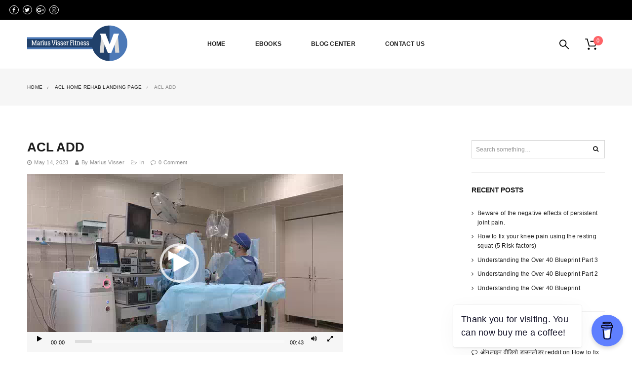

--- FILE ---
content_type: text/html; charset=UTF-8
request_url: https://mariusvisserfitness.com/acl-home-rehab-page-14076/acl-add/
body_size: 25862
content:
<!doctype html> <!--[if IE 7]><html class="ie ie7" dir="ltr" lang="en-ZA" prefix="og: https://ogp.me/ns#"> <![endif]--> <!--[if IE 8]><html class="ie ie8" dir="ltr" lang="en-ZA" prefix="og: https://ogp.me/ns#"> <![endif]--> <!--[if !(IE 7) | !(IE 8)  ]><!--><html dir="ltr" lang="en-ZA" prefix="og: https://ogp.me/ns#"> <!--<![endif]--><head><meta charset="UTF-8"><meta content="width=device-width, initial-scale=1.0" name="viewport"><link rel="shortcut icon" href="https://mariusvisserfitness.com/wp-content/uploads/2016/09/MariusVisser_LogoIcon.png"><link rel="apple-touch-icon-precomposed" href="https://sp-ao.shortpixel.ai/client/to_webp,q_glossy,ret_img,w_180,h_180/https://mariusvisserfitness.com/wp-content/uploads/2016/09/MariusVisser_LogoFooter.png"><link rel="apple-touch-icon-precomposed" sizes="72x72" href="https://sp-ao.shortpixel.ai/client/to_webp,q_glossy,ret_img,w_180,h_180/https://mariusvisserfitness.com/wp-content/uploads/2016/09/MariusVisser_LogoFooter.png"><link rel="apple-touch-icon-precomposed" sizes="114x114" href="https://sp-ao.shortpixel.ai/client/to_webp,q_glossy,ret_img,w_180,h_180/https://mariusvisserfitness.com/wp-content/uploads/2016/09/MariusVisser_LogoIcon.png"><link rel="profile" href="http://gmpg.org/xfn/11"><link rel="pingback" href="https://mariusvisserfitness.com/xmlrpc.php"> <!--[if lt IE 9]> <script src="https://mariusvisserfitness.com/wp-content/plugins/sitesao-core/assets/vendor/html5shiv.min.js"></script> <![endif]--><link media="all" href="https://mariusvisserfitness.com/wp-content/cache/autoptimize/css/autoptimize_f5d3621f2e053ae6eb64f6def6e25966.css" rel="stylesheet"><title>ACL add | Marius Visser Fitness</title><meta name="robots" content="max-image-preview:large" /><meta name="author" content="Marius Visser"/><link rel="canonical" href="https://mariusvisserfitness.com/acl-home-rehab-page-14076/acl-add/" /><meta name="generator" content="All in One SEO (AIOSEO) 4.8.3.2" /><meta property="og:locale" content="en_US" /><meta property="og:site_name" content="Marius Visser Fitness | Biokineticist, Personal Trainer and Fitness Coach" /><meta property="og:type" content="article" /><meta property="og:title" content="ACL add | Marius Visser Fitness" /><meta property="og:url" content="https://mariusvisserfitness.com/acl-home-rehab-page-14076/acl-add/" /><meta property="article:published_time" content="2023-05-14T07:45:34+00:00" /><meta property="article:modified_time" content="2023-05-14T07:45:34+00:00" /><meta name="twitter:card" content="summary" /><meta name="twitter:title" content="ACL add | Marius Visser Fitness" /> <script type="application/ld+json" class="aioseo-schema">{"@context":"https:\/\/schema.org","@graph":[{"@type":"BreadcrumbList","@id":"https:\/\/mariusvisserfitness.com\/acl-home-rehab-page-14076\/acl-add\/#breadcrumblist","itemListElement":[{"@type":"ListItem","@id":"https:\/\/mariusvisserfitness.com#listItem","position":1,"name":"Home","item":"https:\/\/mariusvisserfitness.com","nextItem":{"@type":"ListItem","@id":"https:\/\/mariusvisserfitness.com\/acl-home-rehab-page-14076\/acl-add\/#listItem","name":"ACL add"}},{"@type":"ListItem","@id":"https:\/\/mariusvisserfitness.com\/acl-home-rehab-page-14076\/acl-add\/#listItem","position":2,"name":"ACL add","previousItem":{"@type":"ListItem","@id":"https:\/\/mariusvisserfitness.com#listItem","name":"Home"}}]},{"@type":"ItemPage","@id":"https:\/\/mariusvisserfitness.com\/acl-home-rehab-page-14076\/acl-add\/#itempage","url":"https:\/\/mariusvisserfitness.com\/acl-home-rehab-page-14076\/acl-add\/","name":"ACL add | Marius Visser Fitness","inLanguage":"en-ZA","isPartOf":{"@id":"https:\/\/mariusvisserfitness.com\/#website"},"breadcrumb":{"@id":"https:\/\/mariusvisserfitness.com\/acl-home-rehab-page-14076\/acl-add\/#breadcrumblist"},"author":{"@id":"https:\/\/mariusvisserfitness.com\/author\/admin\/#author"},"creator":{"@id":"https:\/\/mariusvisserfitness.com\/author\/admin\/#author"},"datePublished":"2023-05-14T07:45:34+00:00","dateModified":"2023-05-14T07:45:34+00:00"},{"@type":"Organization","@id":"https:\/\/mariusvisserfitness.com\/#organization","name":"Marius Visser Fitness","description":"Biokineticist, Personal Trainer and Fitness Coach","url":"https:\/\/mariusvisserfitness.com\/"},{"@type":"Person","@id":"https:\/\/mariusvisserfitness.com\/author\/admin\/#author","url":"https:\/\/mariusvisserfitness.com\/author\/admin\/","name":"Marius Visser","image":{"@type":"ImageObject","@id":"https:\/\/mariusvisserfitness.com\/acl-home-rehab-page-14076\/acl-add\/#authorImage","url":"https:\/\/secure.gravatar.com\/avatar\/e1abb6a8cfddb99d227232761aef9ffc13846d17da4b8cdc2ef333cac2be2383?s=96&d=mm&r=g","width":96,"height":96,"caption":"Marius Visser"}},{"@type":"WebSite","@id":"https:\/\/mariusvisserfitness.com\/#website","url":"https:\/\/mariusvisserfitness.com\/","name":"Marius Visser Fitness","description":"Biokineticist, Personal Trainer and Fitness Coach","inLanguage":"en-ZA","publisher":{"@id":"https:\/\/mariusvisserfitness.com\/#organization"}}]}</script> <link rel='dns-prefetch' href='//fonts.googleapis.com' /><link href='https://sp-ao.shortpixel.ai' rel='preconnect' /><link rel="alternate" type="application/rss+xml" title="Marius Visser Fitness &raquo; Feed" href="https://mariusvisserfitness.com/feed/" /><link rel="alternate" type="application/rss+xml" title="Marius Visser Fitness &raquo; Comments Feed" href="https://mariusvisserfitness.com/comments/feed/" /><link rel="alternate" type="application/rss+xml" title="Marius Visser Fitness &raquo; ACL add Comments Feed" href="https://mariusvisserfitness.com/acl-home-rehab-page-14076/acl-add/feed/" /> <script type="text/javascript">window._wpemojiSettings = {"baseUrl":"https:\/\/s.w.org\/images\/core\/emoji\/15.1.0\/72x72\/","ext":".png","svgUrl":"https:\/\/s.w.org\/images\/core\/emoji\/15.1.0\/svg\/","svgExt":".svg","source":{"concatemoji":"https:\/\/mariusvisserfitness.com\/wp-includes\/js\/wp-emoji-release.min.js?ver=6.8.1"}};
/*! This file is auto-generated */
!function(i,n){var o,s,e;function c(e){try{var t={supportTests:e,timestamp:(new Date).valueOf()};sessionStorage.setItem(o,JSON.stringify(t))}catch(e){}}function p(e,t,n){e.clearRect(0,0,e.canvas.width,e.canvas.height),e.fillText(t,0,0);var t=new Uint32Array(e.getImageData(0,0,e.canvas.width,e.canvas.height).data),r=(e.clearRect(0,0,e.canvas.width,e.canvas.height),e.fillText(n,0,0),new Uint32Array(e.getImageData(0,0,e.canvas.width,e.canvas.height).data));return t.every(function(e,t){return e===r[t]})}function u(e,t,n){switch(t){case"flag":return n(e,"\ud83c\udff3\ufe0f\u200d\u26a7\ufe0f","\ud83c\udff3\ufe0f\u200b\u26a7\ufe0f")?!1:!n(e,"\ud83c\uddfa\ud83c\uddf3","\ud83c\uddfa\u200b\ud83c\uddf3")&&!n(e,"\ud83c\udff4\udb40\udc67\udb40\udc62\udb40\udc65\udb40\udc6e\udb40\udc67\udb40\udc7f","\ud83c\udff4\u200b\udb40\udc67\u200b\udb40\udc62\u200b\udb40\udc65\u200b\udb40\udc6e\u200b\udb40\udc67\u200b\udb40\udc7f");case"emoji":return!n(e,"\ud83d\udc26\u200d\ud83d\udd25","\ud83d\udc26\u200b\ud83d\udd25")}return!1}function f(e,t,n){var r="undefined"!=typeof WorkerGlobalScope&&self instanceof WorkerGlobalScope?new OffscreenCanvas(300,150):i.createElement("canvas"),a=r.getContext("2d",{willReadFrequently:!0}),o=(a.textBaseline="top",a.font="600 32px Arial",{});return e.forEach(function(e){o[e]=t(a,e,n)}),o}function t(e){var t=i.createElement("script");t.src=e,t.defer=!0,i.head.appendChild(t)}"undefined"!=typeof Promise&&(o="wpEmojiSettingsSupports",s=["flag","emoji"],n.supports={everything:!0,everythingExceptFlag:!0},e=new Promise(function(e){i.addEventListener("DOMContentLoaded",e,{once:!0})}),new Promise(function(t){var n=function(){try{var e=JSON.parse(sessionStorage.getItem(o));if("object"==typeof e&&"number"==typeof e.timestamp&&(new Date).valueOf()<e.timestamp+604800&&"object"==typeof e.supportTests)return e.supportTests}catch(e){}return null}();if(!n){if("undefined"!=typeof Worker&&"undefined"!=typeof OffscreenCanvas&&"undefined"!=typeof URL&&URL.createObjectURL&&"undefined"!=typeof Blob)try{var e="postMessage("+f.toString()+"("+[JSON.stringify(s),u.toString(),p.toString()].join(",")+"));",r=new Blob([e],{type:"text/javascript"}),a=new Worker(URL.createObjectURL(r),{name:"wpTestEmojiSupports"});return void(a.onmessage=function(e){c(n=e.data),a.terminate(),t(n)})}catch(e){}c(n=f(s,u,p))}t(n)}).then(function(e){for(var t in e)n.supports[t]=e[t],n.supports.everything=n.supports.everything&&n.supports[t],"flag"!==t&&(n.supports.everythingExceptFlag=n.supports.everythingExceptFlag&&n.supports[t]);n.supports.everythingExceptFlag=n.supports.everythingExceptFlag&&!n.supports.flag,n.DOMReady=!1,n.readyCallback=function(){n.DOMReady=!0}}).then(function(){return e}).then(function(){var e;n.supports.everything||(n.readyCallback(),(e=n.source||{}).concatemoji?t(e.concatemoji):e.wpemoji&&e.twemoji&&(t(e.twemoji),t(e.wpemoji)))}))}((window,document),window._wpemojiSettings);</script> <link rel='stylesheet' id='dashicons-css' href='https://mariusvisserfitness.com/wp-includes/css/dashicons.min.css?ver=6.8.1' type='text/css' media='all' /><link rel='stylesheet' id='dh-google-font-montserrat-css' href='http://fonts.googleapis.com/css?family=Montserrat%3A400%2C700&#038;ver=6.8.1' type='text/css' media='all' /> <script type="text/javascript" src="https://mariusvisserfitness.com/wp-includes/js/jquery/jquery.min.js?ver=3.7.1" id="jquery-core-js"></script> <script type="text/javascript" src="https://mariusvisserfitness.com/wp-includes/js/jquery/jquery-migrate.min.js?ver=3.4.1" id="jquery-migrate-js"></script> <script type="text/javascript" src="https://mariusvisserfitness.com/wp-content/cache/autoptimize/js/autoptimize_single_cdd4adfdc5e861189a809e38988b6f4d.js?ver=4.4" id="buy-me-a-coffee-js"></script> <script type="text/javascript" src="https://mariusvisserfitness.com/wp-content/plugins/woocommerce/assets/js/jquery-blockui/jquery.blockUI.min.js?ver=2.7.0-wc.9.8.5" id="jquery-blockui-js" data-wp-strategy="defer"></script> <script type="text/javascript" id="wc-add-to-cart-js-extra">var wc_add_to_cart_params = {"ajax_url":"\/wp-admin\/admin-ajax.php","wc_ajax_url":"\/?wc-ajax=%%endpoint%%","i18n_view_cart":"View basket","cart_url":"https:\/\/mariusvisserfitness.com\/cart\/","is_cart":"","cart_redirect_after_add":"yes"};</script> <script type="text/javascript" src="https://mariusvisserfitness.com/wp-content/plugins/woocommerce/assets/js/frontend/add-to-cart.min.js?ver=9.8.5" id="wc-add-to-cart-js" data-wp-strategy="defer"></script> <script type="text/javascript" src="https://mariusvisserfitness.com/wp-content/plugins/woocommerce/assets/js/js-cookie/js.cookie.min.js?ver=2.1.4-wc.9.8.5" id="js-cookie-js" defer="defer" data-wp-strategy="defer"></script> <script type="text/javascript" id="woocommerce-js-extra">var woocommerce_params = {"ajax_url":"\/wp-admin\/admin-ajax.php","wc_ajax_url":"\/?wc-ajax=%%endpoint%%","i18n_password_show":"Show password","i18n_password_hide":"Hide password"};</script> <script type="text/javascript" src="https://mariusvisserfitness.com/wp-content/plugins/woocommerce/assets/js/frontend/woocommerce.min.js?ver=9.8.5" id="woocommerce-js" defer="defer" data-wp-strategy="defer"></script> <script type="text/javascript" src="https://mariusvisserfitness.com/wp-content/cache/autoptimize/js/autoptimize_single_902b7ca09549975e55e136fb0026df9a.js?ver=4.12" id="vc_woocommerce-add-to-cart-js-js"></script> <link rel="https://api.w.org/" href="https://mariusvisserfitness.com/wp-json/" /><link rel="alternate" title="JSON" type="application/json" href="https://mariusvisserfitness.com/wp-json/wp/v2/media/16400" /><link rel="EditURI" type="application/rsd+xml" title="RSD" href="https://mariusvisserfitness.com/xmlrpc.php?rsd" /><link rel='shortlink' href='https://mariusvisserfitness.com/?p=16400' /><link rel="alternate" title="oEmbed (JSON)" type="application/json+oembed" href="https://mariusvisserfitness.com/wp-json/oembed/1.0/embed?url=https%3A%2F%2Fmariusvisserfitness.com%2Facl-home-rehab-page-14076%2Facl-add%2F" /><link rel="alternate" title="oEmbed (XML)" type="text/xml+oembed" href="https://mariusvisserfitness.com/wp-json/oembed/1.0/embed?url=https%3A%2F%2Fmariusvisserfitness.com%2Facl-home-rehab-page-14076%2Facl-add%2F&#038;format=xml" /> <script data-name="BMC-Widget" src="https://cdnjs.buymeacoffee.com/1.0.0/widget.prod.min.js" data-id="mariusvisserfitness" data-description="Support me on Buy Me a Coffee!" data-message="Thank you for visiting. You can now buy me a coffee!" data-color="#5F7FFF" data-position="right" data-x_margin="18" data-y_margin="18"></script> <script type="text/javascript" id="popifyScript" async="async" src="https://app.popify.app/api/js/popifyWoo.js?key=RWJ4zySXcb2sFAEU1OMf"></script> <noscript><style>.woocommerce-product-gallery{ opacity: 1 !important; }</style></noscript><meta name="generator" content="Elementor 3.29.2; features: additional_custom_breakpoints, e_local_google_fonts; settings: css_print_method-external, google_font-enabled, font_display-auto"><meta name="generator" content="Powered by Visual Composer - drag and drop page builder for WordPress."/> <!--[if lte IE 9]><link rel="stylesheet" type="text/css" href="https://mariusvisserfitness.com/wp-content/plugins/js_composer/assets/css/vc_lte_ie9.min.css" media="screen"><![endif]--><!--[if IE  8]><link rel="stylesheet" type="text/css" href="https://mariusvisserfitness.com/wp-content/plugins/js_composer/assets/css/vc-ie8.min.css" media="screen"><![endif]--><link rel="icon" href="https://sp-ao.shortpixel.ai/client/to_webp,q_glossy,ret_img,w_32,h_32/https://mariusvisserfitness.com/wp-content/uploads/2016/09/MariusVisser_LogoFooter-100x100.png" sizes="32x32" /><link rel="icon" href="https://sp-ao.shortpixel.ai/client/to_webp,q_glossy,ret_img,w_192,h_192/https://mariusvisserfitness.com/wp-content/uploads/2016/09/MariusVisser_LogoFooter-350x350.png" sizes="192x192" /><link rel="apple-touch-icon" href="https://sp-ao.shortpixel.ai/client/to_webp,q_glossy,ret_img,w_180,h_180/https://mariusvisserfitness.com/wp-content/uploads/2016/09/MariusVisser_LogoFooter-350x350.png" /><meta name="msapplication-TileImage" content="https://mariusvisserfitness.com/wp-content/uploads/2016/09/MariusVisser_LogoFooter-350x350.png" /> <noscript><style type="text/css">.wpb_animate_when_almost_visible { opacity: 1; }</style></noscript></head><body class="attachment wp-singular attachment-template-default single single-attachment postid-16400 attachmentid-16400 attachment-mp4 wp-theme-dmcs theme-dmcs woocommerce-demo-store woocommerce-no-js page-layout-right-sidebar wpb-js-composer js-comp-ver-4.12 vc_responsive elementor-default elementor-kit-14027"> <a class="sr-only sr-only-focusable" href="#main">Skip to main content</a><div class="offcanvas-overlay"></div><div class="offcanvas open"><div class="offcanvas-wrap"><div class="offcanvas-user clearfix"> <a class="offcanvas-user-account-link" href="https://mariusvisserfitness.com/my-account/"><i class="fa fa-user"></i> Login</a></div><nav class="offcanvas-navbar" itemtype="https://schema.org/SiteNavigationElement" itemscope="itemscope" role="navigation"><ul id="menu-primary-menu" class="offcanvas-nav"><li id="menu-item-15774" class="menu-item menu-item-type-post_type menu-item-object-page menu-item-home menu-item-15774"><a title="Home" href="https://mariusvisserfitness.com/">Home</a></li><li id="menu-item-10983" class="menu-item menu-item-type-post_type menu-item-object-page menu-item-10983"><a title="eBooks" href="https://mariusvisserfitness.com/free-stuff/">eBooks</a></li><li id="menu-item-16516" class="menu-item menu-item-type-post_type menu-item-object-page menu-item-16516"><a title="Blog Center" href="https://mariusvisserfitness.com/blog-center/">Blog Center</a></li><li id="menu-item-10790" class="menu-item menu-item-type-post_type menu-item-object-page menu-item-has-children menu-item-10790 dropdown"><a title="Contact Us" href="https://mariusvisserfitness.com/contact-us/" class="dropdown-hover">Contact Us <span class="caret"></span></a><ul role="menu" class="dropdown-menu"><li id="menu-item-10778" class="menu-item menu-item-type-post_type menu-item-object-page menu-item-10778"><a title="FAQ" href="https://mariusvisserfitness.com/faq/">FAQ</a></li></ul></li></ul></nav></div></div><div id="wrapper" class="wide-wrap"><header id="header" class="header-container page-heading-default header-type-classic header-navbar-classic header-scroll-resize" itemscope="itemscope" itemtype="https://schema.org/Organization" role="banner"><div class="topbar"><div class="container-fluid topbar-wap"><div class="row"><div class="col-sm-6"><div class="left-topbar"><div class="topbar-social"><a href="https://www.facebook.com/Marius-Visser-Fitness-240742982992886/" title="Facebook" target="_blank"><i class="fa fa-facebook facebook-bg-hover  "></i></a><a href="#" title="Twitter" target="_blank"><i class="fa fa-twitter twitter-bg-hover  "></i></a><a href="https://plus.google.com/117947961953452614322" title="Google+" target="_blank"><i class="fa fa-google-plus google-plus-bg-hover  "></i></a><a href="#" title="Instagram" target="_blank"><i class="fa fa-instagram instagram-bg-hover  "></i></a></div></div></div><div class="col-sm-6"><div class="right-topbar"><div class="user-login"><ul class="nav top-nav"><li class="menu-item"> <a   rel="loginModal"  href="https://mariusvisserfitness.com/my-account/"><i class="fa fa-user"></i> Login </a></li></ul></div></div></div></div></div></div><div class="navbar-container"><div class="navbar navbar-default  navbar-scroll-fixed"><div class="navbar-default-wrap"><div class="container"><div class="row"><div class="col-md-12 navbar-default-col"><div class="navbar-wrap"><div class="navbar-header"> <button  type="button" class="navbar-toggle"> <span class="sr-only">Toggle navigation</span> <span class="icon-bar bar-top"></span> <span class="icon-bar bar-middle"></span> <span class="icon-bar bar-bottom"></span> </button> <a class="navbar-search-button search-icon-mobile" href="#"><i class="fa fa-search"></i></a> <a class="cart-icon-mobile" href="https://mariusvisserfitness.com/cart/"><i class="elegant_icon_bag"></i><span>0</span></a> <a class="navbar-brand" itemprop="url" title="Marius Visser Fitness" href="https://mariusvisserfitness.com/"> <noscript><img decoding="async" class="logo" alt="Marius Visser Fitness" src="https://sp-ao.shortpixel.ai/client/to_webp,q_glossy,ret_img/https://mariusvisserfitness.com/wp-content/uploads/2016/09/MariusVisser_LogoLong2.png"></noscript><img decoding="async" class="lazyload logo" alt="Marius Visser Fitness" src='data:image/svg+xml,%3Csvg%20xmlns=%22http://www.w3.org/2000/svg%22%20viewBox=%220%200%20210%20140%22%3E%3C/svg%3E' data-src="https://sp-ao.shortpixel.ai/client/to_webp,q_glossy,ret_img/https://mariusvisserfitness.com/wp-content/uploads/2016/09/MariusVisser_LogoLong2.png"> <noscript><img decoding="async" class="logo-fixed" alt="Marius Visser Fitness" src="https://sp-ao.shortpixel.ai/client/to_webp,q_glossy,ret_img/https://mariusvisserfitness.com/wp-content/uploads/2016/09/MariusVisser_LogoLong2.png"></noscript><img decoding="async" class="lazyload logo-fixed" alt="Marius Visser Fitness" src='data:image/svg+xml,%3Csvg%20xmlns=%22http://www.w3.org/2000/svg%22%20viewBox=%220%200%20210%20140%22%3E%3C/svg%3E' data-src="https://sp-ao.shortpixel.ai/client/to_webp,q_glossy,ret_img/https://mariusvisserfitness.com/wp-content/uploads/2016/09/MariusVisser_LogoLong2.png"> <noscript><img decoding="async" class="logo-mobile" alt="Marius Visser Fitness" src="https://sp-ao.shortpixel.ai/client/to_webp,q_glossy,ret_img/https://mariusvisserfitness.com/wp-content/uploads/2016/09/MariusVisser_LogoSmall.png"></noscript><img decoding="async" class="lazyload logo-mobile" alt="Marius Visser Fitness" src='data:image/svg+xml,%3Csvg%20xmlns=%22http://www.w3.org/2000/svg%22%20viewBox=%220%200%20210%20140%22%3E%3C/svg%3E' data-src="https://sp-ao.shortpixel.ai/client/to_webp,q_glossy,ret_img/https://mariusvisserfitness.com/wp-content/uploads/2016/09/MariusVisser_LogoSmall.png"><meta itemprop="name" content="Marius Visser Fitness"> </a></div><nav class="collapse navbar-collapse primary-navbar-collapse" itemtype="https://schema.org/SiteNavigationElement" itemscope="itemscope" role="navigation"><ul id="menu-primary-menu-1" class="nav navbar-nav primary-nav"><li class="menu-item menu-item-type-post_type menu-item-object-page menu-item-home menu-item-15774"><a title="Home" href="https://mariusvisserfitness.com/"><span class="underline">Home</span></a></li><li class="menu-item menu-item-type-post_type menu-item-object-page menu-item-10983"><a title="eBooks" href="https://mariusvisserfitness.com/free-stuff/"><span class="underline">eBooks</span></a></li><li class="menu-item menu-item-type-post_type menu-item-object-page menu-item-16516"><a title="Blog Center" href="https://mariusvisserfitness.com/blog-center/"><span class="underline">Blog Center</span></a></li><li class="menu-item menu-item-type-post_type menu-item-object-page menu-item-has-children menu-item-10790 dh-megamenu-menu dropdown"><a title="Contact Us" href="https://mariusvisserfitness.com/contact-us/" class="dropdown-hover"><span class="underline">Contact Us</span> <span class="caret"></span></a><ul role="menu" class="dropdown-menu"><li class="menu-item menu-item-type-post_type menu-item-object-page menu-item-10778"><a title="FAQ" href="https://mariusvisserfitness.com/faq/">FAQ</a></li></ul></li></ul></nav><div class="navbar-buttons"><div class="navbar-search"> <a class="navbar-search-button" href="#"> <svg version="1.1" xmlns="http://www.w3.org/2000/svg" xmlns:xlink="http://www.w3.org/1999/xlink" x="0px" y="0px" viewBox="0 0 612 792" style="enable-background:new 0 0 612 792;" xml:space="preserve"> <g> <g> <g> <path d="M231,104c125.912,0,228,102.759,228,229.5c0,53.034-18.029,101.707-48.051,140.568l191.689,192.953
 c5.566,5.604,8.361,12.928,8.361,20.291c0,7.344-2.795,14.688-8.361,20.291C597.091,713.208,589.798,716,582.5,716
 s-14.593-2.792-20.139-8.396L370.649,514.632C332.043,544.851,283.687,563,231,563C105.088,563,3,460.241,3,333.5
 S105.088,104,231,104z M231,505.625c94.295,0,171-77.208,171-172.125s-76.705-172.125-171-172.125
 c-94.295,0-171,77.208-171,172.125S136.705,505.625,231,505.625z"/> </g> </g> </g> </svg> </a><div class="search-form-wrap show-popup hide"></div></div><div class="navbar-minicart navbar-minicart-topbar"><div class="navbar-minicart"><a class="minicart-link" href="https://mariusvisserfitness.com/cart/"><span class="minicart-icon "> <svg version="1.1" xmlns="http://www.w3.org/2000/svg" xmlns:xlink="http://www.w3.org/1999/xlink" x="0px" y="0px" viewBox="0 0 459.529 459.529" style="enable-background:new 0 0 459.529 459.529;" xml:space="preserve"> <g> <g> <path d="M17,55.231h48.733l69.417,251.033c1.983,7.367,8.783,12.467,16.433,12.467h213.35c6.8,0,12.75-3.967,15.583-10.2
 l77.633-178.5c2.267-5.383,1.7-11.333-1.417-16.15c-3.117-4.817-8.5-7.65-14.167-7.65H206.833c-9.35,0-17,7.65-17,17
 s7.65,17,17,17H416.5l-62.9,144.5H164.333L94.917,33.698c-1.983-7.367-8.783-12.467-16.433-12.467H17c-9.35,0-17,7.65-17,17
 S7.65,55.231,17,55.231z"/> <path d="M135.433,438.298c21.25,0,38.533-17.283,38.533-38.533s-17.283-38.533-38.533-38.533S96.9,378.514,96.9,399.764
 S114.183,438.298,135.433,438.298z"/> <path d="M376.267,438.298c0.85,0,1.983,0,2.833,0c10.2-0.85,19.55-5.383,26.35-13.317c6.8-7.65,9.917-17.567,9.35-28.05
 c-1.417-20.967-19.833-37.117-41.083-35.7c-21.25,1.417-37.117,20.117-35.7,41.083
 C339.433,422.431,356.15,438.298,376.267,438.298z"/> </g> </g> </svg><span>0</span></span></a><div class="minicart" style="display:none"><div class="minicart-header no-items show">Your shopping bag is empty.</div><div class="minicart-footer"><div class="minicart-actions clearfix"><a class="button" href="https://mariusvisserfitness.com/shop/"><span class="text">Go to the shop</span></a></div></div></div></div></div></div></div></div></div></div></div><div class="header-search-overlay hide"><div class="container"><div class="header-search-overlay-wrap"><form method="GET" class="searchform" action="https://mariusvisserfitness.com/" role="form"> <input type="search" class="searchinput" name="s" autocomplete="off" value="" placeholder="Search..." /> <input type="submit" class="searchsubmit hidden" name="submit" value="Search" /> <input type="hidden" name="post_type" value="product" /></form> <button type="button" class="close"> <span aria-hidden="true" class="elegant_icon_close"></span><span class="sr-only">Close</span> </button></div></div></div></div></div></header><div class="heading-container"><div class="container heading-standar"><div class="page-breadcrumb" itemprop="breadcrumb"><ul class="breadcrumb" prefix="v: http://rdf.data-vocabulary.org/#"><li><span typeof="v:Breadcrumb"><a href="https://mariusvisserfitness.com/"  property="v:title" rel="v:url" class="home"><span>Home</span></a></span></li><li><span typeof="v:Breadcrumb"><a href="https://mariusvisserfitness.com/acl-home-rehab-page-14076/"  property="v:title" rel="v:url"><span>ACL home rehab Landing Page</span></a></span></li><li><span typeof="v:Breadcrumb" property="v:title">ACL add</span></li></ul></div></div></div><div class="content-container"><div class="container"><div class="row"><div class="col-md-9 main-wrap" itemprop="mainContentOfPage" role="main"><div class="main-content"><article id="post-16400" class="post-16400 attachment type-attachment status-inherit hentry" itemtype="https://schema.org/Article" itemscope=""><div class="hentry-wrap"><div class="entry-header"><h1 class="entry-title" itemprop="name">ACL add</h1><div class="entry-meta icon-meta"> <span class="meta-date"><time datetime="2023-05-14T07:45:34+00:00" itemprop="dateCreated"><i class="fa fa-clock-o"></i>May 14, 2023</time></span> <span class="meta-author"><i class="fa fa-user"></i>By <a href="https://mariusvisserfitness.com/author/admin/" title="Posts by Marius Visser" rel="author">Marius Visser</a></span> <span class="meta-category"><i class="fa fa-folder-open-o"></i>In </span> <span class="meta-comment"><i class="fa fa-comment-o"></i><a href="https://mariusvisserfitness.com/acl-home-rehab-page-14076/acl-add/#respond" title="Leave a comment on: &ldquo;ACL add&rdquo;" class="meta-comments">0 Comment</a></span><meta content="UserComments:0" itemprop="interactionCount"></div></div><div class="entry-content" itemprop="mainEntityOfPage"><div style="width: 640px;" class="wp-video"><!--[if lt IE 9]><script>document.createElement('video');</script><![endif]--><video class="wp-video-shortcode" id="video-16400-1" width="640" height="360" preload="metadata" controls="controls"><source type="video/mp4" src="https://mariusvisserfitness.com/wp-content/uploads/2021/07/ACL-add-.mp4?_=1" /><a href="https://mariusvisserfitness.com/wp-content/uploads/2021/07/ACL-add-.mp4">https://mariusvisserfitness.com/wp-content/uploads/2021/07/ACL-add-.mp4</a></video></div></div><div class="entry-footer"><div class="row"><div class="col-sm-6"></div><div class="col-sm-6"><div class="share-links"><div class="share-icons"> <span class="facebook-share"> <a href="http://www.facebook.com/sharer.php?u=https://mariusvisserfitness.com/acl-home-rehab-page-14076/acl-add/" onclick="javascript:window.open(this.href,'', 'menubar=no,toolbar=no,resizable=yes,scrollbars=yes,height=220,width=600');return false;" title="Share on Facebook"><i class="fa fa-facebook"></i></a> </span> <span  class="twitter-share"> <a href="https://twitter.com/share?url=https://mariusvisserfitness.com/acl-home-rehab-page-14076/acl-add/" onclick="javascript:window.open(this.href,'', 'menubar=no,toolbar=no,resizable=yes,scrollbars=yes,height=260,width=600');return false;" title="Share on Twitter"><i class="fa fa-twitter"></i></a> </span> <span class="google-plus-share"> <a href="https://plus.google.com/share?url=https://mariusvisserfitness.com/acl-home-rehab-page-14076/acl-add/" onclick="javascript:window.open(this.href,'', 'menubar=no,toolbar=no,resizable=yes,scrollbars=yes,height=600,width=600');return false;" title="Share on Google +"><i class="fa fa-google-plus"></i></a> </span> <span class="linkedin-share"> <a href="http://www.linkedin.com/shareArticle?mini=true&#038;url=https://mariusvisserfitness.com/acl-home-rehab-page-14076/acl-add/&#038;title=ACL%20add" onclick="javascript:window.open(this.href,'', 'menubar=no,toolbar=no,resizable=yes,scrollbars=yes,height=600,width=600');return false;" title="Share on Linked In"><i class="fa fa-linkedin"></i></a> </span></div></div></div></div></div></div><meta content="Marius Visser" itemprop="author"></article><nav class="post-navigation" role="navigation"><div class="row"><div class="col-sm-6"><div class="prev-post"> <span> Previous article </span> <a href="https://mariusvisserfitness.com/acl-home-rehab-page-14076/" rel="prev">ACL home rehab Landing Page</a></div></div><div class="col-sm-6"></div></div></nav><div id="comments" class="comments-area"><div id="respond-wrap"><div id="respond" class="comment-respond"><h3 id="reply-title" class="comment-reply-title"><span>Leave a reply</span> <small><a rel="nofollow" id="cancel-comment-reply-link" href="/acl-home-rehab-page-14076/acl-add/#respond" style="display:none;">Click here to cancel the reply</a></small></h3><form action="https://mariusvisserfitness.com/wp-comments-post.php" method="post" id="commentform" class="comment-form"><p class="comment-notes"><span id="email-notes">Your email address will not be published.</span> <span class="required-field-message">Required fields are marked <span class="required">*</span></span></p><p class="comment-form-comment"><textarea placeholder="Comment"  class="form-control" id="comment" name="comment" cols="45" rows="8" aria-required="true"></textarea></p><div class="row"><p class="comment-form-author col-sm-4"><input placeholder="Name *" id="author" name="author" type="text" class="form-control" value="" size="30" aria-required='true' /></p><p class="comment-form-email col-sm-4"><input id="email" placeholder="Email *" name="email" type="text" class="form-control" value="" size="30" aria-required='true' /></p><p class="comment-form-url col-sm-4"><input id="url"  placeholder="Website"  name="url" type="text" class="form-control" value="" size="30" /></p></div><p class="comment-form-cookies-consent"><input id="wp-comment-cookies-consent" name="wp-comment-cookies-consent" type="checkbox" value="yes" /> <label for="wp-comment-cookies-consent">Save my name, email, and website in this browser for the next time I comment.</label></p><p class="form-submit"><input name="submit" type="submit" id="submit" class="submit" value="Submit" /> <input type='hidden' name='comment_post_ID' value='16400' id='comment_post_ID' /> <input type='hidden' name='comment_parent' id='comment_parent' value='0' /></p><p style="display: none !important;" class="akismet-fields-container" data-prefix="ak_"><label>&#916;<textarea name="ak_hp_textarea" cols="45" rows="8" maxlength="100"></textarea></label><input type="hidden" id="ak_js_1" name="ak_js" value="105"/><script>document.getElementById( "ak_js_1" ).setAttribute( "value", ( new Date() ).getTime() );</script></p></form></div></div></div></div></div><div class="col-md-3 sidebar-wrap" role="complementary"><div class="main-sidebar"><div id="search-2" class="widget widget_search"><form method="GET" id="searchform" action="https://mariusvisserfitness.com/" role="form"> <label for="s" class="sr-only">Search</label> <input type="hidden" value="post" name="post_type"> <input type="search" id="s" name="s" class="form-control" value="" placeholder="Search something&hellip;" /> <input type="submit" id="searchsubmit" class="hidden" name="submit" value="Search" /></form></div><div id="recent-posts-2" class="widget widget_recent_entries"><h4 class="widget-title"><span>Recent Posts</span></h4><ul><li> <a href="https://mariusvisserfitness.com/effects-of-joint-pain-following-replacement-surgery/">Beware of the negative effects of persistent joint pain.</a></li><li> <a href="https://mariusvisserfitness.com/how-to-fix-your-knee-pain-using-the-resting-squat-5-risk-factors/">How to fix your knee pain using the resting squat (5 Risk factors)</a></li><li> <a href="https://mariusvisserfitness.com/understanding-the-over-40-blueprint-part-3/">Understanding the Over 40 Blueprint Part 3</a></li><li> <a href="https://mariusvisserfitness.com/understanding-the-over-40-blueprint-part-2/">Understanding the Over 40 Blueprint Part 2</a></li><li> <a href="https://mariusvisserfitness.com/understanding-the-over-40-blueprint/">Understanding the Over 40 Blueprint</a></li></ul></div><div id="recent-comments-2" class="widget widget_recent_comments"><h4 class="widget-title"><span>Recent Comments</span></h4><ul id="recentcomments"><li class="recentcomments"><span class="comment-author-link"><a href="https://downloader.run/hi/" class="url" rel="ugc external nofollow">ऑनलाइन वीडियो डाउनलोडर reddit</a></span> on <a href="https://mariusvisserfitness.com/how-to-fix-your-knee-pain-using-the-resting-squat-5-risk-factors/#comment-602">How to fix your knee pain using the resting squat (5 Risk factors)</a></li><li class="recentcomments"><span class="comment-author-link"><a href="https://downloader.run/zh/" class="url" rel="ugc external nofollow">在线视频下载器</a></span> on <a href="https://mariusvisserfitness.com/how-to-fix-your-knee-pain-using-the-resting-squat-5-risk-factors/#comment-597">How to fix your knee pain using the resting squat (5 Risk factors)</a></li><li class="recentcomments"><span class="comment-author-link">Mamie M</span> on <a href="https://mariusvisserfitness.com/product/the-over-40-blueprint-program-core/#comment-593">The Over 40 Blueprint Program &#8211; Core</a></li></ul></div><div id="dh_social_widget-3" class="widget social-widget"><h4 class="widget-title"><span>Connect</span></h4><div class="social-widget-wrap social-widget-square"><a href="https://www.facebook.com/Marius-Visser-Fitness-240742982992886/" title="Facebook" target="_blank"><i class="fa fa-facebook  facebook-bg "></i></a><a href="#" title="Twitter" target="_blank"><i class="fa fa-twitter  twitter-bg "></i></a><a href="https://plus.google.com/117947961953452614322" title="Google+" target="_blank"><i class="fa fa-google-plus  google-plus-bg "></i></a><a href="#" title="Pinterest" target="_blank"><i class="fa fa-pinterest  pinterest-bg "></i></a></div></div></div></div></div></div></div><div class="footer-widget footer-3-widget"><div class="container"><div class="footer-widget-wrap"><div class="row"><div class="footer-widget-col col-md-4 col-sm-6"><div id="text-5" class="widget widget_text"><div class="textwidget"><div class="col-md-12 text-center"><div class="footer-info-logo"> <a title="Marius Visser Fitness" href="https://mariusvisserfitness.com/"> <noscript><img decoding="async" alt="Marius Visser Fitness" src="https://sp-ao.shortpixel.ai/client/to_webp,q_glossy,ret_img/https://mariusvisserfitness.com/wp-content/uploads/2016/09/MariusVisser_LogoFooter.png"></noscript><img decoding="async" class="lazyload" alt="Marius Visser Fitness" src='data:image/svg+xml,%3Csvg%20xmlns=%22http://www.w3.org/2000/svg%22%20viewBox=%220%200%20210%20140%22%3E%3C/svg%3E' data-src="https://sp-ao.shortpixel.ai/client/to_webp,q_glossy,ret_img/https://mariusvisserfitness.com/wp-content/uploads/2016/09/MariusVisser_LogoFooter.png"> </a></div></div></div></div></div><div class="footer-widget-col col-md-4 col-sm-6"><div id="block-3" class="widget widget_block widget_media_image"><figure class="wp-block-image size-large is-resized"><a href="https://mariusvisserfitness.com/product/the-over-40-blueprint-guide/"><img fetchpriority="high" fetchpriority="high" decoding="async" src="https://sp-ao.shortpixel.ai/client/to_webp,q_glossy,ret_img,w_762,h_508/https://mariusvisserfitness.com/wp-content/uploads/2023/06/Set-1-scaled-edited-1024x683.jpg" alt="" class="wp-image-16517" width="762" height="508" srcset="https://sp-ao.shortpixel.ai/client/to_webp,q_glossy,ret_img,w_1024/https://mariusvisserfitness.com/wp-content/uploads/2023/06/Set-1-scaled-edited-1024x683.jpg 1024w, https://sp-ao.shortpixel.ai/client/to_webp,q_glossy,ret_img,w_700/https://mariusvisserfitness.com/wp-content/uploads/2023/06/Set-1-scaled-edited-700x467.jpg 700w, https://sp-ao.shortpixel.ai/client/to_webp,q_glossy,ret_img,w_768/https://mariusvisserfitness.com/wp-content/uploads/2023/06/Set-1-scaled-edited-768x512.jpg 768w, https://sp-ao.shortpixel.ai/client/to_webp,q_glossy,ret_img,w_1536/https://mariusvisserfitness.com/wp-content/uploads/2023/06/Set-1-scaled-edited-1536x1024.jpg 1536w, https://sp-ao.shortpixel.ai/client/to_webp,q_glossy,ret_img,w_2048/https://mariusvisserfitness.com/wp-content/uploads/2023/06/Set-1-scaled-edited-2048x1365.jpg 2048w, https://sp-ao.shortpixel.ai/client/to_webp,q_glossy,ret_img,w_600/https://mariusvisserfitness.com/wp-content/uploads/2023/06/Set-1-scaled-edited-600x400.jpg 600w" sizes="(max-width: 762px) 100vw, 762px" /></a></figure></div></div></div></div></div></div><footer id="footer" class="footer" role="contentinfo"><div class="footer-info"><div class="container"><div class="row"><div class="col-md-12 text-center"><div class="copyright text-center">Copyright © 2016 Marius Visser Fitness | All rights reserved. | Managed by <a href="https://www.softservedigital.co.za" target="_blank" class="link">Softserve Digital Development</a>.</div><div class="footer-social"> <a href="https://www.youtube.com/channel/UCLkV3A6fSEl1hT1i7NIeToA" target="_blank" title="youtube"> <i class="fa fa-youtube youtube-bg-hover"></i> </a> <a href="https://www.facebook.com/Marius-Visser-Fitness-240742982992886/" title="Facebook" target="_blank"><i class="fa fa-facebook facebook-bg-hover  "></i></a><a href="https://plus.google.com/117947961953452614322" title="Google+" target="_blank"><i class="fa fa-google-plus google-plus-bg-hover  "></i></a><a href="#" title="LinkedIn" target="_blank"><i class="fa fa-linkedin linkedin-bg-hover  "></i></a><a href="#" title="Instagram" target="_blank"><i class="fa fa-instagram instagram-bg-hover  "></i></a></div><div class="social-icons"></div></div></div></div></div></footer></div> <script type="speculationrules">{"prefetch":[{"source":"document","where":{"and":[{"href_matches":"\/*"},{"not":{"href_matches":["\/wp-*.php","\/wp-admin\/*","\/wp-content\/uploads\/*","\/wp-content\/*","\/wp-content\/plugins\/*","\/wp-content\/themes\/dmcs\/*","\/*\\?(.+)"]}},{"not":{"selector_matches":"a[rel~=\"nofollow\"]"}},{"not":{"selector_matches":".no-prefetch, .no-prefetch a"}}]},"eagerness":"conservative"}]}</script> <div style="display:none"><div id="fca_eoi_lightbox_11106"><div id='fca_eoi_form_11106' class='fca_eoi_form_content'><form method='post' action='#' data-fca_eoi_thank_you_page='' data-fca_eoi_thank_you_mode='redirect'><input type='hidden' id='fca_eoi_form_id' name='fca_eoi_form_id' value='11106'><div class="fca_eoi_layout_popup_close">&#10005;</div><div class="fca_eoi_layout_content_wrapper"><div class="fca_eoi_layout_headline_copy_wrapper fca_eoi_form_text_element"><div>Make movement an everyday part of your life.</div></div><div class="fca_eoi_layout_description_copy_wrapper fca_eoi_form_text_element"><div><noscript><img decoding="async" class="alignnone size-medium wp-image-10823 aligncenter" src="https://sp-ao.shortpixel.ai/client/to_webp,q_glossy,ret_img/https://mariusvisserfitness.com/wp-content/uploads/2016/09/MariusVisser_LogoFooter-300x300.png" /></noscript><img decoding="async" class="lazyload alignnone size-medium wp-image-10823 aligncenter" src='data:image/svg+xml,%3Csvg%20xmlns=%22http://www.w3.org/2000/svg%22%20viewBox=%220%200%20210%20140%22%3E%3C/svg%3E' data-src="https://sp-ao.shortpixel.ai/client/to_webp,q_glossy,ret_img/https://mariusvisserfitness.com/wp-content/uploads/2016/09/MariusVisser_LogoFooter-300x300.png" /><p>Sign up today and receive your free Over 40 Blueprint e-book!</p></div></div><div class="fca_eoi_layout_inputs_wrapper fca_eoi_layout_inputs_wrapper"><div class="fca_eoi_layout_name_field_wrapper fca_eoi_layout_field_wrapper"><div class="fca_eoi_layout_name_field_inner fca_eoi_layout_field_inner"> <input class='fca_eoi_form_input_element' type='text' name='name' placeholder='First Name'></div></div><div class="fca_eoi_layout_email_field_wrapper fca_eoi_layout_field_wrapper"><div class="fca_eoi_layout_email_field_inner fca_eoi_layout_field_inner"> <input class="fca_eoi_form_input_element" type="email" name="email" placeholder="Your Email"></div></div><div class="fca_eoi_layout_submit_button_wrapper"><div class="fca_eoi_spiner_div"><span class="fca_eoi_loading_spinner"></span></div><input class="fca_eoi_form_button_element" type="submit" value="Subscribe Now"></div></div><div class="fca_eoi_layout_privacy_copy_wrapper fca_eoi_form_text_element"><div>We respect your privacy.</div></div></div> <input type="hidden" name="fca_eoi" value="1"> <input type="hidden" name="fca_eoi_error_texts_email" class="fca_eoi_error_texts_email" value="Error: Please enter a valid email address. For example &quot;max@domain.com&quot;."> <input type="hidden" name="fca_eoi_error_texts_required" class="fca_eoi_error_texts_required" value="Error: This field is required."></form></div></div></div><p class="woocommerce-store-notice demo_store" data-notice-id="d4404ccc596e7a228ae218200e021350" style="display:none;">This site uses cookies <a href="#" class="woocommerce-store-notice__dismiss-link">Dismiss</a></p><div class="modal user-login-modal" id="userloginModal" tabindex="-1" role="dialog" aria-labelledby="userloginModalLabel" aria-hidden="true"><div class="modal-dialog modal-dialog-center__"><div class="modal-content"><form action="https://mariusvisserfitness.com/wp-login.php" method="post" id="userloginModalForm"><div class="modal-header"> <button type="button" class="close" data-dismiss="modal"><span aria-hidden="true">&times;</span><span class="sr-only">Close</span></button><h4 class="modal-title" id="userloginModalLabel">Login</h4></div><div class="modal-body"> <input type="hidden" id="login-security" name="login-security" value="7cde147fce" /><input type="hidden" name="_wp_http_referer" value="/acl-home-rehab-page-14076/acl-add/" /><div class="form-group"> <label for="log">Username</label> <input type="text" id="username" name="log" autofocus required class="form-control" value="" placeholder="Username"></div><div class="form-group"> <label for="password">Password</label> <input type="password" id="password" required value="" name="pwd" class="form-control" placeholder="Password"></div><div class="checkbox clearfix"> <label class="form-flat-checkbox pull-left"> <input type="checkbox" name="rememberme" id="rememberme" value="forever"><i></i>&nbsp;Remember Me </label> <span class="lostpassword-modal-link pull-right"> <a href="#lostpasswordModal" rel="lostpasswordModal">Lost your password?</a> </span></div><div class="user-modal-result"></div></div><div class="modal-footer"> <button type="submit" class="btn btn-default btn-outline">Sign in</button></div></form></div></div></div><div class="modal user-lostpassword-modal" id="userlostpasswordModal" tabindex="-1" role="dialog" aria-labelledby="userlostpasswordModalLabel" aria-hidden="true"><div class="modal-dialog modal-dialog-center__"><div class="modal-content"><form action="https://mariusvisserfitness.com/my-account/lost-password/" method="post" id="userlostpasswordModalForm"><div class="modal-header"> <button type="button" class="close" data-dismiss="modal"><span aria-hidden="true">&times;</span><span class="sr-only">Close</span></button><h4 class="modal-title" id="userlostpasswordModalLabel">Forgot Password</h4></div><div class="modal-body"> <input type="hidden" id="lostpassword-security" name="lostpassword-security" value="3b33d485fe" /><input type="hidden" name="_wp_http_referer" value="/acl-home-rehab-page-14076/acl-add/" /><div class="form-group"> <label for="user_login">Username or E-mail:</label> <input type="text" id="user_login" name="user_login" autofocus required class="form-control" value="" placeholder="Username or E-mail"></div><div class="user-modal-result"></div></div><div class="modal-footer"> <span class="user-login-modal-link pull-left"><a rel="loginModal" href="#loginModal">Already have an account?</a></span> <button type="submit" class="btn btn-default btn-outline">Reset Password</button></div></form></div></div></div> <script>const lazyloadRunObserver = () => {
					const lazyloadBackgrounds = document.querySelectorAll( `.e-con.e-parent:not(.e-lazyloaded)` );
					const lazyloadBackgroundObserver = new IntersectionObserver( ( entries ) => {
						entries.forEach( ( entry ) => {
							if ( entry.isIntersecting ) {
								let lazyloadBackground = entry.target;
								if( lazyloadBackground ) {
									lazyloadBackground.classList.add( 'e-lazyloaded' );
								}
								lazyloadBackgroundObserver.unobserve( entry.target );
							}
						});
					}, { rootMargin: '200px 0px 200px 0px' } );
					lazyloadBackgrounds.forEach( ( lazyloadBackground ) => {
						lazyloadBackgroundObserver.observe( lazyloadBackground );
					} );
				};
				const events = [
					'DOMContentLoaded',
					'elementor/lazyload/observe',
				];
				events.forEach( ( event ) => {
					document.addEventListener( event, lazyloadRunObserver );
				} );</script> <noscript><style>.lazyload{display:none;}</style></noscript><script data-noptimize="1">window.lazySizesConfig=window.lazySizesConfig||{};window.lazySizesConfig.loadMode=1;</script><script async data-noptimize="1" src='https://mariusvisserfitness.com/wp-content/plugins/autoptimize/classes/external/js/lazysizes.min.js?ao_version=3.1.13'></script> <script type='text/javascript'>(function () {
			var c = document.body.className;
			c = c.replace(/woocommerce-no-js/, 'woocommerce-js');
			document.body.className = c;
		})();</script> <script type="text/javascript" src="https://mariusvisserfitness.com/wp-content/plugins/getresponse/assets/pagecount.min.js?ver=2.6.0" id="fca_eoi_pagecount_js-js"></script> <script type="text/javascript" src="https://mariusvisserfitness.com/wp-includes/js/dist/hooks.min.js?ver=4d63a3d491d11ffd8ac6" id="wp-hooks-js"></script> <script type="text/javascript" src="https://mariusvisserfitness.com/wp-includes/js/dist/i18n.min.js?ver=5e580eb46a90c2b997e6" id="wp-i18n-js"></script> <script type="text/javascript" id="wp-i18n-js-after">wp.i18n.setLocaleData( { 'text direction\u0004ltr': [ 'ltr' ] } );</script> <script type="text/javascript" src="https://mariusvisserfitness.com/wp-content/cache/autoptimize/js/autoptimize_single_96e7dc3f0e8559e4a3f3ca40b17ab9c3.js?ver=6.0.6" id="swv-js"></script> <script type="text/javascript" id="contact-form-7-js-before">var wpcf7 = {
    "api": {
        "root": "https:\/\/mariusvisserfitness.com\/wp-json\/",
        "namespace": "contact-form-7\/v1"
    },
    "cached": 1
};</script> <script type="text/javascript" src="https://mariusvisserfitness.com/wp-content/cache/autoptimize/js/autoptimize_single_2912c657d0592cc532dff73d0d2ce7bb.js?ver=6.0.6" id="contact-form-7-js"></script> <script type="text/javascript" src="https://mariusvisserfitness.com/wp-includes/js/comment-reply.min.js?ver=6.8.1" id="comment-reply-js" async="async" data-wp-strategy="async"></script> <script type="text/javascript" src="https://mariusvisserfitness.com/wp-content/themes/dmcs/assets/vendor/imagesloaded.pkgd.min.js?ver=3.1.8" id="vendor-imagesloaded-js"></script> <script type="text/javascript" src="https://mariusvisserfitness.com/wp-content/themes/dmcs/assets/vendor/bootstrap.min.js?ver=3.2.0" id="vendor-boostrap-js"></script> <script type="text/javascript" src="https://mariusvisserfitness.com/wp-content/themes/dmcs/assets/vendor/superfish-1.7.4.min.js?ver=1.7.4" id="vendor-superfish-js"></script> <script type="text/javascript" src="https://mariusvisserfitness.com/wp-content/themes/dmcs/assets/vendor/easing.min.js?ver=1.3.0" id="vendor-easing-js"></script> <script type="text/javascript" id="dh-js-extra">var dhL10n = {"ajax_url":"\/wp-admin\/admin-ajax.php","protocol":"https","breakpoint":"900","nav_breakpoint":"900","cookie_path":"\/","screen_sm":"768","screen_md":"992","screen_lg":"1200","touch_animate":"1","logo_retina":"","ajax_finishedMsg":"All posts displayed","ajax_msgText":"Loading the next set of posts...","woocommerce":"1","add_to_wishlist_text":"","user_logged_in":"0","loadingmessage":"Sending info, please wait..."};</script> <script type="text/javascript" src="https://mariusvisserfitness.com/wp-content/themes/dmcs/assets/js/script.min.js?ver=1.1.24" id="dh-js"></script> <script type="text/javascript" src="https://mariusvisserfitness.com/wp-content/plugins/woocommerce/assets/js/sourcebuster/sourcebuster.min.js?ver=9.8.5" id="sourcebuster-js-js"></script> <script type="text/javascript" id="wc-order-attribution-js-extra">var wc_order_attribution = {"params":{"lifetime":1.0000000000000000818030539140313095458623138256371021270751953125e-5,"session":30,"base64":false,"ajaxurl":"https:\/\/mariusvisserfitness.com\/wp-admin\/admin-ajax.php","prefix":"wc_order_attribution_","allowTracking":true},"fields":{"source_type":"current.typ","referrer":"current_add.rf","utm_campaign":"current.cmp","utm_source":"current.src","utm_medium":"current.mdm","utm_content":"current.cnt","utm_id":"current.id","utm_term":"current.trm","utm_source_platform":"current.plt","utm_creative_format":"current.fmt","utm_marketing_tactic":"current.tct","session_entry":"current_add.ep","session_start_time":"current_add.fd","session_pages":"session.pgs","session_count":"udata.vst","user_agent":"udata.uag"}};</script> <script type="text/javascript" src="https://mariusvisserfitness.com/wp-content/plugins/woocommerce/assets/js/frontend/order-attribution.min.js?ver=9.8.5" id="wc-order-attribution-js"></script> <script type="text/javascript" src="https://mariusvisserfitness.com/wp-content/cache/autoptimize/js/autoptimize_single_b126e984a12b72f3566eb159ade1684f.js?ver=6.8.1" id="countdown-front-end-js"></script> <script type="text/javascript" id="thickbox-js-extra">var thickboxL10n = {"next":"Next >","prev":"< Prev","image":"Image","of":"of","close":"Close","noiframes":"This feature requires inline frames. You have iframes disabled or your browser does not support them.","loadingAnimation":"https:\/\/mariusvisserfitness.com\/wp-includes\/js\/thickbox\/loadingAnimation.gif"};</script> <script type="text/javascript" src="https://mariusvisserfitness.com/wp-content/cache/autoptimize/js/autoptimize_single_35284f99181981725bb95fd8a8242f9f.js?ver=3.1-20121105" id="thickbox-js"></script> <script type="text/javascript" id="mediaelement-core-js-before">var mejsL10n = {"language":"en","strings":{"mejs.download-file":"Download File","mejs.install-flash":"You are using a browser that does not have Flash player enabled or installed. Please turn on your Flash player plugin or download the latest version from https:\/\/get.adobe.com\/flashplayer\/","mejs.fullscreen":"Fullscreen","mejs.play":"Play","mejs.pause":"Pause","mejs.time-slider":"Time Slider","mejs.time-help-text":"Use Left\/Right Arrow keys to advance one second, Up\/Down arrows to advance ten seconds.","mejs.live-broadcast":"Live Broadcast","mejs.volume-help-text":"Use Up\/Down Arrow keys to increase or decrease volume.","mejs.unmute":"Unmute","mejs.mute":"Mute","mejs.volume-slider":"Volume Slider","mejs.video-player":"Video Player","mejs.audio-player":"Audio Player","mejs.captions-subtitles":"Captions\/Subtitles","mejs.captions-chapters":"Chapters","mejs.none":"None","mejs.afrikaans":"Afrikaans","mejs.albanian":"Albanian","mejs.arabic":"Arabic","mejs.belarusian":"Belarusian","mejs.bulgarian":"Bulgarian","mejs.catalan":"Catalan","mejs.chinese":"Chinese","mejs.chinese-simplified":"Chinese (Simplified)","mejs.chinese-traditional":"Chinese (Traditional)","mejs.croatian":"Croatian","mejs.czech":"Czech","mejs.danish":"Danish","mejs.dutch":"Dutch","mejs.english":"English","mejs.estonian":"Estonian","mejs.filipino":"Filipino","mejs.finnish":"Finnish","mejs.french":"French","mejs.galician":"Galician","mejs.german":"German","mejs.greek":"Greek","mejs.haitian-creole":"Haitian Creole","mejs.hebrew":"Hebrew","mejs.hindi":"Hindi","mejs.hungarian":"Hungarian","mejs.icelandic":"Icelandic","mejs.indonesian":"Indonesian","mejs.irish":"Irish","mejs.italian":"Italian","mejs.japanese":"Japanese","mejs.korean":"Korean","mejs.latvian":"Latvian","mejs.lithuanian":"Lithuanian","mejs.macedonian":"Macedonian","mejs.malay":"Malay","mejs.maltese":"Maltese","mejs.norwegian":"Norwegian","mejs.persian":"Persian","mejs.polish":"Polish","mejs.portuguese":"Portuguese","mejs.romanian":"Romanian","mejs.russian":"Russian","mejs.serbian":"Serbian","mejs.slovak":"Slovak","mejs.slovenian":"Slovenian","mejs.spanish":"Spanish","mejs.swahili":"Swahili","mejs.swedish":"Swedish","mejs.tagalog":"Tagalog","mejs.thai":"Thai","mejs.turkish":"Turkish","mejs.ukrainian":"Ukrainian","mejs.vietnamese":"Vietnamese","mejs.welsh":"Welsh","mejs.yiddish":"Yiddish"}};</script> <script type="text/javascript" src="https://mariusvisserfitness.com/wp-includes/js/mediaelement/mediaelement-and-player.min.js?ver=4.2.17" id="mediaelement-core-js"></script> <script type="text/javascript" src="https://mariusvisserfitness.com/wp-includes/js/mediaelement/mediaelement-migrate.min.js?ver=6.8.1" id="mediaelement-migrate-js"></script> <script type="text/javascript" id="mediaelement-js-extra">var _wpmejsSettings = {"pluginPath":"\/wp-includes\/js\/mediaelement\/","classPrefix":"mejs-","stretching":"responsive","audioShortcodeLibrary":"mediaelement","videoShortcodeLibrary":"mediaelement"};</script> <script type="text/javascript" src="https://mariusvisserfitness.com/wp-includes/js/mediaelement/wp-mediaelement.min.js?ver=6.8.1" id="wp-mediaelement-js"></script> <script type="text/javascript" src="https://mariusvisserfitness.com/wp-includes/js/mediaelement/renderers/vimeo.min.js?ver=4.2.17" id="mediaelement-vimeo-js"></script> <script type="text/javascript" src="https://mariusvisserfitness.com/wp-content/plugins/getresponse/assets/vendor/tooltipster/tooltipster.bundle.min.js?ver=2.6.0" id="fca_eoi_tooltipster_js-js"></script> <script type="text/javascript" src="https://mariusvisserfitness.com/wp-content/plugins/getresponse/assets/vendor/featherlight/release/featherlight.min.js?ver=2.6.0" id="fca_eoi_featherlight_js-js"></script> <script type="text/javascript" src="https://mariusvisserfitness.com/wp-content/plugins/getresponse/assets/vendor/jstz/jstz.min.js?ver=2.6.0" id="fca_eoi_jstz-js"></script> <script type="text/javascript" id="fca_eoi_script_js-js-extra">var fcaEoiScriptData = {"ajax_url":"https:\/\/mariusvisserfitness.com\/wp-admin\/admin-ajax.php","nonce":"26da0c1ed3","gdpr_checkbox":"","consent_headline":"","consent_msg":""};
var fcaEoiScriptData = {"ajax_url":"https:\/\/mariusvisserfitness.com\/wp-admin\/admin-ajax.php","nonce":"26da0c1ed3","gdpr_checkbox":"","consent_headline":"","consent_msg":""};</script> <script type="text/javascript" src="https://mariusvisserfitness.com/wp-content/plugins/getresponse/assets/script.min.js?ver=2.6.0" id="fca_eoi_script_js-js"></script> <script type="text/javascript" id="fca_eoi_targeting_js-js-extra">var fcaEoiTargetingData = {"ajax_url":"https:\/\/mariusvisserfitness.com\/wp-admin\/admin-ajax.php","nonce":"0fdcec2c77","popups":{"11106":{"show_every":"once","conditions":{"_1478764169003":{"parameter":"time_on_page","value":"10"}}}}};</script> <script type="text/javascript" src="https://mariusvisserfitness.com/wp-content/plugins/getresponse/assets/targeting.min.js?ver=2.6.0" id="fca_eoi_targeting_js-js"></script> <script type="text/javascript" id="pms-front-end-js-extra">var pmsGdpr = {"delete_url":"https:\/\/mariusvisserfitness.com?pms_user=0&pms_action=pms_delete_user&pms_nonce=c7eee0777d","delete_text":"Type DELETE to confirm deleting your account and all data associated with it:","delete_error_text":"You did not type DELETE. Try again!"};
var PMS_States = {"IT":{"AG":"Agrigento","AL":"Alessandria","AN":"Ancona","AO":"Aosta","AR":"Arezzo","AP":"Ascoli Piceno","AT":"Asti","AV":"Avellino","BA":"Bari","BT":"Barletta-Andria-Trani","BL":"Belluno","BN":"Benevento","BG":"Bergamo","BI":"Biella","BO":"Bologna","BZ":"Bolzano","BS":"Brescia","BR":"Brindisi","CA":"Cagliari","CL":"Caltanissetta","CB":"Campobasso","CI":"Carbonia-Iglesias","CE":"Caserta","CT":"Catania","CZ":"Catanzaro","CH":"Chieti","CO":"Como","CS":"Cosenza","CR":"Cremona","KR":"Crotone","CN":"Cuneo","EN":"Enna","FM":"Fermo","FE":"Ferrara","FI":"Firenze","FG":"Foggia","FC":"Forl\u00ec-Cesena","FR":"Frosinone","GE":"Genova","GO":"Gorizia","GR":"Grosseto","IM":"Imperia","IS":"Isernia","SP":"La Spezia","AQ":"L&apos;Aquila","LT":"Latina","LE":"Lecce","LC":"Lecco","LI":"Livorno","LO":"Lodi","LU":"Lucca","MC":"Macerata","MN":"Mantova","MS":"Massa-Carrara","MT":"Matera","ME":"Messina","MI":"Milano","MO":"Modena","MB":"Monza e della Brianza","NA":"Napoli","NO":"Novara","NU":"Nuoro","OT":"Olbia-Tempio","OR":"Oristano","PD":"Padova","PA":"Palermo","PR":"Parma","PV":"Pavia","PG":"Perugia","PU":"Pesaro e Urbino","PE":"Pescara","PC":"Piacenza","PI":"Pisa","PT":"Pistoia","PN":"Pordenone","PZ":"Potenza","PO":"Prato","RG":"Ragusa","RA":"Ravenna","RC":"Reggio Calabria","RE":"Reggio Emilia","RI":"Rieti","RN":"Rimini","RM":"Roma","RO":"Rovigo","SA":"Salerno","VS":"Medio Campidano","SS":"Sassari","SV":"Savona","SI":"Siena","SR":"Siracusa","SO":"Sondrio","TA":"Taranto","TE":"Teramo","TR":"Terni","TO":"Torino","OG":"Ogliastra","TP":"Trapani","TN":"Trento","TV":"Treviso","TS":"Trieste","UD":"Udine","VA":"Varese","VE":"Venezia","VB":"Verbano-Cusio-Ossola","VC":"Vercelli","VR":"Verona","VV":"Vibo Valentia","VI":"Vicenza","VT":"Viterbo"},"AU":{"ACT":"Australian Capital Territory","NSW":"New South Wales","NT":"Northern Territory","QLD":"Queensland","SA":"South Australia","TAS":"Tasmania","VIC":"Victoria","WA":"Western Australia"},"ID":{"AC":"Daerah Istimewa Aceh","SU":"Sumatera Utara","SB":"Sumatera Barat","RI":"Riau","KR":"Kepulauan Riau","JA":"Jambi","SS":"Sumatera Selatan","BB":"Bangka Belitung","BE":"Bengkulu","LA":"Lampung","JK":"DKI Jakarta","JB":"Jawa Barat","BT":"Banten","JT":"Jawa Tengah","JI":"Jawa Timur","YO":"Daerah Istimewa Yogyakarta","BA":"Bali","NB":"Nusa Tenggara Barat","NT":"Nusa Tenggara Timur","KB":"Kalimantan Barat","KT":"Kalimantan Tengah","KI":"Kalimantan Timur","KS":"Kalimantan Selatan","KU":"Kalimantan Utara","SA":"Sulawesi Utara","ST":"Sulawesi Tengah","SG":"Sulawesi Tenggara","SR":"Sulawesi Barat","SN":"Sulawesi Selatan","GO":"Gorontalo","MA":"Maluku","MU":"Maluku Utara","PA":"Papua","PB":"Papua Barat"},"JP":{"JP01":"Hokkaido","JP02":"Aomori","JP03":"Iwate","JP04":"Miyagi","JP05":"Akita","JP06":"Yamagata","JP07":"Fukushima","JP08":"Ibaraki","JP09":"Tochigi","JP10":"Gunma","JP11":"Saitama","JP12":"Chiba","JP13":"Tokyo","JP14":"Kanagawa","JP15":"Niigata","JP16":"Toyama","JP17":"Ishikawa","JP18":"Fukui","JP19":"Yamanashi","JP20":"Nagano","JP21":"Gifu","JP22":"Shizuoka","JP23":"Aichi","JP24":"Mie","JP25":"Shiga","JP26":"Kyoto","JP27":"Osaka","JP28":"Hyogo","JP29":"Nara","JP30":"Wakayama","JP31":"Tottori","JP32":"Shimane","JP33":"Okayama","JP34":"Hiroshima","JP35":"Yamaguchi","JP36":"Tokushima","JP37":"Kagawa","JP38":"Ehime","JP39":"Kochi","JP40":"Fukuoka","JP41":"Saga","JP42":"Nagasaki","JP43":"Kumamoto","JP44":"Oita","JP45":"Miyazaki","JP46":"Kagoshima","JP47":"Okinawa"},"CN":{"CN1":"Yunnan \/ &#20113;&#21335;","CN2":"Beijing \/ &#21271;&#20140;","CN3":"Tianjin \/ &#22825;&#27941;","CN4":"Hebei \/ &#27827;&#21271;","CN5":"Shanxi \/ &#23665;&#35199;","CN6":"Inner Mongolia \/ &#20839;&#33945;&#21476;","CN7":"Liaoning \/ &#36797;&#23425;","CN8":"Jilin \/ &#21513;&#26519;","CN9":"Heilongjiang \/ &#40657;&#40857;&#27743;","CN10":"Shanghai \/ &#19978;&#28023;","CN11":"Jiangsu \/ &#27743;&#33487;","CN12":"Zhejiang \/ &#27993;&#27743;","CN13":"Anhui \/ &#23433;&#24509;","CN14":"Fujian \/ &#31119;&#24314;","CN15":"Jiangxi \/ &#27743;&#35199;","CN16":"Shandong \/ &#23665;&#19996;","CN17":"Henan \/ &#27827;&#21335;","CN18":"Hubei \/ &#28246;&#21271;","CN19":"Hunan \/ &#28246;&#21335;","CN20":"Guangdong \/ &#24191;&#19996;","CN21":"Guangxi Zhuang \/ &#24191;&#35199;&#22766;&#26063;","CN22":"Hainan \/ &#28023;&#21335;","CN23":"Chongqing \/ &#37325;&#24198;","CN24":"Sichuan \/ &#22235;&#24029;","CN25":"Guizhou \/ &#36149;&#24030;","CN26":"Shaanxi \/ &#38485;&#35199;","CN27":"Gansu \/ &#29976;&#32899;","CN28":"Qinghai \/ &#38738;&#28023;","CN29":"Ningxia Hui \/ &#23425;&#22799;","CN30":"Macau \/ &#28595;&#38376;","CN31":"Tibet \/ &#35199;&#34255;","CN32":"Xinjiang \/ &#26032;&#30086;"},"TR":{"TR01":"Adana","TR02":"Ad&#305;yaman","TR03":"Afyon","TR04":"A&#287;r&#305;","TR05":"Amasya","TR06":"Ankara","TR07":"Antalya","TR08":"Artvin","TR09":"Ayd&#305;n","TR10":"Bal&#305;kesir","TR11":"Bilecik","TR12":"Bing&#246;l","TR13":"Bitlis","TR14":"Bolu","TR15":"Burdur","TR16":"Bursa","TR17":"&#199;anakkale","TR18":"&#199;ank&#305;r&#305;","TR19":"&#199;orum","TR20":"Denizli","TR21":"Diyarbak&#305;r","TR22":"Edirne","TR23":"Elaz&#305;&#287;","TR24":"Erzincan","TR25":"Erzurum","TR26":"Eski&#351;ehir","TR27":"Gaziantep","TR28":"Giresun","TR29":"G&#252;m&#252;&#351;hane","TR30":"Hakkari","TR31":"Hatay","TR32":"Isparta","TR33":"&#304;&#231;el","TR34":"&#304;stanbul","TR35":"&#304;zmir","TR36":"Kars","TR37":"Kastamonu","TR38":"Kayseri","TR39":"K&#305;rklareli","TR40":"K&#305;r&#351;ehir","TR41":"Kocaeli","TR42":"Konya","TR43":"K&#252;tahya","TR44":"Malatya","TR45":"Manisa","TR46":"Kahramanmara&#351;","TR47":"Mardin","TR48":"Mu&#287;la","TR49":"Mu&#351;","TR50":"Nev&#351;ehir","TR51":"Ni&#287;de","TR52":"Ordu","TR53":"Rize","TR54":"Sakarya","TR55":"Samsun","TR56":"Siirt","TR57":"Sinop","TR58":"Sivas","TR59":"Tekirda&#287;","TR60":"Tokat","TR61":"Trabzon","TR62":"Tunceli","TR63":"&#350;anl&#305;urfa","TR64":"U&#351;ak","TR65":"Van","TR66":"Yozgat","TR67":"Zonguldak","TR68":"Aksaray","TR69":"Bayburt","TR70":"Karaman","TR71":"K&#305;r&#305;kkale","TR72":"Batman","TR73":"&#350;&#305;rnak","TR74":"Bart&#305;n","TR75":"Ardahan","TR76":"I&#287;d&#305;r","TR77":"Yalova","TR78":"Karab&#252;k","TR79":"Kilis","TR80":"Osmaniye","TR81":"D&#252;zce"},"AR":{"C":"Ciudad Aut&oacute;noma de Buenos Aires","B":"Buenos Aires","K":"Catamarca","H":"Chaco","U":"Chubut","X":"C&oacute;rdoba","W":"Corrientes","E":"Entre R&iacute;os","P":"Formosa","Y":"Jujuy","L":"La Pampa","F":"La Rioja","M":"Mendoza","N":"Misiones","Q":"Neuqu&eacute;n","R":"R&iacute;o Negro","A":"Salta","J":"San Juan","D":"San Luis","Z":"Santa Cruz","S":"Santa Fe","G":"Santiago del Estero","V":"Tierra del Fuego","T":"Tucum&aacute;n"},"BG":{"BG-01":"Blagoevgrad","BG-02":"Burgas","BG-08":"Dobrich","BG-07":"Gabrovo","BG-26":"Haskovo","BG-09":"Kardzhali","BG-10":"Kyustendil","BG-11":"Lovech","BG-12":"Montana","BG-13":"Pazardzhik","BG-14":"Pernik","BG-15":"Pleven","BG-16":"Plovdiv","BG-17":"Razgrad","BG-18":"Ruse","BG-27":"Shumen","BG-19":"Silistra","BG-20":"Sliven","BG-21":"Smolyan","BG-23":"Sofia","BG-22":"Sofia-Grad","BG-24":"Stara Zagora","BG-25":"Targovishte","BG-03":"Varna","BG-04":"Veliko Tarnovo","BG-05":"Vidin","BG-06":"Vratsa","BG-28":"Yambol"},"RO":{"AB":"Alba","AR":"Arad","AG":"Arge&#537;","BC":"Bac&#259;u","BH":"Bihor","BN":"Bistri&#539;a-N&#259;s&#259;ud","BT":"Boto&#537;ani","BR":"Br&#259;ila","BV":"Bra&#537;ov","B":"Bucure&#537;ti","BZ":"Buz&#259;u","CL":"C&#259;l&#259;ra&#537;i","CS":"Cara&#537;-Severin","CJ":"Cluj","CT":"Constan&#539;a","CV":"Covasna","DB":"D&acirc;mbovi&#539;a","DJ":"Dolj","GL":"Gala&#539;i","GR":"Giurgiu","GJ":"Gorj","HR":"Harghita","HD":"Hunedoara","IL":"Ialomi&#539;a","IS":"Ia&#537;i","IF":"Ilfov","MM":"Maramure&#537;","MH":"Mehedin&#539;i","MS":"Mure&#537;","NT":"Neam&#539;","OT":"Olt","PH":"Prahova","SJ":"S&#259;laj","SM":"Satu Mare","SB":"Sibiu","SV":"Suceava","TR":"Teleorman","TM":"Timi&#537;","TL":"Tulcea","VL":"V&acirc;lcea","VS":"Vaslui","VN":"Vrancea"},"TH":{"TH-37":"Amnat Charoen (&#3629;&#3635;&#3609;&#3634;&#3592;&#3648;&#3592;&#3619;&#3636;&#3597;)","TH-15":"Ang Thong (&#3629;&#3656;&#3634;&#3591;&#3607;&#3629;&#3591;)","TH-14":"Ayutthaya (&#3614;&#3619;&#3632;&#3609;&#3588;&#3619;&#3624;&#3619;&#3637;&#3629;&#3618;&#3640;&#3608;&#3618;&#3634;)","TH-10":"Bangkok (&#3585;&#3619;&#3640;&#3591;&#3648;&#3607;&#3614;&#3617;&#3627;&#3634;&#3609;&#3588;&#3619;)","TH-38":"Bueng Kan (&#3610;&#3638;&#3591;&#3585;&#3634;&#3628;)","TH-31":"Buri Ram (&#3610;&#3640;&#3619;&#3637;&#3619;&#3633;&#3617;&#3618;&#3660;)","TH-24":"Chachoengsao (&#3593;&#3632;&#3648;&#3594;&#3636;&#3591;&#3648;&#3607;&#3619;&#3634;)","TH-18":"Chai Nat (&#3594;&#3633;&#3618;&#3609;&#3634;&#3607;)","TH-36":"Chaiyaphum (&#3594;&#3633;&#3618;&#3616;&#3641;&#3617;&#3636;)","TH-22":"Chanthaburi (&#3592;&#3633;&#3609;&#3607;&#3610;&#3640;&#3619;&#3637;)","TH-50":"Chiang Mai (&#3648;&#3594;&#3637;&#3618;&#3591;&#3651;&#3627;&#3617;&#3656;)","TH-57":"Chiang Rai (&#3648;&#3594;&#3637;&#3618;&#3591;&#3619;&#3634;&#3618;)","TH-20":"Chonburi (&#3594;&#3621;&#3610;&#3640;&#3619;&#3637;)","TH-86":"Chumphon (&#3594;&#3640;&#3617;&#3614;&#3619;)","TH-46":"Kalasin (&#3585;&#3634;&#3628;&#3626;&#3636;&#3609;&#3608;&#3640;&#3660;)","TH-62":"Kamphaeng Phet (&#3585;&#3635;&#3649;&#3614;&#3591;&#3648;&#3614;&#3594;&#3619;)","TH-71":"Kanchanaburi (&#3585;&#3634;&#3597;&#3592;&#3609;&#3610;&#3640;&#3619;&#3637;)","TH-40":"Khon Kaen (&#3586;&#3629;&#3609;&#3649;&#3585;&#3656;&#3609;)","TH-81":"Krabi (&#3585;&#3619;&#3632;&#3610;&#3637;&#3656;)","TH-52":"Lampang (&#3621;&#3635;&#3611;&#3634;&#3591;)","TH-51":"Lamphun (&#3621;&#3635;&#3614;&#3641;&#3609;)","TH-42":"Loei (&#3648;&#3621;&#3618;)","TH-16":"Lopburi (&#3621;&#3614;&#3610;&#3640;&#3619;&#3637;)","TH-58":"Mae Hong Son (&#3649;&#3617;&#3656;&#3630;&#3656;&#3629;&#3591;&#3626;&#3629;&#3609;)","TH-44":"Maha Sarakham (&#3617;&#3627;&#3634;&#3626;&#3634;&#3619;&#3588;&#3634;&#3617;)","TH-49":"Mukdahan (&#3617;&#3640;&#3585;&#3604;&#3634;&#3627;&#3634;&#3619;)","TH-26":"Nakhon Nayok (&#3609;&#3588;&#3619;&#3609;&#3634;&#3618;&#3585;)","TH-73":"Nakhon Pathom (&#3609;&#3588;&#3619;&#3611;&#3600;&#3617;)","TH-48":"Nakhon Phanom (&#3609;&#3588;&#3619;&#3614;&#3609;&#3617;)","TH-30":"Nakhon Ratchasima (&#3609;&#3588;&#3619;&#3619;&#3634;&#3594;&#3626;&#3637;&#3617;&#3634;)","TH-60":"Nakhon Sawan (&#3609;&#3588;&#3619;&#3626;&#3623;&#3619;&#3619;&#3588;&#3660;)","TH-80":"Nakhon Si Thammarat (&#3609;&#3588;&#3619;&#3624;&#3619;&#3637;&#3608;&#3619;&#3619;&#3617;&#3619;&#3634;&#3594;)","TH-55":"Nan (&#3609;&#3656;&#3634;&#3609;)","TH-96":"Narathiwat (&#3609;&#3619;&#3634;&#3608;&#3636;&#3623;&#3634;&#3626;)","TH-39":"Nong Bua Lam Phu (&#3627;&#3609;&#3629;&#3591;&#3610;&#3633;&#3623;&#3621;&#3635;&#3616;&#3641;)","TH-43":"Nong Khai (&#3627;&#3609;&#3629;&#3591;&#3588;&#3634;&#3618;)","TH-12":"Nonthaburi (&#3609;&#3609;&#3607;&#3610;&#3640;&#3619;&#3637;)","TH-13":"Pathum Thani (&#3611;&#3607;&#3640;&#3617;&#3608;&#3634;&#3609;&#3637;)","TH-94":"Pattani (&#3611;&#3633;&#3605;&#3605;&#3634;&#3609;&#3637;)","TH-82":"Phang Nga (&#3614;&#3633;&#3591;&#3591;&#3634;)","TH-93":"Phatthalung (&#3614;&#3633;&#3607;&#3621;&#3640;&#3591;)","TH-56":"Phayao (&#3614;&#3632;&#3648;&#3618;&#3634;)","TH-67":"Phetchabun (&#3648;&#3614;&#3594;&#3619;&#3610;&#3641;&#3619;&#3603;&#3660;)","TH-76":"Phetchaburi (&#3648;&#3614;&#3594;&#3619;&#3610;&#3640;&#3619;&#3637;)","TH-66":"Phichit (&#3614;&#3636;&#3592;&#3636;&#3605;&#3619;)","TH-65":"Phitsanulok (&#3614;&#3636;&#3625;&#3603;&#3640;&#3650;&#3621;&#3585;)","TH-54":"Phrae (&#3649;&#3614;&#3619;&#3656;)","TH-83":"Phuket (&#3616;&#3641;&#3648;&#3585;&#3655;&#3605;)","TH-25":"Prachin Buri (&#3611;&#3619;&#3634;&#3592;&#3637;&#3609;&#3610;&#3640;&#3619;&#3637;)","TH-77":"Prachuap Khiri Khan (&#3611;&#3619;&#3632;&#3592;&#3623;&#3610;&#3588;&#3637;&#3619;&#3637;&#3586;&#3633;&#3609;&#3608;&#3660;)","TH-85":"Ranong (&#3619;&#3632;&#3609;&#3629;&#3591;)","TH-70":"Ratchaburi (&#3619;&#3634;&#3594;&#3610;&#3640;&#3619;&#3637;)","TH-21":"Rayong (&#3619;&#3632;&#3618;&#3629;&#3591;)","TH-45":"Roi Et (&#3619;&#3657;&#3629;&#3618;&#3648;&#3629;&#3655;&#3604;)","TH-27":"Sa Kaeo (&#3626;&#3619;&#3632;&#3649;&#3585;&#3657;&#3623;)","TH-47":"Sakon Nakhon (&#3626;&#3585;&#3621;&#3609;&#3588;&#3619;)","TH-11":"Samut Prakan (&#3626;&#3617;&#3640;&#3607;&#3619;&#3611;&#3619;&#3634;&#3585;&#3634;&#3619;)","TH-74":"Samut Sakhon (&#3626;&#3617;&#3640;&#3607;&#3619;&#3626;&#3634;&#3588;&#3619;)","TH-75":"Samut Songkhram (&#3626;&#3617;&#3640;&#3607;&#3619;&#3626;&#3591;&#3588;&#3619;&#3634;&#3617;)","TH-19":"Saraburi (&#3626;&#3619;&#3632;&#3610;&#3640;&#3619;&#3637;)","TH-91":"Satun (&#3626;&#3605;&#3641;&#3621;)","TH-17":"Sing Buri (&#3626;&#3636;&#3591;&#3627;&#3660;&#3610;&#3640;&#3619;&#3637;)","TH-33":"Sisaket (&#3624;&#3619;&#3637;&#3626;&#3632;&#3648;&#3585;&#3625;)","TH-90":"Songkhla (&#3626;&#3591;&#3586;&#3621;&#3634;)","TH-64":"Sukhothai (&#3626;&#3640;&#3650;&#3586;&#3607;&#3633;&#3618;)","TH-72":"Suphan Buri (&#3626;&#3640;&#3614;&#3619;&#3619;&#3603;&#3610;&#3640;&#3619;&#3637;)","TH-84":"Surat Thani (&#3626;&#3640;&#3619;&#3634;&#3625;&#3598;&#3619;&#3660;&#3608;&#3634;&#3609;&#3637;)","TH-32":"Surin (&#3626;&#3640;&#3619;&#3636;&#3609;&#3607;&#3619;&#3660;)","TH-63":"Tak (&#3605;&#3634;&#3585;)","TH-92":"Trang (&#3605;&#3619;&#3633;&#3591;)","TH-23":"Trat (&#3605;&#3619;&#3634;&#3604;)","TH-34":"Ubon Ratchathani (&#3629;&#3640;&#3610;&#3621;&#3619;&#3634;&#3594;&#3608;&#3634;&#3609;&#3637;)","TH-41":"Udon Thani (&#3629;&#3640;&#3604;&#3619;&#3608;&#3634;&#3609;&#3637;)","TH-61":"Uthai Thani (&#3629;&#3640;&#3607;&#3633;&#3618;&#3608;&#3634;&#3609;&#3637;)","TH-53":"Uttaradit (&#3629;&#3640;&#3605;&#3619;&#3604;&#3636;&#3605;&#3606;&#3660;)","TH-95":"Yala (&#3618;&#3632;&#3621;&#3634;)","TH-35":"Yasothon (&#3618;&#3650;&#3626;&#3608;&#3619;)"},"IE":{"CW":"Carlow","CN":"Cavan","CE":"Clare","CO":"Cork","DL":"Donegal","D":"Dublin","G":"Galway","KY":"Kerry","KE":"Kildare","KK":"Kilkenny","LS":"Laois","LM":"Leitrim","LK":"Limerick","LD":"Longford","LH":"Louth","MO":"Mayo","MH":"Meath","MN":"Monaghan","OY":"Offaly","RN":"Roscommon","SO":"Sligo","TA":"Tipperary","WD":"Waterford","WH":"Westmeath","WX":"Wexford","WW":"Wicklow"},"HU":{"BK":"B\u00e1cs-Kiskun","BE":"B\u00e9k\u00e9s","BA":"Baranya","BZ":"Borsod-Aba\u00faj-Zempl\u00e9n","BU":"Budapest","CS":"Csongr\u00e1d","FE":"Fej\u00e9r","GS":"Gy\u0151r-Moson-Sopron","HB":"Hajd\u00fa-Bihar","HE":"Heves","JN":"J\u00e1sz-Nagykun-Szolnok","KE":"Kom\u00e1rom-Esztergom","NO":"N\u00f3gr\u00e1d","PE":"Pest","SO":"Somogy","SZ":"Szabolcs-Szatm\u00e1r-Bereg","TO":"Tolna","VA":"Vas","VE":"Veszpr\u00e9m","ZA":"Zala"},"BD":{"BAG":"Bagerhat","BAN":"Bandarban","BAR":"Barguna","BARI":"Barisal","BHO":"Bhola","BOG":"Bogra","BRA":"Brahmanbaria","CHA":"Chandpur","CHI":"Chittagong","CHU":"Chuadanga","COM":"Comilla","COX":"Cox's Bazar","DHA":"Dhaka","DIN":"Dinajpur","FAR":"Faridpur ","FEN":"Feni","GAI":"Gaibandha","GAZI":"Gazipur","GOP":"Gopalganj","HAB":"Habiganj","JAM":"Jamalpur","JES":"Jessore","JHA":"Jhalokati","JHE":"Jhenaidah","JOY":"Joypurhat","KHA":"Khagrachhari","KHU":"Khulna","KIS":"Kishoreganj","KUR":"Kurigram","KUS":"Kushtia","LAK":"Lakshmipur","LAL":"Lalmonirhat","MAD":"Madaripur","MAG":"Magura","MAN":"Manikganj ","MEH":"Meherpur","MOU":"Moulvibazar","MUN":"Munshiganj","MYM":"Mymensingh","NAO":"Naogaon","NAR":"Narail","NARG":"Narayanganj","NARD":"Narsingdi","NAT":"Natore","NAW":"Nawabganj","NET":"Netrakona","NIL":"Nilphamari","NOA":"Noakhali","PAB":"Pabna","PAN":"Panchagarh","PAT":"Patuakhali","PIR":"Pirojpur","RAJB":"Rajbari","RAJ":"Rajshahi","RAN":"Rangamati","RANP":"Rangpur","SAT":"Satkhira","SHA":"Shariatpur","SHE":"Sherpur","SIR":"Sirajganj","SUN":"Sunamganj","SYL":"Sylhet","TAN":"Tangail","THA":"Thakurgaon"},"NZ":{"NL":"Northland","AK":"Auckland","WA":"Waikato","BP":"Bay of Plenty","TK":"Taranaki","GI":"Gisborne","HB":"Hawke&rsquo;s Bay","MW":"Manawatu-Wanganui","WE":"Wellington","NS":"Nelson","MB":"Marlborough","TM":"Tasman","WC":"West Coast","CT":"Canterbury","OT":"Otago","SL":"Southland"},"PE":{"CAL":"El Callao","LMA":"Municipalidad Metropolitana de Lima","AMA":"Amazonas","ANC":"Ancash","APU":"Apur&iacute;mac","ARE":"Arequipa","AYA":"Ayacucho","CAJ":"Cajamarca","CUS":"Cusco","HUV":"Huancavelica","HUC":"Hu&aacute;nuco","ICA":"Ica","JUN":"Jun&iacute;n","LAL":"La Libertad","LAM":"Lambayeque","LIM":"Lima","LOR":"Loreto","MDD":"Madre de Dios","MOQ":"Moquegua","PAS":"Pasco","PIU":"Piura","PUN":"Puno","SAM":"San Mart&iacute;n","TAC":"Tacna","TUM":"Tumbes","UCA":"Ucayali"},"MX":{"Distrito Federal":"Distrito Federal","Jalisco":"Jalisco","Nuevo Leon":"Nuevo Le\u00f3n","Aguascalientes":"Aguascalientes","Baja California":"Baja California","Baja California Sur":"Baja California Sur","Campeche":"Campeche","Chiapas":"Chiapas","Chihuahua":"Chihuahua","Coahuila":"Coahuila","Colima":"Colima","Durango":"Durango","Guanajuato":"Guanajuato","Guerrero":"Guerrero","Hidalgo":"Hidalgo","Estado de Mexico":"Edo. de M\u00e9xico","Michoacan":"Michoac\u00e1n","Morelos":"Morelos","Nayarit":"Nayarit","Oaxaca":"Oaxaca","Puebla":"Puebla","Queretaro":"Quer\u00e9taro","Quintana Roo":"Quintana Roo","San Luis Potosi":"San Luis Potos\u00ed","Sinaloa":"Sinaloa","Sonora":"Sonora","Tabasco":"Tabasco","Tamaulipas":"Tamaulipas","Tlaxcala":"Tlaxcala","Veracruz":"Veracruz","Yucatan":"Yucat\u00e1n","Zacatecas":"Zacatecas"},"NP":{"ILL":"Illam","JHA":"Jhapa","PAN":"Panchthar","TAP":"Taplejung","BHO":"Bhojpur","DKA":"Dhankuta","MOR":"Morang","SUN":"Sunsari","SAN":"Sankhuwa","TER":"Terhathum","KHO":"Khotang","OKH":"Okhaldhunga","SAP":"Saptari","SIR":"Siraha","SOL":"Solukhumbu","UDA":"Udayapur","DHA":"Dhanusa","DLK":"Dolakha","MOH":"Mohottari","RAM":"Ramechha","SAR":"Sarlahi","SIN":"Sindhuli","BHA":"Bhaktapur","DHD":"Dhading","KTM":"Kathmandu","KAV":"Kavrepalanchowk","LAL":"Lalitpur","NUW":"Nuwakot","RAS":"Rasuwa","SPC":"Sindhupalchowk","BAR":"Bara","CHI":"Chitwan","MAK":"Makwanpur","PAR":"Parsa","RAU":"Rautahat","GOR":"Gorkha","KAS":"Kaski","LAM":"Lamjung","MAN":"Manang","SYN":"Syangja","TAN":"Tanahun","BAG":"Baglung","PBT":"Parbat","MUS":"Mustang","MYG":"Myagdi","AGR":"Agrghakanchi","GUL":"Gulmi","KAP":"Kapilbastu","NAW":"Nawalparasi","PAL":"Palpa","RUP":"Rupandehi","DAN":"Dang","PYU":"Pyuthan","ROL":"Rolpa","RUK":"Rukum","SAL":"Salyan","BAN":"Banke","BDA":"Bardiya","DAI":"Dailekh","JAJ":"Jajarkot","SUR":"Surkhet","DOL":"Dolpa","HUM":"Humla","JUM":"Jumla","KAL":"Kalikot","MUG":"Mugu","ACH":"Achham","BJH":"Bajhang","BJU":"Bajura","DOT":"Doti","KAI":"Kailali","BAI":"Baitadi","DAD":"Dadeldhura","DAR":"Darchula","KAN":"Kanchanpur"},"IN":{"AP":"Andhra Pradesh","AR":"Arunachal Pradesh","AS":"Assam","BR":"Bihar","CT":"Chhattisgarh","GA":"Goa","GJ":"Gujarat","HR":"Haryana","HP":"Himachal Pradesh","JK":"Jammu and Kashmir","JH":"Jharkhand","KA":"Karnataka","KL":"Kerala","MP":"Madhya Pradesh","MH":"Maharashtra","MN":"Manipur","ML":"Meghalaya","MZ":"Mizoram","NL":"Nagaland","OR":"Orissa","PB":"Punjab","RJ":"Rajasthan","SK":"Sikkim","TN":"Tamil Nadu","TS":"Telangana","TR":"Tripura","UK":"Uttarakhand","UP":"Uttar Pradesh","WB":"West Bengal","AN":"Andaman and Nicobar Islands","CH":"Chandigarh","DN":"Dadar and Nagar Haveli","DD":"Daman and Diu","DL":"Delhi","LD":"Lakshadeep","PY":"Pondicherry (Puducherry)"},"US":{"AL":"Alabama","AK":"Alaska","AZ":"Arizona","AR":"Arkansas","CA":"California","CO":"Colorado","CT":"Connecticut","DE":"Delaware","DC":"District Of Columbia","FL":"Florida","GA":"Georgia","HI":"Hawaii","ID":"Idaho","IL":"Illinois","IN":"Indiana","IA":"Iowa","KS":"Kansas","KY":"Kentucky","LA":"Louisiana","ME":"Maine","MD":"Maryland","MA":"Massachusetts","MI":"Michigan","MN":"Minnesota","MS":"Mississippi","MO":"Missouri","MT":"Montana","NE":"Nebraska","NV":"Nevada","NH":"New Hampshire","NJ":"New Jersey","NM":"New Mexico","NY":"New York","NC":"North Carolina","ND":"North Dakota","OH":"Ohio","OK":"Oklahoma","OR":"Oregon","PA":"Pennsylvania","RI":"Rhode Island","SC":"South Carolina","SD":"South Dakota","TN":"Tennessee","TX":"Texas","UT":"Utah","VT":"Vermont","VA":"Virginia","WA":"Washington","WV":"West Virginia","WI":"Wisconsin","WY":"Wyoming","AA":"Armed Forces (AA)","AE":"Armed Forces (AE)","AP":"Armed Forces (AP)","AS":"American Samoa","GU":"Guam","MP":"Northern Mariana Islands","PR":"Puerto Rico","UM":"US Minor Outlying Islands","VI":"US Virgin Islands"},"GR":{"I":"\u0391\u03c4\u03c4\u03b9\u03ba\u03ae","A":"\u0391\u03bd\u03b1\u03c4\u03bf\u03bb\u03b9\u03ba\u03ae \u039c\u03b1\u03ba\u03b5\u03b4\u03bf\u03bd\u03af\u03b1 \u03ba\u03b1\u03b9 \u0398\u03c1\u03ac\u03ba\u03b7","B":"\u039a\u03b5\u03bd\u03c4\u03c1\u03b9\u03ba\u03ae \u039c\u03b1\u03ba\u03b5\u03b4\u03bf\u03bd\u03af\u03b1","C":"\u0394\u03c5\u03c4\u03b9\u03ba\u03ae \u039c\u03b1\u03ba\u03b5\u03b4\u03bf\u03bd\u03af\u03b1","D":"\u0389\u03c0\u03b5\u03b9\u03c1\u03bf\u03c2","E":"\u0398\u03b5\u03c3\u03c3\u03b1\u03bb\u03af\u03b1","F":"\u0399\u03cc\u03bd\u03b9\u03bf\u03b9 \u039d\u03ae\u03c3\u03bf\u03b9","G":"\u0394\u03c5\u03c4\u03b9\u03ba\u03ae \u0395\u03bb\u03bb\u03ac\u03b4\u03b1","H":"\u03a3\u03c4\u03b5\u03c1\u03b5\u03ac \u0395\u03bb\u03bb\u03ac\u03b4\u03b1","J":"\u03a0\u03b5\u03bb\u03bf\u03c0\u03cc\u03bd\u03bd\u03b7\u03c3\u03bf\u03c2","K":"\u0392\u03cc\u03c1\u03b5\u03b9\u03bf \u0391\u03b9\u03b3\u03b1\u03af\u03bf","L":"\u039d\u03cc\u03c4\u03b9\u03bf \u0391\u03b9\u03b3\u03b1\u03af\u03bf","M":"\u039a\u03c1\u03ae\u03c4\u03b7"},"ZA":{"EC":"Eastern Cape","FS":"Free State","GP":"Gauteng","KZN":"KwaZulu-Natal","LP":"Limpopo","MP":"Mpumalanga","NC":"Northern Cape","NW":"North West","WC":"Western Cape"},"BR":{"AC":"Acre","AL":"Alagoas","AP":"Amap&aacute;","AM":"Amazonas","BA":"Bahia","CE":"Cear&aacute;","DF":"Distrito Federal","ES":"Esp&iacute;rito Santo","GO":"Goi&aacute;s","MA":"Maranh&atilde;o","MT":"Mato Grosso","MS":"Mato Grosso do Sul","MG":"Minas Gerais","PA":"Par&aacute;","PB":"Para&iacute;ba","PR":"Paran&aacute;","PE":"Pernambuco","PI":"Piau&iacute;","RJ":"Rio de Janeiro","RN":"Rio Grande do Norte","RS":"Rio Grande do Sul","RO":"Rond&ocirc;nia","RR":"Roraima","SC":"Santa Catarina","SP":"S&atilde;o Paulo","SE":"Sergipe","TO":"Tocantins"},"CA":{"AB":"Alberta","BC":"British Columbia","MB":"Manitoba","NB":"New Brunswick","NL":"Newfoundland and Labrador","NT":"Northwest Territories","NS":"Nova Scotia","NU":"Nunavut","ON":"Ontario","PE":"Prince Edward Island","QC":"Quebec","SK":"Saskatchewan","YT":"Yukon Territory"},"IR":{"KHZ":"Khuzestan  (\u062e\u0648\u0632\u0633\u062a\u0627\u0646)","THR":"Tehran  (\u062a\u0647\u0631\u0627\u0646)","ILM":"Ilaam (\u0627\u06cc\u0644\u0627\u0645)","BHR":"Bushehr (\u0628\u0648\u0634\u0647\u0631)","ADL":"Ardabil (\u0627\u0631\u062f\u0628\u06cc\u0644)","ESF":"Isfahan (\u0627\u0635\u0641\u0647\u0627\u0646)","YZD":"Yazd (\u06cc\u0632\u062f)","KRH":"Kermanshah (\u06a9\u0631\u0645\u0627\u0646\u0634\u0627\u0647)","KRN":"Kerman (\u06a9\u0631\u0645\u0627\u0646)","HDN":"Hamadan (\u0647\u0645\u062f\u0627\u0646)","GZN":"Ghazvin (\u0642\u0632\u0648\u06cc\u0646)","ZJN":"Zanjan (\u0632\u0646\u062c\u0627\u0646)","LRS":"Luristan (\u0644\u0631\u0633\u062a\u0627\u0646)","ABZ":"Alborz (\u0627\u0644\u0628\u0631\u0632)","EAZ":"East Azarbaijan (\u0622\u0630\u0631\u0628\u0627\u06cc\u062c\u0627\u0646 \u0634\u0631\u0642\u06cc)","WAZ":"West Azarbaijan (\u0622\u0630\u0631\u0628\u0627\u06cc\u062c\u0627\u0646 \u063a\u0631\u0628\u06cc)","CHB":"Chaharmahal and Bakhtiari (\u0686\u0647\u0627\u0631\u0645\u062d\u0627\u0644 \u0648 \u0628\u062e\u062a\u06cc\u0627\u0631\u06cc)","SKH":"South Khorasan (\u062e\u0631\u0627\u0633\u0627\u0646 \u062c\u0646\u0648\u0628\u06cc)","RKH":"Razavi Khorasan (\u062e\u0631\u0627\u0633\u0627\u0646 \u0631\u0636\u0648\u06cc)","NKH":"North Khorasan (\u062e\u0631\u0627\u0633\u0627\u0646 \u062c\u0646\u0648\u0628\u06cc)","SMN":"Semnan (\u0633\u0645\u0646\u0627\u0646)","FRS":"Fars (\u0641\u0627\u0631\u0633)","QHM":"Qom (\u0642\u0645)","KRD":"Kurdistan \/ \u06a9\u0631\u062f\u0633\u062a\u0627\u0646)","KBD":"Kohgiluyeh and BoyerAhmad (\u06a9\u0647\u06af\u06cc\u0644\u0648\u06cc\u06cc\u0647 \u0648 \u0628\u0648\u06cc\u0631\u0627\u062d\u0645\u062f)","GLS":"Golestan (\u06af\u0644\u0633\u062a\u0627\u0646)","GIL":"Gilan (\u06af\u06cc\u0644\u0627\u0646)","MZN":"Mazandaran (\u0645\u0627\u0632\u0646\u062f\u0631\u0627\u0646)","MKZ":"Markazi (\u0645\u0631\u06a9\u0632\u06cc)","HRZ":"Hormozgan (\u0647\u0631\u0645\u0632\u06af\u0627\u0646)","SBN":"Sistan and Baluchestan (\u0633\u06cc\u0633\u062a\u0627\u0646 \u0648 \u0628\u0644\u0648\u0686\u0633\u062a\u0627\u0646)"},"HK":{"HONG KONG":"Hong Kong Island","KOWLOON":"Kowloon","NEW TERRITORIES":"New Territories"},"ES":{"C":"A Coru&ntilde;a","VI":"Araba\/&Aacute;lava","AB":"Albacete","A":"Alicante","AL":"Almer&iacute;a","O":"Asturias","AV":"&Aacute;vila","BA":"Badajoz","PM":"Baleares","B":"Barcelona","BU":"Burgos","CC":"C&aacute;ceres","CA":"C&aacute;diz","S":"Cantabria","CS":"Castell&oacute;n","CE":"Ceuta","CR":"Ciudad Real","CO":"C&oacute;rdoba","CU":"Cuenca","GI":"Girona","GR":"Granada","GU":"Guadalajara","SS":"Gipuzkoa","H":"Huelva","HU":"Huesca","J":"Ja&eacute;n","LO":"La Rioja","GC":"Las Palmas","LE":"Le&oacute;n","L":"Lleida","LU":"Lugo","M":"Madrid","MA":"M&aacute;laga","ML":"Melilla","MU":"Murcia","NA":"Navarra","OR":"Ourense","P":"Palencia","PO":"Pontevedra","SA":"Salamanca","TF":"Santa Cruz de Tenerife","SG":"Segovia","SE":"Sevilla","SO":"Soria","T":"Tarragona","TE":"Teruel","TO":"Toledo","V":"Valencia","VA":"Valladolid","BI":"Bizkaia","ZA":"Zamora","Z":"Zaragoza"},"PH":{"ABR":"Abra","AGN":"Agusan del Norte","AGS":"Agusan del Sur","AKL":"Aklan","ALB":"Albay","ANT":"Antique","APA":"Apayao","AUR":"Aurora","BAS":"Basilan","BAN":"Bataan","BTN":"Batanes","BTG":"Batangas","BEN":"Benguet","BIL":"Biliran","BOH":"Bohol","BUK":"Bukidnon","BUL":"Bulacan","CAG":"Cagayan","CAN":"Camarines Norte","CAS":"Camarines Sur","CAM":"Camiguin","CAP":"Capiz","CAT":"Catanduanes","CAV":"Cavite","CEB":"Cebu","COM":"Compostela Valley","NCO":"Cotabato","DAV":"Davao del Norte","DAS":"Davao del Sur","DAC":"Davao Occidental","DAO":"Davao Oriental","DIN":"Dinagat Islands","EAS":"Eastern Samar","GUI":"Guimaras","IFU":"Ifugao","ILN":"Ilocos Norte","ILS":"Ilocos Sur","ILI":"Iloilo","ISA":"Isabela","KAL":"Kalinga","LUN":"La Union","LAG":"Laguna","LAN":"Lanao del Norte","LAS":"Lanao del Sur","LEY":"Leyte","MAG":"Maguindanao","MAD":"Marinduque","MAS":"Masbate","MSC":"Misamis Occidental","MSR":"Misamis Oriental","MOU":"Mountain Province","NEC":"Negros Occidental","NER":"Negros Oriental","NSA":"Northern Samar","NUE":"Nueva Ecija","NUV":"Nueva Vizcaya","MDC":"Occidental Mindoro","MDR":"Oriental Mindoro","PLW":"Palawan","PAM":"Pampanga","PAN":"Pangasinan","QUE":"Quezon","QUI":"Quirino","RIZ":"Rizal","ROM":"Romblon","WSA":"Samar","SAR":"Sarangani","SIQ":"Siquijor","SOR":"Sorsogon","SCO":"South Cotabato","SLE":"Southern Leyte","SUK":"Sultan Kudarat","SLU":"Sulu","SUN":"Surigao del Norte","SUR":"Surigao del Sur","TAR":"Tarlac","TAW":"Tawi-Tawi","ZMB":"Zambales","ZAN":"Zamboanga del Norte","ZAS":"Zamboanga del Sur","ZSI":"Zamboanga Sibugay","00":"Metro Manila"},"MY":{"JHR":"Johor","KDH":"Kedah","KTN":"Kelantan","MLK":"Melaka","NSN":"Negeri Sembilan","PHG":"Pahang","PRK":"Perak","PLS":"Perlis","PNG":"Pulau Pinang","SBH":"Sabah","SWK":"Sarawak","SGR":"Selangor","TRG":"Terengganu","KUL":"W.P. Kuala Lumpur","LBN":"W.P. Labuan","PJY":"W.P. Putrajaya"}};</script> <script type="text/javascript" src="https://mariusvisserfitness.com/wp-content/cache/autoptimize/js/autoptimize_single_199cb9f03b0bf74d86eaa36ada3ac862.js?ver=2.15.1" id="pms-front-end-js"></script> <script type="text/javascript" id="pms-frontend-discount-code-js-js-extra">var pms_discount_object = {"ajax_url":"https:\/\/mariusvisserfitness.com\/wp-admin\/admin-ajax.php"};</script> <script type="text/javascript" src="https://mariusvisserfitness.com/wp-content/cache/autoptimize/js/autoptimize_single_e0fdc97a23e24f125bf7fb25131af2a5.js?ver=2.15.1" id="pms-frontend-discount-code-js-js"></script> </body></html>

<!-- Page cached by LiteSpeed Cache 7.1 on 2026-01-18 14:52:36 -->

--- FILE ---
content_type: text/css
request_url: https://mariusvisserfitness.com/wp-content/cache/autoptimize/css/autoptimize_f5d3621f2e053ae6eb64f6def6e25966.css
body_size: 83794
content:
img:is([sizes="auto" i],[sizes^="auto," i]){contain-intrinsic-size:3000px 1500px}
img.wp-smiley,img.emoji{display:inline !important;border:none !important;box-shadow:none !important;height:1em !important;width:1em !important;margin:0 .07em !important;vertical-align:-.1em !important;background:0 0 !important;padding:0 !important}
@charset "UTF-8";.wp-block-archives{box-sizing:border-box}.wp-block-archives-dropdown label{display:block}.wp-block-avatar{line-height:0}.wp-block-avatar,.wp-block-avatar img{box-sizing:border-box}.wp-block-avatar.aligncenter{text-align:center}.wp-block-audio{box-sizing:border-box}.wp-block-audio :where(figcaption){margin-bottom:1em;margin-top:.5em}.wp-block-audio audio{min-width:300px;width:100%}.wp-block-button__link{align-content:center;box-sizing:border-box;cursor:pointer;display:inline-block;height:100%;text-align:center;width:100%;word-break:break-word}.wp-block-button__link.aligncenter{text-align:center}.wp-block-button__link.alignright{text-align:right}:where(.wp-block-button__link){border-radius:9999px;box-shadow:none;padding:calc(.667em + 2px) calc(1.333em + 2px);text-decoration:none}.wp-block-button[style*=text-decoration] .wp-block-button__link{text-decoration:inherit}.wp-block-buttons>.wp-block-button.has-custom-width{max-width:none}.wp-block-buttons>.wp-block-button.has-custom-width .wp-block-button__link{width:100%}.wp-block-buttons>.wp-block-button.has-custom-font-size .wp-block-button__link{font-size:inherit}.wp-block-buttons>.wp-block-button.wp-block-button__width-25{width:calc(25% - var(--wp--style--block-gap, .5em)*.75)}.wp-block-buttons>.wp-block-button.wp-block-button__width-50{width:calc(50% - var(--wp--style--block-gap, .5em)*.5)}.wp-block-buttons>.wp-block-button.wp-block-button__width-75{width:calc(75% - var(--wp--style--block-gap, .5em)*.25)}.wp-block-buttons>.wp-block-button.wp-block-button__width-100{flex-basis:100%;width:100%}.wp-block-buttons.is-vertical>.wp-block-button.wp-block-button__width-25{width:25%}.wp-block-buttons.is-vertical>.wp-block-button.wp-block-button__width-50{width:50%}.wp-block-buttons.is-vertical>.wp-block-button.wp-block-button__width-75{width:75%}.wp-block-button.is-style-squared,.wp-block-button__link.wp-block-button.is-style-squared{border-radius:0}.wp-block-button.no-border-radius,.wp-block-button__link.no-border-radius{border-radius:0!important}:root :where(.wp-block-button .wp-block-button__link.is-style-outline),:root :where(.wp-block-button.is-style-outline>.wp-block-button__link){border:2px solid;padding:.667em 1.333em}:root :where(.wp-block-button .wp-block-button__link.is-style-outline:not(.has-text-color)),:root :where(.wp-block-button.is-style-outline>.wp-block-button__link:not(.has-text-color)){color:currentColor}:root :where(.wp-block-button .wp-block-button__link.is-style-outline:not(.has-background)),:root :where(.wp-block-button.is-style-outline>.wp-block-button__link:not(.has-background)){background-color:initial;background-image:none}.wp-block-buttons{box-sizing:border-box}.wp-block-buttons.is-vertical{flex-direction:column}.wp-block-buttons.is-vertical>.wp-block-button:last-child{margin-bottom:0}.wp-block-buttons>.wp-block-button{display:inline-block;margin:0}.wp-block-buttons.is-content-justification-left{justify-content:flex-start}.wp-block-buttons.is-content-justification-left.is-vertical{align-items:flex-start}.wp-block-buttons.is-content-justification-center{justify-content:center}.wp-block-buttons.is-content-justification-center.is-vertical{align-items:center}.wp-block-buttons.is-content-justification-right{justify-content:flex-end}.wp-block-buttons.is-content-justification-right.is-vertical{align-items:flex-end}.wp-block-buttons.is-content-justification-space-between{justify-content:space-between}.wp-block-buttons.aligncenter{text-align:center}.wp-block-buttons:not(.is-content-justification-space-between,.is-content-justification-right,.is-content-justification-left,.is-content-justification-center) .wp-block-button.aligncenter{margin-left:auto;margin-right:auto;width:100%}.wp-block-buttons[style*=text-decoration] .wp-block-button,.wp-block-buttons[style*=text-decoration] .wp-block-button__link{text-decoration:inherit}.wp-block-buttons.has-custom-font-size .wp-block-button__link{font-size:inherit}.wp-block-button.aligncenter,.wp-block-calendar{text-align:center}.wp-block-calendar td,.wp-block-calendar th{border:1px solid;padding:.25em}.wp-block-calendar th{font-weight:400}.wp-block-calendar caption{background-color:inherit}.wp-block-calendar table{border-collapse:collapse;width:100%}.wp-block-calendar table:where(:not(.has-text-color)){color:#40464d}.wp-block-calendar table:where(:not(.has-text-color)) td,.wp-block-calendar table:where(:not(.has-text-color)) th{border-color:#ddd}.wp-block-calendar table.has-background th{background-color:inherit}.wp-block-calendar table.has-text-color th{color:inherit}:where(.wp-block-calendar table:not(.has-background) th){background:#ddd}.wp-block-categories{box-sizing:border-box}.wp-block-categories.alignleft{margin-right:2em}.wp-block-categories.alignright{margin-left:2em}.wp-block-categories.wp-block-categories-dropdown.aligncenter{text-align:center}.wp-block-categories .wp-block-categories__label{display:block;width:100%}.wp-block-code{box-sizing:border-box}.wp-block-code code{
  /*!rtl:begin:ignore*/direction:ltr;display:block;font-family:inherit;overflow-wrap:break-word;text-align:initial;white-space:pre-wrap
  /*!rtl:end:ignore*/}.wp-block-columns{align-items:normal!important;box-sizing:border-box;display:flex;flex-wrap:wrap!important}@media (min-width:782px){.wp-block-columns{flex-wrap:nowrap!important}}.wp-block-columns.are-vertically-aligned-top{align-items:flex-start}.wp-block-columns.are-vertically-aligned-center{align-items:center}.wp-block-columns.are-vertically-aligned-bottom{align-items:flex-end}@media (max-width:781px){.wp-block-columns:not(.is-not-stacked-on-mobile)>.wp-block-column{flex-basis:100%!important}}@media (min-width:782px){.wp-block-columns:not(.is-not-stacked-on-mobile)>.wp-block-column{flex-basis:0;flex-grow:1}.wp-block-columns:not(.is-not-stacked-on-mobile)>.wp-block-column[style*=flex-basis]{flex-grow:0}}.wp-block-columns.is-not-stacked-on-mobile{flex-wrap:nowrap!important}.wp-block-columns.is-not-stacked-on-mobile>.wp-block-column{flex-basis:0;flex-grow:1}.wp-block-columns.is-not-stacked-on-mobile>.wp-block-column[style*=flex-basis]{flex-grow:0}:where(.wp-block-columns){margin-bottom:1.75em}:where(.wp-block-columns.has-background){padding:1.25em 2.375em}.wp-block-column{flex-grow:1;min-width:0;overflow-wrap:break-word;word-break:break-word}.wp-block-column.is-vertically-aligned-top{align-self:flex-start}.wp-block-column.is-vertically-aligned-center{align-self:center}.wp-block-column.is-vertically-aligned-bottom{align-self:flex-end}.wp-block-column.is-vertically-aligned-stretch{align-self:stretch}.wp-block-column.is-vertically-aligned-bottom,.wp-block-column.is-vertically-aligned-center,.wp-block-column.is-vertically-aligned-top{width:100%}.wp-block-post-comments{box-sizing:border-box}.wp-block-post-comments .alignleft{float:left}.wp-block-post-comments .alignright{float:right}.wp-block-post-comments .navigation:after{clear:both;content:"";display:table}.wp-block-post-comments .commentlist{clear:both;list-style:none;margin:0;padding:0}.wp-block-post-comments .commentlist .comment{min-height:2.25em;padding-left:3.25em}.wp-block-post-comments .commentlist .comment p{font-size:1em;line-height:1.8;margin:1em 0}.wp-block-post-comments .commentlist .children{list-style:none;margin:0;padding:0}.wp-block-post-comments .comment-author{line-height:1.5}.wp-block-post-comments .comment-author .avatar{border-radius:1.5em;display:block;float:left;height:2.5em;margin-right:.75em;margin-top:.5em;width:2.5em}.wp-block-post-comments .comment-author cite{font-style:normal}.wp-block-post-comments .comment-meta{font-size:.875em;line-height:1.5}.wp-block-post-comments .comment-meta b{font-weight:400}.wp-block-post-comments .comment-meta .comment-awaiting-moderation{display:block;margin-bottom:1em;margin-top:1em}.wp-block-post-comments .comment-body .commentmetadata{font-size:.875em}.wp-block-post-comments .comment-form-author label,.wp-block-post-comments .comment-form-comment label,.wp-block-post-comments .comment-form-email label,.wp-block-post-comments .comment-form-url label{display:block;margin-bottom:.25em}.wp-block-post-comments .comment-form input:not([type=submit]):not([type=checkbox]),.wp-block-post-comments .comment-form textarea{box-sizing:border-box;display:block;width:100%}.wp-block-post-comments .comment-form-cookies-consent{display:flex;gap:.25em}.wp-block-post-comments .comment-form-cookies-consent #wp-comment-cookies-consent{margin-top:.35em}.wp-block-post-comments .comment-reply-title{margin-bottom:0}.wp-block-post-comments .comment-reply-title :where(small){font-size:var(--wp--preset--font-size--medium,smaller);margin-left:.5em}.wp-block-post-comments .reply{font-size:.875em;margin-bottom:1.4em}.wp-block-post-comments input:not([type=submit]),.wp-block-post-comments textarea{border:1px solid #949494;font-family:inherit;font-size:1em}.wp-block-post-comments input:not([type=submit]):not([type=checkbox]),.wp-block-post-comments textarea{padding:calc(.667em + 2px)}:where(.wp-block-post-comments input[type=submit]){border:none}.wp-block-comments{box-sizing:border-box}.wp-block-comments-pagination>.wp-block-comments-pagination-next,.wp-block-comments-pagination>.wp-block-comments-pagination-numbers,.wp-block-comments-pagination>.wp-block-comments-pagination-previous{font-size:inherit;margin-bottom:.5em;margin-right:.5em}.wp-block-comments-pagination>.wp-block-comments-pagination-next:last-child,.wp-block-comments-pagination>.wp-block-comments-pagination-numbers:last-child,.wp-block-comments-pagination>.wp-block-comments-pagination-previous:last-child{margin-right:0}.wp-block-comments-pagination .wp-block-comments-pagination-previous-arrow{display:inline-block;margin-right:1ch}.wp-block-comments-pagination .wp-block-comments-pagination-previous-arrow:not(.is-arrow-chevron){transform:scaleX(1)}.wp-block-comments-pagination .wp-block-comments-pagination-next-arrow{display:inline-block;margin-left:1ch}.wp-block-comments-pagination .wp-block-comments-pagination-next-arrow:not(.is-arrow-chevron){transform:scaleX(1)}.wp-block-comments-pagination.aligncenter{justify-content:center}.wp-block-comment-template{box-sizing:border-box;list-style:none;margin-bottom:0;max-width:100%;padding:0}.wp-block-comment-template li{clear:both}.wp-block-comment-template ol{list-style:none;margin-bottom:0;max-width:100%;padding-left:2rem}.wp-block-comment-template.alignleft{float:left}.wp-block-comment-template.aligncenter{margin-left:auto;margin-right:auto;width:fit-content}.wp-block-comment-template.alignright{float:right}.wp-block-comment-date{box-sizing:border-box}.comment-awaiting-moderation{display:block;font-size:.875em;line-height:1.5}.wp-block-comment-author-name,.wp-block-comment-content,.wp-block-comment-edit-link,.wp-block-comment-reply-link{box-sizing:border-box}.wp-block-cover,.wp-block-cover-image{align-items:center;background-position:50%;box-sizing:border-box;display:flex;justify-content:center;min-height:430px;overflow:hidden;overflow:clip;padding:1em;position:relative}.wp-block-cover .has-background-dim:not([class*=-background-color]),.wp-block-cover-image .has-background-dim:not([class*=-background-color]),.wp-block-cover-image.has-background-dim:not([class*=-background-color]),.wp-block-cover.has-background-dim:not([class*=-background-color]){background-color:#000}.wp-block-cover .has-background-dim.has-background-gradient,.wp-block-cover-image .has-background-dim.has-background-gradient{background-color:initial}.wp-block-cover-image.has-background-dim:before,.wp-block-cover.has-background-dim:before{background-color:inherit;content:""}.wp-block-cover .wp-block-cover__background,.wp-block-cover .wp-block-cover__gradient-background,.wp-block-cover-image .wp-block-cover__background,.wp-block-cover-image .wp-block-cover__gradient-background,.wp-block-cover-image.has-background-dim:not(.has-background-gradient):before,.wp-block-cover.has-background-dim:not(.has-background-gradient):before{bottom:0;left:0;opacity:.5;position:absolute;right:0;top:0}.wp-block-cover-image.has-background-dim.has-background-dim-10 .wp-block-cover__background,.wp-block-cover-image.has-background-dim.has-background-dim-10 .wp-block-cover__gradient-background,.wp-block-cover-image.has-background-dim.has-background-dim-10:not(.has-background-gradient):before,.wp-block-cover.has-background-dim.has-background-dim-10 .wp-block-cover__background,.wp-block-cover.has-background-dim.has-background-dim-10 .wp-block-cover__gradient-background,.wp-block-cover.has-background-dim.has-background-dim-10:not(.has-background-gradient):before{opacity:.1}.wp-block-cover-image.has-background-dim.has-background-dim-20 .wp-block-cover__background,.wp-block-cover-image.has-background-dim.has-background-dim-20 .wp-block-cover__gradient-background,.wp-block-cover-image.has-background-dim.has-background-dim-20:not(.has-background-gradient):before,.wp-block-cover.has-background-dim.has-background-dim-20 .wp-block-cover__background,.wp-block-cover.has-background-dim.has-background-dim-20 .wp-block-cover__gradient-background,.wp-block-cover.has-background-dim.has-background-dim-20:not(.has-background-gradient):before{opacity:.2}.wp-block-cover-image.has-background-dim.has-background-dim-30 .wp-block-cover__background,.wp-block-cover-image.has-background-dim.has-background-dim-30 .wp-block-cover__gradient-background,.wp-block-cover-image.has-background-dim.has-background-dim-30:not(.has-background-gradient):before,.wp-block-cover.has-background-dim.has-background-dim-30 .wp-block-cover__background,.wp-block-cover.has-background-dim.has-background-dim-30 .wp-block-cover__gradient-background,.wp-block-cover.has-background-dim.has-background-dim-30:not(.has-background-gradient):before{opacity:.3}.wp-block-cover-image.has-background-dim.has-background-dim-40 .wp-block-cover__background,.wp-block-cover-image.has-background-dim.has-background-dim-40 .wp-block-cover__gradient-background,.wp-block-cover-image.has-background-dim.has-background-dim-40:not(.has-background-gradient):before,.wp-block-cover.has-background-dim.has-background-dim-40 .wp-block-cover__background,.wp-block-cover.has-background-dim.has-background-dim-40 .wp-block-cover__gradient-background,.wp-block-cover.has-background-dim.has-background-dim-40:not(.has-background-gradient):before{opacity:.4}.wp-block-cover-image.has-background-dim.has-background-dim-50 .wp-block-cover__background,.wp-block-cover-image.has-background-dim.has-background-dim-50 .wp-block-cover__gradient-background,.wp-block-cover-image.has-background-dim.has-background-dim-50:not(.has-background-gradient):before,.wp-block-cover.has-background-dim.has-background-dim-50 .wp-block-cover__background,.wp-block-cover.has-background-dim.has-background-dim-50 .wp-block-cover__gradient-background,.wp-block-cover.has-background-dim.has-background-dim-50:not(.has-background-gradient):before{opacity:.5}.wp-block-cover-image.has-background-dim.has-background-dim-60 .wp-block-cover__background,.wp-block-cover-image.has-background-dim.has-background-dim-60 .wp-block-cover__gradient-background,.wp-block-cover-image.has-background-dim.has-background-dim-60:not(.has-background-gradient):before,.wp-block-cover.has-background-dim.has-background-dim-60 .wp-block-cover__background,.wp-block-cover.has-background-dim.has-background-dim-60 .wp-block-cover__gradient-background,.wp-block-cover.has-background-dim.has-background-dim-60:not(.has-background-gradient):before{opacity:.6}.wp-block-cover-image.has-background-dim.has-background-dim-70 .wp-block-cover__background,.wp-block-cover-image.has-background-dim.has-background-dim-70 .wp-block-cover__gradient-background,.wp-block-cover-image.has-background-dim.has-background-dim-70:not(.has-background-gradient):before,.wp-block-cover.has-background-dim.has-background-dim-70 .wp-block-cover__background,.wp-block-cover.has-background-dim.has-background-dim-70 .wp-block-cover__gradient-background,.wp-block-cover.has-background-dim.has-background-dim-70:not(.has-background-gradient):before{opacity:.7}.wp-block-cover-image.has-background-dim.has-background-dim-80 .wp-block-cover__background,.wp-block-cover-image.has-background-dim.has-background-dim-80 .wp-block-cover__gradient-background,.wp-block-cover-image.has-background-dim.has-background-dim-80:not(.has-background-gradient):before,.wp-block-cover.has-background-dim.has-background-dim-80 .wp-block-cover__background,.wp-block-cover.has-background-dim.has-background-dim-80 .wp-block-cover__gradient-background,.wp-block-cover.has-background-dim.has-background-dim-80:not(.has-background-gradient):before{opacity:.8}.wp-block-cover-image.has-background-dim.has-background-dim-90 .wp-block-cover__background,.wp-block-cover-image.has-background-dim.has-background-dim-90 .wp-block-cover__gradient-background,.wp-block-cover-image.has-background-dim.has-background-dim-90:not(.has-background-gradient):before,.wp-block-cover.has-background-dim.has-background-dim-90 .wp-block-cover__background,.wp-block-cover.has-background-dim.has-background-dim-90 .wp-block-cover__gradient-background,.wp-block-cover.has-background-dim.has-background-dim-90:not(.has-background-gradient):before{opacity:.9}.wp-block-cover-image.has-background-dim.has-background-dim-100 .wp-block-cover__background,.wp-block-cover-image.has-background-dim.has-background-dim-100 .wp-block-cover__gradient-background,.wp-block-cover-image.has-background-dim.has-background-dim-100:not(.has-background-gradient):before,.wp-block-cover.has-background-dim.has-background-dim-100 .wp-block-cover__background,.wp-block-cover.has-background-dim.has-background-dim-100 .wp-block-cover__gradient-background,.wp-block-cover.has-background-dim.has-background-dim-100:not(.has-background-gradient):before{opacity:1}.wp-block-cover .wp-block-cover__background.has-background-dim.has-background-dim-0,.wp-block-cover .wp-block-cover__gradient-background.has-background-dim.has-background-dim-0,.wp-block-cover-image .wp-block-cover__background.has-background-dim.has-background-dim-0,.wp-block-cover-image .wp-block-cover__gradient-background.has-background-dim.has-background-dim-0{opacity:0}.wp-block-cover .wp-block-cover__background.has-background-dim.has-background-dim-10,.wp-block-cover .wp-block-cover__gradient-background.has-background-dim.has-background-dim-10,.wp-block-cover-image .wp-block-cover__background.has-background-dim.has-background-dim-10,.wp-block-cover-image .wp-block-cover__gradient-background.has-background-dim.has-background-dim-10{opacity:.1}.wp-block-cover .wp-block-cover__background.has-background-dim.has-background-dim-20,.wp-block-cover .wp-block-cover__gradient-background.has-background-dim.has-background-dim-20,.wp-block-cover-image .wp-block-cover__background.has-background-dim.has-background-dim-20,.wp-block-cover-image .wp-block-cover__gradient-background.has-background-dim.has-background-dim-20{opacity:.2}.wp-block-cover .wp-block-cover__background.has-background-dim.has-background-dim-30,.wp-block-cover .wp-block-cover__gradient-background.has-background-dim.has-background-dim-30,.wp-block-cover-image .wp-block-cover__background.has-background-dim.has-background-dim-30,.wp-block-cover-image .wp-block-cover__gradient-background.has-background-dim.has-background-dim-30{opacity:.3}.wp-block-cover .wp-block-cover__background.has-background-dim.has-background-dim-40,.wp-block-cover .wp-block-cover__gradient-background.has-background-dim.has-background-dim-40,.wp-block-cover-image .wp-block-cover__background.has-background-dim.has-background-dim-40,.wp-block-cover-image .wp-block-cover__gradient-background.has-background-dim.has-background-dim-40{opacity:.4}.wp-block-cover .wp-block-cover__background.has-background-dim.has-background-dim-50,.wp-block-cover .wp-block-cover__gradient-background.has-background-dim.has-background-dim-50,.wp-block-cover-image .wp-block-cover__background.has-background-dim.has-background-dim-50,.wp-block-cover-image .wp-block-cover__gradient-background.has-background-dim.has-background-dim-50{opacity:.5}.wp-block-cover .wp-block-cover__background.has-background-dim.has-background-dim-60,.wp-block-cover .wp-block-cover__gradient-background.has-background-dim.has-background-dim-60,.wp-block-cover-image .wp-block-cover__background.has-background-dim.has-background-dim-60,.wp-block-cover-image .wp-block-cover__gradient-background.has-background-dim.has-background-dim-60{opacity:.6}.wp-block-cover .wp-block-cover__background.has-background-dim.has-background-dim-70,.wp-block-cover .wp-block-cover__gradient-background.has-background-dim.has-background-dim-70,.wp-block-cover-image .wp-block-cover__background.has-background-dim.has-background-dim-70,.wp-block-cover-image .wp-block-cover__gradient-background.has-background-dim.has-background-dim-70{opacity:.7}.wp-block-cover .wp-block-cover__background.has-background-dim.has-background-dim-80,.wp-block-cover .wp-block-cover__gradient-background.has-background-dim.has-background-dim-80,.wp-block-cover-image .wp-block-cover__background.has-background-dim.has-background-dim-80,.wp-block-cover-image .wp-block-cover__gradient-background.has-background-dim.has-background-dim-80{opacity:.8}.wp-block-cover .wp-block-cover__background.has-background-dim.has-background-dim-90,.wp-block-cover .wp-block-cover__gradient-background.has-background-dim.has-background-dim-90,.wp-block-cover-image .wp-block-cover__background.has-background-dim.has-background-dim-90,.wp-block-cover-image .wp-block-cover__gradient-background.has-background-dim.has-background-dim-90{opacity:.9}.wp-block-cover .wp-block-cover__background.has-background-dim.has-background-dim-100,.wp-block-cover .wp-block-cover__gradient-background.has-background-dim.has-background-dim-100,.wp-block-cover-image .wp-block-cover__background.has-background-dim.has-background-dim-100,.wp-block-cover-image .wp-block-cover__gradient-background.has-background-dim.has-background-dim-100{opacity:1}.wp-block-cover-image.alignleft,.wp-block-cover-image.alignright,.wp-block-cover.alignleft,.wp-block-cover.alignright{max-width:420px;width:100%}.wp-block-cover-image.aligncenter,.wp-block-cover-image.alignleft,.wp-block-cover-image.alignright,.wp-block-cover.aligncenter,.wp-block-cover.alignleft,.wp-block-cover.alignright{display:flex}.wp-block-cover .wp-block-cover__inner-container,.wp-block-cover-image .wp-block-cover__inner-container{color:inherit;position:relative;width:100%}.wp-block-cover-image.is-position-top-left,.wp-block-cover.is-position-top-left{align-items:flex-start;justify-content:flex-start}.wp-block-cover-image.is-position-top-center,.wp-block-cover.is-position-top-center{align-items:flex-start;justify-content:center}.wp-block-cover-image.is-position-top-right,.wp-block-cover.is-position-top-right{align-items:flex-start;justify-content:flex-end}.wp-block-cover-image.is-position-center-left,.wp-block-cover.is-position-center-left{align-items:center;justify-content:flex-start}.wp-block-cover-image.is-position-center-center,.wp-block-cover.is-position-center-center{align-items:center;justify-content:center}.wp-block-cover-image.is-position-center-right,.wp-block-cover.is-position-center-right{align-items:center;justify-content:flex-end}.wp-block-cover-image.is-position-bottom-left,.wp-block-cover.is-position-bottom-left{align-items:flex-end;justify-content:flex-start}.wp-block-cover-image.is-position-bottom-center,.wp-block-cover.is-position-bottom-center{align-items:flex-end;justify-content:center}.wp-block-cover-image.is-position-bottom-right,.wp-block-cover.is-position-bottom-right{align-items:flex-end;justify-content:flex-end}.wp-block-cover-image.has-custom-content-position.has-custom-content-position .wp-block-cover__inner-container,.wp-block-cover.has-custom-content-position.has-custom-content-position .wp-block-cover__inner-container{margin:0}.wp-block-cover-image.has-custom-content-position.has-custom-content-position.is-position-bottom-left .wp-block-cover__inner-container,.wp-block-cover-image.has-custom-content-position.has-custom-content-position.is-position-bottom-right .wp-block-cover__inner-container,.wp-block-cover-image.has-custom-content-position.has-custom-content-position.is-position-center-left .wp-block-cover__inner-container,.wp-block-cover-image.has-custom-content-position.has-custom-content-position.is-position-center-right .wp-block-cover__inner-container,.wp-block-cover-image.has-custom-content-position.has-custom-content-position.is-position-top-left .wp-block-cover__inner-container,.wp-block-cover-image.has-custom-content-position.has-custom-content-position.is-position-top-right .wp-block-cover__inner-container,.wp-block-cover.has-custom-content-position.has-custom-content-position.is-position-bottom-left .wp-block-cover__inner-container,.wp-block-cover.has-custom-content-position.has-custom-content-position.is-position-bottom-right .wp-block-cover__inner-container,.wp-block-cover.has-custom-content-position.has-custom-content-position.is-position-center-left .wp-block-cover__inner-container,.wp-block-cover.has-custom-content-position.has-custom-content-position.is-position-center-right .wp-block-cover__inner-container,.wp-block-cover.has-custom-content-position.has-custom-content-position.is-position-top-left .wp-block-cover__inner-container,.wp-block-cover.has-custom-content-position.has-custom-content-position.is-position-top-right .wp-block-cover__inner-container{margin:0;width:auto}.wp-block-cover .wp-block-cover__image-background,.wp-block-cover video.wp-block-cover__video-background,.wp-block-cover-image .wp-block-cover__image-background,.wp-block-cover-image video.wp-block-cover__video-background{border:none;bottom:0;box-shadow:none;height:100%;left:0;margin:0;max-height:none;max-width:none;object-fit:cover;outline:none;padding:0;position:absolute;right:0;top:0;width:100%}.wp-block-cover-image.has-parallax,.wp-block-cover.has-parallax,.wp-block-cover__image-background.has-parallax,video.wp-block-cover__video-background.has-parallax{background-attachment:fixed;background-repeat:no-repeat;background-size:cover}@supports (-webkit-touch-callout:inherit){.wp-block-cover-image.has-parallax,.wp-block-cover.has-parallax,.wp-block-cover__image-background.has-parallax,video.wp-block-cover__video-background.has-parallax{background-attachment:scroll}}@media (prefers-reduced-motion:reduce){.wp-block-cover-image.has-parallax,.wp-block-cover.has-parallax,.wp-block-cover__image-background.has-parallax,video.wp-block-cover__video-background.has-parallax{background-attachment:scroll}}.wp-block-cover-image.is-repeated,.wp-block-cover.is-repeated,.wp-block-cover__image-background.is-repeated,video.wp-block-cover__video-background.is-repeated{background-repeat:repeat;background-size:auto}.wp-block-cover-image-text,.wp-block-cover-image-text a,.wp-block-cover-image-text a:active,.wp-block-cover-image-text a:focus,.wp-block-cover-image-text a:hover,.wp-block-cover-text,.wp-block-cover-text a,.wp-block-cover-text a:active,.wp-block-cover-text a:focus,.wp-block-cover-text a:hover,section.wp-block-cover-image h2,section.wp-block-cover-image h2 a,section.wp-block-cover-image h2 a:active,section.wp-block-cover-image h2 a:focus,section.wp-block-cover-image h2 a:hover{color:#fff}.wp-block-cover-image .wp-block-cover.has-left-content{justify-content:flex-start}.wp-block-cover-image .wp-block-cover.has-right-content{justify-content:flex-end}.wp-block-cover-image.has-left-content .wp-block-cover-image-text,.wp-block-cover.has-left-content .wp-block-cover-text,section.wp-block-cover-image.has-left-content>h2{margin-left:0;text-align:left}.wp-block-cover-image.has-right-content .wp-block-cover-image-text,.wp-block-cover.has-right-content .wp-block-cover-text,section.wp-block-cover-image.has-right-content>h2{margin-right:0;text-align:right}.wp-block-cover .wp-block-cover-text,.wp-block-cover-image .wp-block-cover-image-text,section.wp-block-cover-image>h2{font-size:2em;line-height:1.25;margin-bottom:0;max-width:840px;padding:.44em;text-align:center;z-index:1}:where(.wp-block-cover-image:not(.has-text-color)),:where(.wp-block-cover:not(.has-text-color)){color:#fff}:where(.wp-block-cover-image.is-light:not(.has-text-color)),:where(.wp-block-cover.is-light:not(.has-text-color)){color:#000}:root :where(.wp-block-cover h1:not(.has-text-color)),:root :where(.wp-block-cover h2:not(.has-text-color)),:root :where(.wp-block-cover h3:not(.has-text-color)),:root :where(.wp-block-cover h4:not(.has-text-color)),:root :where(.wp-block-cover h5:not(.has-text-color)),:root :where(.wp-block-cover h6:not(.has-text-color)),:root :where(.wp-block-cover p:not(.has-text-color)){color:inherit}body:not(.editor-styles-wrapper) .wp-block-cover:not(.wp-block-cover:has(.wp-block-cover__background+.wp-block-cover__inner-container)) .wp-block-cover__image-background,body:not(.editor-styles-wrapper) .wp-block-cover:not(.wp-block-cover:has(.wp-block-cover__background+.wp-block-cover__inner-container)) .wp-block-cover__video-background{z-index:0}body:not(.editor-styles-wrapper) .wp-block-cover:not(.wp-block-cover:has(.wp-block-cover__background+.wp-block-cover__inner-container)) .wp-block-cover__background,body:not(.editor-styles-wrapper) .wp-block-cover:not(.wp-block-cover:has(.wp-block-cover__background+.wp-block-cover__inner-container)) .wp-block-cover__gradient-background,body:not(.editor-styles-wrapper) .wp-block-cover:not(.wp-block-cover:has(.wp-block-cover__background+.wp-block-cover__inner-container)) .wp-block-cover__inner-container,body:not(.editor-styles-wrapper) .wp-block-cover:not(.wp-block-cover:has(.wp-block-cover__background+.wp-block-cover__inner-container)).has-background-dim:not(.has-background-gradient):before{z-index:1}.has-modal-open body:not(.editor-styles-wrapper) .wp-block-cover:not(.wp-block-cover:has(.wp-block-cover__background+.wp-block-cover__inner-container)) .wp-block-cover__inner-container{z-index:auto}.wp-block-details{box-sizing:border-box}.wp-block-details summary{cursor:pointer}.wp-block-embed.alignleft,.wp-block-embed.alignright,.wp-block[data-align=left]>[data-type="core/embed"],.wp-block[data-align=right]>[data-type="core/embed"]{max-width:360px;width:100%}.wp-block-embed.alignleft .wp-block-embed__wrapper,.wp-block-embed.alignright .wp-block-embed__wrapper,.wp-block[data-align=left]>[data-type="core/embed"] .wp-block-embed__wrapper,.wp-block[data-align=right]>[data-type="core/embed"] .wp-block-embed__wrapper{min-width:280px}.wp-block-cover .wp-block-embed{min-height:240px;min-width:320px}.wp-block-embed{overflow-wrap:break-word}.wp-block-embed :where(figcaption){margin-bottom:1em;margin-top:.5em}.wp-block-embed iframe{max-width:100%}.wp-block-embed__wrapper{position:relative}.wp-embed-responsive .wp-has-aspect-ratio .wp-block-embed__wrapper:before{content:"";display:block;padding-top:50%}.wp-embed-responsive .wp-has-aspect-ratio iframe{bottom:0;height:100%;left:0;position:absolute;right:0;top:0;width:100%}.wp-embed-responsive .wp-embed-aspect-21-9 .wp-block-embed__wrapper:before{padding-top:42.85%}.wp-embed-responsive .wp-embed-aspect-18-9 .wp-block-embed__wrapper:before{padding-top:50%}.wp-embed-responsive .wp-embed-aspect-16-9 .wp-block-embed__wrapper:before{padding-top:56.25%}.wp-embed-responsive .wp-embed-aspect-4-3 .wp-block-embed__wrapper:before{padding-top:75%}.wp-embed-responsive .wp-embed-aspect-1-1 .wp-block-embed__wrapper:before{padding-top:100%}.wp-embed-responsive .wp-embed-aspect-9-16 .wp-block-embed__wrapper:before{padding-top:177.77%}.wp-embed-responsive .wp-embed-aspect-1-2 .wp-block-embed__wrapper:before{padding-top:200%}.wp-block-file{box-sizing:border-box}.wp-block-file:not(.wp-element-button){font-size:.8em}.wp-block-file.aligncenter{text-align:center}.wp-block-file.alignright{text-align:right}.wp-block-file *+.wp-block-file__button{margin-left:.75em}:where(.wp-block-file){margin-bottom:1.5em}.wp-block-file__embed{margin-bottom:1em}:where(.wp-block-file__button){border-radius:2em;display:inline-block;padding:.5em 1em}:where(.wp-block-file__button):is(a):active,:where(.wp-block-file__button):is(a):focus,:where(.wp-block-file__button):is(a):hover,:where(.wp-block-file__button):is(a):visited{box-shadow:none;color:#fff;opacity:.85;text-decoration:none}.wp-block-form-input__label{display:flex;flex-direction:column;gap:.25em;margin-bottom:.5em;width:100%}.wp-block-form-input__label.is-label-inline{align-items:center;flex-direction:row;gap:.5em}.wp-block-form-input__label.is-label-inline .wp-block-form-input__label-content{margin-bottom:.5em}.wp-block-form-input__label:has(input[type=checkbox]){flex-direction:row;width:fit-content}.wp-block-form-input__label:has(input[type=checkbox]) .wp-block-form-input__label-content{margin:0}.wp-block-form-input__label:has(.wp-block-form-input__label-content+input[type=checkbox]){flex-direction:row-reverse}.wp-block-form-input__label-content{width:fit-content}.wp-block-form-input__input{font-size:1em;margin-bottom:.5em;padding:0 .5em}.wp-block-form-input__input[type=date],.wp-block-form-input__input[type=datetime-local],.wp-block-form-input__input[type=datetime],.wp-block-form-input__input[type=email],.wp-block-form-input__input[type=month],.wp-block-form-input__input[type=number],.wp-block-form-input__input[type=password],.wp-block-form-input__input[type=search],.wp-block-form-input__input[type=tel],.wp-block-form-input__input[type=text],.wp-block-form-input__input[type=time],.wp-block-form-input__input[type=url],.wp-block-form-input__input[type=week]{border:1px solid;line-height:2;min-height:2em}textarea.wp-block-form-input__input{min-height:10em}.blocks-gallery-grid:not(.has-nested-images),.wp-block-gallery:not(.has-nested-images){display:flex;flex-wrap:wrap;list-style-type:none;margin:0;padding:0}.blocks-gallery-grid:not(.has-nested-images) .blocks-gallery-image,.blocks-gallery-grid:not(.has-nested-images) .blocks-gallery-item,.wp-block-gallery:not(.has-nested-images) .blocks-gallery-image,.wp-block-gallery:not(.has-nested-images) .blocks-gallery-item{display:flex;flex-direction:column;flex-grow:1;justify-content:center;margin:0 1em 1em 0;position:relative;width:calc(50% - 1em)}.blocks-gallery-grid:not(.has-nested-images) .blocks-gallery-image:nth-of-type(2n),.blocks-gallery-grid:not(.has-nested-images) .blocks-gallery-item:nth-of-type(2n),.wp-block-gallery:not(.has-nested-images) .blocks-gallery-image:nth-of-type(2n),.wp-block-gallery:not(.has-nested-images) .blocks-gallery-item:nth-of-type(2n){margin-right:0}.blocks-gallery-grid:not(.has-nested-images) .blocks-gallery-image figure,.blocks-gallery-grid:not(.has-nested-images) .blocks-gallery-item figure,.wp-block-gallery:not(.has-nested-images) .blocks-gallery-image figure,.wp-block-gallery:not(.has-nested-images) .blocks-gallery-item figure{align-items:flex-end;display:flex;height:100%;justify-content:flex-start;margin:0}.blocks-gallery-grid:not(.has-nested-images) .blocks-gallery-image img,.blocks-gallery-grid:not(.has-nested-images) .blocks-gallery-item img,.wp-block-gallery:not(.has-nested-images) .blocks-gallery-image img,.wp-block-gallery:not(.has-nested-images) .blocks-gallery-item img{display:block;height:auto;max-width:100%;width:auto}.blocks-gallery-grid:not(.has-nested-images) .blocks-gallery-image figcaption,.blocks-gallery-grid:not(.has-nested-images) .blocks-gallery-item figcaption,.wp-block-gallery:not(.has-nested-images) .blocks-gallery-image figcaption,.wp-block-gallery:not(.has-nested-images) .blocks-gallery-item figcaption{background:linear-gradient(0deg,#000000b3,#0000004d 70%,#0000);bottom:0;box-sizing:border-box;color:#fff;font-size:.8em;margin:0;max-height:100%;overflow:auto;padding:3em .77em .7em;position:absolute;text-align:center;width:100%;z-index:2}.blocks-gallery-grid:not(.has-nested-images) .blocks-gallery-image figcaption img,.blocks-gallery-grid:not(.has-nested-images) .blocks-gallery-item figcaption img,.wp-block-gallery:not(.has-nested-images) .blocks-gallery-image figcaption img,.wp-block-gallery:not(.has-nested-images) .blocks-gallery-item figcaption img{display:inline}.blocks-gallery-grid:not(.has-nested-images) figcaption,.wp-block-gallery:not(.has-nested-images) figcaption{flex-grow:1}.blocks-gallery-grid:not(.has-nested-images).is-cropped .blocks-gallery-image a,.blocks-gallery-grid:not(.has-nested-images).is-cropped .blocks-gallery-image img,.blocks-gallery-grid:not(.has-nested-images).is-cropped .blocks-gallery-item a,.blocks-gallery-grid:not(.has-nested-images).is-cropped .blocks-gallery-item img,.wp-block-gallery:not(.has-nested-images).is-cropped .blocks-gallery-image a,.wp-block-gallery:not(.has-nested-images).is-cropped .blocks-gallery-image img,.wp-block-gallery:not(.has-nested-images).is-cropped .blocks-gallery-item a,.wp-block-gallery:not(.has-nested-images).is-cropped .blocks-gallery-item img{flex:1;height:100%;object-fit:cover;width:100%}.blocks-gallery-grid:not(.has-nested-images).columns-1 .blocks-gallery-image,.blocks-gallery-grid:not(.has-nested-images).columns-1 .blocks-gallery-item,.wp-block-gallery:not(.has-nested-images).columns-1 .blocks-gallery-image,.wp-block-gallery:not(.has-nested-images).columns-1 .blocks-gallery-item{margin-right:0;width:100%}@media (min-width:600px){.blocks-gallery-grid:not(.has-nested-images).columns-3 .blocks-gallery-image,.blocks-gallery-grid:not(.has-nested-images).columns-3 .blocks-gallery-item,.wp-block-gallery:not(.has-nested-images).columns-3 .blocks-gallery-image,.wp-block-gallery:not(.has-nested-images).columns-3 .blocks-gallery-item{margin-right:1em;width:calc(33.33333% - .66667em)}.blocks-gallery-grid:not(.has-nested-images).columns-4 .blocks-gallery-image,.blocks-gallery-grid:not(.has-nested-images).columns-4 .blocks-gallery-item,.wp-block-gallery:not(.has-nested-images).columns-4 .blocks-gallery-image,.wp-block-gallery:not(.has-nested-images).columns-4 .blocks-gallery-item{margin-right:1em;width:calc(25% - .75em)}.blocks-gallery-grid:not(.has-nested-images).columns-5 .blocks-gallery-image,.blocks-gallery-grid:not(.has-nested-images).columns-5 .blocks-gallery-item,.wp-block-gallery:not(.has-nested-images).columns-5 .blocks-gallery-image,.wp-block-gallery:not(.has-nested-images).columns-5 .blocks-gallery-item{margin-right:1em;width:calc(20% - .8em)}.blocks-gallery-grid:not(.has-nested-images).columns-6 .blocks-gallery-image,.blocks-gallery-grid:not(.has-nested-images).columns-6 .blocks-gallery-item,.wp-block-gallery:not(.has-nested-images).columns-6 .blocks-gallery-image,.wp-block-gallery:not(.has-nested-images).columns-6 .blocks-gallery-item{margin-right:1em;width:calc(16.66667% - .83333em)}.blocks-gallery-grid:not(.has-nested-images).columns-7 .blocks-gallery-image,.blocks-gallery-grid:not(.has-nested-images).columns-7 .blocks-gallery-item,.wp-block-gallery:not(.has-nested-images).columns-7 .blocks-gallery-image,.wp-block-gallery:not(.has-nested-images).columns-7 .blocks-gallery-item{margin-right:1em;width:calc(14.28571% - .85714em)}.blocks-gallery-grid:not(.has-nested-images).columns-8 .blocks-gallery-image,.blocks-gallery-grid:not(.has-nested-images).columns-8 .blocks-gallery-item,.wp-block-gallery:not(.has-nested-images).columns-8 .blocks-gallery-image,.wp-block-gallery:not(.has-nested-images).columns-8 .blocks-gallery-item{margin-right:1em;width:calc(12.5% - .875em)}.blocks-gallery-grid:not(.has-nested-images).columns-1 .blocks-gallery-image:nth-of-type(1n),.blocks-gallery-grid:not(.has-nested-images).columns-1 .blocks-gallery-item:nth-of-type(1n),.blocks-gallery-grid:not(.has-nested-images).columns-2 .blocks-gallery-image:nth-of-type(2n),.blocks-gallery-grid:not(.has-nested-images).columns-2 .blocks-gallery-item:nth-of-type(2n),.blocks-gallery-grid:not(.has-nested-images).columns-3 .blocks-gallery-image:nth-of-type(3n),.blocks-gallery-grid:not(.has-nested-images).columns-3 .blocks-gallery-item:nth-of-type(3n),.blocks-gallery-grid:not(.has-nested-images).columns-4 .blocks-gallery-image:nth-of-type(4n),.blocks-gallery-grid:not(.has-nested-images).columns-4 .blocks-gallery-item:nth-of-type(4n),.blocks-gallery-grid:not(.has-nested-images).columns-5 .blocks-gallery-image:nth-of-type(5n),.blocks-gallery-grid:not(.has-nested-images).columns-5 .blocks-gallery-item:nth-of-type(5n),.blocks-gallery-grid:not(.has-nested-images).columns-6 .blocks-gallery-image:nth-of-type(6n),.blocks-gallery-grid:not(.has-nested-images).columns-6 .blocks-gallery-item:nth-of-type(6n),.blocks-gallery-grid:not(.has-nested-images).columns-7 .blocks-gallery-image:nth-of-type(7n),.blocks-gallery-grid:not(.has-nested-images).columns-7 .blocks-gallery-item:nth-of-type(7n),.blocks-gallery-grid:not(.has-nested-images).columns-8 .blocks-gallery-image:nth-of-type(8n),.blocks-gallery-grid:not(.has-nested-images).columns-8 .blocks-gallery-item:nth-of-type(8n),.wp-block-gallery:not(.has-nested-images).columns-1 .blocks-gallery-image:nth-of-type(1n),.wp-block-gallery:not(.has-nested-images).columns-1 .blocks-gallery-item:nth-of-type(1n),.wp-block-gallery:not(.has-nested-images).columns-2 .blocks-gallery-image:nth-of-type(2n),.wp-block-gallery:not(.has-nested-images).columns-2 .blocks-gallery-item:nth-of-type(2n),.wp-block-gallery:not(.has-nested-images).columns-3 .blocks-gallery-image:nth-of-type(3n),.wp-block-gallery:not(.has-nested-images).columns-3 .blocks-gallery-item:nth-of-type(3n),.wp-block-gallery:not(.has-nested-images).columns-4 .blocks-gallery-image:nth-of-type(4n),.wp-block-gallery:not(.has-nested-images).columns-4 .blocks-gallery-item:nth-of-type(4n),.wp-block-gallery:not(.has-nested-images).columns-5 .blocks-gallery-image:nth-of-type(5n),.wp-block-gallery:not(.has-nested-images).columns-5 .blocks-gallery-item:nth-of-type(5n),.wp-block-gallery:not(.has-nested-images).columns-6 .blocks-gallery-image:nth-of-type(6n),.wp-block-gallery:not(.has-nested-images).columns-6 .blocks-gallery-item:nth-of-type(6n),.wp-block-gallery:not(.has-nested-images).columns-7 .blocks-gallery-image:nth-of-type(7n),.wp-block-gallery:not(.has-nested-images).columns-7 .blocks-gallery-item:nth-of-type(7n),.wp-block-gallery:not(.has-nested-images).columns-8 .blocks-gallery-image:nth-of-type(8n),.wp-block-gallery:not(.has-nested-images).columns-8 .blocks-gallery-item:nth-of-type(8n){margin-right:0}}.blocks-gallery-grid:not(.has-nested-images) .blocks-gallery-image:last-child,.blocks-gallery-grid:not(.has-nested-images) .blocks-gallery-item:last-child,.wp-block-gallery:not(.has-nested-images) .blocks-gallery-image:last-child,.wp-block-gallery:not(.has-nested-images) .blocks-gallery-item:last-child{margin-right:0}.blocks-gallery-grid:not(.has-nested-images).alignleft,.blocks-gallery-grid:not(.has-nested-images).alignright,.wp-block-gallery:not(.has-nested-images).alignleft,.wp-block-gallery:not(.has-nested-images).alignright{max-width:420px;width:100%}.blocks-gallery-grid:not(.has-nested-images).aligncenter .blocks-gallery-item figure,.wp-block-gallery:not(.has-nested-images).aligncenter .blocks-gallery-item figure{justify-content:center}.wp-block-gallery:not(.is-cropped) .blocks-gallery-item{align-self:flex-start}figure.wp-block-gallery.has-nested-images{align-items:normal}.wp-block-gallery.has-nested-images figure.wp-block-image:not(#individual-image){margin:0;width:calc(50% - var(--wp--style--unstable-gallery-gap, 16px)/2)}.wp-block-gallery.has-nested-images figure.wp-block-image{box-sizing:border-box;display:flex;flex-direction:column;flex-grow:1;justify-content:center;max-width:100%;position:relative}.wp-block-gallery.has-nested-images figure.wp-block-image>a,.wp-block-gallery.has-nested-images figure.wp-block-image>div{flex-direction:column;flex-grow:1;margin:0}.wp-block-gallery.has-nested-images figure.wp-block-image img{display:block;height:auto;max-width:100%!important;width:auto}.wp-block-gallery.has-nested-images figure.wp-block-image figcaption,.wp-block-gallery.has-nested-images figure.wp-block-image:has(figcaption):before{bottom:0;left:0;max-height:100%;position:absolute;right:0}.wp-block-gallery.has-nested-images figure.wp-block-image:has(figcaption):before{-webkit-backdrop-filter:blur(3px);backdrop-filter:blur(3px);content:"";height:100%;-webkit-mask-image:linear-gradient(0deg,#000 20%,#0000);mask-image:linear-gradient(0deg,#000 20%,#0000);max-height:40%}.wp-block-gallery.has-nested-images figure.wp-block-image figcaption{background:linear-gradient(0deg,#0006,#0000);box-sizing:border-box;color:#fff;font-size:13px;margin:0;overflow:auto;padding:1em;scrollbar-color:#0000 #0000;scrollbar-gutter:stable both-edges;scrollbar-width:thin;text-align:center;text-shadow:0 0 1.5px #000;will-change:transform}.wp-block-gallery.has-nested-images figure.wp-block-image figcaption::-webkit-scrollbar{height:12px;width:12px}.wp-block-gallery.has-nested-images figure.wp-block-image figcaption::-webkit-scrollbar-track{background-color:initial}.wp-block-gallery.has-nested-images figure.wp-block-image figcaption::-webkit-scrollbar-thumb{background-clip:padding-box;background-color:initial;border:3px solid #0000;border-radius:8px}.wp-block-gallery.has-nested-images figure.wp-block-image figcaption:focus-within::-webkit-scrollbar-thumb,.wp-block-gallery.has-nested-images figure.wp-block-image figcaption:focus::-webkit-scrollbar-thumb,.wp-block-gallery.has-nested-images figure.wp-block-image figcaption:hover::-webkit-scrollbar-thumb{background-color:#fffc}.wp-block-gallery.has-nested-images figure.wp-block-image figcaption:focus,.wp-block-gallery.has-nested-images figure.wp-block-image figcaption:focus-within,.wp-block-gallery.has-nested-images figure.wp-block-image figcaption:hover{scrollbar-color:#fffc #0000}@media (hover:none){.wp-block-gallery.has-nested-images figure.wp-block-image figcaption{scrollbar-color:#fffc #0000}}.wp-block-gallery.has-nested-images figure.wp-block-image figcaption img{display:inline}.wp-block-gallery.has-nested-images figure.wp-block-image figcaption a{color:inherit}.wp-block-gallery.has-nested-images figure.wp-block-image.has-custom-border img{box-sizing:border-box}.wp-block-gallery.has-nested-images figure.wp-block-image.has-custom-border>a,.wp-block-gallery.has-nested-images figure.wp-block-image.has-custom-border>div,.wp-block-gallery.has-nested-images figure.wp-block-image.is-style-rounded>a,.wp-block-gallery.has-nested-images figure.wp-block-image.is-style-rounded>div{flex:1 1 auto}.wp-block-gallery.has-nested-images figure.wp-block-image.has-custom-border figcaption,.wp-block-gallery.has-nested-images figure.wp-block-image.is-style-rounded figcaption{background:none;color:inherit;flex:initial;margin:0;padding:10px 10px 9px;position:relative;text-shadow:none}.wp-block-gallery.has-nested-images figure.wp-block-image.has-custom-border:before,.wp-block-gallery.has-nested-images figure.wp-block-image.is-style-rounded:before{content:none}.wp-block-gallery.has-nested-images figcaption{flex-basis:100%;flex-grow:1;text-align:center}.wp-block-gallery.has-nested-images:not(.is-cropped) figure.wp-block-image:not(#individual-image){margin-bottom:auto;margin-top:0}.wp-block-gallery.has-nested-images.is-cropped figure.wp-block-image:not(#individual-image){align-self:inherit}.wp-block-gallery.has-nested-images.is-cropped figure.wp-block-image:not(#individual-image)>a,.wp-block-gallery.has-nested-images.is-cropped figure.wp-block-image:not(#individual-image)>div:not(.components-drop-zone){display:flex}.wp-block-gallery.has-nested-images.is-cropped figure.wp-block-image:not(#individual-image) a,.wp-block-gallery.has-nested-images.is-cropped figure.wp-block-image:not(#individual-image) img{flex:1 0 0%;height:100%;object-fit:cover;width:100%}.wp-block-gallery.has-nested-images.columns-1 figure.wp-block-image:not(#individual-image){width:100%}@media (min-width:600px){.wp-block-gallery.has-nested-images.columns-3 figure.wp-block-image:not(#individual-image){width:calc(33.33333% - var(--wp--style--unstable-gallery-gap, 16px)*.66667)}.wp-block-gallery.has-nested-images.columns-4 figure.wp-block-image:not(#individual-image){width:calc(25% - var(--wp--style--unstable-gallery-gap, 16px)*.75)}.wp-block-gallery.has-nested-images.columns-5 figure.wp-block-image:not(#individual-image){width:calc(20% - var(--wp--style--unstable-gallery-gap, 16px)*.8)}.wp-block-gallery.has-nested-images.columns-6 figure.wp-block-image:not(#individual-image){width:calc(16.66667% - var(--wp--style--unstable-gallery-gap, 16px)*.83333)}.wp-block-gallery.has-nested-images.columns-7 figure.wp-block-image:not(#individual-image){width:calc(14.28571% - var(--wp--style--unstable-gallery-gap, 16px)*.85714)}.wp-block-gallery.has-nested-images.columns-8 figure.wp-block-image:not(#individual-image){width:calc(12.5% - var(--wp--style--unstable-gallery-gap, 16px)*.875)}.wp-block-gallery.has-nested-images.columns-default figure.wp-block-image:not(#individual-image){width:calc(33.33% - var(--wp--style--unstable-gallery-gap, 16px)*.66667)}.wp-block-gallery.has-nested-images.columns-default figure.wp-block-image:not(#individual-image):first-child:nth-last-child(2),.wp-block-gallery.has-nested-images.columns-default figure.wp-block-image:not(#individual-image):first-child:nth-last-child(2)~figure.wp-block-image:not(#individual-image){width:calc(50% - var(--wp--style--unstable-gallery-gap, 16px)*.5)}.wp-block-gallery.has-nested-images.columns-default figure.wp-block-image:not(#individual-image):first-child:last-child{width:100%}}.wp-block-gallery.has-nested-images.alignleft,.wp-block-gallery.has-nested-images.alignright{max-width:420px;width:100%}.wp-block-gallery.has-nested-images.aligncenter{justify-content:center}.wp-block-group{box-sizing:border-box}:where(.wp-block-group.wp-block-group-is-layout-constrained){position:relative}h1.has-background,h2.has-background,h3.has-background,h4.has-background,h5.has-background,h6.has-background{padding:1.25em 2.375em}h1.has-text-align-left[style*=writing-mode]:where([style*=vertical-lr]),h1.has-text-align-right[style*=writing-mode]:where([style*=vertical-rl]),h2.has-text-align-left[style*=writing-mode]:where([style*=vertical-lr]),h2.has-text-align-right[style*=writing-mode]:where([style*=vertical-rl]),h3.has-text-align-left[style*=writing-mode]:where([style*=vertical-lr]),h3.has-text-align-right[style*=writing-mode]:where([style*=vertical-rl]),h4.has-text-align-left[style*=writing-mode]:where([style*=vertical-lr]),h4.has-text-align-right[style*=writing-mode]:where([style*=vertical-rl]),h5.has-text-align-left[style*=writing-mode]:where([style*=vertical-lr]),h5.has-text-align-right[style*=writing-mode]:where([style*=vertical-rl]),h6.has-text-align-left[style*=writing-mode]:where([style*=vertical-lr]),h6.has-text-align-right[style*=writing-mode]:where([style*=vertical-rl]){rotate:180deg}.wp-block-image>a,.wp-block-image>figure>a{display:inline-block}.wp-block-image img{box-sizing:border-box;height:auto;max-width:100%;vertical-align:bottom}@media not (prefers-reduced-motion){.wp-block-image img.hide{visibility:hidden}.wp-block-image img.show{animation:show-content-image .4s}}.wp-block-image[style*=border-radius] img,.wp-block-image[style*=border-radius]>a{border-radius:inherit}.wp-block-image.has-custom-border img{box-sizing:border-box}.wp-block-image.aligncenter{text-align:center}.wp-block-image.alignfull>a,.wp-block-image.alignwide>a{width:100%}.wp-block-image.alignfull img,.wp-block-image.alignwide img{height:auto;width:100%}.wp-block-image .aligncenter,.wp-block-image .alignleft,.wp-block-image .alignright,.wp-block-image.aligncenter,.wp-block-image.alignleft,.wp-block-image.alignright{display:table}.wp-block-image .aligncenter>figcaption,.wp-block-image .alignleft>figcaption,.wp-block-image .alignright>figcaption,.wp-block-image.aligncenter>figcaption,.wp-block-image.alignleft>figcaption,.wp-block-image.alignright>figcaption{caption-side:bottom;display:table-caption}.wp-block-image .alignleft{float:left;margin:.5em 1em .5em 0}.wp-block-image .alignright{float:right;margin:.5em 0 .5em 1em}.wp-block-image .aligncenter{margin-left:auto;margin-right:auto}.wp-block-image :where(figcaption){margin-bottom:1em;margin-top:.5em}.wp-block-image.is-style-circle-mask img{border-radius:9999px}@supports ((-webkit-mask-image:none) or (mask-image:none)) or (-webkit-mask-image:none){.wp-block-image.is-style-circle-mask img{border-radius:0;-webkit-mask-image:url('data:image/svg+xml;utf8,<svg viewBox="0 0 100 100" xmlns="http://www.w3.org/2000/svg"><circle cx="50" cy="50" r="50"/></svg>');mask-image:url('data:image/svg+xml;utf8,<svg viewBox="0 0 100 100" xmlns="http://www.w3.org/2000/svg"><circle cx="50" cy="50" r="50"/></svg>');mask-mode:alpha;-webkit-mask-position:center;mask-position:center;-webkit-mask-repeat:no-repeat;mask-repeat:no-repeat;-webkit-mask-size:contain;mask-size:contain}}:root :where(.wp-block-image.is-style-rounded img,.wp-block-image .is-style-rounded img){border-radius:9999px}.wp-block-image figure{margin:0}.wp-lightbox-container{display:flex;flex-direction:column;position:relative}.wp-lightbox-container img{cursor:zoom-in}.wp-lightbox-container img:hover+button{opacity:1}.wp-lightbox-container button{align-items:center;-webkit-backdrop-filter:blur(16px) saturate(180%);backdrop-filter:blur(16px) saturate(180%);background-color:#5a5a5a40;border:none;border-radius:4px;cursor:zoom-in;display:flex;height:20px;justify-content:center;opacity:0;padding:0;position:absolute;right:16px;text-align:center;top:16px;width:20px;z-index:100}@media not (prefers-reduced-motion){.wp-lightbox-container button{transition:opacity .2s ease}}.wp-lightbox-container button:focus-visible{outline:3px auto #5a5a5a40;outline:3px auto -webkit-focus-ring-color;outline-offset:3px}.wp-lightbox-container button:hover{cursor:pointer;opacity:1}.wp-lightbox-container button:focus{opacity:1}.wp-lightbox-container button:focus,.wp-lightbox-container button:hover,.wp-lightbox-container button:not(:hover):not(:active):not(.has-background){background-color:#5a5a5a40;border:none}.wp-lightbox-overlay{box-sizing:border-box;cursor:zoom-out;height:100vh;left:0;overflow:hidden;position:fixed;top:0;visibility:hidden;width:100%;z-index:100000}.wp-lightbox-overlay .close-button{align-items:center;cursor:pointer;display:flex;justify-content:center;min-height:40px;min-width:40px;padding:0;position:absolute;right:calc(env(safe-area-inset-right) + 16px);top:calc(env(safe-area-inset-top) + 16px);z-index:5000000}.wp-lightbox-overlay .close-button:focus,.wp-lightbox-overlay .close-button:hover,.wp-lightbox-overlay .close-button:not(:hover):not(:active):not(.has-background){background:none;border:none}.wp-lightbox-overlay .lightbox-image-container{height:var(--wp--lightbox-container-height);left:50%;overflow:hidden;position:absolute;top:50%;transform:translate(-50%,-50%);transform-origin:top left;width:var(--wp--lightbox-container-width);z-index:9999999999}.wp-lightbox-overlay .wp-block-image{align-items:center;box-sizing:border-box;display:flex;height:100%;justify-content:center;margin:0;position:relative;transform-origin:0 0;width:100%;z-index:3000000}.wp-lightbox-overlay .wp-block-image img{height:var(--wp--lightbox-image-height);min-height:var(--wp--lightbox-image-height);min-width:var(--wp--lightbox-image-width);width:var(--wp--lightbox-image-width)}.wp-lightbox-overlay .wp-block-image figcaption{display:none}.wp-lightbox-overlay button{background:none;border:none}.wp-lightbox-overlay .scrim{background-color:#fff;height:100%;opacity:.9;position:absolute;width:100%;z-index:2000000}.wp-lightbox-overlay.active{visibility:visible}@media not (prefers-reduced-motion){.wp-lightbox-overlay.active{animation:turn-on-visibility .25s both}.wp-lightbox-overlay.active img{animation:turn-on-visibility .35s both}.wp-lightbox-overlay.show-closing-animation:not(.active){animation:turn-off-visibility .35s both}.wp-lightbox-overlay.show-closing-animation:not(.active) img{animation:turn-off-visibility .25s both}.wp-lightbox-overlay.zoom.active{animation:none;opacity:1;visibility:visible}.wp-lightbox-overlay.zoom.active .lightbox-image-container{animation:lightbox-zoom-in .4s}.wp-lightbox-overlay.zoom.active .lightbox-image-container img{animation:none}.wp-lightbox-overlay.zoom.active .scrim{animation:turn-on-visibility .4s forwards}.wp-lightbox-overlay.zoom.show-closing-animation:not(.active){animation:none}.wp-lightbox-overlay.zoom.show-closing-animation:not(.active) .lightbox-image-container{animation:lightbox-zoom-out .4s}.wp-lightbox-overlay.zoom.show-closing-animation:not(.active) .lightbox-image-container img{animation:none}.wp-lightbox-overlay.zoom.show-closing-animation:not(.active) .scrim{animation:turn-off-visibility .4s forwards}}@keyframes show-content-image{0%{visibility:hidden}99%{visibility:hidden}to{visibility:visible}}@keyframes turn-on-visibility{0%{opacity:0}to{opacity:1}}@keyframes turn-off-visibility{0%{opacity:1;visibility:visible}99%{opacity:0;visibility:visible}to{opacity:0;visibility:hidden}}@keyframes lightbox-zoom-in{0%{transform:translate(calc((-100vw + var(--wp--lightbox-scrollbar-width))/2 + var(--wp--lightbox-initial-left-position)),calc(-50vh + var(--wp--lightbox-initial-top-position))) scale(var(--wp--lightbox-scale))}to{transform:translate(-50%,-50%) scale(1)}}@keyframes lightbox-zoom-out{0%{transform:translate(-50%,-50%) scale(1);visibility:visible}99%{visibility:visible}to{transform:translate(calc((-100vw + var(--wp--lightbox-scrollbar-width))/2 + var(--wp--lightbox-initial-left-position)),calc(-50vh + var(--wp--lightbox-initial-top-position))) scale(var(--wp--lightbox-scale));visibility:hidden}}ol.wp-block-latest-comments{box-sizing:border-box;margin-left:0}:where(.wp-block-latest-comments:not([style*=line-height] .wp-block-latest-comments__comment)){line-height:1.1}:where(.wp-block-latest-comments:not([style*=line-height] .wp-block-latest-comments__comment-excerpt p)){line-height:1.8}.has-dates :where(.wp-block-latest-comments:not([style*=line-height])),.has-excerpts :where(.wp-block-latest-comments:not([style*=line-height])){line-height:1.5}.wp-block-latest-comments .wp-block-latest-comments{padding-left:0}.wp-block-latest-comments__comment{list-style:none;margin-bottom:1em}.has-avatars .wp-block-latest-comments__comment{list-style:none;min-height:2.25em}.has-avatars .wp-block-latest-comments__comment .wp-block-latest-comments__comment-excerpt,.has-avatars .wp-block-latest-comments__comment .wp-block-latest-comments__comment-meta{margin-left:3.25em}.wp-block-latest-comments__comment-excerpt p{font-size:.875em;margin:.36em 0 1.4em}.wp-block-latest-comments__comment-date{display:block;font-size:.75em}.wp-block-latest-comments .avatar,.wp-block-latest-comments__comment-avatar{border-radius:1.5em;display:block;float:left;height:2.5em;margin-right:.75em;width:2.5em}.wp-block-latest-comments[class*=-font-size] a,.wp-block-latest-comments[style*=font-size] a{font-size:inherit}.wp-block-latest-posts{box-sizing:border-box}.wp-block-latest-posts.alignleft{margin-right:2em}.wp-block-latest-posts.alignright{margin-left:2em}.wp-block-latest-posts.wp-block-latest-posts__list{list-style:none}.wp-block-latest-posts.wp-block-latest-posts__list li{clear:both;overflow-wrap:break-word}.wp-block-latest-posts.is-grid{display:flex;flex-wrap:wrap}.wp-block-latest-posts.is-grid li{margin:0 1.25em 1.25em 0;width:100%}@media (min-width:600px){.wp-block-latest-posts.columns-2 li{width:calc(50% - .625em)}.wp-block-latest-posts.columns-2 li:nth-child(2n){margin-right:0}.wp-block-latest-posts.columns-3 li{width:calc(33.33333% - .83333em)}.wp-block-latest-posts.columns-3 li:nth-child(3n){margin-right:0}.wp-block-latest-posts.columns-4 li{width:calc(25% - .9375em)}.wp-block-latest-posts.columns-4 li:nth-child(4n){margin-right:0}.wp-block-latest-posts.columns-5 li{width:calc(20% - 1em)}.wp-block-latest-posts.columns-5 li:nth-child(5n){margin-right:0}.wp-block-latest-posts.columns-6 li{width:calc(16.66667% - 1.04167em)}.wp-block-latest-posts.columns-6 li:nth-child(6n){margin-right:0}}:root :where(.wp-block-latest-posts.is-grid){padding:0}:root :where(.wp-block-latest-posts.wp-block-latest-posts__list){padding-left:0}.wp-block-latest-posts__post-author,.wp-block-latest-posts__post-date{display:block;font-size:.8125em}.wp-block-latest-posts__post-excerpt,.wp-block-latest-posts__post-full-content{margin-bottom:1em;margin-top:.5em}.wp-block-latest-posts__featured-image a{display:inline-block}.wp-block-latest-posts__featured-image img{height:auto;max-width:100%;width:auto}.wp-block-latest-posts__featured-image.alignleft{float:left;margin-right:1em}.wp-block-latest-posts__featured-image.alignright{float:right;margin-left:1em}.wp-block-latest-posts__featured-image.aligncenter{margin-bottom:1em;text-align:center}ol,ul{box-sizing:border-box}:root :where(.wp-block-list.has-background){padding:1.25em 2.375em}.wp-block-loginout,.wp-block-media-text{box-sizing:border-box}.wp-block-media-text{
  /*!rtl:begin:ignore*/direction:ltr;
  /*!rtl:end:ignore*/display:grid;grid-template-columns:50% 1fr;grid-template-rows:auto}.wp-block-media-text.has-media-on-the-right{grid-template-columns:1fr 50%}.wp-block-media-text.is-vertically-aligned-top>.wp-block-media-text__content,.wp-block-media-text.is-vertically-aligned-top>.wp-block-media-text__media{align-self:start}.wp-block-media-text.is-vertically-aligned-center>.wp-block-media-text__content,.wp-block-media-text.is-vertically-aligned-center>.wp-block-media-text__media,.wp-block-media-text>.wp-block-media-text__content,.wp-block-media-text>.wp-block-media-text__media{align-self:center}.wp-block-media-text.is-vertically-aligned-bottom>.wp-block-media-text__content,.wp-block-media-text.is-vertically-aligned-bottom>.wp-block-media-text__media{align-self:end}.wp-block-media-text>.wp-block-media-text__media{
  /*!rtl:begin:ignore*/grid-column:1;grid-row:1;
  /*!rtl:end:ignore*/margin:0}.wp-block-media-text>.wp-block-media-text__content{direction:ltr;
  /*!rtl:begin:ignore*/grid-column:2;grid-row:1;
  /*!rtl:end:ignore*/padding:0 8%;word-break:break-word}.wp-block-media-text.has-media-on-the-right>.wp-block-media-text__media{
  /*!rtl:begin:ignore*/grid-column:2;grid-row:1
  /*!rtl:end:ignore*/}.wp-block-media-text.has-media-on-the-right>.wp-block-media-text__content{
  /*!rtl:begin:ignore*/grid-column:1;grid-row:1
  /*!rtl:end:ignore*/}.wp-block-media-text__media a{display:block}.wp-block-media-text__media img,.wp-block-media-text__media video{height:auto;max-width:unset;vertical-align:middle;width:100%}.wp-block-media-text.is-image-fill>.wp-block-media-text__media{background-size:cover;height:100%;min-height:250px}.wp-block-media-text.is-image-fill>.wp-block-media-text__media>a{display:block;height:100%}.wp-block-media-text.is-image-fill>.wp-block-media-text__media img{height:1px;margin:-1px;overflow:hidden;padding:0;position:absolute;width:1px;clip:rect(0,0,0,0);border:0}.wp-block-media-text.is-image-fill-element>.wp-block-media-text__media{height:100%;min-height:250px;position:relative}.wp-block-media-text.is-image-fill-element>.wp-block-media-text__media>a{display:block;height:100%}.wp-block-media-text.is-image-fill-element>.wp-block-media-text__media img{height:100%;object-fit:cover;position:absolute;width:100%}@media (max-width:600px){.wp-block-media-text.is-stacked-on-mobile{grid-template-columns:100%!important}.wp-block-media-text.is-stacked-on-mobile>.wp-block-media-text__media{grid-column:1;grid-row:1}.wp-block-media-text.is-stacked-on-mobile>.wp-block-media-text__content{grid-column:1;grid-row:2}}.wp-block-navigation{position:relative;--navigation-layout-justification-setting:flex-start;--navigation-layout-direction:row;--navigation-layout-wrap:wrap;--navigation-layout-justify:flex-start;--navigation-layout-align:center}.wp-block-navigation ul{margin-bottom:0;margin-left:0;margin-top:0;padding-left:0}.wp-block-navigation ul,.wp-block-navigation ul li{list-style:none;padding:0}.wp-block-navigation .wp-block-navigation-item{align-items:center;display:flex;position:relative}.wp-block-navigation .wp-block-navigation-item .wp-block-navigation__submenu-container:empty{display:none}.wp-block-navigation .wp-block-navigation-item__content{display:block}.wp-block-navigation .wp-block-navigation-item__content.wp-block-navigation-item__content{color:inherit}.wp-block-navigation.has-text-decoration-underline .wp-block-navigation-item__content,.wp-block-navigation.has-text-decoration-underline .wp-block-navigation-item__content:active,.wp-block-navigation.has-text-decoration-underline .wp-block-navigation-item__content:focus{text-decoration:underline}.wp-block-navigation.has-text-decoration-line-through .wp-block-navigation-item__content,.wp-block-navigation.has-text-decoration-line-through .wp-block-navigation-item__content:active,.wp-block-navigation.has-text-decoration-line-through .wp-block-navigation-item__content:focus{text-decoration:line-through}.wp-block-navigation :where(a),.wp-block-navigation :where(a:active),.wp-block-navigation :where(a:focus){text-decoration:none}.wp-block-navigation .wp-block-navigation__submenu-icon{align-self:center;background-color:inherit;border:none;color:currentColor;display:inline-block;font-size:inherit;height:.6em;line-height:0;margin-left:.25em;padding:0;width:.6em}.wp-block-navigation .wp-block-navigation__submenu-icon svg{display:inline-block;stroke:currentColor;height:inherit;margin-top:.075em;width:inherit}.wp-block-navigation.is-vertical{--navigation-layout-direction:column;--navigation-layout-justify:initial;--navigation-layout-align:flex-start}.wp-block-navigation.no-wrap{--navigation-layout-wrap:nowrap}.wp-block-navigation.items-justified-center{--navigation-layout-justification-setting:center;--navigation-layout-justify:center}.wp-block-navigation.items-justified-center.is-vertical{--navigation-layout-align:center}.wp-block-navigation.items-justified-right{--navigation-layout-justification-setting:flex-end;--navigation-layout-justify:flex-end}.wp-block-navigation.items-justified-right.is-vertical{--navigation-layout-align:flex-end}.wp-block-navigation.items-justified-space-between{--navigation-layout-justification-setting:space-between;--navigation-layout-justify:space-between}.wp-block-navigation .has-child .wp-block-navigation__submenu-container{align-items:normal;background-color:inherit;color:inherit;display:flex;flex-direction:column;height:0;left:-1px;opacity:0;overflow:hidden;position:absolute;top:100%;visibility:hidden;width:0;z-index:2}@media not (prefers-reduced-motion){.wp-block-navigation .has-child .wp-block-navigation__submenu-container{transition:opacity .1s linear}}.wp-block-navigation .has-child .wp-block-navigation__submenu-container>.wp-block-navigation-item>.wp-block-navigation-item__content{display:flex;flex-grow:1}.wp-block-navigation .has-child .wp-block-navigation__submenu-container>.wp-block-navigation-item>.wp-block-navigation-item__content .wp-block-navigation__submenu-icon{margin-left:auto;margin-right:0}.wp-block-navigation .has-child .wp-block-navigation__submenu-container .wp-block-navigation-item__content{margin:0}@media (min-width:782px){.wp-block-navigation .has-child .wp-block-navigation__submenu-container .wp-block-navigation__submenu-container{left:100%;top:-1px}.wp-block-navigation .has-child .wp-block-navigation__submenu-container .wp-block-navigation__submenu-container:before{background:#0000;content:"";display:block;height:100%;position:absolute;right:100%;width:.5em}.wp-block-navigation .has-child .wp-block-navigation__submenu-container .wp-block-navigation__submenu-icon{margin-right:.25em}.wp-block-navigation .has-child .wp-block-navigation__submenu-container .wp-block-navigation__submenu-icon svg{transform:rotate(-90deg)}}.wp-block-navigation .has-child .wp-block-navigation-submenu__toggle[aria-expanded=true]~.wp-block-navigation__submenu-container,.wp-block-navigation .has-child:not(.open-on-click):hover>.wp-block-navigation__submenu-container,.wp-block-navigation .has-child:not(.open-on-click):not(.open-on-hover-click):focus-within>.wp-block-navigation__submenu-container{height:auto;min-width:200px;opacity:1;overflow:visible;visibility:visible;width:auto}.wp-block-navigation.has-background .has-child .wp-block-navigation__submenu-container{left:0;top:100%}@media (min-width:782px){.wp-block-navigation.has-background .has-child .wp-block-navigation__submenu-container .wp-block-navigation__submenu-container{left:100%;top:0}}.wp-block-navigation-submenu{display:flex;position:relative}.wp-block-navigation-submenu .wp-block-navigation__submenu-icon svg{stroke:currentColor}button.wp-block-navigation-item__content{background-color:initial;border:none;color:currentColor;font-family:inherit;font-size:inherit;font-style:inherit;font-weight:inherit;letter-spacing:inherit;line-height:inherit;text-align:left;text-transform:inherit}.wp-block-navigation-submenu__toggle{cursor:pointer}.wp-block-navigation-item.open-on-click .wp-block-navigation-submenu__toggle{padding-left:0;padding-right:.85em}.wp-block-navigation-item.open-on-click .wp-block-navigation-submenu__toggle+.wp-block-navigation__submenu-icon{margin-left:-.6em;pointer-events:none}.wp-block-navigation-item.open-on-click button.wp-block-navigation-item__content:not(.wp-block-navigation-submenu__toggle){padding:0}.wp-block-navigation .wp-block-page-list,.wp-block-navigation__container,.wp-block-navigation__responsive-close,.wp-block-navigation__responsive-container,.wp-block-navigation__responsive-container-content,.wp-block-navigation__responsive-dialog{gap:inherit}:where(.wp-block-navigation.has-background .wp-block-navigation-item a:not(.wp-element-button)),:where(.wp-block-navigation.has-background .wp-block-navigation-submenu a:not(.wp-element-button)){padding:.5em 1em}:where(.wp-block-navigation .wp-block-navigation__submenu-container .wp-block-navigation-item a:not(.wp-element-button)),:where(.wp-block-navigation .wp-block-navigation__submenu-container .wp-block-navigation-submenu a:not(.wp-element-button)),:where(.wp-block-navigation .wp-block-navigation__submenu-container .wp-block-navigation-submenu button.wp-block-navigation-item__content),:where(.wp-block-navigation .wp-block-navigation__submenu-container .wp-block-pages-list__item button.wp-block-navigation-item__content){padding:.5em 1em}.wp-block-navigation.items-justified-right .wp-block-navigation__container .has-child .wp-block-navigation__submenu-container,.wp-block-navigation.items-justified-right .wp-block-page-list>.has-child .wp-block-navigation__submenu-container,.wp-block-navigation.items-justified-space-between .wp-block-page-list>.has-child:last-child .wp-block-navigation__submenu-container,.wp-block-navigation.items-justified-space-between>.wp-block-navigation__container>.has-child:last-child .wp-block-navigation__submenu-container{left:auto;right:0}.wp-block-navigation.items-justified-right .wp-block-navigation__container .has-child .wp-block-navigation__submenu-container .wp-block-navigation__submenu-container,.wp-block-navigation.items-justified-right .wp-block-page-list>.has-child .wp-block-navigation__submenu-container .wp-block-navigation__submenu-container,.wp-block-navigation.items-justified-space-between .wp-block-page-list>.has-child:last-child .wp-block-navigation__submenu-container .wp-block-navigation__submenu-container,.wp-block-navigation.items-justified-space-between>.wp-block-navigation__container>.has-child:last-child .wp-block-navigation__submenu-container .wp-block-navigation__submenu-container{left:-1px;right:-1px}@media (min-width:782px){.wp-block-navigation.items-justified-right .wp-block-navigation__container .has-child .wp-block-navigation__submenu-container .wp-block-navigation__submenu-container,.wp-block-navigation.items-justified-right .wp-block-page-list>.has-child .wp-block-navigation__submenu-container .wp-block-navigation__submenu-container,.wp-block-navigation.items-justified-space-between .wp-block-page-list>.has-child:last-child .wp-block-navigation__submenu-container .wp-block-navigation__submenu-container,.wp-block-navigation.items-justified-space-between>.wp-block-navigation__container>.has-child:last-child .wp-block-navigation__submenu-container .wp-block-navigation__submenu-container{left:auto;right:100%}}.wp-block-navigation:not(.has-background) .wp-block-navigation__submenu-container{background-color:#fff;border:1px solid #00000026}.wp-block-navigation.has-background .wp-block-navigation__submenu-container{background-color:inherit}.wp-block-navigation:not(.has-text-color) .wp-block-navigation__submenu-container{color:#000}.wp-block-navigation__container{align-items:var(--navigation-layout-align,initial);display:flex;flex-direction:var(--navigation-layout-direction,initial);flex-wrap:var(--navigation-layout-wrap,wrap);justify-content:var(--navigation-layout-justify,initial);list-style:none;margin:0;padding-left:0}.wp-block-navigation__container .is-responsive{display:none}.wp-block-navigation__container:only-child,.wp-block-page-list:only-child{flex-grow:1}@keyframes overlay-menu__fade-in-animation{0%{opacity:0;transform:translateY(.5em)}to{opacity:1;transform:translateY(0)}}.wp-block-navigation__responsive-container{bottom:0;display:none;left:0;position:fixed;right:0;top:0}.wp-block-navigation__responsive-container :where(.wp-block-navigation-item a){color:inherit}.wp-block-navigation__responsive-container .wp-block-navigation__responsive-container-content{align-items:var(--navigation-layout-align,initial);display:flex;flex-direction:var(--navigation-layout-direction,initial);flex-wrap:var(--navigation-layout-wrap,wrap);justify-content:var(--navigation-layout-justify,initial)}.wp-block-navigation__responsive-container:not(.is-menu-open.is-menu-open){background-color:inherit!important;color:inherit!important}.wp-block-navigation__responsive-container.is-menu-open{background-color:inherit;display:flex;flex-direction:column;overflow:auto;padding:clamp(1rem,var(--wp--style--root--padding-top),20rem) clamp(1rem,var(--wp--style--root--padding-right),20rem) clamp(1rem,var(--wp--style--root--padding-bottom),20rem) clamp(1rem,var(--wp--style--root--padding-left),20rem);z-index:100000}@media not (prefers-reduced-motion){.wp-block-navigation__responsive-container.is-menu-open{animation:overlay-menu__fade-in-animation .1s ease-out;animation-fill-mode:forwards}}.wp-block-navigation__responsive-container.is-menu-open .wp-block-navigation__responsive-container-content{align-items:var(--navigation-layout-justification-setting,inherit);display:flex;flex-direction:column;flex-wrap:nowrap;overflow:visible;padding-top:calc(2rem + 24px)}.wp-block-navigation__responsive-container.is-menu-open .wp-block-navigation__responsive-container-content,.wp-block-navigation__responsive-container.is-menu-open .wp-block-navigation__responsive-container-content .wp-block-navigation__container,.wp-block-navigation__responsive-container.is-menu-open .wp-block-navigation__responsive-container-content .wp-block-page-list{justify-content:flex-start}.wp-block-navigation__responsive-container.is-menu-open .wp-block-navigation__responsive-container-content .wp-block-navigation__submenu-icon{display:none}.wp-block-navigation__responsive-container.is-menu-open .wp-block-navigation__responsive-container-content .has-child .wp-block-navigation__submenu-container{border:none;height:auto;min-width:200px;opacity:1;overflow:initial;padding-left:2rem;padding-right:2rem;position:static;visibility:visible;width:auto}.wp-block-navigation__responsive-container.is-menu-open .wp-block-navigation__responsive-container-content .wp-block-navigation__container,.wp-block-navigation__responsive-container.is-menu-open .wp-block-navigation__responsive-container-content .wp-block-navigation__submenu-container{gap:inherit}.wp-block-navigation__responsive-container.is-menu-open .wp-block-navigation__responsive-container-content .wp-block-navigation__submenu-container{padding-top:var(--wp--style--block-gap,2em)}.wp-block-navigation__responsive-container.is-menu-open .wp-block-navigation__responsive-container-content .wp-block-navigation-item__content{padding:0}.wp-block-navigation__responsive-container.is-menu-open .wp-block-navigation__responsive-container-content .wp-block-navigation-item,.wp-block-navigation__responsive-container.is-menu-open .wp-block-navigation__responsive-container-content .wp-block-navigation__container,.wp-block-navigation__responsive-container.is-menu-open .wp-block-navigation__responsive-container-content .wp-block-page-list{align-items:var(--navigation-layout-justification-setting,initial);display:flex;flex-direction:column}.wp-block-navigation__responsive-container.is-menu-open .wp-block-navigation-item,.wp-block-navigation__responsive-container.is-menu-open .wp-block-navigation-item .wp-block-navigation__submenu-container,.wp-block-navigation__responsive-container.is-menu-open .wp-block-navigation__container,.wp-block-navigation__responsive-container.is-menu-open .wp-block-page-list{background:#0000!important;color:inherit!important}.wp-block-navigation__responsive-container.is-menu-open .wp-block-navigation__submenu-container.wp-block-navigation__submenu-container.wp-block-navigation__submenu-container.wp-block-navigation__submenu-container{left:auto;right:auto}@media (min-width:600px){.wp-block-navigation__responsive-container:not(.hidden-by-default):not(.is-menu-open){background-color:inherit;display:block;position:relative;width:100%;z-index:auto}.wp-block-navigation__responsive-container:not(.hidden-by-default):not(.is-menu-open) .wp-block-navigation__responsive-container-close{display:none}.wp-block-navigation__responsive-container.is-menu-open .wp-block-navigation__submenu-container.wp-block-navigation__submenu-container.wp-block-navigation__submenu-container.wp-block-navigation__submenu-container{left:0}}.wp-block-navigation:not(.has-background) .wp-block-navigation__responsive-container.is-menu-open{background-color:#fff}.wp-block-navigation:not(.has-text-color) .wp-block-navigation__responsive-container.is-menu-open{color:#000}.wp-block-navigation__toggle_button_label{font-size:1rem;font-weight:700}.wp-block-navigation__responsive-container-close,.wp-block-navigation__responsive-container-open{background:#0000;border:none;color:currentColor;cursor:pointer;margin:0;padding:0;text-transform:inherit;vertical-align:middle}.wp-block-navigation__responsive-container-close svg,.wp-block-navigation__responsive-container-open svg{fill:currentColor;display:block;height:24px;pointer-events:none;width:24px}.wp-block-navigation__responsive-container-open{display:flex}.wp-block-navigation__responsive-container-open.wp-block-navigation__responsive-container-open.wp-block-navigation__responsive-container-open{font-family:inherit;font-size:inherit;font-weight:inherit}@media (min-width:600px){.wp-block-navigation__responsive-container-open:not(.always-shown){display:none}}.wp-block-navigation__responsive-container-close{position:absolute;right:0;top:0;z-index:2}.wp-block-navigation__responsive-container-close.wp-block-navigation__responsive-container-close.wp-block-navigation__responsive-container-close{font-family:inherit;font-size:inherit;font-weight:inherit}.wp-block-navigation__responsive-close{width:100%}.has-modal-open .wp-block-navigation__responsive-close{margin-left:auto;margin-right:auto;max-width:var(--wp--style--global--wide-size,100%)}.wp-block-navigation__responsive-close:focus{outline:none}.is-menu-open .wp-block-navigation__responsive-close,.is-menu-open .wp-block-navigation__responsive-container-content,.is-menu-open .wp-block-navigation__responsive-dialog{box-sizing:border-box}.wp-block-navigation__responsive-dialog{position:relative}.has-modal-open .admin-bar .is-menu-open .wp-block-navigation__responsive-dialog{margin-top:46px}@media (min-width:782px){.has-modal-open .admin-bar .is-menu-open .wp-block-navigation__responsive-dialog{margin-top:32px}}html.has-modal-open{overflow:hidden}.wp-block-navigation .wp-block-navigation-item__label{overflow-wrap:break-word}.wp-block-navigation .wp-block-navigation-item__description{display:none}.link-ui-tools{border-top:1px solid #f0f0f0;padding:8px}.link-ui-block-inserter{padding-top:8px}.link-ui-block-inserter__back{margin-left:8px;text-transform:uppercase}.wp-block-navigation .wp-block-page-list{align-items:var(--navigation-layout-align,initial);background-color:inherit;display:flex;flex-direction:var(--navigation-layout-direction,initial);flex-wrap:var(--navigation-layout-wrap,wrap);justify-content:var(--navigation-layout-justify,initial)}.wp-block-navigation .wp-block-navigation-item{background-color:inherit}.wp-block-page-list{box-sizing:border-box}.is-small-text{font-size:.875em}.is-regular-text{font-size:1em}.is-large-text{font-size:2.25em}.is-larger-text{font-size:3em}.has-drop-cap:not(:focus):first-letter{float:left;font-size:8.4em;font-style:normal;font-weight:100;line-height:.68;margin:.05em .1em 0 0;text-transform:uppercase}body.rtl .has-drop-cap:not(:focus):first-letter{float:none;margin-left:.1em}p.has-drop-cap.has-background{overflow:hidden}:root :where(p.has-background){padding:1.25em 2.375em}:where(p.has-text-color:not(.has-link-color)) a{color:inherit}p.has-text-align-left[style*="writing-mode:vertical-lr"],p.has-text-align-right[style*="writing-mode:vertical-rl"]{rotate:180deg}.wp-block-post-author{box-sizing:border-box;display:flex;flex-wrap:wrap}.wp-block-post-author__byline{font-size:.5em;margin-bottom:0;margin-top:0;width:100%}.wp-block-post-author__avatar{margin-right:1em}.wp-block-post-author__bio{font-size:.7em;margin-bottom:.7em}.wp-block-post-author__content{flex-basis:0;flex-grow:1}.wp-block-post-author__name{margin:0}.wp-block-post-author-biography{box-sizing:border-box}:where(.wp-block-post-comments-form) input:not([type=submit]),:where(.wp-block-post-comments-form) textarea{border:1px solid #949494;font-family:inherit;font-size:1em}:where(.wp-block-post-comments-form) input:where(:not([type=submit]):not([type=checkbox])),:where(.wp-block-post-comments-form) textarea{padding:calc(.667em + 2px)}.wp-block-post-comments-form{box-sizing:border-box}.wp-block-post-comments-form[style*=font-weight] :where(.comment-reply-title){font-weight:inherit}.wp-block-post-comments-form[style*=font-family] :where(.comment-reply-title){font-family:inherit}.wp-block-post-comments-form[class*=-font-size] :where(.comment-reply-title),.wp-block-post-comments-form[style*=font-size] :where(.comment-reply-title){font-size:inherit}.wp-block-post-comments-form[style*=line-height] :where(.comment-reply-title){line-height:inherit}.wp-block-post-comments-form[style*=font-style] :where(.comment-reply-title){font-style:inherit}.wp-block-post-comments-form[style*=letter-spacing] :where(.comment-reply-title){letter-spacing:inherit}.wp-block-post-comments-form :where(input[type=submit]){box-shadow:none;cursor:pointer;display:inline-block;overflow-wrap:break-word;text-align:center}.wp-block-post-comments-form .comment-form input:not([type=submit]):not([type=checkbox]):not([type=hidden]),.wp-block-post-comments-form .comment-form textarea{box-sizing:border-box;display:block;width:100%}.wp-block-post-comments-form .comment-form-author label,.wp-block-post-comments-form .comment-form-email label,.wp-block-post-comments-form .comment-form-url label{display:block;margin-bottom:.25em}.wp-block-post-comments-form .comment-form-cookies-consent{display:flex;gap:.25em}.wp-block-post-comments-form .comment-form-cookies-consent #wp-comment-cookies-consent{margin-top:.35em}.wp-block-post-comments-form .comment-reply-title{margin-bottom:0}.wp-block-post-comments-form .comment-reply-title :where(small){font-size:var(--wp--preset--font-size--medium,smaller);margin-left:.5em}.wp-block-post-comments-form input[type=submit]{width:auto}.wp-block-post-comments-count{box-sizing:border-box}.wp-block-post-content{display:flow-root}.wp-block-post-comments-link,.wp-block-post-date{box-sizing:border-box}:where(.wp-block-post-excerpt){box-sizing:border-box;margin-bottom:var(--wp--style--block-gap);margin-top:var(--wp--style--block-gap)}.wp-block-post-excerpt__excerpt{margin-bottom:0;margin-top:0}.wp-block-post-excerpt__more-text{margin-bottom:0;margin-top:var(--wp--style--block-gap)}.wp-block-post-excerpt__more-link{display:inline-block}.wp-block-post-featured-image{margin-left:0;margin-right:0}.wp-block-post-featured-image a{display:block;height:100%}.wp-block-post-featured-image :where(img){box-sizing:border-box;height:auto;max-width:100%;vertical-align:bottom;width:100%}.wp-block-post-featured-image.alignfull img,.wp-block-post-featured-image.alignwide img{width:100%}.wp-block-post-featured-image .wp-block-post-featured-image__overlay.has-background-dim{background-color:#000;inset:0;position:absolute}.wp-block-post-featured-image{position:relative}.wp-block-post-featured-image .wp-block-post-featured-image__overlay.has-background-gradient{background-color:initial}.wp-block-post-featured-image .wp-block-post-featured-image__overlay.has-background-dim-0{opacity:0}.wp-block-post-featured-image .wp-block-post-featured-image__overlay.has-background-dim-10{opacity:.1}.wp-block-post-featured-image .wp-block-post-featured-image__overlay.has-background-dim-20{opacity:.2}.wp-block-post-featured-image .wp-block-post-featured-image__overlay.has-background-dim-30{opacity:.3}.wp-block-post-featured-image .wp-block-post-featured-image__overlay.has-background-dim-40{opacity:.4}.wp-block-post-featured-image .wp-block-post-featured-image__overlay.has-background-dim-50{opacity:.5}.wp-block-post-featured-image .wp-block-post-featured-image__overlay.has-background-dim-60{opacity:.6}.wp-block-post-featured-image .wp-block-post-featured-image__overlay.has-background-dim-70{opacity:.7}.wp-block-post-featured-image .wp-block-post-featured-image__overlay.has-background-dim-80{opacity:.8}.wp-block-post-featured-image .wp-block-post-featured-image__overlay.has-background-dim-90{opacity:.9}.wp-block-post-featured-image .wp-block-post-featured-image__overlay.has-background-dim-100{opacity:1}.wp-block-post-featured-image:where(.alignleft,.alignright){width:100%}.wp-block-post-navigation-link .wp-block-post-navigation-link__arrow-previous{display:inline-block;margin-right:1ch}.wp-block-post-navigation-link .wp-block-post-navigation-link__arrow-previous:not(.is-arrow-chevron){transform:scaleX(1)}.wp-block-post-navigation-link .wp-block-post-navigation-link__arrow-next{display:inline-block;margin-left:1ch}.wp-block-post-navigation-link .wp-block-post-navigation-link__arrow-next:not(.is-arrow-chevron){transform:scaleX(1)}.wp-block-post-navigation-link.has-text-align-left[style*="writing-mode: vertical-lr"],.wp-block-post-navigation-link.has-text-align-right[style*="writing-mode: vertical-rl"]{rotate:180deg}.wp-block-post-terms{box-sizing:border-box}.wp-block-post-terms .wp-block-post-terms__separator{white-space:pre-wrap}.wp-block-post-time-to-read,.wp-block-post-title{box-sizing:border-box}.wp-block-post-title{word-break:break-word}.wp-block-post-title :where(a){display:inline-block;font-family:inherit;font-size:inherit;font-style:inherit;font-weight:inherit;letter-spacing:inherit;line-height:inherit;text-decoration:inherit}.wp-block-post-author-name{box-sizing:border-box}.wp-block-preformatted{box-sizing:border-box;white-space:pre-wrap}:where(.wp-block-preformatted.has-background){padding:1.25em 2.375em}.wp-block-pullquote{box-sizing:border-box;margin:0 0 1em;overflow-wrap:break-word;padding:4em 0;text-align:center}.wp-block-pullquote blockquote,.wp-block-pullquote cite,.wp-block-pullquote p{color:inherit}.wp-block-pullquote blockquote{margin:0}.wp-block-pullquote p{margin-top:0}.wp-block-pullquote p:last-child{margin-bottom:0}.wp-block-pullquote.alignleft,.wp-block-pullquote.alignright{max-width:420px}.wp-block-pullquote cite,.wp-block-pullquote footer{position:relative}.wp-block-pullquote .has-text-color a{color:inherit}.wp-block-pullquote.has-text-align-left blockquote{text-align:left}.wp-block-pullquote.has-text-align-right blockquote{text-align:right}.wp-block-pullquote.has-text-align-center blockquote{text-align:center}.wp-block-pullquote.is-style-solid-color{border:none}.wp-block-pullquote.is-style-solid-color blockquote{margin-left:auto;margin-right:auto;max-width:60%}.wp-block-pullquote.is-style-solid-color blockquote p{font-size:2em;margin-bottom:0;margin-top:0}.wp-block-pullquote.is-style-solid-color blockquote cite{font-style:normal;text-transform:none}.wp-block-pullquote cite{color:inherit;display:block}.wp-block-post-template{box-sizing:border-box;list-style:none;margin-bottom:0;margin-top:0;max-width:100%;padding:0}.wp-block-post-template.is-flex-container{display:flex;flex-direction:row;flex-wrap:wrap;gap:1.25em}.wp-block-post-template.is-flex-container>li{margin:0;width:100%}@media (min-width:600px){.wp-block-post-template.is-flex-container.is-flex-container.columns-2>li{width:calc(50% - .625em)}.wp-block-post-template.is-flex-container.is-flex-container.columns-3>li{width:calc(33.33333% - .83333em)}.wp-block-post-template.is-flex-container.is-flex-container.columns-4>li{width:calc(25% - .9375em)}.wp-block-post-template.is-flex-container.is-flex-container.columns-5>li{width:calc(20% - 1em)}.wp-block-post-template.is-flex-container.is-flex-container.columns-6>li{width:calc(16.66667% - 1.04167em)}}@media (max-width:600px){.wp-block-post-template-is-layout-grid.wp-block-post-template-is-layout-grid.wp-block-post-template-is-layout-grid.wp-block-post-template-is-layout-grid{grid-template-columns:1fr}}.wp-block-post-template-is-layout-constrained>li>.alignright,.wp-block-post-template-is-layout-flow>li>.alignright{float:right;margin-inline-end:0;margin-inline-start:2em}.wp-block-post-template-is-layout-constrained>li>.alignleft,.wp-block-post-template-is-layout-flow>li>.alignleft{float:left;margin-inline-end:2em;margin-inline-start:0}.wp-block-post-template-is-layout-constrained>li>.aligncenter,.wp-block-post-template-is-layout-flow>li>.aligncenter{margin-inline-end:auto;margin-inline-start:auto}.wp-block-query-pagination.is-content-justification-space-between>.wp-block-query-pagination-next:last-of-type{margin-inline-start:auto}.wp-block-query-pagination.is-content-justification-space-between>.wp-block-query-pagination-previous:first-child{margin-inline-end:auto}.wp-block-query-pagination .wp-block-query-pagination-previous-arrow{display:inline-block;margin-right:1ch}.wp-block-query-pagination .wp-block-query-pagination-previous-arrow:not(.is-arrow-chevron){transform:scaleX(1)}.wp-block-query-pagination .wp-block-query-pagination-next-arrow{display:inline-block;margin-left:1ch}.wp-block-query-pagination .wp-block-query-pagination-next-arrow:not(.is-arrow-chevron){transform:scaleX(1)}.wp-block-query-pagination.aligncenter{justify-content:center}.wp-block-query-title,.wp-block-query-total,.wp-block-quote{box-sizing:border-box}.wp-block-quote{overflow-wrap:break-word}.wp-block-quote.is-large:where(:not(.is-style-plain)),.wp-block-quote.is-style-large:where(:not(.is-style-plain)){margin-bottom:1em;padding:0 1em}.wp-block-quote.is-large:where(:not(.is-style-plain)) p,.wp-block-quote.is-style-large:where(:not(.is-style-plain)) p{font-size:1.5em;font-style:italic;line-height:1.6}.wp-block-quote.is-large:where(:not(.is-style-plain)) cite,.wp-block-quote.is-large:where(:not(.is-style-plain)) footer,.wp-block-quote.is-style-large:where(:not(.is-style-plain)) cite,.wp-block-quote.is-style-large:where(:not(.is-style-plain)) footer{font-size:1.125em;text-align:right}.wp-block-quote>cite{display:block}.wp-block-read-more{display:block;width:fit-content}.wp-block-read-more:where(:not([style*=text-decoration])){text-decoration:none}.wp-block-read-more:where(:not([style*=text-decoration])):active,.wp-block-read-more:where(:not([style*=text-decoration])):focus{text-decoration:none}ul.wp-block-rss.alignleft{margin-right:2em}ul.wp-block-rss.alignright{margin-left:2em}ul.wp-block-rss.is-grid{display:flex;flex-wrap:wrap;padding:0}ul.wp-block-rss.is-grid li{margin:0 1em 1em 0;width:100%}@media (min-width:600px){ul.wp-block-rss.columns-2 li{width:calc(50% - 1em)}ul.wp-block-rss.columns-3 li{width:calc(33.33333% - 1em)}ul.wp-block-rss.columns-4 li{width:calc(25% - 1em)}ul.wp-block-rss.columns-5 li{width:calc(20% - 1em)}ul.wp-block-rss.columns-6 li{width:calc(16.66667% - 1em)}}.wp-block-rss__item-author,.wp-block-rss__item-publish-date{display:block;font-size:.8125em}.wp-block-rss{box-sizing:border-box;list-style:none;padding:0}.wp-block-search__button{margin-left:10px;word-break:normal}.wp-block-search__button.has-icon{line-height:0}.wp-block-search__button svg{height:1.25em;min-height:24px;min-width:24px;width:1.25em;fill:currentColor;vertical-align:text-bottom}:where(.wp-block-search__button){border:1px solid #ccc;padding:6px 10px}.wp-block-search__inside-wrapper{display:flex;flex:auto;flex-wrap:nowrap;max-width:100%}.wp-block-search__label{width:100%}.wp-block-search__input{appearance:none;border:1px solid #949494;flex-grow:1;margin-left:0;margin-right:0;min-width:3rem;padding:8px;text-decoration:unset!important}.wp-block-search.wp-block-search__button-only .wp-block-search__button{box-sizing:border-box;display:flex;flex-shrink:0;justify-content:center;margin-left:0;max-width:100%}.wp-block-search.wp-block-search__button-only .wp-block-search__inside-wrapper{min-width:0!important;transition-property:width}.wp-block-search.wp-block-search__button-only .wp-block-search__input{flex-basis:100%;transition-duration:.3s}.wp-block-search.wp-block-search__button-only.wp-block-search__searchfield-hidden,.wp-block-search.wp-block-search__button-only.wp-block-search__searchfield-hidden .wp-block-search__inside-wrapper{overflow:hidden}.wp-block-search.wp-block-search__button-only.wp-block-search__searchfield-hidden .wp-block-search__input{border-left-width:0!important;border-right-width:0!important;flex-basis:0;flex-grow:0;margin:0;min-width:0!important;padding-left:0!important;padding-right:0!important;width:0!important}:where(.wp-block-search__input){font-family:inherit;font-size:inherit;font-style:inherit;font-weight:inherit;letter-spacing:inherit;line-height:inherit;text-transform:inherit}:where(.wp-block-search__button-inside .wp-block-search__inside-wrapper){border:1px solid #949494;box-sizing:border-box;padding:4px}:where(.wp-block-search__button-inside .wp-block-search__inside-wrapper) .wp-block-search__input{border:none;border-radius:0;padding:0 4px}:where(.wp-block-search__button-inside .wp-block-search__inside-wrapper) .wp-block-search__input:focus{outline:none}:where(.wp-block-search__button-inside .wp-block-search__inside-wrapper) :where(.wp-block-search__button){padding:4px 8px}.wp-block-search.aligncenter .wp-block-search__inside-wrapper{margin:auto}.wp-block[data-align=right] .wp-block-search.wp-block-search__button-only .wp-block-search__inside-wrapper{float:right}.wp-block-separator{border:none;border-top:2px solid}:root :where(.wp-block-separator.is-style-dots){height:auto;line-height:1;text-align:center}:root :where(.wp-block-separator.is-style-dots):before{color:currentColor;content:"···";font-family:serif;font-size:1.5em;letter-spacing:2em;padding-left:2em}.wp-block-separator.is-style-dots{background:none!important;border:none!important}.wp-block-site-logo{box-sizing:border-box;line-height:0}.wp-block-site-logo a{display:inline-block;line-height:0}.wp-block-site-logo.is-default-size img{height:auto;width:120px}.wp-block-site-logo img{height:auto;max-width:100%}.wp-block-site-logo a,.wp-block-site-logo img{border-radius:inherit}.wp-block-site-logo.aligncenter{margin-left:auto;margin-right:auto;text-align:center}:root :where(.wp-block-site-logo.is-style-rounded){border-radius:9999px}.wp-block-site-tagline,.wp-block-site-title{box-sizing:border-box}.wp-block-site-title :where(a){color:inherit;font-family:inherit;font-size:inherit;font-style:inherit;font-weight:inherit;letter-spacing:inherit;line-height:inherit;text-decoration:inherit}.wp-block-social-links{background:none;box-sizing:border-box;margin-left:0;padding-left:0;padding-right:0;text-indent:0}.wp-block-social-links .wp-social-link a,.wp-block-social-links .wp-social-link a:hover{border-bottom:0;box-shadow:none;text-decoration:none}.wp-block-social-links .wp-social-link svg{height:1em;width:1em}.wp-block-social-links .wp-social-link span:not(.screen-reader-text){font-size:.65em;margin-left:.5em;margin-right:.5em}.wp-block-social-links.has-small-icon-size{font-size:16px}.wp-block-social-links,.wp-block-social-links.has-normal-icon-size{font-size:24px}.wp-block-social-links.has-large-icon-size{font-size:36px}.wp-block-social-links.has-huge-icon-size{font-size:48px}.wp-block-social-links.aligncenter{display:flex;justify-content:center}.wp-block-social-links.alignright{justify-content:flex-end}.wp-block-social-link{border-radius:9999px;display:block;height:auto}@media not (prefers-reduced-motion){.wp-block-social-link{transition:transform .1s ease}}.wp-block-social-link a{align-items:center;display:flex;line-height:0}.wp-block-social-link:hover{transform:scale(1.1)}.wp-block-social-links .wp-block-social-link.wp-social-link{display:inline-block;margin:0;padding:0}.wp-block-social-links .wp-block-social-link.wp-social-link .wp-block-social-link-anchor,.wp-block-social-links .wp-block-social-link.wp-social-link .wp-block-social-link-anchor svg,.wp-block-social-links .wp-block-social-link.wp-social-link .wp-block-social-link-anchor:active,.wp-block-social-links .wp-block-social-link.wp-social-link .wp-block-social-link-anchor:hover,.wp-block-social-links .wp-block-social-link.wp-social-link .wp-block-social-link-anchor:visited{color:currentColor;fill:currentColor}:where(.wp-block-social-links:not(.is-style-logos-only)) .wp-social-link{background-color:#f0f0f0;color:#444}:where(.wp-block-social-links:not(.is-style-logos-only)) .wp-social-link-amazon{background-color:#f90;color:#fff}:where(.wp-block-social-links:not(.is-style-logos-only)) .wp-social-link-bandcamp{background-color:#1ea0c3;color:#fff}:where(.wp-block-social-links:not(.is-style-logos-only)) .wp-social-link-behance{background-color:#0757fe;color:#fff}:where(.wp-block-social-links:not(.is-style-logos-only)) .wp-social-link-bluesky{background-color:#0a7aff;color:#fff}:where(.wp-block-social-links:not(.is-style-logos-only)) .wp-social-link-codepen{background-color:#1e1f26;color:#fff}:where(.wp-block-social-links:not(.is-style-logos-only)) .wp-social-link-deviantart{background-color:#02e49b;color:#fff}:where(.wp-block-social-links:not(.is-style-logos-only)) .wp-social-link-discord{background-color:#5865f2;color:#fff}:where(.wp-block-social-links:not(.is-style-logos-only)) .wp-social-link-dribbble{background-color:#e94c89;color:#fff}:where(.wp-block-social-links:not(.is-style-logos-only)) .wp-social-link-dropbox{background-color:#4280ff;color:#fff}:where(.wp-block-social-links:not(.is-style-logos-only)) .wp-social-link-etsy{background-color:#f45800;color:#fff}:where(.wp-block-social-links:not(.is-style-logos-only)) .wp-social-link-facebook{background-color:#0866ff;color:#fff}:where(.wp-block-social-links:not(.is-style-logos-only)) .wp-social-link-fivehundredpx{background-color:#000;color:#fff}:where(.wp-block-social-links:not(.is-style-logos-only)) .wp-social-link-flickr{background-color:#0461dd;color:#fff}:where(.wp-block-social-links:not(.is-style-logos-only)) .wp-social-link-foursquare{background-color:#e65678;color:#fff}:where(.wp-block-social-links:not(.is-style-logos-only)) .wp-social-link-github{background-color:#24292d;color:#fff}:where(.wp-block-social-links:not(.is-style-logos-only)) .wp-social-link-goodreads{background-color:#eceadd;color:#382110}:where(.wp-block-social-links:not(.is-style-logos-only)) .wp-social-link-google{background-color:#ea4434;color:#fff}:where(.wp-block-social-links:not(.is-style-logos-only)) .wp-social-link-gravatar{background-color:#1d4fc4;color:#fff}:where(.wp-block-social-links:not(.is-style-logos-only)) .wp-social-link-instagram{background-color:#f00075;color:#fff}:where(.wp-block-social-links:not(.is-style-logos-only)) .wp-social-link-lastfm{background-color:#e21b24;color:#fff}:where(.wp-block-social-links:not(.is-style-logos-only)) .wp-social-link-linkedin{background-color:#0d66c2;color:#fff}:where(.wp-block-social-links:not(.is-style-logos-only)) .wp-social-link-mastodon{background-color:#3288d4;color:#fff}:where(.wp-block-social-links:not(.is-style-logos-only)) .wp-social-link-medium{background-color:#000;color:#fff}:where(.wp-block-social-links:not(.is-style-logos-only)) .wp-social-link-meetup{background-color:#f6405f;color:#fff}:where(.wp-block-social-links:not(.is-style-logos-only)) .wp-social-link-patreon{background-color:#000;color:#fff}:where(.wp-block-social-links:not(.is-style-logos-only)) .wp-social-link-pinterest{background-color:#e60122;color:#fff}:where(.wp-block-social-links:not(.is-style-logos-only)) .wp-social-link-pocket{background-color:#ef4155;color:#fff}:where(.wp-block-social-links:not(.is-style-logos-only)) .wp-social-link-reddit{background-color:#ff4500;color:#fff}:where(.wp-block-social-links:not(.is-style-logos-only)) .wp-social-link-skype{background-color:#0478d7;color:#fff}:where(.wp-block-social-links:not(.is-style-logos-only)) .wp-social-link-snapchat{background-color:#fefc00;color:#fff;stroke:#000}:where(.wp-block-social-links:not(.is-style-logos-only)) .wp-social-link-soundcloud{background-color:#ff5600;color:#fff}:where(.wp-block-social-links:not(.is-style-logos-only)) .wp-social-link-spotify{background-color:#1bd760;color:#fff}:where(.wp-block-social-links:not(.is-style-logos-only)) .wp-social-link-telegram{background-color:#2aabee;color:#fff}:where(.wp-block-social-links:not(.is-style-logos-only)) .wp-social-link-threads{background-color:#000;color:#fff}:where(.wp-block-social-links:not(.is-style-logos-only)) .wp-social-link-tiktok{background-color:#000;color:#fff}:where(.wp-block-social-links:not(.is-style-logos-only)) .wp-social-link-tumblr{background-color:#011835;color:#fff}:where(.wp-block-social-links:not(.is-style-logos-only)) .wp-social-link-twitch{background-color:#6440a4;color:#fff}:where(.wp-block-social-links:not(.is-style-logos-only)) .wp-social-link-twitter{background-color:#1da1f2;color:#fff}:where(.wp-block-social-links:not(.is-style-logos-only)) .wp-social-link-vimeo{background-color:#1eb7ea;color:#fff}:where(.wp-block-social-links:not(.is-style-logos-only)) .wp-social-link-vk{background-color:#4680c2;color:#fff}:where(.wp-block-social-links:not(.is-style-logos-only)) .wp-social-link-wordpress{background-color:#3499cd;color:#fff}:where(.wp-block-social-links:not(.is-style-logos-only)) .wp-social-link-whatsapp{background-color:#25d366;color:#fff}:where(.wp-block-social-links:not(.is-style-logos-only)) .wp-social-link-x{background-color:#000;color:#fff}:where(.wp-block-social-links:not(.is-style-logos-only)) .wp-social-link-yelp{background-color:#d32422;color:#fff}:where(.wp-block-social-links:not(.is-style-logos-only)) .wp-social-link-youtube{background-color:red;color:#fff}:where(.wp-block-social-links.is-style-logos-only) .wp-social-link{background:none}:where(.wp-block-social-links.is-style-logos-only) .wp-social-link svg{height:1.25em;width:1.25em}:where(.wp-block-social-links.is-style-logos-only) .wp-social-link-amazon{color:#f90}:where(.wp-block-social-links.is-style-logos-only) .wp-social-link-bandcamp{color:#1ea0c3}:where(.wp-block-social-links.is-style-logos-only) .wp-social-link-behance{color:#0757fe}:where(.wp-block-social-links.is-style-logos-only) .wp-social-link-bluesky{color:#0a7aff}:where(.wp-block-social-links.is-style-logos-only) .wp-social-link-codepen{color:#1e1f26}:where(.wp-block-social-links.is-style-logos-only) .wp-social-link-deviantart{color:#02e49b}:where(.wp-block-social-links.is-style-logos-only) .wp-social-link-discord{color:#5865f2}:where(.wp-block-social-links.is-style-logos-only) .wp-social-link-dribbble{color:#e94c89}:where(.wp-block-social-links.is-style-logos-only) .wp-social-link-dropbox{color:#4280ff}:where(.wp-block-social-links.is-style-logos-only) .wp-social-link-etsy{color:#f45800}:where(.wp-block-social-links.is-style-logos-only) .wp-social-link-facebook{color:#0866ff}:where(.wp-block-social-links.is-style-logos-only) .wp-social-link-fivehundredpx{color:#000}:where(.wp-block-social-links.is-style-logos-only) .wp-social-link-flickr{color:#0461dd}:where(.wp-block-social-links.is-style-logos-only) .wp-social-link-foursquare{color:#e65678}:where(.wp-block-social-links.is-style-logos-only) .wp-social-link-github{color:#24292d}:where(.wp-block-social-links.is-style-logos-only) .wp-social-link-goodreads{color:#382110}:where(.wp-block-social-links.is-style-logos-only) .wp-social-link-google{color:#ea4434}:where(.wp-block-social-links.is-style-logos-only) .wp-social-link-gravatar{color:#1d4fc4}:where(.wp-block-social-links.is-style-logos-only) .wp-social-link-instagram{color:#f00075}:where(.wp-block-social-links.is-style-logos-only) .wp-social-link-lastfm{color:#e21b24}:where(.wp-block-social-links.is-style-logos-only) .wp-social-link-linkedin{color:#0d66c2}:where(.wp-block-social-links.is-style-logos-only) .wp-social-link-mastodon{color:#3288d4}:where(.wp-block-social-links.is-style-logos-only) .wp-social-link-medium{color:#000}:where(.wp-block-social-links.is-style-logos-only) .wp-social-link-meetup{color:#f6405f}:where(.wp-block-social-links.is-style-logos-only) .wp-social-link-patreon{color:#000}:where(.wp-block-social-links.is-style-logos-only) .wp-social-link-pinterest{color:#e60122}:where(.wp-block-social-links.is-style-logos-only) .wp-social-link-pocket{color:#ef4155}:where(.wp-block-social-links.is-style-logos-only) .wp-social-link-reddit{color:#ff4500}:where(.wp-block-social-links.is-style-logos-only) .wp-social-link-skype{color:#0478d7}:where(.wp-block-social-links.is-style-logos-only) .wp-social-link-snapchat{color:#fff;stroke:#000}:where(.wp-block-social-links.is-style-logos-only) .wp-social-link-soundcloud{color:#ff5600}:where(.wp-block-social-links.is-style-logos-only) .wp-social-link-spotify{color:#1bd760}:where(.wp-block-social-links.is-style-logos-only) .wp-social-link-telegram{color:#2aabee}:where(.wp-block-social-links.is-style-logos-only) .wp-social-link-threads{color:#000}:where(.wp-block-social-links.is-style-logos-only) .wp-social-link-tiktok{color:#000}:where(.wp-block-social-links.is-style-logos-only) .wp-social-link-tumblr{color:#011835}:where(.wp-block-social-links.is-style-logos-only) .wp-social-link-twitch{color:#6440a4}:where(.wp-block-social-links.is-style-logos-only) .wp-social-link-twitter{color:#1da1f2}:where(.wp-block-social-links.is-style-logos-only) .wp-social-link-vimeo{color:#1eb7ea}:where(.wp-block-social-links.is-style-logos-only) .wp-social-link-vk{color:#4680c2}:where(.wp-block-social-links.is-style-logos-only) .wp-social-link-whatsapp{color:#25d366}:where(.wp-block-social-links.is-style-logos-only) .wp-social-link-wordpress{color:#3499cd}:where(.wp-block-social-links.is-style-logos-only) .wp-social-link-x{color:#000}:where(.wp-block-social-links.is-style-logos-only) .wp-social-link-yelp{color:#d32422}:where(.wp-block-social-links.is-style-logos-only) .wp-social-link-youtube{color:red}.wp-block-social-links.is-style-pill-shape .wp-social-link{width:auto}:root :where(.wp-block-social-links .wp-social-link a){padding:.25em}:root :where(.wp-block-social-links.is-style-logos-only .wp-social-link a){padding:0}:root :where(.wp-block-social-links.is-style-pill-shape .wp-social-link a){padding-left:.6666666667em;padding-right:.6666666667em}.wp-block-social-links:not(.has-icon-color):not(.has-icon-background-color) .wp-social-link-snapchat .wp-block-social-link-label{color:#000}.wp-block-spacer{clear:both}.wp-block-tag-cloud{box-sizing:border-box}.wp-block-tag-cloud.aligncenter{justify-content:center;text-align:center}.wp-block-tag-cloud.alignfull{padding-left:1em;padding-right:1em}.wp-block-tag-cloud a{display:inline-block;margin-right:5px}.wp-block-tag-cloud span{display:inline-block;margin-left:5px;text-decoration:none}:root :where(.wp-block-tag-cloud.is-style-outline){display:flex;flex-wrap:wrap;gap:1ch}:root :where(.wp-block-tag-cloud.is-style-outline a){border:1px solid;font-size:unset!important;margin-right:0;padding:1ch 2ch;text-decoration:none!important}.wp-block-table{overflow-x:auto}.wp-block-table table{border-collapse:collapse;width:100%}.wp-block-table thead{border-bottom:3px solid}.wp-block-table tfoot{border-top:3px solid}.wp-block-table td,.wp-block-table th{border:1px solid;padding:.5em}.wp-block-table .has-fixed-layout{table-layout:fixed;width:100%}.wp-block-table .has-fixed-layout td,.wp-block-table .has-fixed-layout th{word-break:break-word}.wp-block-table.aligncenter,.wp-block-table.alignleft,.wp-block-table.alignright{display:table;width:auto}.wp-block-table.aligncenter td,.wp-block-table.aligncenter th,.wp-block-table.alignleft td,.wp-block-table.alignleft th,.wp-block-table.alignright td,.wp-block-table.alignright th{word-break:break-word}.wp-block-table .has-subtle-light-gray-background-color{background-color:#f3f4f5}.wp-block-table .has-subtle-pale-green-background-color{background-color:#e9fbe5}.wp-block-table .has-subtle-pale-blue-background-color{background-color:#e7f5fe}.wp-block-table .has-subtle-pale-pink-background-color{background-color:#fcf0ef}.wp-block-table.is-style-stripes{background-color:initial;border-bottom:1px solid #f0f0f0;border-collapse:inherit;border-spacing:0}.wp-block-table.is-style-stripes tbody tr:nth-child(odd){background-color:#f0f0f0}.wp-block-table.is-style-stripes.has-subtle-light-gray-background-color tbody tr:nth-child(odd){background-color:#f3f4f5}.wp-block-table.is-style-stripes.has-subtle-pale-green-background-color tbody tr:nth-child(odd){background-color:#e9fbe5}.wp-block-table.is-style-stripes.has-subtle-pale-blue-background-color tbody tr:nth-child(odd){background-color:#e7f5fe}.wp-block-table.is-style-stripes.has-subtle-pale-pink-background-color tbody tr:nth-child(odd){background-color:#fcf0ef}.wp-block-table.is-style-stripes td,.wp-block-table.is-style-stripes th{border-color:#0000}.wp-block-table .has-border-color td,.wp-block-table .has-border-color th,.wp-block-table .has-border-color tr,.wp-block-table .has-border-color>*{border-color:inherit}.wp-block-table table[style*=border-top-color] tr:first-child,.wp-block-table table[style*=border-top-color] tr:first-child td,.wp-block-table table[style*=border-top-color] tr:first-child th,.wp-block-table table[style*=border-top-color]>*,.wp-block-table table[style*=border-top-color]>* td,.wp-block-table table[style*=border-top-color]>* th{border-top-color:inherit}.wp-block-table table[style*=border-top-color] tr:not(:first-child){border-top-color:initial}.wp-block-table table[style*=border-right-color] td:last-child,.wp-block-table table[style*=border-right-color] th,.wp-block-table table[style*=border-right-color] tr,.wp-block-table table[style*=border-right-color]>*{border-right-color:inherit}.wp-block-table table[style*=border-bottom-color] tr:last-child,.wp-block-table table[style*=border-bottom-color] tr:last-child td,.wp-block-table table[style*=border-bottom-color] tr:last-child th,.wp-block-table table[style*=border-bottom-color]>*,.wp-block-table table[style*=border-bottom-color]>* td,.wp-block-table table[style*=border-bottom-color]>* th{border-bottom-color:inherit}.wp-block-table table[style*=border-bottom-color] tr:not(:last-child){border-bottom-color:initial}.wp-block-table table[style*=border-left-color] td:first-child,.wp-block-table table[style*=border-left-color] th,.wp-block-table table[style*=border-left-color] tr,.wp-block-table table[style*=border-left-color]>*{border-left-color:inherit}.wp-block-table table[style*=border-style] td,.wp-block-table table[style*=border-style] th,.wp-block-table table[style*=border-style] tr,.wp-block-table table[style*=border-style]>*{border-style:inherit}.wp-block-table table[style*=border-width] td,.wp-block-table table[style*=border-width] th,.wp-block-table table[style*=border-width] tr,.wp-block-table table[style*=border-width]>*{border-style:inherit;border-width:inherit}:root :where(.wp-block-table-of-contents){box-sizing:border-box}:where(.wp-block-term-description){box-sizing:border-box;margin-bottom:var(--wp--style--block-gap);margin-top:var(--wp--style--block-gap)}.wp-block-term-description p{margin-bottom:0;margin-top:0}.wp-block-text-columns,.wp-block-text-columns.aligncenter{display:flex}.wp-block-text-columns .wp-block-column{margin:0 1em;padding:0}.wp-block-text-columns .wp-block-column:first-child{margin-left:0}.wp-block-text-columns .wp-block-column:last-child{margin-right:0}.wp-block-text-columns.columns-2 .wp-block-column{width:50%}.wp-block-text-columns.columns-3 .wp-block-column{width:33.3333333333%}.wp-block-text-columns.columns-4 .wp-block-column{width:25%}pre.wp-block-verse{overflow:auto;white-space:pre-wrap}:where(pre.wp-block-verse){font-family:inherit}.wp-block-video{box-sizing:border-box}.wp-block-video video{vertical-align:middle;width:100%}@supports (position:sticky){.wp-block-video [poster]{object-fit:cover}}.wp-block-video.aligncenter{text-align:center}.wp-block-video :where(figcaption){margin-bottom:1em;margin-top:.5em}.editor-styles-wrapper,.entry-content{counter-reset:footnotes}a[data-fn].fn{counter-increment:footnotes;display:inline-flex;font-size:smaller;text-decoration:none;text-indent:-9999999px;vertical-align:super}a[data-fn].fn:after{content:"[" counter(footnotes) "]";float:left;text-indent:0}.wp-element-button{cursor:pointer}:root{--wp--preset--font-size--normal:16px;--wp--preset--font-size--huge:42px}:root .has-very-light-gray-background-color{background-color:#eee}:root .has-very-dark-gray-background-color{background-color:#313131}:root .has-very-light-gray-color{color:#eee}:root .has-very-dark-gray-color{color:#313131}:root .has-vivid-green-cyan-to-vivid-cyan-blue-gradient-background{background:linear-gradient(135deg,#00d084,#0693e3)}:root .has-purple-crush-gradient-background{background:linear-gradient(135deg,#34e2e4,#4721fb 50%,#ab1dfe)}:root .has-hazy-dawn-gradient-background{background:linear-gradient(135deg,#faaca8,#dad0ec)}:root .has-subdued-olive-gradient-background{background:linear-gradient(135deg,#fafae1,#67a671)}:root .has-atomic-cream-gradient-background{background:linear-gradient(135deg,#fdd79a,#004a59)}:root .has-nightshade-gradient-background{background:linear-gradient(135deg,#330968,#31cdcf)}:root .has-midnight-gradient-background{background:linear-gradient(135deg,#020381,#2874fc)}.has-regular-font-size{font-size:1em}.has-larger-font-size{font-size:2.625em}.has-normal-font-size{font-size:var(--wp--preset--font-size--normal)}.has-huge-font-size{font-size:var(--wp--preset--font-size--huge)}.has-text-align-center{text-align:center}.has-text-align-left{text-align:left}.has-text-align-right{text-align:right}#end-resizable-editor-section{display:none}.aligncenter{clear:both}.items-justified-left{justify-content:flex-start}.items-justified-center{justify-content:center}.items-justified-right{justify-content:flex-end}.items-justified-space-between{justify-content:space-between}.screen-reader-text{border:0;clip-path:inset(50%);height:1px;margin:-1px;overflow:hidden;padding:0;position:absolute;width:1px;word-wrap:normal!important}.screen-reader-text:focus{background-color:#ddd;clip-path:none;color:#444;display:block;font-size:1em;height:auto;left:5px;line-height:normal;padding:15px 23px 14px;text-decoration:none;top:5px;width:auto;z-index:100000}html :where(.has-border-color){border-style:solid}html :where([style*=border-top-color]){border-top-style:solid}html :where([style*=border-right-color]){border-right-style:solid}html :where([style*=border-bottom-color]){border-bottom-style:solid}html :where([style*=border-left-color]){border-left-style:solid}html :where([style*=border-width]){border-style:solid}html :where([style*=border-top-width]){border-top-style:solid}html :where([style*=border-right-width]){border-right-style:solid}html :where([style*=border-bottom-width]){border-bottom-style:solid}html :where([style*=border-left-width]){border-left-style:solid}html :where(img[class*=wp-image-]){height:auto;max-width:100%}:where(figure){margin:0 0 1em}html :where(.is-position-sticky){--wp-admin--admin-bar--position-offset:var(--wp-admin--admin-bar--height,0px)}@media screen and (max-width:600px){html :where(.is-position-sticky){--wp-admin--admin-bar--position-offset:0px}}
/*! This file is auto-generated */
.wp-block-button__link{color:#fff;background-color:#32373c;border-radius:9999px;box-shadow:none;text-decoration:none;padding:calc(.667em + 2px) calc(1.333em + 2px);font-size:1.125em}.wp-block-file__button{background:#32373c;color:#fff;text-decoration:none}
























.wpdevart_gutenberg_timer_main_div label{min-width:120px;display:inline-block}.wpdevart_countdown_main_collapsible_element td{border:0}.wpdevart_gutenberg_timer_main_div select{min-width:120px}.wpdevart_gutenberg_timer_main_div>span{font-weight:700;color:#0085ba}.wpdevart_countdown_content_block{display:block}.wpdevart_countdown_content_block>tr{min-height:40px}.wpdevart_countdown_main_collapsible_element{background-color:#fafafa;display:inline-block;width:100%;box-sizing:border-box !important;position:relative;min-width:430px;border:1px solid #e5e5e5;-webkit-box-shadow:0 1px 1px rgba(0,0,0,.04);box-shadow:0 1px 1px rgba(0,0,0,.04);margin-bottom:20px;padding:0;line-height:1;padding-left:3px}.wpdevart_countdown_main_collapsible_element.closed_params .wpdevart_countdown_content_block{display:none}.wpdevart_countdown_main_collapsible_element .title_image img{height:34px;float:left;padding-top:2px}.wpdevart_countdown_content_block>tr:nth-child(odd){background-color:rgba(176,176,176,.07)}.wpdevart_countdown_main_collapsible_element .title{display:inline-block;-webkit-user-select:none;-moz-user-select:none;-ms-user-select:none;user-select:none;font-weight:700;font-size:15px;padding:8px 12px;margin:0;line-height:1.4}.wpdevart_countdown_main_collapsible_element .head_block{cursor:pointer;border-bottom:1px solid #e5e5e5}.wpdevart_countdown_main_collapsible_element .head_block .open_or_closed{float:right;height:20px;right:10px;color:#aaa;font:400 20px/1 dashicons;speak:none;display:inline-block;top:8px;position:relative;-webkit-font-smoothing:antialiased;-moz-osx-font-smoothing:grayscale;text-decoration:none!important}.wpdevart_countdown_main_collapsible_element .head_block:hover .open_or_closed{color:#777}.wpdevart_countdown_main_collapsible_element .head_block .open_or_closed:before{content:'\f142'}.wpdevart_countdown_main_collapsible_element.closed_params .head_block .open_or_closed:before{content:'\f140'}.wpdevart_countdown_content_block .wpda_simple_input_td,.wpdevart_countdown_content_block .wpda_color_input_td{width:100%;vertical-align:middle;padding-left:3px}.wpdevart_countdown_content_block .wpda_title_description_td{min-width:320px;line-height:21px;vertical-align:middle;height:45px;font-size:14px;font-family:-apple-system,BlinkMacSystemFont,Segoe UI,Roboto,Oxygen-Sans,Ubuntu,Cantarell,Helvetica Neue,sans-serif}.wpda_countdown_element_description{float:right;cursor:default;color:#7052fb;font-size:18px;font-weight:700;border:1px solid #7052fb;border-radius:200px;height:23px;padding-left:6px;padding-right:6px;margin-left:15px}.wpda_simple_input_time{width:50px}.wpda_simple_span_time{display:inline-block;margin-right:3px;width:55px}.wpdevart_countdown_content_block .components-datetime__date-help-button,.wpdevart_countdown_content_block .components-datetime__date{display:none !important}.wpda_simple_input_td fieldset{display:inline-block;padding:0;border:0}.wpda_simple_input_td .components-datetime__time .components-datetime__time-wrapper .components-datetime__time-field input[type=number]{width:30px;padding:0}.wpda_simple_input_td .components-datetime__time{margin-bottom:5px}.wpda_color_input_td input{padding:0 !important;width:105px;height:30px}.pro_feature{font-size:13px;font-weight:700;color:#7052fb}.wpdevart_countdown_upgrate_pro_link_td{text-align:center;height:31px;vertical-align:middle}.wpda_simple_input_time_small{font-size:12px;position:relative;left:12px}.wpda_countdown_select{border:1px solid #ccc !important;padding:0 23px 0 10px !important;line-height:normal !important;font-size:14px !important}.wpdevart_countdown_content_block .components-datetime__time>fieldset{vertical-align:top}.wpdevart_countdown_content_block .components-datetime__time-field.components-datetime__time-field-time{vertical-align:top}.wpdevart_countdown_content_block .components-datetime__buttons{display:none}.wpdevart_countdown_content_block .components-datetime__time{padding-bottom:0}
:root{--wp--preset--aspect-ratio--square:1;--wp--preset--aspect-ratio--4-3:4/3;--wp--preset--aspect-ratio--3-4:3/4;--wp--preset--aspect-ratio--3-2:3/2;--wp--preset--aspect-ratio--2-3:2/3;--wp--preset--aspect-ratio--16-9:16/9;--wp--preset--aspect-ratio--9-16:9/16;--wp--preset--color--black:#000;--wp--preset--color--cyan-bluish-gray:#abb8c3;--wp--preset--color--white:#fff;--wp--preset--color--pale-pink:#f78da7;--wp--preset--color--vivid-red:#cf2e2e;--wp--preset--color--luminous-vivid-orange:#ff6900;--wp--preset--color--luminous-vivid-amber:#fcb900;--wp--preset--color--light-green-cyan:#7bdcb5;--wp--preset--color--vivid-green-cyan:#00d084;--wp--preset--color--pale-cyan-blue:#8ed1fc;--wp--preset--color--vivid-cyan-blue:#0693e3;--wp--preset--color--vivid-purple:#9b51e0;--wp--preset--gradient--vivid-cyan-blue-to-vivid-purple:linear-gradient(135deg,rgba(6,147,227,1) 0%,#9b51e0 100%);--wp--preset--gradient--light-green-cyan-to-vivid-green-cyan:linear-gradient(135deg,#7adcb4 0%,#00d082 100%);--wp--preset--gradient--luminous-vivid-amber-to-luminous-vivid-orange:linear-gradient(135deg,rgba(252,185,0,1) 0%,rgba(255,105,0,1) 100%);--wp--preset--gradient--luminous-vivid-orange-to-vivid-red:linear-gradient(135deg,rgba(255,105,0,1) 0%,#cf2e2e 100%);--wp--preset--gradient--very-light-gray-to-cyan-bluish-gray:linear-gradient(135deg,#eee 0%,#a9b8c3 100%);--wp--preset--gradient--cool-to-warm-spectrum:linear-gradient(135deg,#4aeadc 0%,#9778d1 20%,#cf2aba 40%,#ee2c82 60%,#fb6962 80%,#fef84c 100%);--wp--preset--gradient--blush-light-purple:linear-gradient(135deg,#ffceec 0%,#9896f0 100%);--wp--preset--gradient--blush-bordeaux:linear-gradient(135deg,#fecda5 0%,#fe2d2d 50%,#6b003e 100%);--wp--preset--gradient--luminous-dusk:linear-gradient(135deg,#ffcb70 0%,#c751c0 50%,#4158d0 100%);--wp--preset--gradient--pale-ocean:linear-gradient(135deg,#fff5cb 0%,#b6e3d4 50%,#33a7b5 100%);--wp--preset--gradient--electric-grass:linear-gradient(135deg,#caf880 0%,#71ce7e 100%);--wp--preset--gradient--midnight:linear-gradient(135deg,#020381 0%,#2874fc 100%);--wp--preset--font-size--small:13px;--wp--preset--font-size--medium:20px;--wp--preset--font-size--large:36px;--wp--preset--font-size--x-large:42px;--wp--preset--spacing--20:.44rem;--wp--preset--spacing--30:.67rem;--wp--preset--spacing--40:1rem;--wp--preset--spacing--50:1.5rem;--wp--preset--spacing--60:2.25rem;--wp--preset--spacing--70:3.38rem;--wp--preset--spacing--80:5.06rem;--wp--preset--shadow--natural:6px 6px 9px rgba(0,0,0,.2);--wp--preset--shadow--deep:12px 12px 50px rgba(0,0,0,.4);--wp--preset--shadow--sharp:6px 6px 0px rgba(0,0,0,.2);--wp--preset--shadow--outlined:6px 6px 0px -3px rgba(255,255,255,1),6px 6px rgba(0,0,0,1);--wp--preset--shadow--crisp:6px 6px 0px rgba(0,0,0,1)}:where(.is-layout-flex){gap:.5em}:where(.is-layout-grid){gap:.5em}body .is-layout-flex{display:flex}.is-layout-flex{flex-wrap:wrap;align-items:center}.is-layout-flex>:is(*,div){margin:0}body .is-layout-grid{display:grid}.is-layout-grid>:is(*,div){margin:0}:where(.wp-block-columns.is-layout-flex){gap:2em}:where(.wp-block-columns.is-layout-grid){gap:2em}:where(.wp-block-post-template.is-layout-flex){gap:1.25em}:where(.wp-block-post-template.is-layout-grid){gap:1.25em}.has-black-color{color:var(--wp--preset--color--black) !important}.has-cyan-bluish-gray-color{color:var(--wp--preset--color--cyan-bluish-gray) !important}.has-white-color{color:var(--wp--preset--color--white) !important}.has-pale-pink-color{color:var(--wp--preset--color--pale-pink) !important}.has-vivid-red-color{color:var(--wp--preset--color--vivid-red) !important}.has-luminous-vivid-orange-color{color:var(--wp--preset--color--luminous-vivid-orange) !important}.has-luminous-vivid-amber-color{color:var(--wp--preset--color--luminous-vivid-amber) !important}.has-light-green-cyan-color{color:var(--wp--preset--color--light-green-cyan) !important}.has-vivid-green-cyan-color{color:var(--wp--preset--color--vivid-green-cyan) !important}.has-pale-cyan-blue-color{color:var(--wp--preset--color--pale-cyan-blue) !important}.has-vivid-cyan-blue-color{color:var(--wp--preset--color--vivid-cyan-blue) !important}.has-vivid-purple-color{color:var(--wp--preset--color--vivid-purple) !important}.has-black-background-color{background-color:var(--wp--preset--color--black) !important}.has-cyan-bluish-gray-background-color{background-color:var(--wp--preset--color--cyan-bluish-gray) !important}.has-white-background-color{background-color:var(--wp--preset--color--white) !important}.has-pale-pink-background-color{background-color:var(--wp--preset--color--pale-pink) !important}.has-vivid-red-background-color{background-color:var(--wp--preset--color--vivid-red) !important}.has-luminous-vivid-orange-background-color{background-color:var(--wp--preset--color--luminous-vivid-orange) !important}.has-luminous-vivid-amber-background-color{background-color:var(--wp--preset--color--luminous-vivid-amber) !important}.has-light-green-cyan-background-color{background-color:var(--wp--preset--color--light-green-cyan) !important}.has-vivid-green-cyan-background-color{background-color:var(--wp--preset--color--vivid-green-cyan) !important}.has-pale-cyan-blue-background-color{background-color:var(--wp--preset--color--pale-cyan-blue) !important}.has-vivid-cyan-blue-background-color{background-color:var(--wp--preset--color--vivid-cyan-blue) !important}.has-vivid-purple-background-color{background-color:var(--wp--preset--color--vivid-purple) !important}.has-black-border-color{border-color:var(--wp--preset--color--black) !important}.has-cyan-bluish-gray-border-color{border-color:var(--wp--preset--color--cyan-bluish-gray) !important}.has-white-border-color{border-color:var(--wp--preset--color--white) !important}.has-pale-pink-border-color{border-color:var(--wp--preset--color--pale-pink) !important}.has-vivid-red-border-color{border-color:var(--wp--preset--color--vivid-red) !important}.has-luminous-vivid-orange-border-color{border-color:var(--wp--preset--color--luminous-vivid-orange) !important}.has-luminous-vivid-amber-border-color{border-color:var(--wp--preset--color--luminous-vivid-amber) !important}.has-light-green-cyan-border-color{border-color:var(--wp--preset--color--light-green-cyan) !important}.has-vivid-green-cyan-border-color{border-color:var(--wp--preset--color--vivid-green-cyan) !important}.has-pale-cyan-blue-border-color{border-color:var(--wp--preset--color--pale-cyan-blue) !important}.has-vivid-cyan-blue-border-color{border-color:var(--wp--preset--color--vivid-cyan-blue) !important}.has-vivid-purple-border-color{border-color:var(--wp--preset--color--vivid-purple) !important}.has-vivid-cyan-blue-to-vivid-purple-gradient-background{background:var(--wp--preset--gradient--vivid-cyan-blue-to-vivid-purple) !important}.has-light-green-cyan-to-vivid-green-cyan-gradient-background{background:var(--wp--preset--gradient--light-green-cyan-to-vivid-green-cyan) !important}.has-luminous-vivid-amber-to-luminous-vivid-orange-gradient-background{background:var(--wp--preset--gradient--luminous-vivid-amber-to-luminous-vivid-orange) !important}.has-luminous-vivid-orange-to-vivid-red-gradient-background{background:var(--wp--preset--gradient--luminous-vivid-orange-to-vivid-red) !important}.has-very-light-gray-to-cyan-bluish-gray-gradient-background{background:var(--wp--preset--gradient--very-light-gray-to-cyan-bluish-gray) !important}.has-cool-to-warm-spectrum-gradient-background{background:var(--wp--preset--gradient--cool-to-warm-spectrum) !important}.has-blush-light-purple-gradient-background{background:var(--wp--preset--gradient--blush-light-purple) !important}.has-blush-bordeaux-gradient-background{background:var(--wp--preset--gradient--blush-bordeaux) !important}.has-luminous-dusk-gradient-background{background:var(--wp--preset--gradient--luminous-dusk) !important}.has-pale-ocean-gradient-background{background:var(--wp--preset--gradient--pale-ocean) !important}.has-electric-grass-gradient-background{background:var(--wp--preset--gradient--electric-grass) !important}.has-midnight-gradient-background{background:var(--wp--preset--gradient--midnight) !important}.has-small-font-size{font-size:var(--wp--preset--font-size--small) !important}.has-medium-font-size{font-size:var(--wp--preset--font-size--medium) !important}.has-large-font-size{font-size:var(--wp--preset--font-size--large) !important}.has-x-large-font-size{font-size:var(--wp--preset--font-size--x-large) !important}:where(.wp-block-post-template.is-layout-flex){gap:1.25em}:where(.wp-block-post-template.is-layout-grid){gap:1.25em}:where(.wp-block-columns.is-layout-flex){gap:2em}:where(.wp-block-columns.is-layout-grid){gap:2em}:root :where(.wp-block-pullquote){font-size:1.5em;line-height:1.6}
/**
 * All of the CSS for your public-facing functionality should be
 * included in this file.
 */

/*! This file is auto-generated */
/*!
 * jQuery UI CSS Framework 1.11.4
 * http://jqueryui.com
 *
 * Copyright jQuery Foundation and other contributors
 * Released under the MIT license.
 * http://jquery.org/license
 *
 * http://api.jqueryui.com/category/theming/
 */.ui-helper-hidden{display:none}.ui-helper-hidden-accessible{border:0;clip:rect(0 0 0 0);height:1px;margin:-1px;overflow:hidden;padding:0;position:absolute;width:1px}.ui-helper-reset{margin:0;padding:0;border:0;outline:0;line-height:1.3;text-decoration:none;font-size:100%;list-style:none}.ui-helper-clearfix:after,.ui-helper-clearfix:before{content:"";display:table;border-collapse:collapse}.ui-helper-clearfix:after{clear:both}.ui-helper-clearfix{min-height:0}.ui-helper-zfix{width:100%;height:100%;top:0;left:0;position:absolute;opacity:0;filter:Alpha(Opacity=0)}.ui-front{z-index:100}.ui-state-disabled{cursor:default!important}.ui-icon{display:block;text-indent:-99999px;overflow:hidden;background-repeat:no-repeat}.ui-widget-overlay{position:fixed;top:0;left:0;width:100%;height:100%}/*!
 * jQuery UI Resizable 1.11.4
 * http://jqueryui.com
 *
 * Copyright jQuery Foundation and other contributors
 * Released under the MIT license.
 * http://jquery.org/license
 */.ui-resizable{position:relative}.ui-resizable-handle{position:absolute;font-size:.1px;display:block;touch-action:none}.ui-resizable-autohide .ui-resizable-handle,.ui-resizable-disabled .ui-resizable-handle{display:none}.ui-resizable-n{cursor:n-resize;height:7px;width:100%;top:-5px;left:0}.ui-resizable-s{cursor:s-resize;height:7px;width:100%;bottom:-5px;left:0}.ui-resizable-e{cursor:e-resize;width:7px;right:-5px;top:0;height:100%}.ui-resizable-w{cursor:w-resize;width:7px;left:-5px;top:0;height:100%}.ui-resizable-se{cursor:se-resize;width:12px;height:12px;right:1px;bottom:1px}.ui-resizable-sw{cursor:sw-resize;width:9px;height:9px;left:-5px;bottom:-5px}.ui-resizable-nw{cursor:nw-resize;width:9px;height:9px;left:-5px;top:-5px}.ui-resizable-ne{cursor:ne-resize;width:9px;height:9px;right:-5px;top:-5px}.ui-button{display:inline-block;text-decoration:none;font-size:13px;line-height:2;height:28px;margin:0;padding:0 10px 1px;cursor:pointer;border-width:1px;border-style:solid;-webkit-appearance:none;border-radius:3px;white-space:nowrap;box-sizing:border-box;color:#50575e;border-color:#c3c4c7;background:#f6f7f7;box-shadow:0 1px 0 #c3c4c7;vertical-align:top}.ui-button:active,.ui-button:focus{outline:0}.ui-button::-moz-focus-inner{border-width:0;border-style:none;padding:0}.ui-button:focus,.ui-button:hover{background:#f6f7f7;border-color:#8c8f94;color:#1d2327}.ui-button:focus{border-color:#4f94d4;box-shadow:0 0 3px rgba(34,113,177,.8)}.ui-button:active{background:#f0f0f1;border-color:#8c8f94;box-shadow:inset 0 2px 5px -3px rgba(0,0,0,.5)}.ui-button:disabled,.ui-button[disabled]{color:#a7aaad!important;border-color:#dcdcde!important;background:#f6f7f7!important;box-shadow:none!important;text-shadow:0 1px 0 #fff!important;cursor:default;transform:none!important}@media screen and (max-width:782px){.ui-button{padding:6px 14px;line-height:normal;font-size:14px;vertical-align:middle;height:auto;margin-bottom:4px}}.ui-dialog{position:absolute;top:0;left:0;z-index:100102;background-color:#fff;box-shadow:0 3px 6px rgba(0,0,0,.3);overflow:hidden}.ui-dialog-titlebar{background:#fff;border-bottom:1px solid #dcdcde;height:36px;font-size:18px;font-weight:600;line-height:2;padding:0 36px 0 16px}.ui-button.ui-dialog-titlebar-close{background:0 0;border:none;box-shadow:none;color:#646970;cursor:pointer;display:block;padding:0;position:absolute;top:0;right:0;width:36px;height:36px;text-align:center;border-radius:0;overflow:hidden}.ui-dialog-titlebar-close:before{font:normal 20px/1 dashicons;vertical-align:top;speak:never;-webkit-font-smoothing:antialiased;-moz-osx-font-smoothing:grayscale;line-height:1.8;width:36px;height:36px;content:"\f158"}.ui-button.ui-dialog-titlebar-close:focus,.ui-button.ui-dialog-titlebar-close:hover{color:#135e96}.ui-button.ui-dialog-titlebar-close:focus{box-shadow:0 0 0 2px #2271b1;outline:2px solid transparent;outline-offset:-2px}.ui-dialog-content{padding:16px;overflow:auto}.ui-dialog-buttonpane{background:#fff;border-top:1px solid #dcdcde;padding:16px}.ui-dialog-buttonpane .ui-button{margin-left:16px}.ui-dialog-buttonpane .ui-dialog-buttonset{float:right}.ui-draggable .ui-dialog-titlebar{cursor:move}.ui-widget-overlay{position:fixed;top:0;left:0;right:0;bottom:0;min-height:360px;background:#000;opacity:.7;z-index:100101}
.woocommerce form .form-row .required{visibility:visible}
.tax-product_brand .brand-description{overflow:hidden;zoom:1}.tax-product_brand .brand-description img.brand-thumbnail{width:25%;float:right}.tax-product_brand .brand-description .text{width:72%;float:left}.widget_brand_description img{box-sizing:border-box;width:100%;max-width:none;height:auto;margin:0 0 1em}ul.brand-thumbnails{margin-left:0;margin-bottom:0;clear:both;list-style:none}ul.brand-thumbnails:before{clear:both;content:"";display:table}ul.brand-thumbnails:after{clear:both;content:"";display:table}ul.brand-thumbnails li{float:left;margin:0 3.8% 1em 0;padding:0;position:relative;width:22.05%}ul.brand-thumbnails.fluid-columns li{width:auto}ul.brand-thumbnails:not(.fluid-columns) li.first{clear:both}ul.brand-thumbnails:not(.fluid-columns) li.last{margin-right:0}ul.brand-thumbnails.columns-1 li{width:100%;margin-right:0}ul.brand-thumbnails.columns-2 li{width:48%}ul.brand-thumbnails.columns-3 li{width:30.75%}ul.brand-thumbnails.columns-5 li{width:16.95%}ul.brand-thumbnails.columns-6 li{width:13.5%}.brand-thumbnails li img{box-sizing:border-box;width:100%;max-width:none;height:auto;margin:0}@media screen and (max-width:768px){ul.brand-thumbnails:not(.fluid-columns) li{width:48%!important}ul.brand-thumbnails:not(.fluid-columns) li.first{clear:none}ul.brand-thumbnails:not(.fluid-columns) li.last{margin-right:3.8%}ul.brand-thumbnails:not(.fluid-columns) li:nth-of-type(odd){clear:both}ul.brand-thumbnails:not(.fluid-columns) li:nth-of-type(even){margin-right:0}}.brand-thumbnails-description li{text-align:center}.brand-thumbnails-description li .term-thumbnail img{display:inline}.brand-thumbnails-description li .term-description{margin-top:1em;text-align:left}#brands_a_z h3:target{text-decoration:underline}ul.brands_index{list-style:none outside;overflow:hidden;zoom:1}ul.brands_index li{float:left;margin:0 2px 2px 0}ul.brands_index li a,ul.brands_index li span{border:1px solid #ccc;padding:6px;line-height:1em;float:left;text-decoration:none}ul.brands_index li span{border-color:#eee;color:#ddd}ul.brands_index li a:hover{border-width:2px;padding:5px;text-decoration:none}ul.brands_index li a.active{border-width:2px;padding:5px}div#brands_a_z a.top{border:1px solid #ccc;padding:4px;line-height:1em;float:right;text-decoration:none;font-size:.8em}
@font-face{font-family:'ElegantIcons';src:url(//mariusvisserfitness.com/wp-content/themes/dmcs/assets/vendor/elegant-icon/css/../fonts/ElegantIcons.eot);src:url(//mariusvisserfitness.com/wp-content/themes/dmcs/assets/vendor/elegant-icon/css/../fonts/ElegantIcons.eot?#iefix) format('embedded-opentype'),url(//mariusvisserfitness.com/wp-content/themes/dmcs/assets/vendor/elegant-icon/css/../fonts/ElegantIcons.woff) format('woff'),url(//mariusvisserfitness.com/wp-content/themes/dmcs/assets/vendor/elegant-icon/css/../fonts/ElegantIcons.ttf) format('truetype'),url(//mariusvisserfitness.com/wp-content/themes/dmcs/assets/vendor/elegant-icon/css/../fonts/ElegantIcons.svg#ElegantIcons) format('svg');font-weight:400;font-style:normal}[class*=elegant_]:before{font-family:'ElegantIcons';speak:none;font-weight:400;font-variant:normal;font-style:normal;text-transform:none;display:inline-block;line-height:1;-webkit-font-smoothing:antialiased;-moz-osx-font-smoothing:grayscale}.elegant_arrow_up:before{content:"\21"}.elegant_arrow_down:before{content:"\22"}.elegant_arrow_left:before{content:"\23"}.elegant_arrow_right:before{content:"\24"}.elegant_arrow_left-up:before{content:"\25"}.elegant_arrow_right-up:before{content:"\26"}.elegant_arrow_right-down:before{content:"\27"}.elegant_arrow_left-down:before{content:"\28"}.elegant_arrow-up-down:before{content:"\29"}.elegant_arrow_up-down_alt:before{content:"\2a"}.elegant_arrow_left-right_alt:before{content:"\2b"}.elegant_arrow_left-right:before{content:"\2c"}.elegant_arrow_expand_alt2:before{content:"\2d"}.elegant_arrow_expand_alt:before{content:"\2e"}.elegant_arrow_condense:before{content:"\2f"}.elegant_arrow_expand:before{content:"\30"}.elegant_arrow_move:before{content:"\31"}.elegant_arrow_carrot-up:before{content:"\32"}.elegant_arrow_carrot-down:before{content:"\33"}.elegant_arrow_carrot-left:before{content:"\34"}.elegant_arrow_carrot-right:before{content:"\35"}.elegant_arrow_carrot-2up:before{content:"\36"}.elegant_arrow_carrot-2down:before{content:"\37"}.elegant_arrow_carrot-2left:before{content:"\38"}.elegant_arrow_carrot-2right:before{content:"\39"}.elegant_arrow_carrot-up_alt2:before{content:"\3a"}.elegant_arrow_carrot-down_alt2:before{content:"\3b"}.elegant_arrow_carrot-left_alt2:before{content:"\3c"}.elegant_arrow_carrot-right_alt2:before{content:"\3d"}.elegant_arrow_carrot-2up_alt2:before{content:"\3e"}.elegant_arrow_carrot-2down_alt2:before{content:"\3f"}.elegant_arrow_carrot-2left_alt2:before{content:"\40"}.elegant_arrow_carrot-2right_alt2:before{content:"\41"}.elegant_arrow_triangle-up:before{content:"\42"}.elegant_arrow_triangle-down:before{content:"\43"}.elegant_arrow_triangle-left:before{content:"\44"}.elegant_arrow_triangle-right:before{content:"\45"}.elegant_arrow_triangle-up_alt2:before{content:"\46"}.elegant_arrow_triangle-down_alt2:before{content:"\47"}.elegant_arrow_triangle-left_alt2:before{content:"\48"}.elegant_arrow_triangle-right_alt2:before{content:"\49"}.elegant_arrow_back:before{content:"\4a"}.elegant_icon_minus-06:before{content:"\4b"}.elegant_icon_plus:before{content:"\4c"}.elegant_icon_close:before{content:"\4d"}.elegant_icon_check:before{content:"\4e"}.elegant_icon_minus_alt2:before{content:"\4f"}.elegant_icon_plus_alt2:before{content:"\50"}.elegant_icon_close_alt2:before{content:"\51"}.elegant_icon_check_alt2:before{content:"\52"}.elegant_icon_zoom-out_alt:before{content:"\53"}.elegant_icon_zoom-in_alt:before{content:"\54"}.elegant_icon_search:before{content:"\55"}.elegant_icon_box-empty:before{content:"\56"}.elegant_icon_box-selected:before{content:"\57"}.elegant_icon_minus-box:before{content:"\58"}.elegant_icon_plus-box:before{content:"\59"}.elegant_icon_box-checked:before{content:"\5a"}.elegant_icon_circle-empty:before{content:"\5b"}.elegant_icon_circle-slelected:before{content:"\5c"}.elegant_icon_stop_alt2:before{content:"\5d"}.elegant_icon_stop:before{content:"\5e"}.elegant_icon_pause_alt2:before{content:"\5f"}.elegant_icon_pause:before{content:"\60"}.elegant_icon_menu:before{content:"\61"}.elegant_icon_menu-square_alt2:before{content:"\62"}.elegant_icon_menu-circle_alt2:before{content:"\63"}.elegant_icon_ul:before{content:"\64"}.elegant_icon_ol:before{content:"\65"}.elegant_icon_adjust-horiz:before{content:"\66"}.elegant_icon_adjust-vert:before{content:"\67"}.elegant_icon_document_alt:before{content:"\68"}.elegant_icon_documents_alt:before{content:"\69"}.elegant_icon_pencil:before{content:"\6a"}.elegant_icon_pencil-edit_alt:before{content:"\6b"}.elegant_icon_pencil-edit:before{content:"\6c"}.elegant_icon_folder-alt:before{content:"\6d"}.elegant_icon_folder-open_alt:before{content:"\6e"}.elegant_icon_folder-add_alt:before{content:"\6f"}.elegant_icon_info_alt:before{content:"\70"}.elegant_icon_error-oct_alt:before{content:"\71"}.elegant_icon_error-circle_alt:before{content:"\72"}.elegant_icon_error-triangle_alt:before{content:"\73"}.elegant_icon_question_alt2:before{content:"\74"}.elegant_icon_question:before{content:"\75"}.elegant_icon_comment_alt:before{content:"\76"}.elegant_icon_chat_alt:before{content:"\77"}.elegant_icon_vol-mute_alt:before{content:"\78"}.elegant_icon_volume-low_alt:before{content:"\79"}.elegant_icon_volume-high_alt:before{content:"\7a"}.elegant_icon_quotations:before{content:"\7b"}.elegant_icon_quotations_alt2:before{content:"\7c"}.elegant_icon_clock_alt:before{content:"\7d"}.elegant_icon_lock_alt:before{content:"\7e"}.elegant_icon_lock-open_alt:before{content:"\e000"}.elegant_icon_key_alt:before{content:"\e001"}.elegant_icon_cloud_alt:before{content:"\e002"}.elegant_icon_cloud-upload_alt:before{content:"\e003"}.elegant_icon_cloud-download_alt:before{content:"\e004"}.elegant_icon_image:before{content:"\e005"}.elegant_icon_images:before{content:"\e006"}.elegant_icon_lightbulb_alt:before{content:"\e007"}.elegant_icon_gift_alt:before{content:"\e008"}.elegant_icon_house_alt:before{content:"\e009"}.elegant_icon_genius:before{content:"\e00a"}.elegant_icon_mobile:before{content:"\e00b"}.elegant_icon_tablet:before{content:"\e00c"}.elegant_icon_laptop:before{content:"\e00d"}.elegant_icon_desktop:before{content:"\e00e"}.elegant_icon_camera_alt:before{content:"\e00f"}.elegant_icon_mail_alt:before{content:"\e010"}.elegant_icon_cone_alt:before{content:"\e011"}.elegant_icon_ribbon_alt:before{content:"\e012"}.elegant_icon_bag_alt:before{content:"\e013"}.elegant_icon_creditcard:before{content:"\e014"}.elegant_icon_cart_alt:before{content:"\e015"}.elegant_icon_paperclip:before{content:"\e016"}.elegant_icon_tag_alt:before{content:"\e017"}.elegant_icon_tags_alt:before{content:"\e018"}.elegant_icon_trash_alt:before{content:"\e019"}.elegant_icon_cursor_alt:before{content:"\e01a"}.elegant_icon_mic_alt:before{content:"\e01b"}.elegant_icon_compass_alt:before{content:"\e01c"}.elegant_icon_pin_alt:before{content:"\e01d"}.elegant_icon_pushpin_alt:before{content:"\e01e"}.elegant_icon_map_alt:before{content:"\e01f"}.elegant_icon_drawer_alt:before{content:"\e020"}.elegant_icon_toolbox_alt:before{content:"\e021"}.elegant_icon_book_alt:before{content:"\e022"}.elegant_icon_calendar:before{content:"\e023"}.elegant_icon_film:before{content:"\e024"}.elegant_icon_table:before{content:"\e025"}.elegant_icon_contacts_alt:before{content:"\e026"}.elegant_icon_headphones:before{content:"\e027"}.elegant_icon_lifesaver:before{content:"\e028"}.elegant_icon_piechart:before{content:"\e029"}.elegant_icon_refresh:before{content:"\e02a"}.elegant_icon_link_alt:before{content:"\e02b"}.elegant_icon_link:before{content:"\e02c"}.elegant_icon_loading:before{content:"\e02d"}.elegant_icon_blocked:before{content:"\e02e"}.elegant_icon_archive_alt:before{content:"\e02f"}.elegant_icon_heart_alt:before{content:"\e030"}.elegant_icon_star_alt:before{content:"\e031"}.elegant_icon_star-half_alt:before{content:"\e032"}.elegant_icon_star:before{content:"\e033"}.elegant_icon_star-half:before{content:"\e034"}.elegant_icon_tools:before{content:"\e035"}.elegant_icon_tool:before{content:"\e036"}.elegant_icon_cog:before{content:"\e037"}.elegant_icon_cogs:before{content:"\e038"}.elegant_arrow_up_alt:before{content:"\e039"}.elegant_arrow_down_alt:before{content:"\e03a"}.elegant_arrow_left_alt:before{content:"\e03b"}.elegant_arrow_right_alt:before{content:"\e03c"}.elegant_arrow_left-up_alt:before{content:"\e03d"}.elegant_arrow_right-up_alt:before{content:"\e03e"}.elegant_arrow_right-down_alt:before{content:"\e03f"}.elegant_arrow_left-down_alt:before{content:"\e040"}.elegant_arrow_condense_alt:before{content:"\e041"}.elegant_arrow_expand_alt3:before{content:"\e042"}.elegant_arrow_carrot_up_alt:before{content:"\e043"}.elegant_arrow_carrot-down_alt:before{content:"\e044"}.elegant_arrow_carrot-left_alt:before{content:"\e045"}.elegant_arrow_carrot-right_alt:before{content:"\e046"}.elegant_arrow_carrot-2up_alt:before{content:"\e047"}.elegant_arrow_carrot-2dwnn_alt:before{content:"\e048"}.elegant_arrow_carrot-2left_alt:before{content:"\e049"}.elegant_arrow_carrot-2right_alt:before{content:"\e04a"}.elegant_arrow_triangle-up_alt:before{content:"\e04b"}.elegant_arrow_triangle-down_alt:before{content:"\e04c"}.elegant_arrow_triangle-left_alt:before{content:"\e04d"}.elegant_arrow_triangle-right_alt:before{content:"\e04e"}.elegant_icon_minus_alt:before{content:"\e04f"}.elegant_icon_plus_alt:before{content:"\e050"}.elegant_icon_close_alt:before{content:"\e051"}.elegant_icon_check_alt:before{content:"\e052"}.elegant_icon_zoom-out:before{content:"\e053"}.elegant_icon_zoom-in:before{content:"\e054"}.elegant_icon_stop_alt:before{content:"\e055"}.elegant_icon_menu-square_alt:before{content:"\e056"}.elegant_icon_menu-circle_alt:before{content:"\e057"}.elegant_icon_document:before{content:"\e058"}.elegant_icon_documents:before{content:"\e059"}.elegant_icon_pencil_alt:before{content:"\e05a"}.elegant_icon_folder:before{content:"\e05b"}.elegant_icon_folder-open:before{content:"\e05c"}.elegant_icon_folder-add:before{content:"\e05d"}.elegant_icon_folder_upload:before{content:"\e05e"}.elegant_icon_folder_download:before{content:"\e05f"}.elegant_icon_info:before{content:"\e060"}.elegant_icon_error-circle:before{content:"\e061"}.elegant_icon_error-oct:before{content:"\e062"}.elegant_icon_error-triangle:before{content:"\e063"}.elegant_icon_question_alt:before{content:"\e064"}.elegant_icon_comment:before{content:"\e065"}.elegant_icon_chat:before{content:"\e066"}.elegant_icon_vol-mute:before{content:"\e067"}.elegant_icon_volume-low:before{content:"\e068"}.elegant_icon_volume-high:before{content:"\e069"}.elegant_icon_quotations_alt:before{content:"\e06a"}.elegant_icon_clock:before{content:"\e06b"}.elegant_icon_lock:before{content:"\e06c"}.elegant_icon_lock-open:before{content:"\e06d"}.elegant_icon_key:before{content:"\e06e"}.elegant_icon_cloud:before{content:"\e06f"}.elegant_icon_cloud-upload:before{content:"\e070"}.elegant_icon_cloud-download:before{content:"\e071"}.elegant_icon_lightbulb:before{content:"\e072"}.elegant_icon_gift:before{content:"\e073"}.elegant_icon_house:before{content:"\e074"}.elegant_icon_camera:before{content:"\e075"}.elegant_icon_mail:before{content:"\e076"}.elegant_icon_cone:before{content:"\e077"}.elegant_icon_ribbon:before{content:"\e078"}.elegant_icon_bag:before{content:"\e079"}.elegant_icon_cart:before{content:"\e07a"}.elegant_icon_tag:before{content:"\e07b"}.elegant_icon_tags:before{content:"\e07c"}.elegant_icon_trash:before{content:"\e07d"}.elegant_icon_cursor:before{content:"\e07e"}.elegant_icon_mic:before{content:"\e07f"}.elegant_icon_compass:before{content:"\e080"}.elegant_icon_pin:before{content:"\e081"}.elegant_icon_pushpin:before{content:"\e082"}.elegant_icon_map:before{content:"\e083"}.elegant_icon_drawer:before{content:"\e084"}.elegant_icon_toolbox:before{content:"\e085"}.elegant_icon_book:before{content:"\e086"}.elegant_icon_contacts:before{content:"\e087"}.elegant_icon_archive:before{content:"\e088"}.elegant_icon_heart:before{content:"\e089"}.elegant_icon_profile:before{content:"\e08a"}.elegant_icon_group:before{content:"\e08b"}.elegant_icon_grid-2x2:before{content:"\e08c"}.elegant_icon_grid-3x3:before{content:"\e08d"}.elegant_icon_music:before{content:"\e08e"}.elegant_icon_pause_alt:before{content:"\e08f"}.elegant_icon_phone:before{content:"\e090"}.elegant_icon_upload:before{content:"\e091"}.elegant_icon_download:before{content:"\e092"}.elegant_social_facebook:before{content:"\e093"}.elegant_social_twitter:before{content:"\e094"}.elegant_social_pinterest:before{content:"\e095"}.elegant_social_googleplus:before{content:"\e096"}.elegant_social_tumblr:before{content:"\e097"}.elegant_social_tumbleupon:before{content:"\e098"}.elegant_social_wordpress:before{content:"\e099"}.elegant_social_instagram:before{content:"\e09a"}.elegant_social_dribbble:before{content:"\e09b"}.elegant_social_vimeo:before{content:"\e09c"}.elegant_social_linkedin:before{content:"\e09d"}.elegant_social_rss:before{content:"\e09e"}.elegant_social_deviantart:before{content:"\e09f"}.elegant_social_share:before{content:"\e0a0"}.elegant_social_myspace:before{content:"\e0a1"}.elegant_social_skype:before{content:"\e0a2"}.elegant_social_youtube:before{content:"\e0a3"}.elegant_social_picassa:before{content:"\e0a4"}.elegant_social_googledrive:before{content:"\e0a5"}.elegant_social_flickr:before{content:"\e0a6"}.elegant_social_blogger:before{content:"\e0a7"}.elegant_social_spotify:before{content:"\e0a8"}.elegant_social_delicious:before{content:"\e0a9"}.elegant_social_facebook_circle:before{content:"\e0aa"}.elegant_social_twitter_circle:before{content:"\e0ab"}.elegant_social_pinterest_circle:before{content:"\e0ac"}.elegant_social_googleplus_circle:before{content:"\e0ad"}.elegant_social_tumblr_circle:before{content:"\e0ae"}.elegant_social_stumbleupon_circle:before{content:"\e0af"}.elegant_social_wordpress_circle:before{content:"\e0b0"}.elegant_social_instagram_circle:before{content:"\e0b1"}.elegant_social_dribbble_circle:before{content:"\e0b2"}.elegant_social_vimeo_circle:before{content:"\e0b3"}.elegant_social_linkedin_circle:before{content:"\e0b4"}.elegant_social_rss_circle:before{content:"\e0b5"}.elegant_social_deviantart_circle:before{content:"\e0b6"}.elegant_social_share_circle:before{content:"\e0b7"}.elegant_social_myspace_circle:before{content:"\e0b8"}.elegant_social_skype_circle:before{content:"\e0b9"}.elegant_social_youtube_circle:before{content:"\e0ba"}.elegant_social_picassa_circle:before{content:"\e0bb"}.elegant_social_googledrive_alt2:before{content:"\e0bc"}.elegant_social_flickr_circle:before{content:"\e0bd"}.elegant_social_blogger_circle:before{content:"\e0be"}.elegant_social_spotify_circle:before{content:"\e0bf"}.elegant_social_delicious_circle:before{content:"\e0c0"}.elegant_social_facebook_square:before{content:"\e0c1"}.elegant_social_twitter_square:before{content:"\e0c2"}.elegant_social_pinterest_square:before{content:"\e0c3"}.elegant_social_googleplus_square:before{content:"\e0c4"}.elegant_social_tumblr_square:before{content:"\e0c5"}.elegant_social_stumbleupon_square:before{content:"\e0c6"}.elegant_social_wordpress_square:before{content:"\e0c7"}.elegant_social_instagram_square:before{content:"\e0c8"}.elegant_social_dribbble_square:before{content:"\e0c9"}.elegant_social_vimeo_square:before{content:"\e0ca"}.elegant_social_linkedin_square:before{content:"\e0cb"}.elegant_social_rss_square:before{content:"\e0cc"}.elegant_social_deviantart_square:before{content:"\e0cd"}.elegant_social_share_square:before{content:"\e0ce"}.elegant_social_myspace_square:before{content:"\e0cf"}.elegant_social_skype_square:before{content:"\e0d0"}.elegant_social_youtube_square:before{content:"\e0d1"}.elegant_social_picassa_square:before{content:"\e0d2"}.elegant_social_googledrive_square:before{content:"\e0d3"}.elegant_social_flickr_square:before{content:"\e0d4"}.elegant_social_blogger_square:before{content:"\e0d5"}.elegant_social_spotify_square:before{content:"\e0d6"}.elegant_social_delicious_square:before{content:"\e0d7"}.elegant_icon_printer:before{content:"\e103"}.elegant_icon_calulator:before{content:"\e0ee"}.elegant_icon_building:before{content:"\e0ef"}.elegant_icon_floppy:before{content:"\e0e8"}.elegant_icon_drive:before{content:"\e0ea"}.elegant_icon_search-2:before{content:"\e101"}.elegant_icon_id:before{content:"\e107"}.elegant_icon_id-2:before{content:"\e108"}.elegant_icon_puzzle:before{content:"\e102"}.elegant_icon_like:before{content:"\e106"}.elegant_icon_dislike:before{content:"\e0eb"}.elegant_icon_mug:before{content:"\e105"}.elegant_icon_currency:before{content:"\e0ed"}.elegant_icon_wallet:before{content:"\e100"}.elegant_icon_pens:before{content:"\e104"}.elegant_icon_easel:before{content:"\e0e9"}.elegant_icon_flowchart:before{content:"\e109"}.elegant_icon_datareport:before{content:"\e0ec"}.elegant_icon_briefcase:before{content:"\e0fe"}.elegant_icon_shield:before{content:"\e0f6"}.elegant_icon_percent:before{content:"\e0fb"}.elegant_icon_globe:before{content:"\e0e2"}.elegant_icon_globe-2:before{content:"\e0e3"}.elegant_icon_target:before{content:"\e0f5"}.elegant_icon_hourglass:before{content:"\e0e1"}.elegant_icon_balance:before{content:"\e0ff"}.elegant_icon_rook:before{content:"\e0f8"}.elegant_icon_printer-alt:before{content:"\e0fa"}.elegant_icon_calculator_alt:before{content:"\e0e7"}.elegant_icon_building_alt:before{content:"\e0fd"}.elegant_icon_floppy_alt:before{content:"\e0e4"}.elegant_icon_drive_alt:before{content:"\e0e5"}.elegant_icon_search_alt:before{content:"\e0f7"}.elegant_icon_id_alt:before{content:"\e0e0"}.elegant_icon_id-2_alt:before{content:"\e0fc"}.elegant_icon_puzzle_alt:before{content:"\e0f9"}.elegant_icon_like_alt:before{content:"\e0dd"}.elegant_icon_dislike_alt:before{content:"\e0f1"}.elegant_icon_mug_alt:before{content:"\e0dc"}.elegant_icon_currency_alt:before{content:"\e0f3"}.elegant_icon_wallet_alt:before{content:"\e0d8"}.elegant_icon_pens_alt:before{content:"\e0db"}.elegant_icon_easel_alt:before{content:"\e0f0"}.elegant_icon_flowchart_alt:before{content:"\e0df"}.elegant_icon_datareport_alt:before{content:"\e0f2"}.elegant_icon_briefcase_alt:before{content:"\e0f4"}.elegant_icon_shield_alt:before{content:"\e0d9"}.elegant_icon_percent_alt:before{content:"\e0da"}.elegant_icon_globe_alt:before{content:"\e0de"}.elegant_icon_clipboard:before{content:"\e0e6"}
/*!
 *  Font Awesome 4.6.2 by @davegandy - http://fontawesome.io - @fontawesome
 *  License - http://fontawesome.io/license (Font: SIL OFL 1.1, CSS: MIT License)
 */@font-face{font-family:'FontAwesome';src:url(//mariusvisserfitness.com/wp-content/themes/dmcs/assets/vendor/font-awesome/css/../fonts/fontawesome-webfont.eot?v=4.6.2);src:url(//mariusvisserfitness.com/wp-content/themes/dmcs/assets/vendor/font-awesome/css/../fonts/fontawesome-webfont.eot?#iefix&v=4.6.2) format('embedded-opentype'),url(//mariusvisserfitness.com/wp-content/themes/dmcs/assets/vendor/font-awesome/css/../fonts/fontawesome-webfont.woff2?v=4.6.2) format('woff2'),url(//mariusvisserfitness.com/wp-content/themes/dmcs/assets/vendor/font-awesome/css/../fonts/fontawesome-webfont.woff?v=4.6.2) format('woff'),url(//mariusvisserfitness.com/wp-content/themes/dmcs/assets/vendor/font-awesome/css/../fonts/fontawesome-webfont.ttf?v=4.6.2) format('truetype'),url(//mariusvisserfitness.com/wp-content/themes/dmcs/assets/vendor/font-awesome/css/../fonts/fontawesome-webfont.svg?v=4.6.2#fontawesomeregular) format('svg');font-weight:normal;font-style:normal}.fa{display:inline-block;font:normal normal normal 14px/1 FontAwesome;font-size:inherit;text-rendering:auto;-webkit-font-smoothing:antialiased;-moz-osx-font-smoothing:grayscale}.fa-lg{font-size:1.33333333em;line-height:.75em;vertical-align:-15%}.fa-2x{font-size:2em}.fa-3x{font-size:3em}.fa-4x{font-size:4em}.fa-5x{font-size:5em}.fa-fw{width:1.28571429em;text-align:center}.fa-ul{padding-left:0;margin-left:2.14285714em;list-style-type:none}.fa-ul>li{position:relative}.fa-li{position:absolute;left:-2.14285714em;width:2.14285714em;top:.14285714em;text-align:center}.fa-li.fa-lg{left:-1.85714286em}.fa-border{padding:.2em .25em .15em;border:solid .08em #eee;border-radius:.1em}.fa-pull-left{float:left}.fa-pull-right{float:right}.fa.fa-pull-left{margin-right:.3em}.fa.fa-pull-right{margin-left:.3em}.pull-right{float:right}.pull-left{float:left}.fa.pull-left{margin-right:.3em}.fa.pull-right{margin-left:.3em}.fa-spin{-webkit-animation:fa-spin 2s infinite linear;animation:fa-spin 2s infinite linear}.fa-pulse{-webkit-animation:fa-spin 1s infinite steps(8);animation:fa-spin 1s infinite steps(8)}@-webkit-keyframes fa-spin{0%{-webkit-transform:rotate(0deg);transform:rotate(0deg)}100%{-webkit-transform:rotate(359deg);transform:rotate(359deg)}}@keyframes fa-spin{0%{-webkit-transform:rotate(0deg);transform:rotate(0deg)}100%{-webkit-transform:rotate(359deg);transform:rotate(359deg)}}.fa-rotate-90{-ms-filter:"progid:DXImageTransform.Microsoft.BasicImage(rotation=1)";-webkit-transform:rotate(90deg);-ms-transform:rotate(90deg);transform:rotate(90deg)}.fa-rotate-180{-ms-filter:"progid:DXImageTransform.Microsoft.BasicImage(rotation=2)";-webkit-transform:rotate(180deg);-ms-transform:rotate(180deg);transform:rotate(180deg)}.fa-rotate-270{-ms-filter:"progid:DXImageTransform.Microsoft.BasicImage(rotation=3)";-webkit-transform:rotate(270deg);-ms-transform:rotate(270deg);transform:rotate(270deg)}.fa-flip-horizontal{-ms-filter:"progid:DXImageTransform.Microsoft.BasicImage(rotation=0, mirror=1)";-webkit-transform:scale(-1, 1);-ms-transform:scale(-1, 1);transform:scale(-1, 1)}.fa-flip-vertical{-ms-filter:"progid:DXImageTransform.Microsoft.BasicImage(rotation=2, mirror=1)";-webkit-transform:scale(1, -1);-ms-transform:scale(1, -1);transform:scale(1, -1)}:root .fa-rotate-90,:root .fa-rotate-180,:root .fa-rotate-270,:root .fa-flip-horizontal,:root .fa-flip-vertical{filter:none}.fa-stack{position:relative;display:inline-block;width:2em;height:2em;line-height:2em;vertical-align:middle}.fa-stack-1x,.fa-stack-2x{position:absolute;left:0;width:100%;text-align:center}.fa-stack-1x{line-height:inherit}.fa-stack-2x{font-size:2em}.fa-inverse{color:#fff}.fa-glass:before{content:"\f000"}.fa-music:before{content:"\f001"}.fa-search:before{content:"\f002"}.fa-envelope-o:before{content:"\f003"}.fa-heart:before{content:"\f004"}.fa-star:before{content:"\f005"}.fa-star-o:before{content:"\f006"}.fa-user:before{content:"\f007"}.fa-film:before{content:"\f008"}.fa-th-large:before{content:"\f009"}.fa-th:before{content:"\f00a"}.fa-th-list:before{content:"\f00b"}.fa-check:before{content:"\f00c"}.fa-remove:before,.fa-close:before,.fa-times:before{content:"\f00d"}.fa-search-plus:before{content:"\f00e"}.fa-search-minus:before{content:"\f010"}.fa-power-off:before{content:"\f011"}.fa-signal:before{content:"\f012"}.fa-gear:before,.fa-cog:before{content:"\f013"}.fa-trash-o:before{content:"\f014"}.fa-home:before{content:"\f015"}.fa-file-o:before{content:"\f016"}.fa-clock-o:before{content:"\f017"}.fa-road:before{content:"\f018"}.fa-download:before{content:"\f019"}.fa-arrow-circle-o-down:before{content:"\f01a"}.fa-arrow-circle-o-up:before{content:"\f01b"}.fa-inbox:before{content:"\f01c"}.fa-play-circle-o:before{content:"\f01d"}.fa-rotate-right:before,.fa-repeat:before{content:"\f01e"}.fa-refresh:before{content:"\f021"}.fa-list-alt:before{content:"\f022"}.fa-lock:before{content:"\f023"}.fa-flag:before{content:"\f024"}.fa-headphones:before{content:"\f025"}.fa-volume-off:before{content:"\f026"}.fa-volume-down:before{content:"\f027"}.fa-volume-up:before{content:"\f028"}.fa-qrcode:before{content:"\f029"}.fa-barcode:before{content:"\f02a"}.fa-tag:before{content:"\f02b"}.fa-tags:before{content:"\f02c"}.fa-book:before{content:"\f02d"}.fa-bookmark:before{content:"\f02e"}.fa-print:before{content:"\f02f"}.fa-camera:before{content:"\f030"}.fa-font:before{content:"\f031"}.fa-bold:before{content:"\f032"}.fa-italic:before{content:"\f033"}.fa-text-height:before{content:"\f034"}.fa-text-width:before{content:"\f035"}.fa-align-left:before{content:"\f036"}.fa-align-center:before{content:"\f037"}.fa-align-right:before{content:"\f038"}.fa-align-justify:before{content:"\f039"}.fa-list:before{content:"\f03a"}.fa-dedent:before,.fa-outdent:before{content:"\f03b"}.fa-indent:before{content:"\f03c"}.fa-video-camera:before{content:"\f03d"}.fa-photo:before,.fa-image:before,.fa-picture-o:before{content:"\f03e"}.fa-pencil:before{content:"\f040"}.fa-map-marker:before{content:"\f041"}.fa-adjust:before{content:"\f042"}.fa-tint:before{content:"\f043"}.fa-edit:before,.fa-pencil-square-o:before{content:"\f044"}.fa-share-square-o:before{content:"\f045"}.fa-check-square-o:before{content:"\f046"}.fa-arrows:before{content:"\f047"}.fa-step-backward:before{content:"\f048"}.fa-fast-backward:before{content:"\f049"}.fa-backward:before{content:"\f04a"}.fa-play:before{content:"\f04b"}.fa-pause:before{content:"\f04c"}.fa-stop:before{content:"\f04d"}.fa-forward:before{content:"\f04e"}.fa-fast-forward:before{content:"\f050"}.fa-step-forward:before{content:"\f051"}.fa-eject:before{content:"\f052"}.fa-chevron-left:before{content:"\f053"}.fa-chevron-right:before{content:"\f054"}.fa-plus-circle:before{content:"\f055"}.fa-minus-circle:before{content:"\f056"}.fa-times-circle:before{content:"\f057"}.fa-check-circle:before{content:"\f058"}.fa-question-circle:before{content:"\f059"}.fa-info-circle:before{content:"\f05a"}.fa-crosshairs:before{content:"\f05b"}.fa-times-circle-o:before{content:"\f05c"}.fa-check-circle-o:before{content:"\f05d"}.fa-ban:before{content:"\f05e"}.fa-arrow-left:before{content:"\f060"}.fa-arrow-right:before{content:"\f061"}.fa-arrow-up:before{content:"\f062"}.fa-arrow-down:before{content:"\f063"}.fa-mail-forward:before,.fa-share:before{content:"\f064"}.fa-expand:before{content:"\f065"}.fa-compress:before{content:"\f066"}.fa-plus:before{content:"\f067"}.fa-minus:before{content:"\f068"}.fa-asterisk:before{content:"\f069"}.fa-exclamation-circle:before{content:"\f06a"}.fa-gift:before{content:"\f06b"}.fa-leaf:before{content:"\f06c"}.fa-fire:before{content:"\f06d"}.fa-eye:before{content:"\f06e"}.fa-eye-slash:before{content:"\f070"}.fa-warning:before,.fa-exclamation-triangle:before{content:"\f071"}.fa-plane:before{content:"\f072"}.fa-calendar:before{content:"\f073"}.fa-random:before{content:"\f074"}.fa-comment:before{content:"\f075"}.fa-magnet:before{content:"\f076"}.fa-chevron-up:before{content:"\f077"}.fa-chevron-down:before{content:"\f078"}.fa-retweet:before{content:"\f079"}.fa-shopping-cart:before{content:"\f07a"}.fa-folder:before{content:"\f07b"}.fa-folder-open:before{content:"\f07c"}.fa-arrows-v:before{content:"\f07d"}.fa-arrows-h:before{content:"\f07e"}.fa-bar-chart-o:before,.fa-bar-chart:before{content:"\f080"}.fa-twitter-square:before{content:"\f081"}.fa-facebook-square:before{content:"\f082"}.fa-camera-retro:before{content:"\f083"}.fa-key:before{content:"\f084"}.fa-gears:before,.fa-cogs:before{content:"\f085"}.fa-comments:before{content:"\f086"}.fa-thumbs-o-up:before{content:"\f087"}.fa-thumbs-o-down:before{content:"\f088"}.fa-star-half:before{content:"\f089"}.fa-heart-o:before{content:"\f08a"}.fa-sign-out:before{content:"\f08b"}.fa-linkedin-square:before{content:"\f08c"}.fa-thumb-tack:before{content:"\f08d"}.fa-external-link:before{content:"\f08e"}.fa-sign-in:before{content:"\f090"}.fa-trophy:before{content:"\f091"}.fa-github-square:before{content:"\f092"}.fa-upload:before{content:"\f093"}.fa-lemon-o:before{content:"\f094"}.fa-phone:before{content:"\f095"}.fa-square-o:before{content:"\f096"}.fa-bookmark-o:before{content:"\f097"}.fa-phone-square:before{content:"\f098"}.fa-twitter:before{content:"\f099"}.fa-facebook-f:before,.fa-facebook:before{content:"\f09a"}.fa-github:before{content:"\f09b"}.fa-unlock:before{content:"\f09c"}.fa-credit-card:before{content:"\f09d"}.fa-feed:before,.fa-rss:before{content:"\f09e"}.fa-hdd-o:before{content:"\f0a0"}.fa-bullhorn:before{content:"\f0a1"}.fa-bell:before{content:"\f0f3"}.fa-certificate:before{content:"\f0a3"}.fa-hand-o-right:before{content:"\f0a4"}.fa-hand-o-left:before{content:"\f0a5"}.fa-hand-o-up:before{content:"\f0a6"}.fa-hand-o-down:before{content:"\f0a7"}.fa-arrow-circle-left:before{content:"\f0a8"}.fa-arrow-circle-right:before{content:"\f0a9"}.fa-arrow-circle-up:before{content:"\f0aa"}.fa-arrow-circle-down:before{content:"\f0ab"}.fa-globe:before{content:"\f0ac"}.fa-wrench:before{content:"\f0ad"}.fa-tasks:before{content:"\f0ae"}.fa-filter:before{content:"\f0b0"}.fa-briefcase:before{content:"\f0b1"}.fa-arrows-alt:before{content:"\f0b2"}.fa-group:before,.fa-users:before{content:"\f0c0"}.fa-chain:before,.fa-link:before{content:"\f0c1"}.fa-cloud:before{content:"\f0c2"}.fa-flask:before{content:"\f0c3"}.fa-cut:before,.fa-scissors:before{content:"\f0c4"}.fa-copy:before,.fa-files-o:before{content:"\f0c5"}.fa-paperclip:before{content:"\f0c6"}.fa-save:before,.fa-floppy-o:before{content:"\f0c7"}.fa-square:before{content:"\f0c8"}.fa-navicon:before,.fa-reorder:before,.fa-bars:before{content:"\f0c9"}.fa-list-ul:before{content:"\f0ca"}.fa-list-ol:before{content:"\f0cb"}.fa-strikethrough:before{content:"\f0cc"}.fa-underline:before{content:"\f0cd"}.fa-table:before{content:"\f0ce"}.fa-magic:before{content:"\f0d0"}.fa-truck:before{content:"\f0d1"}.fa-pinterest:before{content:"\f0d2"}.fa-pinterest-square:before{content:"\f0d3"}.fa-google-plus-square:before{content:"\f0d4"}.fa-google-plus:before{content:"\f0d5"}.fa-money:before{content:"\f0d6"}.fa-caret-down:before{content:"\f0d7"}.fa-caret-up:before{content:"\f0d8"}.fa-caret-left:before{content:"\f0d9"}.fa-caret-right:before{content:"\f0da"}.fa-columns:before{content:"\f0db"}.fa-unsorted:before,.fa-sort:before{content:"\f0dc"}.fa-sort-down:before,.fa-sort-desc:before{content:"\f0dd"}.fa-sort-up:before,.fa-sort-asc:before{content:"\f0de"}.fa-envelope:before{content:"\f0e0"}.fa-linkedin:before{content:"\f0e1"}.fa-rotate-left:before,.fa-undo:before{content:"\f0e2"}.fa-legal:before,.fa-gavel:before{content:"\f0e3"}.fa-dashboard:before,.fa-tachometer:before{content:"\f0e4"}.fa-comment-o:before{content:"\f0e5"}.fa-comments-o:before{content:"\f0e6"}.fa-flash:before,.fa-bolt:before{content:"\f0e7"}.fa-sitemap:before{content:"\f0e8"}.fa-umbrella:before{content:"\f0e9"}.fa-paste:before,.fa-clipboard:before{content:"\f0ea"}.fa-lightbulb-o:before{content:"\f0eb"}.fa-exchange:before{content:"\f0ec"}.fa-cloud-download:before{content:"\f0ed"}.fa-cloud-upload:before{content:"\f0ee"}.fa-user-md:before{content:"\f0f0"}.fa-stethoscope:before{content:"\f0f1"}.fa-suitcase:before{content:"\f0f2"}.fa-bell-o:before{content:"\f0a2"}.fa-coffee:before{content:"\f0f4"}.fa-cutlery:before{content:"\f0f5"}.fa-file-text-o:before{content:"\f0f6"}.fa-building-o:before{content:"\f0f7"}.fa-hospital-o:before{content:"\f0f8"}.fa-ambulance:before{content:"\f0f9"}.fa-medkit:before{content:"\f0fa"}.fa-fighter-jet:before{content:"\f0fb"}.fa-beer:before{content:"\f0fc"}.fa-h-square:before{content:"\f0fd"}.fa-plus-square:before{content:"\f0fe"}.fa-angle-double-left:before{content:"\f100"}.fa-angle-double-right:before{content:"\f101"}.fa-angle-double-up:before{content:"\f102"}.fa-angle-double-down:before{content:"\f103"}.fa-angle-left:before{content:"\f104"}.fa-angle-right:before{content:"\f105"}.fa-angle-up:before{content:"\f106"}.fa-angle-down:before{content:"\f107"}.fa-desktop:before{content:"\f108"}.fa-laptop:before{content:"\f109"}.fa-tablet:before{content:"\f10a"}.fa-mobile-phone:before,.fa-mobile:before{content:"\f10b"}.fa-circle-o:before{content:"\f10c"}.fa-quote-left:before{content:"\f10d"}.fa-quote-right:before{content:"\f10e"}.fa-spinner:before{content:"\f110"}.fa-circle:before{content:"\f111"}.fa-mail-reply:before,.fa-reply:before{content:"\f112"}.fa-github-alt:before{content:"\f113"}.fa-folder-o:before{content:"\f114"}.fa-folder-open-o:before{content:"\f115"}.fa-smile-o:before{content:"\f118"}.fa-frown-o:before{content:"\f119"}.fa-meh-o:before{content:"\f11a"}.fa-gamepad:before{content:"\f11b"}.fa-keyboard-o:before{content:"\f11c"}.fa-flag-o:before{content:"\f11d"}.fa-flag-checkered:before{content:"\f11e"}.fa-terminal:before{content:"\f120"}.fa-code:before{content:"\f121"}.fa-mail-reply-all:before,.fa-reply-all:before{content:"\f122"}.fa-star-half-empty:before,.fa-star-half-full:before,.fa-star-half-o:before{content:"\f123"}.fa-location-arrow:before{content:"\f124"}.fa-crop:before{content:"\f125"}.fa-code-fork:before{content:"\f126"}.fa-unlink:before,.fa-chain-broken:before{content:"\f127"}.fa-question:before{content:"\f128"}.fa-info:before{content:"\f129"}.fa-exclamation:before{content:"\f12a"}.fa-superscript:before{content:"\f12b"}.fa-subscript:before{content:"\f12c"}.fa-eraser:before{content:"\f12d"}.fa-puzzle-piece:before{content:"\f12e"}.fa-microphone:before{content:"\f130"}.fa-microphone-slash:before{content:"\f131"}.fa-shield:before{content:"\f132"}.fa-calendar-o:before{content:"\f133"}.fa-fire-extinguisher:before{content:"\f134"}.fa-rocket:before{content:"\f135"}.fa-maxcdn:before{content:"\f136"}.fa-chevron-circle-left:before{content:"\f137"}.fa-chevron-circle-right:before{content:"\f138"}.fa-chevron-circle-up:before{content:"\f139"}.fa-chevron-circle-down:before{content:"\f13a"}.fa-html5:before{content:"\f13b"}.fa-css3:before{content:"\f13c"}.fa-anchor:before{content:"\f13d"}.fa-unlock-alt:before{content:"\f13e"}.fa-bullseye:before{content:"\f140"}.fa-ellipsis-h:before{content:"\f141"}.fa-ellipsis-v:before{content:"\f142"}.fa-rss-square:before{content:"\f143"}.fa-play-circle:before{content:"\f144"}.fa-ticket:before{content:"\f145"}.fa-minus-square:before{content:"\f146"}.fa-minus-square-o:before{content:"\f147"}.fa-level-up:before{content:"\f148"}.fa-level-down:before{content:"\f149"}.fa-check-square:before{content:"\f14a"}.fa-pencil-square:before{content:"\f14b"}.fa-external-link-square:before{content:"\f14c"}.fa-share-square:before{content:"\f14d"}.fa-compass:before{content:"\f14e"}.fa-toggle-down:before,.fa-caret-square-o-down:before{content:"\f150"}.fa-toggle-up:before,.fa-caret-square-o-up:before{content:"\f151"}.fa-toggle-right:before,.fa-caret-square-o-right:before{content:"\f152"}.fa-euro:before,.fa-eur:before{content:"\f153"}.fa-gbp:before{content:"\f154"}.fa-dollar:before,.fa-usd:before{content:"\f155"}.fa-rupee:before,.fa-inr:before{content:"\f156"}.fa-cny:before,.fa-rmb:before,.fa-yen:before,.fa-jpy:before{content:"\f157"}.fa-ruble:before,.fa-rouble:before,.fa-rub:before{content:"\f158"}.fa-won:before,.fa-krw:before{content:"\f159"}.fa-bitcoin:before,.fa-btc:before{content:"\f15a"}.fa-file:before{content:"\f15b"}.fa-file-text:before{content:"\f15c"}.fa-sort-alpha-asc:before{content:"\f15d"}.fa-sort-alpha-desc:before{content:"\f15e"}.fa-sort-amount-asc:before{content:"\f160"}.fa-sort-amount-desc:before{content:"\f161"}.fa-sort-numeric-asc:before{content:"\f162"}.fa-sort-numeric-desc:before{content:"\f163"}.fa-thumbs-up:before{content:"\f164"}.fa-thumbs-down:before{content:"\f165"}.fa-youtube-square:before{content:"\f166"}.fa-youtube:before{content:"\f167"}.fa-xing:before{content:"\f168"}.fa-xing-square:before{content:"\f169"}.fa-youtube-play:before{content:"\f16a"}.fa-dropbox:before{content:"\f16b"}.fa-stack-overflow:before{content:"\f16c"}.fa-instagram:before{content:"\f16d"}.fa-flickr:before{content:"\f16e"}.fa-adn:before{content:"\f170"}.fa-bitbucket:before{content:"\f171"}.fa-bitbucket-square:before{content:"\f172"}.fa-tumblr:before{content:"\f173"}.fa-tumblr-square:before{content:"\f174"}.fa-long-arrow-down:before{content:"\f175"}.fa-long-arrow-up:before{content:"\f176"}.fa-long-arrow-left:before{content:"\f177"}.fa-long-arrow-right:before{content:"\f178"}.fa-apple:before{content:"\f179"}.fa-windows:before{content:"\f17a"}.fa-android:before{content:"\f17b"}.fa-linux:before{content:"\f17c"}.fa-dribbble:before{content:"\f17d"}.fa-skype:before{content:"\f17e"}.fa-foursquare:before{content:"\f180"}.fa-trello:before{content:"\f181"}.fa-female:before{content:"\f182"}.fa-male:before{content:"\f183"}.fa-gittip:before,.fa-gratipay:before{content:"\f184"}.fa-sun-o:before{content:"\f185"}.fa-moon-o:before{content:"\f186"}.fa-archive:before{content:"\f187"}.fa-bug:before{content:"\f188"}.fa-vk:before{content:"\f189"}.fa-weibo:before{content:"\f18a"}.fa-renren:before{content:"\f18b"}.fa-pagelines:before{content:"\f18c"}.fa-stack-exchange:before{content:"\f18d"}.fa-arrow-circle-o-right:before{content:"\f18e"}.fa-arrow-circle-o-left:before{content:"\f190"}.fa-toggle-left:before,.fa-caret-square-o-left:before{content:"\f191"}.fa-dot-circle-o:before{content:"\f192"}.fa-wheelchair:before{content:"\f193"}.fa-vimeo-square:before{content:"\f194"}.fa-turkish-lira:before,.fa-try:before{content:"\f195"}.fa-plus-square-o:before{content:"\f196"}.fa-space-shuttle:before{content:"\f197"}.fa-slack:before{content:"\f198"}.fa-envelope-square:before{content:"\f199"}.fa-wordpress:before{content:"\f19a"}.fa-openid:before{content:"\f19b"}.fa-institution:before,.fa-bank:before,.fa-university:before{content:"\f19c"}.fa-mortar-board:before,.fa-graduation-cap:before{content:"\f19d"}.fa-yahoo:before{content:"\f19e"}.fa-google:before{content:"\f1a0"}.fa-reddit:before{content:"\f1a1"}.fa-reddit-square:before{content:"\f1a2"}.fa-stumbleupon-circle:before{content:"\f1a3"}.fa-stumbleupon:before{content:"\f1a4"}.fa-delicious:before{content:"\f1a5"}.fa-digg:before{content:"\f1a6"}.fa-pied-piper-pp:before{content:"\f1a7"}.fa-pied-piper-alt:before{content:"\f1a8"}.fa-drupal:before{content:"\f1a9"}.fa-joomla:before{content:"\f1aa"}.fa-language:before{content:"\f1ab"}.fa-fax:before{content:"\f1ac"}.fa-building:before{content:"\f1ad"}.fa-child:before{content:"\f1ae"}.fa-paw:before{content:"\f1b0"}.fa-spoon:before{content:"\f1b1"}.fa-cube:before{content:"\f1b2"}.fa-cubes:before{content:"\f1b3"}.fa-behance:before{content:"\f1b4"}.fa-behance-square:before{content:"\f1b5"}.fa-steam:before{content:"\f1b6"}.fa-steam-square:before{content:"\f1b7"}.fa-recycle:before{content:"\f1b8"}.fa-automobile:before,.fa-car:before{content:"\f1b9"}.fa-cab:before,.fa-taxi:before{content:"\f1ba"}.fa-tree:before{content:"\f1bb"}.fa-spotify:before{content:"\f1bc"}.fa-deviantart:before{content:"\f1bd"}.fa-soundcloud:before{content:"\f1be"}.fa-database:before{content:"\f1c0"}.fa-file-pdf-o:before{content:"\f1c1"}.fa-file-word-o:before{content:"\f1c2"}.fa-file-excel-o:before{content:"\f1c3"}.fa-file-powerpoint-o:before{content:"\f1c4"}.fa-file-photo-o:before,.fa-file-picture-o:before,.fa-file-image-o:before{content:"\f1c5"}.fa-file-zip-o:before,.fa-file-archive-o:before{content:"\f1c6"}.fa-file-sound-o:before,.fa-file-audio-o:before{content:"\f1c7"}.fa-file-movie-o:before,.fa-file-video-o:before{content:"\f1c8"}.fa-file-code-o:before{content:"\f1c9"}.fa-vine:before{content:"\f1ca"}.fa-codepen:before{content:"\f1cb"}.fa-jsfiddle:before{content:"\f1cc"}.fa-life-bouy:before,.fa-life-buoy:before,.fa-life-saver:before,.fa-support:before,.fa-life-ring:before{content:"\f1cd"}.fa-circle-o-notch:before{content:"\f1ce"}.fa-ra:before,.fa-resistance:before,.fa-rebel:before{content:"\f1d0"}.fa-ge:before,.fa-empire:before{content:"\f1d1"}.fa-git-square:before{content:"\f1d2"}.fa-git:before{content:"\f1d3"}.fa-y-combinator-square:before,.fa-yc-square:before,.fa-hacker-news:before{content:"\f1d4"}.fa-tencent-weibo:before{content:"\f1d5"}.fa-qq:before{content:"\f1d6"}.fa-wechat:before,.fa-weixin:before{content:"\f1d7"}.fa-send:before,.fa-paper-plane:before{content:"\f1d8"}.fa-send-o:before,.fa-paper-plane-o:before{content:"\f1d9"}.fa-history:before{content:"\f1da"}.fa-circle-thin:before{content:"\f1db"}.fa-header:before{content:"\f1dc"}.fa-paragraph:before{content:"\f1dd"}.fa-sliders:before{content:"\f1de"}.fa-share-alt:before{content:"\f1e0"}.fa-share-alt-square:before{content:"\f1e1"}.fa-bomb:before{content:"\f1e2"}.fa-soccer-ball-o:before,.fa-futbol-o:before{content:"\f1e3"}.fa-tty:before{content:"\f1e4"}.fa-binoculars:before{content:"\f1e5"}.fa-plug:before{content:"\f1e6"}.fa-slideshare:before{content:"\f1e7"}.fa-twitch:before{content:"\f1e8"}.fa-yelp:before{content:"\f1e9"}.fa-newspaper-o:before{content:"\f1ea"}.fa-wifi:before{content:"\f1eb"}.fa-calculator:before{content:"\f1ec"}.fa-paypal:before{content:"\f1ed"}.fa-google-wallet:before{content:"\f1ee"}.fa-cc-visa:before{content:"\f1f0"}.fa-cc-mastercard:before{content:"\f1f1"}.fa-cc-discover:before{content:"\f1f2"}.fa-cc-amex:before{content:"\f1f3"}.fa-cc-paypal:before{content:"\f1f4"}.fa-cc-stripe:before{content:"\f1f5"}.fa-bell-slash:before{content:"\f1f6"}.fa-bell-slash-o:before{content:"\f1f7"}.fa-trash:before{content:"\f1f8"}.fa-copyright:before{content:"\f1f9"}.fa-at:before{content:"\f1fa"}.fa-eyedropper:before{content:"\f1fb"}.fa-paint-brush:before{content:"\f1fc"}.fa-birthday-cake:before{content:"\f1fd"}.fa-area-chart:before{content:"\f1fe"}.fa-pie-chart:before{content:"\f200"}.fa-line-chart:before{content:"\f201"}.fa-lastfm:before{content:"\f202"}.fa-lastfm-square:before{content:"\f203"}.fa-toggle-off:before{content:"\f204"}.fa-toggle-on:before{content:"\f205"}.fa-bicycle:before{content:"\f206"}.fa-bus:before{content:"\f207"}.fa-ioxhost:before{content:"\f208"}.fa-angellist:before{content:"\f209"}.fa-cc:before{content:"\f20a"}.fa-shekel:before,.fa-sheqel:before,.fa-ils:before{content:"\f20b"}.fa-meanpath:before{content:"\f20c"}.fa-buysellads:before{content:"\f20d"}.fa-connectdevelop:before{content:"\f20e"}.fa-dashcube:before{content:"\f210"}.fa-forumbee:before{content:"\f211"}.fa-leanpub:before{content:"\f212"}.fa-sellsy:before{content:"\f213"}.fa-shirtsinbulk:before{content:"\f214"}.fa-simplybuilt:before{content:"\f215"}.fa-skyatlas:before{content:"\f216"}.fa-cart-plus:before{content:"\f217"}.fa-cart-arrow-down:before{content:"\f218"}.fa-diamond:before{content:"\f219"}.fa-ship:before{content:"\f21a"}.fa-user-secret:before{content:"\f21b"}.fa-motorcycle:before{content:"\f21c"}.fa-street-view:before{content:"\f21d"}.fa-heartbeat:before{content:"\f21e"}.fa-venus:before{content:"\f221"}.fa-mars:before{content:"\f222"}.fa-mercury:before{content:"\f223"}.fa-intersex:before,.fa-transgender:before{content:"\f224"}.fa-transgender-alt:before{content:"\f225"}.fa-venus-double:before{content:"\f226"}.fa-mars-double:before{content:"\f227"}.fa-venus-mars:before{content:"\f228"}.fa-mars-stroke:before{content:"\f229"}.fa-mars-stroke-v:before{content:"\f22a"}.fa-mars-stroke-h:before{content:"\f22b"}.fa-neuter:before{content:"\f22c"}.fa-genderless:before{content:"\f22d"}.fa-facebook-official:before{content:"\f230"}.fa-pinterest-p:before{content:"\f231"}.fa-whatsapp:before{content:"\f232"}.fa-server:before{content:"\f233"}.fa-user-plus:before{content:"\f234"}.fa-user-times:before{content:"\f235"}.fa-hotel:before,.fa-bed:before{content:"\f236"}.fa-viacoin:before{content:"\f237"}.fa-train:before{content:"\f238"}.fa-subway:before{content:"\f239"}.fa-medium:before{content:"\f23a"}.fa-yc:before,.fa-y-combinator:before{content:"\f23b"}.fa-optin-monster:before{content:"\f23c"}.fa-opencart:before{content:"\f23d"}.fa-expeditedssl:before{content:"\f23e"}.fa-battery-4:before,.fa-battery-full:before{content:"\f240"}.fa-battery-3:before,.fa-battery-three-quarters:before{content:"\f241"}.fa-battery-2:before,.fa-battery-half:before{content:"\f242"}.fa-battery-1:before,.fa-battery-quarter:before{content:"\f243"}.fa-battery-0:before,.fa-battery-empty:before{content:"\f244"}.fa-mouse-pointer:before{content:"\f245"}.fa-i-cursor:before{content:"\f246"}.fa-object-group:before{content:"\f247"}.fa-object-ungroup:before{content:"\f248"}.fa-sticky-note:before{content:"\f249"}.fa-sticky-note-o:before{content:"\f24a"}.fa-cc-jcb:before{content:"\f24b"}.fa-cc-diners-club:before{content:"\f24c"}.fa-clone:before{content:"\f24d"}.fa-balance-scale:before{content:"\f24e"}.fa-hourglass-o:before{content:"\f250"}.fa-hourglass-1:before,.fa-hourglass-start:before{content:"\f251"}.fa-hourglass-2:before,.fa-hourglass-half:before{content:"\f252"}.fa-hourglass-3:before,.fa-hourglass-end:before{content:"\f253"}.fa-hourglass:before{content:"\f254"}.fa-hand-grab-o:before,.fa-hand-rock-o:before{content:"\f255"}.fa-hand-stop-o:before,.fa-hand-paper-o:before{content:"\f256"}.fa-hand-scissors-o:before{content:"\f257"}.fa-hand-lizard-o:before{content:"\f258"}.fa-hand-spock-o:before{content:"\f259"}.fa-hand-pointer-o:before{content:"\f25a"}.fa-hand-peace-o:before{content:"\f25b"}.fa-trademark:before{content:"\f25c"}.fa-registered:before{content:"\f25d"}.fa-creative-commons:before{content:"\f25e"}.fa-gg:before{content:"\f260"}.fa-gg-circle:before{content:"\f261"}.fa-tripadvisor:before{content:"\f262"}.fa-odnoklassniki:before{content:"\f263"}.fa-odnoklassniki-square:before{content:"\f264"}.fa-get-pocket:before{content:"\f265"}.fa-wikipedia-w:before{content:"\f266"}.fa-safari:before{content:"\f267"}.fa-chrome:before{content:"\f268"}.fa-firefox:before{content:"\f269"}.fa-opera:before{content:"\f26a"}.fa-internet-explorer:before{content:"\f26b"}.fa-tv:before,.fa-television:before{content:"\f26c"}.fa-contao:before{content:"\f26d"}.fa-500px:before{content:"\f26e"}.fa-amazon:before{content:"\f270"}.fa-calendar-plus-o:before{content:"\f271"}.fa-calendar-minus-o:before{content:"\f272"}.fa-calendar-times-o:before{content:"\f273"}.fa-calendar-check-o:before{content:"\f274"}.fa-industry:before{content:"\f275"}.fa-map-pin:before{content:"\f276"}.fa-map-signs:before{content:"\f277"}.fa-map-o:before{content:"\f278"}.fa-map:before{content:"\f279"}.fa-commenting:before{content:"\f27a"}.fa-commenting-o:before{content:"\f27b"}.fa-houzz:before{content:"\f27c"}.fa-vimeo:before{content:"\f27d"}.fa-black-tie:before{content:"\f27e"}.fa-fonticons:before{content:"\f280"}.fa-reddit-alien:before{content:"\f281"}.fa-edge:before{content:"\f282"}.fa-credit-card-alt:before{content:"\f283"}.fa-codiepie:before{content:"\f284"}.fa-modx:before{content:"\f285"}.fa-fort-awesome:before{content:"\f286"}.fa-usb:before{content:"\f287"}.fa-product-hunt:before{content:"\f288"}.fa-mixcloud:before{content:"\f289"}.fa-scribd:before{content:"\f28a"}.fa-pause-circle:before{content:"\f28b"}.fa-pause-circle-o:before{content:"\f28c"}.fa-stop-circle:before{content:"\f28d"}.fa-stop-circle-o:before{content:"\f28e"}.fa-shopping-bag:before{content:"\f290"}.fa-shopping-basket:before{content:"\f291"}.fa-hashtag:before{content:"\f292"}.fa-bluetooth:before{content:"\f293"}.fa-bluetooth-b:before{content:"\f294"}.fa-percent:before{content:"\f295"}.fa-gitlab:before{content:"\f296"}.fa-wpbeginner:before{content:"\f297"}.fa-wpforms:before{content:"\f298"}.fa-envira:before{content:"\f299"}.fa-universal-access:before{content:"\f29a"}.fa-wheelchair-alt:before{content:"\f29b"}.fa-question-circle-o:before{content:"\f29c"}.fa-blind:before{content:"\f29d"}.fa-audio-description:before{content:"\f29e"}.fa-volume-control-phone:before{content:"\f2a0"}.fa-braille:before{content:"\f2a1"}.fa-assistive-listening-systems:before{content:"\f2a2"}.fa-asl-interpreting:before,.fa-american-sign-language-interpreting:before{content:"\f2a3"}.fa-deafness:before,.fa-hard-of-hearing:before,.fa-deaf:before{content:"\f2a4"}.fa-glide:before{content:"\f2a5"}.fa-glide-g:before{content:"\f2a6"}.fa-signing:before,.fa-sign-language:before{content:"\f2a7"}.fa-low-vision:before{content:"\f2a8"}.fa-viadeo:before{content:"\f2a9"}.fa-viadeo-square:before{content:"\f2aa"}.fa-snapchat:before{content:"\f2ab"}.fa-snapchat-ghost:before{content:"\f2ac"}.fa-snapchat-square:before{content:"\f2ad"}.fa-pied-piper:before{content:"\f2ae"}.fa-first-order:before{content:"\f2b0"}.fa-yoast:before{content:"\f2b1"}.fa-themeisle:before{content:"\f2b2"}.sr-only{position:absolute;width:1px;height:1px;padding:0;margin:-1px;overflow:hidden;clip:rect(0, 0, 0, 0);border:0}.sr-only-focusable:active,.sr-only-focusable:focus{position:static;width:auto;height:auto;margin:0;overflow:visible;clip:auto}

html{font-family:sans-serif;-ms-text-size-adjust:100%;-webkit-text-size-adjust:100%}body{margin:0;text-rendering:optimizelegibility;letter-spacing:0.25px;word-wrap:break-word;-webkit-font-smoothing:antialiased;-moz-osx-font-smoothing:grayscale;-webkit-backface-visibility:hidden;-moz-backface-visibility:hidden;backface-visibility:hidden}@media (max-width:900px){body{overflow-x:hidden}}article,aside,details,figcaption,figure,footer,header,hgroup,main,nav,section,summary{display:block}audio,canvas,progress,video{display:inline-block;vertical-align:baseline}audio:not([controls]){display:none;height:0}[hidden],template{display:none}a{background:transparent;-webkit-transition:background-color 0.3s, border-color 0.3s, text-color 0.3s;-o-transition:background-color 0.3s, border-color 0.3s, text-color 0.3s;transition:background-color 0.3s, border-color 0.3s, text-color 0.3s}a:active,a:hover{outline:0}abbr[title]{border-bottom:1px dotted}b,strong{font-weight:bold}dfn{font-style:italic}h1{font-size:2em;margin:0.67em 0}mark{background:#ff0;color:#000}small{font-size:80%}sub,sup{font-size:75%;line-height:0;position:relative;vertical-align:baseline}sup{top:-0.5em}sub{bottom:-0.25em}img{border:0}svg:not(:root){overflow:hidden}figure{margin:1em 2.857142857142857em}hr{-moz-box-sizing:content-box;box-sizing:content-box;height:0}pre{overflow:auto}code,kbd,pre,samp{font-family:monospace, monospace;font-size:1em}button,input,optgroup,select,textarea{color:inherit;font:inherit;margin:0}button{overflow:visible}button,select{text-transform:none}button,html input[type="button"],input[type="reset"],input[type="submit"]{-webkit-appearance:button;cursor:pointer}button[disabled],html input[disabled]{cursor:default}button::-moz-focus-inner,input::-moz-focus-inner{border:0;padding:0}input{line-height:normal}input[type="checkbox"],input[type="radio"]{box-sizing:border-box;padding:0}input[type="number"]::-webkit-inner-spin-button,input[type="number"]::-webkit-outer-spin-button{height:auto}input[type="search"]{-webkit-appearance:textfield;-moz-box-sizing:content-box;-webkit-box-sizing:content-box;box-sizing:content-box}input[type="search"]::-webkit-search-cancel-button,input[type="search"]::-webkit-search-decoration{-webkit-appearance:none}fieldset{border:1px solid #c0c0c0;margin:0 .14285714285714285em;padding:0.35em 0.625em 0.75em}legend{border:0;padding:0}textarea{overflow:auto}optgroup{font-weight:bold}table{border-collapse:collapse;border-spacing:0}.main-content table{width:100%;max-width:100%;margin-bottom:1.5714285714285714em}.main-content table>thead>tr>th,.main-content table>tbody>tr>th,.main-content table>tfoot>tr>th,.main-content table>thead>tr>td,.main-content table>tbody>tr>td,.main-content table>tfoot>tr>td{padding:.7142857142857143em;line-height:1.6;vertical-align:middle;border-top:1px solid #dedede}.main-content table>thead>tr>th{vertical-align:bottom;border-bottom:0 solid #dedede;background:#f6f6f6}.main-content table>caption+thead>tr:first-child>th,.main-content table>colgroup+thead>tr:first-child>th,.main-content table>thead:first-child>tr:first-child>th,.main-content table>caption+thead>tr:first-child>td,.main-content table>colgroup+thead>tr:first-child>td,.main-content table>thead:first-child>tr:first-child>td{border-top:0}.main-content table>tbody+tbody{border-top:1px solid #dedede}td,th{padding:0}*{-webkit-box-sizing:border-box;-moz-box-sizing:border-box;box-sizing:border-box}*:before,*:after{-webkit-box-sizing:border-box;-moz-box-sizing:border-box;box-sizing:border-box}html{font-size:14px;-webkit-tap-highlight-color:rgba(0,0,0,0)}body{font-family:"Montserrat",Helvetica,Arial,sans-serif;font-size:12px;line-height:1.6;color:#1e1e1e;background:#fff;font-style:normal;font-weight:400}input,button,select,textarea{font-family:inherit;font-size:inherit;line-height:inherit}a{color:#1e1e1e;text-decoration:none}a:hover,a:focus{color:#fe6367;text-decoration:none}a:focus{outline:none}figure{margin:0}img{vertical-align:middle;max-width:100%;height:auto}hr{margin-top:1.5714285714285714em;margin-bottom:1.5714285714285714em;border:0;border-top:1px solid #515151}.sr-only{position:absolute;width:1px;height:1px;margin:-1px;padding:0;overflow:hidden;clip:rect(0, 0, 0, 0);border:0}.sr-only-focusable:active,.sr-only-focusable:focus{position:static;width:auto;height:auto;margin:0;overflow:visible;clip:auto}code,kbd,pre,samp{font-family:Menlo,Monaco,Consolas,"Courier New",monospace}code{padding:.14285714285714285em .2857142857142857em;font-size:90%;color:#c7254e;background-color:#f9f2f4;border-radius:0}kbd{padding:.14285714285714285em .2857142857142857em;font-size:90%;color:#fff;background-color:#333;-webkit-border-radius:0;border-radius:0;-webkit-box-shadow:inset 0 -1px 0 rgba(0,0,0,0.25);box-shadow:inset 0 -1px 0 rgba(0,0,0,0.25)}kbd kbd{padding:0;font-size:100%;box-shadow:none}pre{display:block;padding:.2857142857142857em;margin:0 0 .7857142857142857em;font-size:11px;line-height:1.6;word-break:break-all;word-wrap:break-word;color:#1e1e1e;background-color:#f6f6f6;border:1px solid #eee;border-radius:0}pre code{padding:0;font-size:inherit;color:inherit;white-space:pre-wrap;background-color:transparent;border-radius:0}.pre-scrollable{max-height:24.285714285714285em;overflow-y:scroll}.fade{opacity:0;-webkit-transition:opacity .15s linear;-o-transition:opacity .15s linear;transition:opacity .15s linear}.fade.in{opacity:1}.collapse{display:none}.collapse.in{display:block}tr.collapse.in{display:table-row}tbody.collapse.in{display:table-row-group}.collapsing{position:relative;height:0;overflow:hidden;-webkit-transition:height .35s ease;-o-transition:height .35s ease;transition:height .35s ease}@-webkit-keyframes loadingFade{0%{opacity:0}50%{opacity:1}100%{opacity:0}}@-moz-keyframes loadingFade{0%{opacity:0}50%{opacity:1}100%{opacity:0}}@keyframes loadingFade{0%{opacity:0;filter:alpha(opacity=0)}50%{opacity:1;filter:alpha(opacity=100)}100%{opacity:0;filter:alpha(opacity=0)}}.fade-loading{text-align:center}.fade-loading i{-webkit-animation:1.5s ease 0s normal none infinite loadingFade;-o-animation:1.5s ease 0s normal none infinite loadingFade;animation:1.5s ease 0s normal none infinite loadingFade;background:none repeat scroll 0 0 #fe6367;-webkit-border-radius:50%;border-radius:50%;display:inline-block;height:10px;margin:0 4px;opacity:0;filter:alpha(opacity=0);width:10px}.fade-loading i:nth-child(0){-webkit-animation-delay:0;animation-delay:0}.fade-loading i:nth-child(1){-webkit-animation-delay:.2s;animation-delay:.2s}.fade-loading i:nth-child(2){-webkit-animation-delay:.4s;animation-delay:.4s}.fade-loading i:nth-child(3){-webkit-animation-delay:.6s;animation-delay:.6s}.fade-loading i:nth-child(4){-webkit-animation-delay:.8s;animation-delay:.8s}.spinner-loading{-webkit-animation:fa-spin 1s infinite linear;-o-animation:fa-spin 1s infinite linear;animation:fa-spin 1s infinite linear;-webkit-animation-timing-function:steps(8, start);animation-timing-function:steps(8, start)}@keyframes loadmoreCube{0%{transform:translateX(-120px)}50%{transform:translateX(0) rotate(180deg) scale(2.2)}100%{transform:translateX(120px)}}@-o-keyframes loadmoreCube{0%{-o-transform:translateX(-120px)}50%{-o-transform:translateX(0) rotate(180deg) scale(2.2)}100%{-o-transform:translateX(120px)}}@-moz-keyframes loadmoreCube{0%{-moz-transform:translateX(-120px)}50%{-moz-transform:translateX(0) rotate(180deg) scale(2.2)}100%{-moz-transform:translateX(120px)}}@-webkit-keyframes loadmoreCube{0%{-webkit-transform:translateX(-120px)}50%{-webkit-transform:translateX(0) rotate(180deg) scale(2.2)}100%{-webkit-transform:translateX(120px)}}.loadmore-action{text-align:center;margin-top:1.5714285714285714em;margin-bottom:1.5714285714285714em}.loadmore-action .loadmore-loading{display:none}.loadmore-action .loadmore-loading span{-webkit-animation:2.5s ease-in-out 0s normal none infinite loadmoreCube;-o-animation:2.5s ease-in-out 0s normal none infinite loadmoreCube;animation:2.5s ease-in-out 0s normal none infinite loadmoreCube;background:#fe6367;height:8px;width:8px;display:inline-block}.loadmore-action .loadmore-loading span:nth-child(1){-webkit-animation-delay:0s;animation-delay:0s}.loadmore-action .loadmore-loading span:nth-child(2){-webkit-animation-delay:-0.5s;animation-delay:-0.5s}.loadmore-action .loadmore-loading span:nth-child(3){-webkit-animation-delay:-1s;animation-delay:-1s}.loadmore-action .loadmore-loading span:nth-child(4){-webkit-animation-delay:-1.5s;animation-delay:-1.5s}.loadmore-action .loadmore-loading span:nth-child(5){-webkit-animation-delay:-2s;animation-delay:-2s}.loadmore-action .btn-loadmore{display:inline-block;margin-bottom:0;font-weight:400;text-align:center;vertical-align:middle;cursor:pointer;background-image:none;border:1px solid transparent;white-space:nowrap;padding:0.6rem 1.5rem ;font-size:12px;line-height:1.35;-webkit-transition:background-color 0.3s, border-color 0.3s, text-color 0.3s, box-shadow 0.3s;-o-transition:background-color 0.3s, border-color 0.3s, text-color 0.3s, box-shadow 0.3s;transition:background-color 0.3s, border-color 0.3s, text-color 0.3s, box-shadow 0.3s;-webkit-user-select:none;-moz-user-select:none;-ms-user-select:none;user-select:none;outline:none;background:transparent;border:2px solid #1e1e1e;text-transform:uppercase;color:#1e1e1e;position:relative;display:table;margin:0 auto;-webkit-border-radius:0;border-radius:0}.loadmore-action .btn-loadmore:hover,.loadmore-action .btn-loadmore:focus{color:#1e1e1e;text-decoration:none}.loadmore-action .btn-loadmore i,.loadmore-action .btn-loadmore span{z-index:2;position:relative}.loadmore-action .btn-loadmore:hover{border-color:#1e1e1e;-webkit-box-shadow:0 0 0 1px inset;box-shadow:0 0 0 1px inset}.loadmore-action .btn-loadmore:after{content:"\f067";position:relative;display:inline-block;font-family:"FontAwesome";font-style:normal;font-weight:normal;line-height:1;text-decoration:inherit;-webkit-font-smoothing:antialiased;-moz-osx-font-smoothing:grayscale;speak:none}.loadmore-action .btn-loadmore:after{margin-left:.35714285714285715em}.dh-disable-animation .el-appear{opacity:1;filter:alpha(opacity=100);-webkit-transform:scale(1);-ms-transform:scale(1);-o-transform:scale(1);transform:scale(1)}.dh-disable-animation .animate-box.animated{visibility:visible}.dh-disable-animation .column[data-fade="1"]{opacity:1;filter:alpha(opacity=100)}.dh-disable-animation .row .row-image-bg[data-parallax="1"]{background-position:50% 0 !important;background-attachment:scroll !important}.dh-disable-animation .dh-lists[data-animation="1"] li{opacity:1;filter:alpha(opacity=100);left:0 !important}h1,h2,h3,h4,h5,h6,.h1,.h2,.h3,.h4,.h5,.h6{font-family:"Montserrat",Helvetica,Arial,sans-serif;font-weight:700;line-height:1.1;color:#1e1e1e;letter-spacing:-0.25px}h1 small,h2 small,h3 small,h4 small,h5 small,h6 small,.h1 small,.h2 small,.h3 small,.h4 small,.h5 small,.h6 small,h1 .small,h2 .small,h3 .small,h4 .small,h5 .small,h6 .small,.h1 .small,.h2 .small,.h3 .small,.h4 .small,.h5 .small,.h6 .small{font-weight:normal;line-height:1;color:#444}h1,.h1,h2,.h2,h3,.h3{margin-top:1.5rem;margin-bottom:1rem}h1 small,.h1 small,h2 small,.h2 small,h3 small,.h3 small,h1 .small,.h1 .small,h2 .small,.h2 .small,h3 .small,.h3 .small{font-size:65%}h4,.h4,h5,.h5,h6,.h6{margin-top:1rem;margin-bottom:1rem}h4 small,.h4 small,h5 small,.h5 small,h6 small,.h6 small,h4 .small,.h4 .small,h5 .small,.h5 .small,h6 .small,.h6 .small{font-size:75%}h1,.h1{font-family:"Montserrat",Helvetica,Arial,sans-serif;font-size:2.5714285714285716em;font-style:normal;font-weight:700}h2,.h2{font-family:"Montserrat",Helvetica,Arial,sans-serif;font-size:2.142857142857143em;font-style:normal;font-weight:700}h3,.h3{font-family:"Montserrat",Helvetica,Arial,sans-serif;font-size:1.7142857142857142em;font-style:normal;font-weight:700}h4,.h4{font-family:"Montserrat",Helvetica,Arial,sans-serif;font-size:1.2857142857142858em;font-style:normal;font-weight:700}h5,.h5{font-family:"Montserrat",Helvetica,Arial,sans-serif;font-size:1em;font-style:normal;font-weight:700}h6,.h6{font-family:"Montserrat",Helvetica,Arial,sans-serif;font-size:12px;font-style:normal;font-weight:700}p{margin:0 0 .7857142857142857em}.el-heading{margin-top:0;font-size:1.7142857142857142em;margin-bottom:1rem}.lead{margin-bottom:1.5714285714285714em;font-size:13px;font-weight:300;line-height:1.4}@media (min-width:768px){.lead{font-size:18px}}.heading-bold-first-word,.heading-typed{margin-top:0;font-weight:lighter}.heading-bold-first-word>span{font-weight:bold}h2.heading-custom-font{font-size:3em}.heading-typed .nth-typed{display:inline-block;min-width:1px;min-height:1px}small,.small{font-size:85%}cite{font-style:normal}mark,.mark{background-color:rgba(255,224,199,0.3);padding:.2em}.text-left{text-align:left}.text-right{text-align:right}.text-center{text-align:center}.text-justify{text-align:justify}.text-nowrap{white-space:nowrap}.text-lowercase{text-transform:lowercase}.text-uppercase{text-transform:uppercase}.text-capitalize{text-transform:capitalize}.text-muted{color:#444}.text-primary{color:#fe6367}a.text-primary:hover{color:#fe3036}.text-success{color:#a0ce4e}a.text-success:hover{color:#87b633}.text-info{color:#63b5fd}a.text-info:hover{color:#319dfc}.text-warning{color:#feab62}a.text-warning:hover{color:#fe902f}.text-danger{color:#fe252c}a.text-danger:hover{color:#ef0109}.bg-primary{color:#fff;background-color:#fe6367}a.bg-primary:hover{background-color:#fe3036}.bg-success{background-color:rgba(204,228,158,0.3)}a.bg-success:hover{background-color:rgba(183,217,118,0.3)}.bg-info{background-color:rgba(200,230,254,0.3)}a.bg-info:hover{background-color:rgba(149,207,254,0.3)}.bg-warning{background-color:rgba(255,224,199,0.3)}a.bg-warning:hover{background-color:rgba(254,196,149,0.3)}.bg-danger{background-color:rgba(254,139,144,0.3)}a.bg-danger:hover{background-color:rgba(254,88,96,0.3)}.page-header{padding-bottom:-0.2142857142857143em;margin:3.142857142857143em 0 1.5714285714285714em;border-bottom:1px solid #eee}ul,ol{margin-top:0;margin-bottom:.7857142857142857em}ul ul,ol ul,ul ol,ol ol{margin-bottom:0}dl{margin-top:0;margin-bottom:1.5714285714285714em}dt,dd{line-height:1.6}dt{font-weight:bold}dd{margin-left:0}abbr[title],abbr[data-original-title]{cursor:help;border-bottom:1px dotted #444}blockquote{padding:0 0 0 1.4285714285714286em;margin:1.5714285714285714em 0 1.5714285714285714em;font-size:12px;border-left:3px solid #eee;font-style:italic;font-weight:normal;position:relative}blockquote p:last-child,blockquote ul:last-child,blockquote ol:last-child{margin-bottom:0}blockquote p{font-size:1.1em}blockquote footer,blockquote small,blockquote .small{display:block;font-size:80%;line-height:1.6;color:#444;text-transform:uppercase}blockquote footer:before,blockquote small:before,blockquote .small:before{content:'\2014 \00A0'}blockquote:after{content:""}address{margin-bottom:1.5714285714285714em;font-style:normal;line-height:1.6}iframe,embed,object{max-height:100%;max-width:100%;border:0}.container{margin-right:auto;margin-left:auto;padding-left:15px;padding-right:15px}@media (min-width:768px){.container{width:750px}}@media (min-width:992px){.container{width:970px}}@media (min-width:1200px){.container{width:1200px}}#wrapper{-webkit-transition:transform .3s ease 0s;-o-transition:transform .3s ease 0s;transition:transform .3s ease 0s;-webkit-backface-visibility:hidden;-moz-backface-visibility:hidden;backface-visibility:hidden}.full-wrap .container{width:100%;max-width:1280px}.boxed-wrap{background:#fff;background-attachment:scroll;background-position:center center;background-repeat:repeat;-webkit-box-shadow:0 0 15px rgba(0,0,0,0.15);box-shadow:0 0 15px rgba(0,0,0,0.15);margin:0 auto;position:relative;z-index:1}@media (min-width:768px){.boxed-wrap{width:750px}}@media (min-width:992px){.boxed-wrap{width:970px}}@media (min-width:1200px){.boxed-wrap{width:1200px}}@media (min-width:768px){.boxed-wrap .container{width:720px}}@media (min-width:992px){.boxed-wrap .container{width:940px}}@media (min-width:1200px){.boxed-wrap .container{width:1170px}}.boxed-wrap .header-container .container{padding-left:30px;padding-right:30px}@media (min-width:768px){.boxed-wrap .header-container .container{width:750px}}@media (min-width:992px){.boxed-wrap .header-container .container{width:970px}}@media (min-width:1200px){.boxed-wrap .header-container .container{width:1200px}}.content-container{padding-top:70px;padding-bottom:70px;min-height:500px}@media (max-width:767px){.content-container{padding-top:30px;padding-bottom:30px}}.content-container.no-padding{padding-top:0;padding-bottom:0}.container-fluid{margin-right:auto;margin-left:auto;padding-left:15px;padding-right:15px}.container-full{padding-left:0;padding-right:0;overflow:hidden}.row{margin-left:-15px;margin-right:-15px}.row{position:relative}.row.row-custom-margin{z-index:100}@media (max-width:767px){.row.row-custom-padding{padding-top:15px !important;padding-bottom:15px !important}.row.row-custom-margin{margin-top:0 !important;margin-bottom:0 !important}}.main-sidebar>div:first-child .widget-title{margin-top:0}@media (min-width:800px){.page-layout-left-sidebar .main-wrap{float:right}}@media (max-width:991px) and (min-width:769px){.container{width:97%}.main-wrap{float:left;width:66.66666666666666%}.col-md-12.main-wrap{width:inherit;float:none}.sidebar-wrap{float:left;width:33.33333333333333%}}@media (max-width:767px){.sidebar-wrap{border-top:1px solid #eee;clear:both;margin-top:60px;padding-top:30px}}.col-xs-1, .col-sm-1, .col-md-1, .col-lg-1, .col-xs-2, .col-sm-2, .col-md-2, .col-lg-2, .col-xs-3, .col-sm-3, .col-md-3, .col-lg-3, .col-xs-4, .col-sm-4, .col-md-4, .col-lg-4, .col-xs-5, .col-sm-5, .col-md-5, .col-lg-5, .col-xs-6, .col-sm-6, .col-md-6, .col-lg-6, .col-xs-7, .col-sm-7, .col-md-7, .col-lg-7, .col-xs-8, .col-sm-8, .col-md-8, .col-lg-8, .col-xs-9, .col-sm-9, .col-md-9, .col-lg-9, .col-xs-10, .col-sm-10, .col-md-10, .col-lg-10, .col-xs-11, .col-sm-11, .col-md-11, .col-lg-11, .col-xs-12, .col-sm-12, .col-md-12, .col-lg-12{position:relative;min-height:1px;padding-left:15px;padding-right:15px}@media (max-width:767px){.col-xs-1, .col-sm-1, .col-md-1, .col-lg-1, .col-xs-2, .col-sm-2, .col-md-2, .col-lg-2, .col-xs-3, .col-sm-3, .col-md-3, .col-lg-3, .col-xs-4, .col-sm-4, .col-md-4, .col-lg-4, .col-xs-5, .col-sm-5, .col-md-5, .col-lg-5, .col-xs-6, .col-sm-6, .col-md-6, .col-lg-6, .col-xs-7, .col-sm-7, .col-md-7, .col-lg-7, .col-xs-8, .col-sm-8, .col-md-8, .col-lg-8, .col-xs-9, .col-sm-9, .col-md-9, .col-lg-9, .col-xs-10, .col-sm-10, .col-md-10, .col-lg-10, .col-xs-11, .col-sm-11, .col-md-11, .col-lg-11, .col-xs-12, .col-sm-12, .col-md-12, .col-lg-12{width:100%}}.column{position:relative}.col-xs-1, .col-xs-2, .col-xs-3, .col-xs-4, .col-xs-5, .col-xs-6, .col-xs-7, .col-xs-8, .col-xs-9, .col-xs-10, .col-xs-11, .col-xs-12{float:left}.col-xs-12{width:100%}.col-xs-11{width:91.66666666666666%}.col-xs-10{width:83.33333333333334%}.col-xs-9{width:75%}.col-xs-8{width:66.66666666666666%}.col-xs-7{width:58.333333333333336%}.col-xs-6{width:50%}.col-xs-5{width:41.66666666666667%}.col-xs-4{width:33.33333333333333%}.col-xs-3{width:25%}.col-xs-2{width:16.666666666666664%}.col-xs-1{width:8.333333333333332%}.col-xs-pull-12{right:100%}.col-xs-pull-11{right:91.66666666666666%}.col-xs-pull-10{right:83.33333333333334%}.col-xs-pull-9{right:75%}.col-xs-pull-8{right:66.66666666666666%}.col-xs-pull-7{right:58.333333333333336%}.col-xs-pull-6{right:50%}.col-xs-pull-5{right:41.66666666666667%}.col-xs-pull-4{right:33.33333333333333%}.col-xs-pull-3{right:25%}.col-xs-pull-2{right:16.666666666666664%}.col-xs-pull-1{right:8.333333333333332%}.col-xs-pull-0{right:auto}.col-xs-push-12{left:100%}.col-xs-push-11{left:91.66666666666666%}.col-xs-push-10{left:83.33333333333334%}.col-xs-push-9{left:75%}.col-xs-push-8{left:66.66666666666666%}.col-xs-push-7{left:58.333333333333336%}.col-xs-push-6{left:50%}.col-xs-push-5{left:41.66666666666667%}.col-xs-push-4{left:33.33333333333333%}.col-xs-push-3{left:25%}.col-xs-push-2{left:16.666666666666664%}.col-xs-push-1{left:8.333333333333332%}.col-xs-push-0{left:auto}.col-xs-offset-12{margin-left:100%}.col-xs-offset-11{margin-left:91.66666666666666%}.col-xs-offset-10{margin-left:83.33333333333334%}.col-xs-offset-9{margin-left:75%}.col-xs-offset-8{margin-left:66.66666666666666%}.col-xs-offset-7{margin-left:58.333333333333336%}.col-xs-offset-6{margin-left:50%}.col-xs-offset-5{margin-left:41.66666666666667%}.col-xs-offset-4{margin-left:33.33333333333333%}.col-xs-offset-3{margin-left:25%}.col-xs-offset-2{margin-left:16.666666666666664%}.col-xs-offset-1{margin-left:8.333333333333332%}.col-xs-offset-0{margin-left:0}@media (min-width:768px){.col-sm-1, .col-sm-2, .col-sm-3, .col-sm-4, .col-sm-5, .col-sm-6, .col-sm-7, .col-sm-8, .col-sm-9, .col-sm-10, .col-sm-11, .col-sm-12{float:left}.col-sm-12{width:100%}.col-sm-11{width:91.66666666666666%}.col-sm-10{width:83.33333333333334%}.col-sm-9{width:75%}.col-sm-8{width:66.66666666666666%}.col-sm-7{width:58.333333333333336%}.col-sm-6{width:50%}.col-sm-5{width:41.66666666666667%}.col-sm-4{width:33.33333333333333%}.col-sm-3{width:25%}.col-sm-2{width:16.666666666666664%}.col-sm-1{width:8.333333333333332%}.col-sm-pull-12{right:100%}.col-sm-pull-11{right:91.66666666666666%}.col-sm-pull-10{right:83.33333333333334%}.col-sm-pull-9{right:75%}.col-sm-pull-8{right:66.66666666666666%}.col-sm-pull-7{right:58.333333333333336%}.col-sm-pull-6{right:50%}.col-sm-pull-5{right:41.66666666666667%}.col-sm-pull-4{right:33.33333333333333%}.col-sm-pull-3{right:25%}.col-sm-pull-2{right:16.666666666666664%}.col-sm-pull-1{right:8.333333333333332%}.col-sm-pull-0{right:auto}.col-sm-push-12{left:100%}.col-sm-push-11{left:91.66666666666666%}.col-sm-push-10{left:83.33333333333334%}.col-sm-push-9{left:75%}.col-sm-push-8{left:66.66666666666666%}.col-sm-push-7{left:58.333333333333336%}.col-sm-push-6{left:50%}.col-sm-push-5{left:41.66666666666667%}.col-sm-push-4{left:33.33333333333333%}.col-sm-push-3{left:25%}.col-sm-push-2{left:16.666666666666664%}.col-sm-push-1{left:8.333333333333332%}.col-sm-push-0{left:auto}.col-sm-offset-12{margin-left:100%}.col-sm-offset-11{margin-left:91.66666666666666%}.col-sm-offset-10{margin-left:83.33333333333334%}.col-sm-offset-9{margin-left:75%}.col-sm-offset-8{margin-left:66.66666666666666%}.col-sm-offset-7{margin-left:58.333333333333336%}.col-sm-offset-6{margin-left:50%}.col-sm-offset-5{margin-left:41.66666666666667%}.col-sm-offset-4{margin-left:33.33333333333333%}.col-sm-offset-3{margin-left:25%}.col-sm-offset-2{margin-left:16.666666666666664%}.col-sm-offset-1{margin-left:8.333333333333332%}.col-sm-offset-0{margin-left:0}}@media (min-width:992px){.col-md-1, .col-md-2, .col-md-3, .col-md-4, .col-md-5, .col-md-6, .col-md-7, .col-md-8, .col-md-9, .col-md-10, .col-md-11, .col-md-12{float:left}.col-md-12{width:100%}.col-md-11{width:91.66666666666666%}.col-md-10{width:83.33333333333334%}.col-md-9{width:75%}.col-md-8{width:66.66666666666666%}.col-md-7{width:58.333333333333336%}.col-md-6{width:50%}.col-md-5{width:41.66666666666667%}.col-md-4{width:33.33333333333333%}.col-md-3{width:25%}.col-md-2{width:16.666666666666664%}.col-md-1{width:8.333333333333332%}.col-md-pull-12{right:100%}.col-md-pull-11{right:91.66666666666666%}.col-md-pull-10{right:83.33333333333334%}.col-md-pull-9{right:75%}.col-md-pull-8{right:66.66666666666666%}.col-md-pull-7{right:58.333333333333336%}.col-md-pull-6{right:50%}.col-md-pull-5{right:41.66666666666667%}.col-md-pull-4{right:33.33333333333333%}.col-md-pull-3{right:25%}.col-md-pull-2{right:16.666666666666664%}.col-md-pull-1{right:8.333333333333332%}.col-md-pull-0{right:auto}.col-md-push-12{left:100%}.col-md-push-11{left:91.66666666666666%}.col-md-push-10{left:83.33333333333334%}.col-md-push-9{left:75%}.col-md-push-8{left:66.66666666666666%}.col-md-push-7{left:58.333333333333336%}.col-md-push-6{left:50%}.col-md-push-5{left:41.66666666666667%}.col-md-push-4{left:33.33333333333333%}.col-md-push-3{left:25%}.col-md-push-2{left:16.666666666666664%}.col-md-push-1{left:8.333333333333332%}.col-md-push-0{left:auto}.col-md-offset-12{margin-left:100%}.col-md-offset-11{margin-left:91.66666666666666%}.col-md-offset-10{margin-left:83.33333333333334%}.col-md-offset-9{margin-left:75%}.col-md-offset-8{margin-left:66.66666666666666%}.col-md-offset-7{margin-left:58.333333333333336%}.col-md-offset-6{margin-left:50%}.col-md-offset-5{margin-left:41.66666666666667%}.col-md-offset-4{margin-left:33.33333333333333%}.col-md-offset-3{margin-left:25%}.col-md-offset-2{margin-left:16.666666666666664%}.col-md-offset-1{margin-left:8.333333333333332%}.col-md-offset-0{margin-left:0}}@media (min-width:1200px){.col-lg-1, .col-lg-2, .col-lg-3, .col-lg-4, .col-lg-5, .col-lg-6, .col-lg-7, .col-lg-8, .col-lg-9, .col-lg-10, .col-lg-11, .col-lg-12{float:left}.col-lg-12{width:100%}.col-lg-11{width:91.66666666666666%}.col-lg-10{width:83.33333333333334%}.col-lg-9{width:75%}.col-lg-8{width:66.66666666666666%}.col-lg-7{width:58.333333333333336%}.col-lg-6{width:50%}.col-lg-5{width:41.66666666666667%}.col-lg-4{width:33.33333333333333%}.col-lg-3{width:25%}.col-lg-2{width:16.666666666666664%}.col-lg-1{width:8.333333333333332%}.col-lg-pull-12{right:100%}.col-lg-pull-11{right:91.66666666666666%}.col-lg-pull-10{right:83.33333333333334%}.col-lg-pull-9{right:75%}.col-lg-pull-8{right:66.66666666666666%}.col-lg-pull-7{right:58.333333333333336%}.col-lg-pull-6{right:50%}.col-lg-pull-5{right:41.66666666666667%}.col-lg-pull-4{right:33.33333333333333%}.col-lg-pull-3{right:25%}.col-lg-pull-2{right:16.666666666666664%}.col-lg-pull-1{right:8.333333333333332%}.col-lg-pull-0{right:auto}.col-lg-push-12{left:100%}.col-lg-push-11{left:91.66666666666666%}.col-lg-push-10{left:83.33333333333334%}.col-lg-push-9{left:75%}.col-lg-push-8{left:66.66666666666666%}.col-lg-push-7{left:58.333333333333336%}.col-lg-push-6{left:50%}.col-lg-push-5{left:41.66666666666667%}.col-lg-push-4{left:33.33333333333333%}.col-lg-push-3{left:25%}.col-lg-push-2{left:16.666666666666664%}.col-lg-push-1{left:8.333333333333332%}.col-lg-push-0{left:auto}.col-lg-offset-12{margin-left:100%}.col-lg-offset-11{margin-left:91.66666666666666%}.col-lg-offset-10{margin-left:83.33333333333334%}.col-lg-offset-9{margin-left:75%}.col-lg-offset-8{margin-left:66.66666666666666%}.col-lg-offset-7{margin-left:58.333333333333336%}.col-lg-offset-6{margin-left:50%}.col-lg-offset-5{margin-left:41.66666666666667%}.col-lg-offset-4{margin-left:33.33333333333333%}.col-lg-offset-3{margin-left:25%}.col-lg-offset-2{margin-left:16.666666666666664%}.col-lg-offset-1{margin-left:8.333333333333332%}.col-lg-offset-0{margin-left:0}}.col-xs-15,.col-sm-15,.col-md-15,.col-lg-15{position:relative;min-height:1px;padding-right:15px;padding-left:15px}.col-xs-15{width:20%;float:left}@media (min-width:768px){.col-sm-15{width:20%;float:left}}@media (min-width:992px){.col-md-15{width:20%;float:left}}@media (min-width:1200px){.col-lg-15{width:20%;float:left}}table{background-color:#fff}th{text-align:left}.table{width:100%;max-width:100%;margin-bottom:1.5714285714285714em}.table>thead>tr>th,.table>tbody>tr>th,.table>tfoot>tr>th,.table>thead>tr>td,.table>tbody>tr>td,.table>tfoot>tr>td{padding:.7142857142857143em;line-height:1.6;vertical-align:middle;border-top:1px solid #dedede}.table>thead>tr>th{vertical-align:bottom;border-bottom:0 solid #dedede;background:#f6f6f6}.table>caption+thead>tr:first-child>th,.table>colgroup+thead>tr:first-child>th,.table>thead:first-child>tr:first-child>th,.table>caption+thead>tr:first-child>td,.table>colgroup+thead>tr:first-child>td,.table>thead:first-child>tr:first-child>td{border-top:0}.table>tbody+tbody{border-top:1px solid #dedede}.table-bordered{border:1px solid #dedede}.table-bordered>thead>tr>th,.table-bordered>tbody>tr>th,.table-bordered>tfoot>tr>th,.table-bordered>thead>tr>td,.table-bordered>tbody>tr>td,.table-bordered>tfoot>tr>td{border:1px solid #dedede}.table-bordered>thead>tr>th,.table-bordered>thead>tr>td{border-bottom-width:2px}table col[class*="col-"]{position:static;float:none;display:table-column}table td[class*="col-"],table th[class*="col-"]{position:static;float:none;display:table-cell}::-webkit-input-placeholder{color:#999}:-moz-placeholder{color:#999}::-moz-placeholder{color:#999}:-ms-input-placeholder{color:#999}fieldset{padding:0;margin:0;border:0;min-width:0}legend{display:block;width:100%;padding:0;margin-bottom:1.5714285714285714em;font-size:18px;line-height:inherit;color:#1e1e1e;border:0;border-bottom:1px solid #eee}label{display:inline-block;max-width:100%;margin-bottom:.35714285714285715em;font-weight:700}input[type="search"]{-webkit-box-sizing:border-box;-moz-box-sizing:border-box;box-sizing:border-box}input[type="radio"],input[type="checkbox"]{margin:.2857142857142857em 0 0;margin-top:1px \9;line-height:normal}input[type="file"]{display:block}input[type="range"]{display:block;width:100%}select[multiple],select[size]{height:auto}select{-webkit-appearance:select;-webkit-border-radius:0px !important}input[type="file"]:focus,input[type="radio"]:focus,input[type="checkbox"]:focus{outline:none}output{display:block;padding-top:1.5714285714285714rem;font-size:12px;line-height:1.6;color:#1e1e1e}.form-control{display:block;width:100%;height:3.0857142857142854em;padding:.5714285714285714rem;font-size:12px;line-height:1.6;color:#1e1e1e;background-color:#fff;background-image:none;border:1px solid #d5d5d5;-webkit-border-radius:0;border-radius:0;outline:none;-webkit-transition:border-color 0.3s, box-shadow 0.3s;-o-transition:border-color 0.3s, box-shadow 0.3s;transition:border-color 0.3s, box-shadow 0.3s}.form-control:focus{border-color:#1e1e1e;outline:none;-webkit-box-shadow:inset 0 0 0 1px #1e1e1e;box-shadow:inset 0 0 0 1px #1e1e1e}.form-control[disabled],.form-control[readonly],fieldset[disabled] .form-control{cursor:not-allowed;background-color:#515151;opacity:1;filter:alpha(opacity=100)}textarea.form-control{height:auto}input[type="search"]{-webkit-appearance:none}input[type="date"],input[type="time"],input[type="datetime-local"],input[type="month"]{line-height:3.0857142857142854em;line-height:1.6 \0}input[type="date"].input-sm,input[type="time"].input-sm,input[type="datetime-local"].input-sm,input[type="month"].input-sm{line-height:136.325%}input[type="date"].input-lg,input[type="time"].input-lg,input[type="datetime-local"].input-lg,input[type="month"].input-lg{line-height:3.9814285714285713em}.form-group{margin-bottom:1.0714285714285714em}.radio,.checkbox{position:relative;display:block;min-height:1.5714285714285714em;margin-top:.7142857142857143em;margin-bottom:.7142857142857143em}.radio label,.checkbox label{padding-left:1.4285714285714286em;margin-bottom:0;font-weight:normal;cursor:pointer}.radio input[type="radio"],.radio-inline input[type="radio"],.checkbox input[type="checkbox"],.checkbox-inline input[type="checkbox"]{position:absolute;margin-left:-1.4285714285714286em;margin-top:4px \9}.dh-ie .radio input[type="radio"],.dh-ie .radio-inline input[type="radio"],.dh-ie .checkbox input[type="checkbox"],.dh-ie .checkbox-inline input[type="checkbox"]{position:relative \9}.radio+.radio,.checkbox+.checkbox{margin-top:-0.35714285714285715em}input[type="radio"][disabled],input[type="checkbox"][disabled],input[type="radio"].disabled,input[type="checkbox"].disabled,fieldset[disabled] input[type="radio"],fieldset[disabled] input[type="checkbox"]{cursor:not-allowed}.radio.disabled label,.checkbox.disabled label,fieldset[disabled] .radio label,fieldset[disabled] .checkbox label{cursor:not-allowed}.input-sm{height:136.325%;padding:.5rem .8571428571428571rem;font-size:90%;line-height:1.5;-webkit-border-radius:0;border-radius:0}select.input-sm{height:136.325%;line-height:136.325%}textarea.input-sm,select[multiple].input-sm{height:auto}.input-lg{height:3.9814285714285713em;padding:.8571428571428571rem 1.2857142857142858rem;font-size:1.2857142857142858em;line-height:1.33;-webkit-border-radius:0;border-radius:0}select.input-lg{height:3.9814285714285713em;line-height:3.9814285714285713em}textarea.input-lg,select[multiple].input-lg{height:auto}.form-flat-radio,.form-flat-checkbox{margin:0;cursor:pointer;display:block;position:relative;padding:0 0 0 30px}.dh-ie .form-flat-radio,.dh-ie .form-flat-checkbox{padding:0}.form-flat-radio input,.form-flat-checkbox input{position:absolute;visibility:hidden;opacity:0;filter:alpha(opacity=0)}.dh-ie .form-flat-radio input,.dh-ie .form-flat-checkbox input{position:relative;left:auto;visibility:visible;opacity:1;filter:alpha(opacity=100)}.form-flat-radio i,.form-flat-checkbox i{background:none repeat scroll 0 0 #fff;border-style:solid;border-width:1px;display:block;height:17px;left:0;outline:medium none;position:absolute;top:5px;border-color:#d5d5d5;width:17px;top:50%;margin-top:-8.5px;color:#1e1e1e}.dh-ie .form-flat-radio i,.dh-ie .form-flat-checkbox i{display:none}.form-flat-radio i:after,.form-flat-checkbox i:after{opacity:0;filter:alpha(opacity=0);-webkit-transition:opacity .1s ease 0s;-o-transition:opacity .1s ease 0s;transition:opacity .1s ease 0s}.form-flat-radio input:checked+i:after,.form-flat-checkbox input:checked+i:after{opacity:1;filter:alpha(opacity=100)}.form-flat-radio i{-webkit-border-radius:50%;border-radius:50%}.form-flat-radio i:after{-webkit-border-radius:50%;border-radius:50%;content:"";height:7px;left:4px;top:4px;line-height:1;width:7px;position:absolute;background:#1e1e1e}.form-flat-checkbox i:after{content:"\f00c";position:relative;display:inline-block;font-family:"FontAwesome";font-style:normal;font-weight:normal;line-height:1;text-decoration:inherit;-webkit-font-smoothing:antialiased;-moz-osx-font-smoothing:grayscale;speak:none}.form-flat-checkbox i:after{font-size:12px;height:17px;left:-1px;text-align:center;position:absolute;top:50%;-webkit-transform:translate(0, -50%);-ms-transform:translate(0, -50%);-o-transform:translate(0, -50%);transform:translate(0, -50%);margin-top:2px;width:17px;opacity:0;filter:alpha(opacity=0);line-height:1}.form-flat-select{position:relative;display:block}.form-flat-select i{height:100%;line-height:40px;padding:0 10px;position:absolute;right:0;top:0;font-size:1.2em}.dh-ie .form-flat-select i{display:none}.form-flat-select select{-webkit-appearance:none;-moz-appearance:none;-ms-appearance:none;-o-appearance:none;appearance:none;-webkit-box-shadow:none;box-shadow:none;-webkit-border-radius:0;border-radius:0;position:relative;z-index:1;background:none;padding:0.5em 2em 0.5em 0.5em;padding-right:2em \9;border:1px solid #d5d5d5;outline:none;height:42px}.form-flat-select select option{outline:none}.btn{display:inline-block;margin-bottom:0;font-weight:400;text-align:center;vertical-align:middle;cursor:pointer;background-image:none;border:1px solid transparent;white-space:nowrap;padding:0.6rem 1.5rem ;font-size:12px;line-height:1.35;-webkit-transition:background-color 0.3s, border-color 0.3s, text-color 0.3s, box-shadow 0.3s;-o-transition:background-color 0.3s, border-color 0.3s, text-color 0.3s, box-shadow 0.3s;transition:background-color 0.3s, border-color 0.3s, text-color 0.3s, box-shadow 0.3s;-webkit-border-radius:0;border-radius:0;-webkit-user-select:none;-moz-user-select:none;-ms-user-select:none;user-select:none;outline:none}.btn:hover,.btn:focus{color:#1e1e1e;text-decoration:none}.btn i,.btn span{z-index:2;position:relative}.btn-default{background-color:#f6f6f6;border-color:#f6f6f6;background:transparent;border:2px solid #1e1e1e;text-transform:uppercase;color:#1e1e1e;position:relative}.btn-default:hover,.btn-default:focus,.btn-default:active,.btn-default.active{color:#1e1e1e;border-color:#ddd;-webkit-box-shadow:0 0 0 2px #ddd inset;box-shadow:0 0 0 2px #ddd inset}.btn-default:active,.btn-default.active{background-image:none}.btn-default:hover{border-color:#1e1e1e;-webkit-box-shadow:0 0 0 1px inset;box-shadow:0 0 0 1px inset}.btn-primary{color:#fff;background-color:#fe6367;border-color:#fe6367}.btn-primary:hover,.btn-primary:focus,.btn-primary:active,.btn-primary.active{color:#fff;border-color:#fe3036;-webkit-box-shadow:0 0 0 2px #fe3036 inset;box-shadow:0 0 0 2px #fe3036 inset}.btn-primary:active,.btn-primary.active{background-image:none}.btn-success{color:#fff;background-color:#a0ce4e;border-color:#a0ce4e}.btn-success:hover,.btn-success:focus,.btn-success:active,.btn-success.active{color:#fff;border-color:#87b633;-webkit-box-shadow:0 0 0 2px #87b633 inset;box-shadow:0 0 0 2px #87b633 inset}.btn-success:active,.btn-success.active{background-image:none}.btn-info{color:#fff;background-color:#63b5fd;border-color:#63b5fd}.btn-info:hover,.btn-info:focus,.btn-info:active,.btn-info.active{color:#fff;border-color:#319dfc;-webkit-box-shadow:0 0 0 2px #319dfc inset;box-shadow:0 0 0 2px #319dfc inset}.btn-info:active,.btn-info.active{background-image:none}.btn-warning{color:#fff;background-color:#feab62;border-color:#feab62}.btn-warning:hover,.btn-warning:focus,.btn-warning:active,.btn-warning.active{color:#fff;border-color:#fe902f;-webkit-box-shadow:0 0 0 2px #fe902f inset;box-shadow:0 0 0 2px #fe902f inset}.btn-warning:active,.btn-warning.active{background-image:none}.btn-danger{color:#fff;background-color:#fe252c;border-color:#fe252c}.btn-danger:hover,.btn-danger:focus,.btn-danger:active,.btn-danger.active{color:#fff;border-color:#ef0109;-webkit-box-shadow:0 0 0 2px #ef0109 inset;box-shadow:0 0 0 2px #ef0109 inset}.btn-danger:active,.btn-danger.active{background-image:none}.btn-black{color:#fff;background-color:#1e1e1e;border-color:#1e1e1e}.btn-black:hover,.btn-black:focus,.btn-black:active,.btn-black.active{color:#fff;border-color:#040404;-webkit-box-shadow:0 0 0 2px #040404 inset;box-shadow:0 0 0 2px #040404 inset}.btn-black:active,.btn-black.active{background-image:none}.btn-black:hover,.btn-black:focus,.btn-black:active,.btn-black.active{color:#fff;border-color:#515151;-webkit-box-shadow:0 0 0 2px #515151 inset;box-shadow:0 0 0 2px #515151 inset}.btn-white{color:#1e1e1e;background-color:#fff;border-color:#fff}.btn-white:hover,.btn-white:focus,.btn-white:active,.btn-white.active{color:#1e1e1e;border-color:#e6e6e6;-webkit-box-shadow:0 0 0 2px #e6e6e6 inset;box-shadow:0 0 0 2px #e6e6e6 inset}.btn-white:active,.btn-white.active{background-image:none}.btn-outline{background:transparent;border:2px solid #1e1e1e;text-transform:uppercase;color:#1e1e1e;position:relative}.btn-outline:hover{border-color:#1e1e1e;-webkit-box-shadow:0 0 0 1px inset;box-shadow:0 0 0 1px inset}.btn-primary-outline{background:transparent;border:2px solid #fe6367;text-transform:uppercase;color:#fe6367;position:relative}.btn-primary-outline:hover{color:#fe6367;border-color:#fe6367;-webkit-box-shadow:0 0 0 1px inset;box-shadow:0 0 0 1px inset}.btn-success-outline{background:transparent;border:2px solid #a0ce4e;text-transform:uppercase;color:#a0ce4e;position:relative}.btn-success-outline:hover{color:#a0ce4e;border-color:#a0ce4e;-webkit-box-shadow:0 0 0 1px inset;box-shadow:0 0 0 1px inset}.btn-info-outline{background:transparent;border:2px solid #63b5fd;text-transform:uppercase;color:#63b5fd;position:relative}.btn-info-outline:hover{color:#63b5fd;border-color:#63b5fd;-webkit-box-shadow:0 0 0 1px inset;box-shadow:0 0 0 1px inset}.btn-warning-outline{background:transparent;border:2px solid #feab62;text-transform:uppercase;color:#feab62;position:relative}.btn-warning-outline:hover{color:#feab62;border-color:#feab62;-webkit-box-shadow:0 0 0 1px inset;box-shadow:0 0 0 1px inset}.btn-danger-outline{background:transparent;border:2px solid #fe252c;text-transform:uppercase;color:#fe252c;position:relative}.btn-danger-outline:hover{color:#fe252c;border-color:#fe252c;-webkit-box-shadow:0 0 0 1px inset;box-shadow:0 0 0 1px inset}.btn-white-outline{background:transparent;border:2px solid #fff;text-transform:uppercase;color:#fff;position:relative}.btn-white-outline:hover{color:#fff;border-color:#fff;background:transparent;-webkit-box-shadow:0 0 0 1px inset;box-shadow:0 0 0 1px inset}.btn-black-outline{background:transparent;border:2px solid #1e1e1e;text-transform:uppercase;color:#1e1e1e;position:relative}.btn-black-outline:hover{color:#1e1e1e;border-color:#1e1e1e;-webkit-box-shadow:0 0 0 1px inset;box-shadow:0 0 0 1px inset}.btn-lg{padding:0.6rem 1.5rem ;font-size:1.2857142857142858em;line-height:1.35;-webkit-transition:background-color 0.3s, border-color 0.3s, text-color 0.3s, box-shadow 0.3s;-o-transition:background-color 0.3s, border-color 0.3s, text-color 0.3s, box-shadow 0.3s;transition:background-color 0.3s, border-color 0.3s, text-color 0.3s, box-shadow 0.3s;-webkit-border-radius:0;border-radius:0}.btn-sm{padding:0.6rem 1.5rem ;font-size:90%;line-height:1.35;-webkit-transition:background-color 0.3s, border-color 0.3s, text-color 0.3s, box-shadow 0.3s;-o-transition:background-color 0.3s, border-color 0.3s, text-color 0.3s, box-shadow 0.3s;transition:background-color 0.3s, border-color 0.3s, text-color 0.3s, box-shadow 0.3s;-webkit-border-radius:0;border-radius:0}.btn-xs{padding:0.6rem 1.5rem ;font-size:90%;line-height:1.35;-webkit-transition:background-color 0.3s, border-color 0.3s, text-color 0.3s, box-shadow 0.3s;-o-transition:background-color 0.3s, border-color 0.3s, text-color 0.3s, box-shadow 0.3s;transition:background-color 0.3s, border-color 0.3s, text-color 0.3s, box-shadow 0.3s;-webkit-border-radius:0;border-radius:0}.btn-align-center{display:table;margin-left:auto;margin-right:auto}.btn-align-right{float:right}.btn-uppercase{text-transform:uppercase}.btn-block{display:block;width:100%}.btn-block+.btn-block{margin-top:5px}input[type="submit"].btn-block,input[type="reset"].btn-block,input[type="button"].btn-block{width:100%}.caret{display:inline-block;width:0;height:0;margin-left:.14285714285714285em;vertical-align:middle;border-top:4px solid;border-right:4px solid transparent;border-left:4px solid transparent}.dropdown{position:relative}.dropdown-toggle:focus{outline:0}.dropdown-menu{position:absolute;padding:0;top:100%;left:0;z-index:1000;display:none;float:left;min-width:11.428571428571429em;margin:0px 0 0;list-style:none;font-size:12px;text-align:left;background-color:#fff;-webkit-box-shadow:0 .461538em .923077em rgba(0,0,0,0.175);box-shadow:0 .461538em .923077em rgba(0,0,0,0.175);background-clip:padding-box}.dropdown-menu.pull-right{right:0;left:auto}.dropdown-menu>li>a{display:block;padding:.21428571428571427em 1.4285714285714286em;clear:both;line-height:1.6;color:#1e1e1e;white-space:nowrap}.dropdown-menu>li>a:hover{text-decoration:none;color:#111;background-color:#f5f5f5}.dropdown-menu>.active>a,.dropdown-menu>.active>a:hover{color:#fff;text-decoration:none;outline:0;background-color:#fe6367}.open>.dropdown-menu{display:block}.open>a{outline:0}.nav{margin-bottom:0;padding-left:0;list-style:none}.nav>li{position:relative;display:block}.nav>li>a{position:relative;display:block;padding:.6rem 2rem}.nav>li>a:hover{text-decoration:none}.nav>li>a>img{max-width:none}.nav-tabs{border-bottom:1px solid #eee}.nav-tabs>li{float:left;margin-bottom:-1px}.nav-tabs>li>a{margin-right:2px;line-height:1.6;border:1px solid transparent;-webkit-border-radius:0 0 0 0;border-radius:0 0 0 0;color:#8a8a8a}.nav-tabs>li>a>i{margin-right:0.5em}.nav-tabs>li.active>a,.nav-tabs>li.active>a:hover,.nav-tabs>li.active>a:focus{background:#fff;color:#1e1e1e;border:1px solid #eee;border-bottom-color:transparent;cursor:default}.nav-tabs-center{display:table;margin:0 auto}.tab-content{padding:20px 0}.tab-content>.tab-pane{display:none}.tab-content>.active{display:block}.tab-content .widget{margin-bottom:0}.widget .tab-content{padding-bottom:0}.navbar{margin-bottom:1.5714285714285714em;border-bottom:0px solid transparent;position:relative}@media (min-width:900px){.navbar-header{float:left}}.navbar-collapse{overflow-x:visible;-webkit-overflow-scrolling:touch}.navbar-collapse.in{overflow-y:auto}@media (min-width:900px){.navbar-collapse{width:auto;border-top:0;box-shadow:none}.navbar-collapse.collapse{display:block !important;height:auto !important;padding-bottom:0;overflow:visible !important}.navbar-collapse.in{overflow-y:visible}}.container>.navbar-wrap,.container-fluid>.navbar-wrap,.container>.navbar-header-left,.container-fluid>.navbar-header-left,.container>.navbar-header,.container-fluid>.navbar-header,.container>.navbar-collapse,.container-fluid>.navbar-collapse{margin-right:0;margin-left:0}@media (min-width:900px){.container>.navbar-wrap,.container-fluid>.navbar-wrap,.container>.navbar-header-left,.container-fluid>.navbar-header-left,.container>.navbar-header,.container-fluid>.navbar-header,.container>.navbar-collapse,.container-fluid>.navbar-collapse{margin-right:0;margin-left:0}}.navbar-fixed-top{position:fixed;right:0;left:0;z-index:1030;-webkit-transform:translate3d(0, -60px, 0);transform:translate3d(0, -60px, 0)}@media (min-width:900px){.navbar-fixed-top{border-radius:0}}.boxed-wrap .navbar-fixed-top{left:auto;right:auto}.navbar-fixed-top.fixed-transition{-webkit-transition:all .3s ease-in 0s;-o-transition:all .3s ease-in 0s;transition:all .3s ease-in 0s;-webkit-transform:translate3d(0, 0, 0);transform:translate3d(0, 0, 0)}.navbar-fixed-top{top:0}.navbar-brand{float:left;font-size:1.2857142857142858em}@media (max-width:900px){.navbar-brand{display:block;height:74px}.navbar-brand img{max-height:60px;position:relative;-webkit-transform:translate(0, -50%);-ms-transform:translate(0, -50%);-o-transform:translate(0, -50%);transform:translate(0, -50%);top:50%;left:0}}.navbar-brand:hover,.navbar-brand:focus{text-decoration:none}@media (min-width:900px){.navbar>.container .navbar-brand,.navbar>.container-fluid .navbar-brand{margin-left:-0.7142857142857143em}}.navbar-toggle{position:relative;float:right;padding:9px 10px;margin:19px 0;background-color:transparent;background-image:none;border:1px solid transparent;border-radius:0;height:35px;line-height:35px}.navbar-toggle:focus{outline:0}.navbar-toggle .icon-bar{display:block;width:22px;height:2px;-webkit-border-radius:1px;border-radius:1px;position:relative;transition:transform 0.4s ease 0s, opacity 0.3s ease 0s;-webkit-transition:transform 0.4s ease 0s, opacity 0.3s ease 0s;-o-transition:transform 0.4s ease 0s, opacity 0.3s ease 0s;-moz-transition:transform 0.4s ease 0s, opacity 0.3s ease 0s}.navbar-toggle .icon-bar+.icon-bar{margin-top:4px}.navbar-toggle.x .bar-top{top:7px;-webkit-transform:rotate(45deg);-ms-transform:rotate(45deg);-o-transform:rotate(45deg);transform:rotate(45deg);-webkit-transition:transform .4s;-o-transition:transform .4s;transition:transform .4s}.navbar-toggle.x .bar-middle{opacity:0;-webkit-transition:opacity .3s;-o-transition:opacity .3s;transition:opacity .3s}.navbar-toggle.x .bar-bottom{top:-5px;-webkit-transform:rotate(-45deg);-ms-transform:rotate(-45deg);-o-transform:rotate(-45deg);transform:rotate(-45deg);-webkit-transition:transform .4s;-o-transition:transform .4s;transition:transform .4s}@media (min-width:900px){.navbar-toggle{display:none}}.navbar-header .navbar-toggle{border-color:transparent}.navbar-header .navbar-toggle:hover,.navbar-header .navbar-toggle:focus{background-color:rgba(255,255,255,0.2)}.navbar-header .navbar-toggle .icon-bar{background-color:#1e1e1e}.navbar-nav>li>a{padding-top:10px;padding-bottom:10px;line-height:1.5714285714285714em}@media (max-width:899px){.navbar-nav>li>a{line-height:1.5714285714285714em !important;font-size:12px;padding-left:0;padding-right:0}}@media (max-width:899px){.navbar-nav .open .dropdown-menu{position:static;float:none;width:auto;margin-top:0;background-color:transparent;border:0;box-shadow:none}.navbar-nav .open .dropdown-menu>li .dropdown-menu>li>a{padding-left:3.5714285714285716em}.navbar-nav .open .dropdown-menu>li>a{padding:.7142857142857143em 1.0714285714285714em .7142857142857143em 1.7857142857142858em}.navbar-nav .open .dropdown-menu>li>a{line-height:1.5714285714285714em}.navbar-nav .open .dropdown-menu>li>a:hover{background-image:none}}@media (min-width:900px){.navbar-nav{float:right;margin:0}.navbar-nav>li{display:inline-block;float:left}.navbar-nav>li>a{padding-top:3.479591836734694em;padding-bottom:3.479591836734694em}.navbar-nav.navbar-right:last-child{margin-right:-0.7142857142857143em}}@media (min-width:900px){.header-type-classic .underline,.header-type-default .underline{position:relative}.header-type-classic .underline:after,.header-type-default .underline:after{content:"";height:2px;position:absolute;bottom:-8px;display:block;background:#fe6367;left:-10px;right:-10px;opacity:0;filter:alpha(opacity=0);visibility:hidden;-webkit-transition:all .3s;-o-transition:all .3s;transition:all .3s}}.header-type-classic .navbar-nav>li:hover>a .underline:after,.header-type-default .navbar-nav>li:hover>a .underline:after{bottom:-5px;opacity:1;filter:alpha(opacity=100);visibility:visible}@media (min-width:900px){.header-type-classic .navbar-fixed-top .navbar-nav>li>.dropdown-menu,.header-type-default .navbar-fixed-top .navbar-nav>li>.dropdown-menu{top:60px}}.header-type-classic .navbar-nav>li>.dropdown-menu{margin-top:0;border-top-right-radius:0;border-top-left-radius:0}@media (min-width:900px){.header-type-classic .navbar-nav>li>.dropdown-menu{top:99px}}.navbar-default{background-color:#fff;border-color:#1e1e1e}@media (min-width:900px){.header-type-default .navbar-default{background:#fff}}@media (min-width:900px){.header-type-default .navbar-fixed-top.navbar-default{height:60px}}.navbar-default .navbar-brand{color:#1e1e1e}.navbar-default .navbar-brand:hover,.navbar-default .navbar-brand:focus{color:#040404;background-color:transparent}.navbar-default .navbar-nav>li>a{color:#1e1e1e;font-weight:700}.navbar-default .navbar-nav>li>a:hover{color:#fe6367;background-color:transparent}.navbar-default .navbar-nav .open>a{color:#fe6367;background-color:transparent}.navbar-default .navbar-nav>.current-menu-ancestor>a,.navbar-default .navbar-nav>.current-menu-parent>a,.navbar-default .navbar-nav>.current-menu-ancestor>a:hover,.navbar-default .navbar-nav>.current-menu-parent>a:hover{color:#fe6367;background-color:transparent}.navbar-default .navbar-nav>.current-menu-ancestor>a:before,.navbar-default .navbar-nav>.current-menu-parent>a:before,.navbar-default .navbar-nav>.current-menu-ancestor>a:hover:before,.navbar-default .navbar-nav>.current-menu-parent>a:hover:before{display:block !important}.navbar-default .navbar-collapse{border-color:#1e1e1e}.navbar-default .navbar-nav>.open>a,.navbar-default .navbar-nav>.open>a:hover{background-color:transparent}@media (max-width:899px){.navbar-default .navbar-nav .open .dropdown-menu>li>a{color:#1e1e1e}.navbar-default .navbar-nav .open .dropdown-menu>li>a:hover{color:#fe6367;background-color:transparent}}.navbar-brand{padding:0}@media (max-width:767px){.navbar-brand{padding:0}}.navbar-brand img{max-height:98px;padding:10px 0}.header-type-default .navbar-brand img{padding:0}.navbar-brand .logo-fixed{display:none}@media (max-width:899px){.navbar-brand .logo{display:block;max-width:200px}.navbar-brand .logo-fixed{display:none}}.navbar-fixed-top .logo{display:none}.navbar-fixed-top .logo-fixed{display:inline-block;max-height:60px}.navbar-brand .logo-mobile{max-height:79px;display:none;max-width:100px}@media (max-width:899px){.navbar-brand .logo,.navbar-brand .logo-fixed{display:none}.navbar-brand .logo-mobile{display:inline-block}}.navbar-default{margin-bottom:0;-webkit-box-shadow:none;box-shadow:none}@media (min-width:900px){.navbar-default .primary-navbar-collapse{text-align:center}}@media (max-width:899px){.navbar-default .primary-navbar-collapse{float:none;padding:0;width:auto}}@media (min-width:900px){.navbar-default .navbar-header{position:absolute;float:none}}@media (max-width:899px){.navbar-default .navbar-header{width:auto}}.navbar-default .navbar-collapse{border:none}.primary-nav .menu-item-navbar-brand{display:none}@media (min-width:900px){.header-default-center .navbar-wrap>.navbar-header{position:relative;text-align:center}.header-default-center .navbar-wrap>.navbar-header .navbar-brand{float:none}.header-default-center .navbar-fixed-top .navbar-header{display:none}.header-default-center .navbar-default .primary-navbar-collapse{float:none;padding:0}.header-default-center.header-type-default .primary-nav{float:none;text-align:center;width:100%;margin:0}.header-default-center.header-type-default .primary-nav>li{padding:0 15px;display:inline-block;float:none}}@media (min-width:900px) and (max-width:1024px){.header-default-center.header-type-default .primary-nav>li{padding:0 7.5px}}.navbar-collapse{-webkit-box-shadow:none;box-shadow:none}.navbar-wrap{position:relative}.primary-nav{margin:0 0;font-size:12px;font-style:normal;font-weight:400;font-family:"Montserrat",Helvetica,Arial,sans-serif}.primary-nav .navicon{margin-right:.5714285714285714rem;font-size:12px}.header-type-classic .primary-nav>li>a .navicon{position:absolute;top:50%;-webkit-transform:translate(0, -50%);-ms-transform:translate(0, -50%);-o-transform:translate(0, -50%);transform:translate(0, -50%);margin-top:-2px}@media (min-width:900px){.primary-nav>.megamenu>.dropdown-menu{background:#fff;border-top:1px solid transparent}.primary-nav>.megamenu.megamenu-fullwidth{position:static !important}.primary-nav>.megamenu.megamenu-fullwidth>.dropdown-menu{width:100%}.primary-nav>.megamenu .megamenu-title{margin:15px 0;padding:8px 8px 15px;font-size:1em;text-transform:uppercase;border-bottom:1px solid #eee}.primary-nav>.megamenu .megamenu-title a{background:transparent !important}.primary-nav>.megamenu .megamenu-title .caret{display:none}.primary-nav>.megamenu>.dropdown-menu .widget{margin-bottom:0}.primary-nav>.megamenu>.dropdown-menu .megamenu-sidebar{padding:15px}.primary-nav>.megamenu>.dropdown-menu .megamenu-sidebar .products{margin:0}.primary-nav>.megamenu>.dropdown-menu .megamenu-sidebar .products li{margin:0}.primary-nav>.megamenu>.dropdown-menu .megamenu-sidebar .products li img{width:100%}.primary-nav>.megamenu>.dropdown-menu .megamenu-sidebar a{margin:0;padding:0}.primary-nav>.megamenu>.dropdown-menu>li{display:table-cell;vertical-align:top;border-bottom:none;border-top:none;padding:15px 15px 30px;min-width:200px}.primary-nav>.megamenu>.dropdown-menu>li:last-child{border-right:none}.primary-nav>.megamenu>.dropdown-menu>li.mega-col-12{width:100%}.primary-nav>.megamenu>.dropdown-menu>li.mega-col-3{width:25%}.primary-nav>.megamenu>.dropdown-menu>li.mega-col-6{width:50%}.primary-nav>.megamenu>.dropdown-menu>li.mega-col-4{width:33.3333%}.primary-nav>.megamenu>.dropdown-menu>li>a{background:#fff}.primary-nav>.megamenu>.dropdown-menu>li .dropdown-menu{display:block !important;position:relative;-webkit-box-shadow:none !important;box-shadow:none !important;float:none;left:0 !important;top:0 !important;opacity:1 !important}.primary-nav>.megamenu>.dropdown-menu>li .dropdown-menu li{border:none}.primary-nav>.megamenu>.dropdown-menu>li .dropdown-menu a{background:#fff;padding-left:8px}.primary-nav>.megamenu>.dropdown-menu>li .dropdown-menu a:hover{color:#fe6367}.primary-nav>.megamenu.open>.dropdown-menu{display:table !important}}.primary-nav .dropdown-menu{min-width:200px}.primary-nav .dropdown-menu li{border-bottom:none;border-top:1px solid transparent}.primary-nav .dropdown-menu li:first-child{border-top:none}.primary-nav .dropdown-menu li.menu-item-has-children>.dropdown-menu{margin:0;left:100%;top:0}@media (max-width:899px){.primary-nav .dropdown-menu li .megamenu-title{font-size:12px;font-weight:400;font-family:"Montserrat",Helvetica,Arial,sans-serif;margin:0;padding:.7142857142857143em 1.0714285714285714em .7142857142857143em 1.7857142857142858em;position:relative;color:#1e1e1e}.primary-nav .dropdown-menu li .megamenu-title .caret{cursor:pointer}}.primary-nav .dropdown-menu a{color:#1e1e1e;padding:.5em 1rem}@media (min-width:900px){.primary-nav .dropdown-menu a{background:#fff}}@media (min-width:900px){.primary-nav .dropdown-menu a:hover{color:#fe6367;background:transparent}}.primary-nav .dropdown-menu .open>a{color:#fe6367}.primary-nav li.menu-item-has-children{position:relative}@media (max-width:899px){.primary-nav li.menu-item-has-children.open>.megamenu-title>.caret:before,.primary-nav li.menu-item-has-children.open>a>.caret:before{content:"\f068";position:relative;display:inline-block;font-family:"FontAwesome";font-style:normal;font-weight:normal;line-height:1;text-decoration:inherit;-webkit-font-smoothing:antialiased;-moz-osx-font-smoothing:grayscale;speak:none}}@media (max-width:899px){.primary-nav li{border-bottom:1px solid transparent}.primary-nav li:last-child{border-bottom:none}}.primary-nav>li:not(.megamenu)>.dropdown-menu{padding:10px 7px}.primary-nav>li>a{position:relative}@media (min-width:900px){.header-type-classic .primary-nav>li>a{padding:0 30px;line-height:99px;text-transform:uppercase}.header-type-default .primary-nav>li>a{text-transform:uppercase;font-weight:400;line-height:70px;vertical-align:middle;text-align:center;display:block;position:relative;padding-top:0;padding-bottom:0}.header-type-default .primary-nav>li>a .navicon{display:block;font-size:21px;margin:0;position:absolute;top:25px;color:#fe6367;left:0;width:100%;height:30px;line-height:30px;overflow:hidden;-webkit-transition:height 0.2s;-o-transition:height 0.2s;transition:height 0.2s}}@media (min-width:900px){.primary-nav>li>a>.caret{display:none}}.primary-nav>li.menu-item-has-children{position:relative}.primary-nav>li.menu-item-has-children .caret{border:none;vertical-align:baseline;margin-left:.14285714285714285em;font-size:1em}@media (min-width:900px){.primary-nav>li.menu-item-has-children .caret:before{content:"\f107";position:relative;display:inline-block;font-family:"FontAwesome";font-style:normal;font-weight:normal;line-height:1;text-decoration:inherit;-webkit-font-smoothing:antialiased;-moz-osx-font-smoothing:grayscale;speak:none}}@media (max-width:899px){.primary-nav>li.menu-item-has-children .caret{height:100%;padding:10px;position:absolute;right:0px;top:0;width:40px;text-align:center}.primary-nav>li.menu-item-has-children .caret:before{content:"\f067";position:relative;display:inline-block;font-family:"FontAwesome";font-style:normal;font-weight:normal;line-height:1;text-decoration:inherit;-webkit-font-smoothing:antialiased;-moz-osx-font-smoothing:grayscale;speak:none}}@media (min-width:900px){.primary-nav>li.menu-item-has-children li.menu-item-has-children .caret{position:absolute;right:1rem}.primary-nav>li.menu-item-has-children li.menu-item-has-children .caret:before{content:"\f105";position:relative;display:inline-block;font-family:"FontAwesome";font-style:normal;font-weight:normal;line-height:1;text-decoration:inherit;-webkit-font-smoothing:antialiased;-moz-osx-font-smoothing:grayscale;speak:none}}.primary-nav>li.current-menu-parent>a,.primary-nav>li.current-menu-parent>a:hover{color:#fe6367;background-color:transparent}@media (max-width:899px){.primary-nav .dropdown-menu{position:relative;float:none}.primary-nav>li>a{font-size:12px}}.header-type-classic{position:relative}.navbar-fixed-top{background:#fff;height:60px}.navbar-fixed-top .navbar-nav.primary-nav>li>a{line-height:60px;color:#1e1e1e !important}.navbar-fixed-top .navbar-nav.primary-nav>li>a .underline::after{background:#1e1e1e}.navbar-search-button{position:relative;padding:0 !important}.navbar-search-button i{height:40px;line-height:35px;text-align:center;width:40px;font-size:14px}@-webkit-keyframes search_pop{0%{-webkit-transform:scale(.8)}100%{-webkit-transform:scale(1)}}@-moz-keyframes search_pop{0%{-moz-transform:scale(.8)}100%{-moz-transform:scale(1)}}@-o-keyframes search_pop{0%{-moz-transform:scale(.8)}100%{-moz-transform:scale(1)}}@keyframes search_pop{0%{transform:scale(.8)}100%{transform:scale(1)}}@media (max-width:899px){.navbar-search{border:none !important}}.navbar-search .search-form-wrap{color:#1e1e1e}.navbar-search .search-form-wrap.show-popup{position:absolute;top:100%;right:0;border:1px solid #eee;z-index:1000;background:#fff;margin:-0.07142857142857142em 0 0 0;display:none;-webkit-border-radius:0;border-radius:0;-webkit-box-shadow:0 3px 10px 0 rgba(0,0,0,0.2);box-shadow:0 3px 10px 0 rgba(0,0,0,0.2)}@media (max-width:899px){.navbar-search .search-form-wrap.show-popup{background:rgba(0,0,0,0);margin:0;border:none !important}}.navbar-search .search-form-wrap.show-popup.show{-webkit-animation:.3s cubic-bezier(.175, .885, .32, 1.275) 0s normal none 1 search_pop;-o-animation:.3s cubic-bezier(.175, .885, .32, 1.275) 0s normal none 1 search_pop;animation:.3s cubic-bezier(.175, .885, .32, 1.275) 0s normal none 1 search_pop}.navbar-search .search-form-wrap.show-popup:before{border-color:#fff;border-style:solid none none solid;border-width:1px 0 0 1px;content:"";display:block;height:.6428571428571429em;position:absolute;right:1.4285714285714286em;top:-0.35714285714285715em;-webkit-transform:rotate(45deg);-ms-transform:rotate(45deg);-o-transform:rotate(45deg);transform:rotate(45deg);width:.6428571428571429em;z-index:1010;background:#fff}.navbar-search .search-form-wrap.show-popup .searchform-loading{display:none}.navbar-search .search-form-wrap.show-popup .searchform{position:relative;margin:.7142857142857143em}.navbar-search .search-form-wrap.show-popup .searchform:after{content:"\f002";position:relative;display:inline-block;font-family:"FontAwesome";font-style:normal;font-weight:normal;line-height:1;text-decoration:inherit;-webkit-font-smoothing:antialiased;-moz-osx-font-smoothing:grayscale;speak:none}.navbar-search .search-form-wrap.show-popup .searchform.loading:after{content:"\f110";position:relative;display:inline-block;font-family:"FontAwesome";font-style:normal;font-weight:normal;line-height:1;text-decoration:inherit;-webkit-font-smoothing:antialiased;-moz-osx-font-smoothing:grayscale;speak:none}.navbar-search .search-form-wrap.show-popup .searchform.loading:after{-webkit-animation:fa-spin 1s infinite linear;-o-animation:fa-spin 1s infinite linear;animation:fa-spin 1s infinite linear;-webkit-animation-timing-function:steps(8, start);animation-timing-function:steps(8, start)}.navbar-search .search-form-wrap.show-popup .searchform:after{color:#fff;position:absolute !important;top:.5714285714285714em;right:.7142857142857143em !important;font-size:1.1428571428571428em !important}.navbar-search .search-form-wrap.show-popup .searchform:before{content:"";width:2.4285714285714284em;height:2.4285714285714284em;position:absolute;right:0;text-align:center;background:#fe6367;line-height:2.4285714285714284em;color:#fff}@media (max-width:899px){.navbar-search .search-form-wrap.show-popup .searchform:before{background:rgba(0,0,0,0)}}.navbar-search .search-form-wrap.show-popup .searchinput{width:17.857142857142858em;height:2.4285714285714284em;border:1px solid #eee;padding:.35714285714285715em;padding-right:2.5714285714285716em;background:#f8f8f8;font-size:12px;outline:none}@media (max-width:899px){.navbar-search .search-form-wrap.show-popup .searchinput{width:100%;background:rgba(11,11,11,0.57);border-color:rgba(11,11,11,0.57)}}@media (max-width:899px){.navbar-search>a{display:none !important}.navbar-search .search-form-wrap.show-popup{position:relative;display:block !important;border:none;border-top:1px solid #1e1e1e;-webkit-box-shadow:none;box-shadow:none;padding:10px 0}.navbar-search .search-form-wrap.show-popup .searchform{margin-left:0;margin-right:0}.navbar-search .search-form-wrap.show-popup:before{display:none}.navbar-search .search-form-wrap.show-popup #s{width:100%}}@media (max-width:899px){.navbar-default{height:74px}.navbar-default-col{padding:0 10px}.navbar-toggle{float:left;position:relative}.navbar-brand{float:none;text-align:center}}.navbar-minicart{position:relative}@media (max-width:899px){.navbar-minicart{display:none !important}}.search-icon-mobile{display:none;position:relative;float:right;padding:9px 10px;margin:19px 0;background-color:transparent;background-image:none;border:1px solid transparent;border-radius:0;height:35px;line-height:35px}.search-icon-mobile:focus{outline:0}.search-icon-mobile .icon-bar{display:block;width:22px;height:2px;-webkit-border-radius:1px;border-radius:1px;position:relative;transition:transform 0.4s ease 0s, opacity 0.3s ease 0s;-webkit-transition:transform 0.4s ease 0s, opacity 0.3s ease 0s;-o-transition:transform 0.4s ease 0s, opacity 0.3s ease 0s;-moz-transition:transform 0.4s ease 0s, opacity 0.3s ease 0s}.search-icon-mobile .icon-bar+.icon-bar{margin-top:4px}.search-icon-mobile.x .bar-top{top:7px;-webkit-transform:rotate(45deg);-ms-transform:rotate(45deg);-o-transform:rotate(45deg);transform:rotate(45deg);-webkit-transition:transform .4s;-o-transition:transform .4s;transition:transform .4s}.search-icon-mobile.x .bar-middle{opacity:0;-webkit-transition:opacity .3s;-o-transition:opacity .3s;transition:opacity .3s}.search-icon-mobile.x .bar-bottom{top:-5px;-webkit-transform:rotate(-45deg);-ms-transform:rotate(-45deg);-o-transform:rotate(-45deg);transform:rotate(-45deg);-webkit-transition:transform .4s;-o-transition:transform .4s;transition:transform .4s}@media (min-width:900px){.search-icon-mobile{display:none}}.search-icon-mobile i{font-size:16px;height:auto}@media (max-width:899px){.search-icon-mobile{display:block}}.cart-icon-mobile{display:none;margin:19px 0;background-color:transparent;background-image:none;border:1px solid transparent;border-radius:0;height:35px;line-height:35px;float:right;line-height:1;padding:9px 10px;font-size:16px;color:#1e1e1e;position:relative}.cart-icon-mobile:focus{outline:0}.cart-icon-mobile .icon-bar{display:block;width:22px;height:2px;-webkit-border-radius:1px;border-radius:1px;position:relative;transition:transform 0.4s ease 0s, opacity 0.3s ease 0s;-webkit-transition:transform 0.4s ease 0s, opacity 0.3s ease 0s;-o-transition:transform 0.4s ease 0s, opacity 0.3s ease 0s;-moz-transition:transform 0.4s ease 0s, opacity 0.3s ease 0s}.cart-icon-mobile .icon-bar+.icon-bar{margin-top:4px}.cart-icon-mobile.x .bar-top{top:7px;-webkit-transform:rotate(45deg);-ms-transform:rotate(45deg);-o-transform:rotate(45deg);transform:rotate(45deg);-webkit-transition:transform .4s;-o-transition:transform .4s;transition:transform .4s}.cart-icon-mobile.x .bar-middle{opacity:0;-webkit-transition:opacity .3s;-o-transition:opacity .3s;transition:opacity .3s}.cart-icon-mobile.x .bar-bottom{top:-5px;-webkit-transform:rotate(-45deg);-ms-transform:rotate(-45deg);-o-transform:rotate(-45deg);transform:rotate(-45deg);-webkit-transition:transform .4s;-o-transition:transform .4s;transition:transform .4s}@media (min-width:900px){.cart-icon-mobile{display:none}}.cart-icon-mobile:hover{color:#1e1e1e;background:rgba(255,255,255,0.2)}.cart-icon-mobile span{background:none repeat scroll 0 0 #fe6367;-webkit-border-radius:100%;border-radius:100%;color:#fff;font-size:90%;height:1.7em;line-height:1.7em;position:absolute;right:-3px;text-align:center;top:-4px;width:1.7em;font-size:12px}.cart-icon-mobile .minicart-icon-svg{font-size:16px;width:20px}@media (max-width:899px){.cart-icon-mobile{display:block}}@media (max-width:899px){.navbar-header{background:#fff;padding:0;height:74px}.header-type-default .navbar-header{padding:0 15px;margin:0 -15px}}@media (max-width:992px){.boxed-wrap .logo,.boxed-wrap .logo-fixed,.boxed-wrap .navbar-buttons,.boxed-wrap .primary-navbar-collapse{display:none !important}.boxed-wrap .header-container{background:#fff;z-index:1051}.boxed-wrap .navbar-default .navbar-header{position:relative;background:#fff;padding:0;height:74px}.boxed-wrap .cart-icon-mobile,.boxed-wrap .search-icon-mobile,.boxed-wrap .navbar-toggle{display:block}.boxed-wrap .navbar-toggle{float:left;position:relative}.boxed-wrap .navbar-brand{float:none;text-align:center;height:74px;display:block}.boxed-wrap .navbar-brand img{left:0;max-height:60px;position:relative;top:50%;-webkit-transform:translate(0, -50%);-ms-transform:translate(0, -50%);-o-transform:translate(0, -50%);transform:translate(0, -50%)}.boxed-wrap .logo-mobile{display:inline-block}.open-offcanvas #wrapper{height:100%;overflow:hidden;position:fixed}.open-offcanvas .offcanvas{left:0}.open-offcanvas .offcanvas-overlay{opacity:.8;filter:alpha(opacity=80);visibility:visible}}.offcanvas-overlay{background-color:#b5b5b5;height:100%;left:0;opacity:0;filter:alpha(opacity=0);position:fixed;top:0;-webkit-transition:all 400ms cubic-bezier(.645, .045, .355, 1) 0s;-o-transition:all 400ms cubic-bezier(.645, .045, .355, 1) 0s;transition:all 400ms cubic-bezier(.645, .045, .355, 1) 0s;width:100%;z-index:1030;visibility:hidden}.offcanvas{-webkit-transition:transform .3s;-o-transition:transform .3s;transition:transform .3s;background:none repeat scroll 0 0 #f6f6f6;bottom:0;position:fixed;left:0;-webkit-transform:translate3d(-300px, 0, 0);transform:translate3d(-300px, 0, 0);top:0;width:300px;z-index:1050;overflow-y:auto;overflow-x:hidden}@media (max-width:350px){.offcanvas{width:260px;-webkit-transform:translate3d(-260px, 0, 0);transform:translate3d(-260px, 0, 0)}}.offcanvas-wrap{position:relative;padding:0 15px}body.admin-bar .offcanvas-wrap{margin-top:32px}@media (max-width:782px){body.admin-bar .offcanvas-wrap{margin-top:46px}}.offcanvas-user{margin-left:-15px;margin-right:-15px;background:#1e1e1e;padding:0 15px;margin-bottom:20px}.offcanvas-user a{height:74px;line-height:74px;color:#fff;width:50%;float:left;text-align:center;display:block;text-transform:uppercase}.offcanvas-user a.offcanvas-user-wishlist-link{border-right:1px solid rgba(255,255,255,0.2)}@media (max-width:899px){.open-offcanvas #wrapper{height:100%;overflow:hidden;position:fixed}.open-offcanvas .offcanvas{-webkit-transform:translate3d(0, 0, 0);transform:translate3d(0, 0, 0)}.open-offcanvas .offcanvas-overlay{opacity:.8;filter:alpha(opacity=80);visibility:visible}}.offcanvas-nav{margin:0;padding:0}.offcanvas-nav li{display:block;position:relative}.offcanvas-nav li.menu-item-has-children{position:relative}.offcanvas-nav li.menu-item-has-children .caret{border:none;vertical-align:baseline;margin-left:.14285714285714285em;font-size:1em;height:100%;padding:10px;position:absolute;right:10px;top:0;width:40px;text-align:center}.offcanvas-nav li.menu-item-has-children .caret:before{content:"\f067";position:relative;display:inline-block;font-family:"FontAwesome";font-style:normal;font-weight:normal;line-height:1;text-decoration:inherit;-webkit-font-smoothing:antialiased;-moz-osx-font-smoothing:grayscale;speak:none}.offcanvas-nav li.menu-item-has-children.open>.megamenu-title>.caret:before,.offcanvas-nav li.menu-item-has-children.open>a>.caret:before{content:"\f068";position:relative;display:inline-block;font-family:"FontAwesome";font-style:normal;font-weight:normal;line-height:1;text-decoration:inherit;-webkit-font-smoothing:antialiased;-moz-osx-font-smoothing:grayscale;speak:none}.offcanvas-nav li.menu-item-has-children.open .dropdown-menu{background-color:transparent;border:0 none;box-shadow:none;float:none;margin-top:0;position:static;width:auto}.offcanvas-nav li.menu-item-has-children.open .dropdown-menu>li>a{line-height:1.65517em;padding:0.689655em 1.03448em 0.689655em 1.72414em}.offcanvas-nav li.menu-item-has-children.open .dropdown-menu .dropdown-menu>li>a{padding-left:3.44828em}.offcanvas-nav a{display:block;line-height:1.65517em;padding-bottom:0.689655em;padding-top:0.689655em;text-transform:uppercase;position:relative;color:#1e1e1e}.offcanvas-nav a:hover{color:#fe6367}.offcanvas-nav .dropdown-menu>li>a:hover,.offcanvas-nav .dropdown-menu>li>a:focus{background:transparent}.offcanvas-nav .dropdown-menu>li.active>a,.offcanvas-nav .dropdown-menu>li.active>a:hover,.offcanvas-nav .dropdown-menu>li.active>a:focus{background:transparent}.offcanvas-nav .dropdown-menu a{color:#1e1e1e}.offcanvas-nav .dropdown-menu a:hover{color:#fe6367}.offcanvas-nav .navbar-search{display:none}.offcanvas-widget{margin-top:3rem}.breadcrumb{list-style:none;margin:0;padding:0;font-size:0.8em;text-transform:uppercase}.breadcrumb>li{display:inline-block;color:#8a8a8a}.breadcrumb>li+li:before{content:"/\00a0";padding:0 10px;color:#1e1e1e;font-size:0.6em}.breadcrumb>li a{color:#1e1e1e}.breadcrumb>li a:hover{color:#fe6367;text-decoration:underline}.breadcrumb>.active{color:#8a8a8a}.paginate{display:block;margin-top:1.5714285714285714em;padding:0 0 .8571428571428571rem 0}.container-full .paginate{padding-left:30px;padding-right:30px}.paginate .paginate_links{display:table;margin:0 auto;float:right}.paginate .paginate_links .pagination-meta,.paginate .paginate_links .page-numbers{padding:8px 15px;border:1px solid #eee;display:inline-block;float:left;margin:0 .35714285714285715em 0 0;color:#8a8a8a;-webkit-border-radius:0;border-radius:0}.paginate .paginate_links .pagination-meta:last-child,.paginate .paginate_links .page-numbers:last-child{margin:0}.paginate .paginate_links .pagination-meta.current,.paginate .paginate_links .page-numbers.current{background:#f6f6f6;border:1px solid #1e1e1e;color:#1e1e1e}.paginate .paginate_links a.page-numbers:hover,.paginate .paginate_links a.page-numbers:focus{border:1px solid #1e1e1e;color:#1e1e1e}.paginate .paginate_links .pagination-meta{color:#1e1e1e;border-color:transparent;margin-right:.7142857142857143em}@media (max-width:767px){.paginate .paginate_links{float:none}.paginate .paginate_links .pagination-meta{display:none}}.close{float:right;font-size:18px;font-weight:bold;line-height:1;color:#000;opacity:.3;filter:alpha(opacity=30)}.close:hover,.close:focus{color:#000;text-decoration:none;cursor:pointer;opacity:.5;filter:alpha(opacity=50)}button.close{padding:0;cursor:pointer;background:transparent;border:0;-webkit-appearance:none}.mejs-overlay-button{background:rgba(0,0,0,0.5);-webkit-border-radius:50%;border-radius:50%;width:50px;height:50px;margin-left:-25px !important}.mejs-overlay-button:before{font-family:"FontAwesome";font-size:22px;content:"\f04b";color:#fff;display:block;text-align:center;line-height:50px;width:50px;height:50px;padding-left:5px;-webkit-font-smoothing:antialiased;-moz-osx-font-smoothing:grayscale}.mejs-poster{-webkit-background-size:cover !important;-moz-background-size:cover !important;-o-background-size:cover !important;background-size:cover !important}.mejs-container{background:none}.mejs-container .mejs-controls{background:#f6f6f6 !important;font-size:11px !important}.mejs-container.mejs-audio div.mejs-volume-button{min-height:0}.mejs-container .mejs-controls>div{min-height:26px;height:auto}.mejs-controls .mejs-button button{background-image:none;height:16px !important;line-height:0 !important;margin:8px 5px}.mejs-controls .mejs-button button:before{font-family:"FontAwesome";font-size:13px;color:#000;-webkit-font-smoothing:antialiased;-moz-osx-font-smoothing:grayscale}.mejs-container .mejs-controls .mejs-time{min-height:0}.mejs-container .mejs-controls .mejs-time span{color:#000}.mejs-controls .mejs-play button:before{content:"\f04b"}.mejs-controls .mejs-pause button:before{content:"\f04c"}.mejs-overlay-loading,.mejs-overlay-loading span{background:none !important}.mejs-controls .mejs-time-rail span{-webkit-border-radius:0;border-radius:0;height:6px}.mejs-controls .mejs-time-rail .mejs-time-total{background:#fff;margin:6px 5px}.mejs-controls .mejs-time-rail .mejs-time-loaded{background:#ddd !important}.mejs-controls .mejs-time-rail .mejs-time-current{background:#fe6367 !important}.mejs-controls .mejs-time-rail .mejs-time-float-corner{border-color:#ddd transparent transparent !important}.mejs-controls .mejs-time-rail .mejs-time-float{border:1px solid #ddd !important;background:#ddd !important}.mejs-controls .mejs-fullscreen-button button:before{content:"\f065"}.mejs-controls .mejs-unfullscreen button:before{content:"\f066"}.mejs-controls .mejs-volume-button button:before{content:"\f028"}.mejs-controls .mejs-unmute button:before{content:"\f026"}.mejs-controls div.mejs-horizontal-volume-slider{float:right}.mejs-controls .mejs-horizontal-volume-slider .mejs-horizontal-volume-total{background:#fff;-webkit-border-radius:0;border-radius:0;height:6px}.mejs-controls .mejs-horizontal-volume-slider .mejs-horizontal-volume-current{background:#fe6367 !important;-webkit-border-radius:0;border-radius:0;height:6px}.mejs-contextmenu{z-index:1001}.dh-mfp-popup .mfp-content{-webkit-transform:scale(.5);-ms-transform:scale(.5);-o-transform:scale(.5);transform:scale(.5);opacity:0;filter:alpha(opacity=0);-webkit-transition:all .5s ease-in-out 0s;-o-transition:all .5s ease-in-out 0s;transition:all .5s ease-in-out 0s;-webkit-transform-origin:center top 0;-moz-transform-origin:center top 0;-ms-transform-origin:center top 0;transform-origin:center top 0}.dh-mfp-popup.mfp-ready .mfp-content{opacity:1;filter:alpha(opacity=100);-webkit-transform:scale(1);-ms-transform:scale(1);-o-transform:scale(1);transform:scale(1)}.dh-mfp-popup .mfp-content .embed-wrap,.dh-mfp-popup .mfp-content .video-embed-wrap{max-width:800px;margin:50px auto;position:relative}.dh-mfp-popup .mfp-content .embed-wrap .mfp-close,.dh-mfp-popup .mfp-content .video-embed-wrap .mfp-close{color:#fff;right:-16px;top:-35px}.modal-open{overflow:hidden}.modal{display:none;overflow:hidden;position:fixed;top:0;right:0;bottom:0;left:0;-webkit-overflow-scrolling:touch;z-index:1080;outline:0}.modal.fade .modal-dialog{-webkit-transform:scale(.5);-ms-transform:scale(.5);-o-transform:scale(.5);transform:scale(.5);opacity:0;filter:alpha(opacity=0);-webkit-transition:scale .5s ease-in-out 0s,opacity .5s ease-in-out 0s,transform .5s ease-in-out 0s;-o-transition:scale .5s ease-in-out 0s,opacity .5s ease-in-out 0s,transform .5s ease-in-out 0s;-ms-transition:scale .5s ease-in-out 0s,opacity .5s ease-in-out 0s,transform .5s ease-in-out 0s;-moz-transition:scale .5s ease-in-out 0s,opacity .5s ease-in-out 0s,transform .5s ease-in-out 0s;transition:scale .5s ease-in-out 0s,opacity .5s ease-in-out 0s,transform .5s ease-in-out 0s;-webkit-transform-origin:center top 0;-moz-transform-origin:center top 0;-ms-transform-origin:center top 0;transform-origin:center top 0}.modal.in{overflow-x:hidden;overflow-y:auto}.modal.in .modal-dialog{opacity:1;filter:alpha(opacity=100);-webkit-transform:scale(1);-ms-transform:scale(1);-o-transform:scale(1);transform:scale(1)}.modal-open .modal{overflow-x:hidden;overflow-y:auto}.modal-dialog{position:relative;width:auto;margin:10px auto}.modal-dialog.modal-dialog-center{left:50%;margin:0;position:absolute;top:50%}.modal-dialog.modal-dialog-center .modal-body{overflow-y:auto}.modal-dialog.modal-dialog-center .modal-footer{margin-top:0}@media (max-width:767px){.modal-dialog.modal-dialog-center{width:100%}}.modal-content{position:relative;background-color:#fff;border:1px solid #999;border:1px solid rgba(0,0,0,0.2);border-radius:0;-webkit-box-shadow:0 3px 9px rgba(0,0,0,0.5);box-shadow:0 3px 9px rgba(0,0,0,0.5);background-clip:padding-box;outline:0}.modal-backdrop{position:fixed;top:0;right:0;bottom:0;left:0;z-index:1075;background-color:#000}.modal-backdrop.fade{opacity:0;filter:alpha(opacity=0)}.modal-backdrop.in{opacity:.8;filter:alpha(opacity=80)}.modal-header{padding:30px;padding-bottom:0;min-height:31.6px}.modal-dialog{padding-top:75px;margin-top:0 !important;max-width:90%}.modal-header .close{border:2px solid #fff;-webkit-border-radius:100%;border-radius:100%;color:#fff;height:40px;left:50%;margin-top:-86px;opacity:1;position:absolute;width:40px;z-index:100;-webkit-transform:translate(-50%, 0);-ms-transform:translate(-50%, 0);-o-transform:translate(-50%, 0);transform:translate(-50%, 0)}.modal-title{margin:0;line-height:1.6;font-size:1.7142857142857142em;text-align:center;text-transform:uppercase}.modal-body{position:relative;padding:30px}.modal-footer{padding:30px;text-align:right;border-top:1px solid #e5e5e5}.modal-footer .btn+.btn{margin-left:.35714285714285715em;margin-bottom:0}.modal-footer .btn-block+.btn-block{margin-left:0}.modal-scrollbar-measure{position:absolute;top:-9999px;width:50px;height:50px;overflow:scroll}.user-register-modal .form-control,.user-lostpassword-modal .form-control,.user-login-modal .form-control{border-color:#eee}.user-register-modal .form-control:focus,.user-lostpassword-modal .form-control:focus,.user-login-modal .form-control:focus{border-color:#1e1e1e;outline:none;-webkit-box-shadow:inset 0 0 0 1px #1e1e1e;box-shadow:inset 0 0 0 1px #1e1e1e}.user-register-modal .modal-content,.user-lostpassword-modal .modal-content,.user-login-modal .modal-content{border-width:0px}@media (min-width:768px){.user-register-modal .modal-dialog,.user-lostpassword-modal .modal-dialog,.user-login-modal .modal-dialog{width:400px}}.user-register-modal .modal-header,.user-lostpassword-modal .modal-header,.user-login-modal .modal-header{-webkit-border-radius:0 0 0 0;border-radius:0 0 0 0}.user-register-modal .modal-footer,.user-lostpassword-modal .modal-footer,.user-login-modal .modal-footer{background-color:#f6f6f6;-webkit-border-radius:0 0 0 0;border-radius:0 0 0 0}.user-register-modal .modal-footer button,.user-lostpassword-modal .modal-footer button,.user-login-modal .modal-footer button{padding-left:2rem;padding-right:2rem}.ajax-modal-result,.user-modal-result{text-align:center}.ajax-modal-result a,.user-modal-result a{color:#fe6367}.ajax-modal-result a:hover,.user-modal-result a:hover{text-decoration:underline}.ajax-modal-result .error-response,.user-modal-result .error-response{color:#fe252c}.ajax-modal-result .success-response,.user-modal-result .success-response{color:#a0ce4e}.newsletter-modal .form-control{border-color:#eee}.newsletter-modal .form-control:focus{border-color:#1e1e1e;outline:none;-webkit-box-shadow:inset 0 0 0 1px #1e1e1e;box-shadow:inset 0 0 0 1px #1e1e1e}.newsletter-modal .modal-header{border-bottom:0}.newsletter-modal .modal-body{padding-bottom:0}@media (min-width:768px){.newsletter-modal .modal-body{padding-right:30px;padding-left:30px}}@media (min-width:768px){.newsletter-modal .modal-dialog{width:800px}}.newsletter-modal .newsletter-modal-title{margin-top:0;margin-bottom:10px;text-transform:uppercase}.newsletter-modal .newsletter-modal-desc{font-size:1.2em;margin-bottom:30px}.newsletter-modal .modal-footer{border:none;text-align:inherit;padding-bottom:100px;padding-top:0}.newsletter-modal .modal-footer button{padding-left:2rem;padding-right:2rem;text-transform:uppercase}@media (min-width:768px){.newsletter-modal .modal-content{background:#fff url(https://sp-ao.shortpixel.ai/client/to_webp,q_glossy,ret_img/https://mariusvisserfitness.com/wp-content/themes/dmcs/assets/css/../images/newsletter-modal-bg.png) no-repeat scroll left center;padding:0 0 0 40%}}.newsletter-modal .ajax-modal-result{text-align:inherit;margin-bottom:15px}.user-login-or{text-align:center;margin-bottom:1.5rem;margin-top:2rem;position:relative}.user-login-or:before{position:absolute;width:100%;height:1px;background:#eee;top:50%;margin-top:-1px;content:"";left:0}.user-login-or span{border:1px solid #eee;display:inline-block;font-size:1.1rem;height:2.5em;width:2.5em;font-style:italic;-webkit-border-radius:100%;border-radius:100%;line-height:2.1em;position:relative;z-index:2;background-color:#fff}.user-register-modal .user-login-facebook,.user-login-modal .user-login-facebook{text-align:center}@media (max-width:767px){.user-register-modal .lostpassword-modal-link,.user-login-modal .lostpassword-modal-link{margin-top:30px;text-align:center;width:100%}}@media (max-width:767px){.user-register-modal .modal-footer,.user-login-modal .modal-footer{text-align:center !important}.user-register-modal .modal-footer .user-login-modal-register,.user-login-modal .modal-footer .user-login-modal-register{margin-bottom:15px}.user-register-modal .modal-footer .pull-left,.user-login-modal .modal-footer .pull-left{display:block;float:none !important}}@media (min-width:768px){.modal-dialog{width:600px;margin:2.142857142857143em auto}.modal-content{-webkit-box-shadow:0 5px 15px rgba(0,0,0,0.5);box-shadow:0 5px 15px rgba(0,0,0,0.5)}.modal-sm{width:300px}}@media (min-width:992px){.modal-lg{width:900px}}.tooltip{position:absolute;z-index:1070;display:block;visibility:visible;font-size:90%;line-height:1.4;opacity:0;filter:alpha(opacity=0)}.tooltip.in{opacity:.9;filter:alpha(opacity=90)}.tooltip.top{margin-top:-0.21428571428571427em;padding:5px 0}.tooltip.right{margin-left:.21428571428571427em;padding:0 5px}.tooltip.bottom{margin-top:.21428571428571427em;padding:5px 0}.tooltip.left{margin-left:-0.21428571428571427em;padding:0 5px}a[data-toggle="popover"],a[data-toggle="tooltip"]{color:#fe6367;text-decoration:underline}a[data-toggle="popover"]:hover,a[data-toggle="tooltip"]:hover{color:#fe3036}.tooltip-inner{max-width:14.285714285714286em;padding:.21428571428571427em .5714285714285714em;color:#fff;text-align:center;text-decoration:none;background-color:#262626;-webkit-border-radius:0;border-radius:0}.tooltip-arrow{position:absolute;width:0;height:0;border-color:transparent;border-style:solid}.tooltip.top .tooltip-arrow{bottom:0;left:50%;margin-left:-5px;border-width:5px 5px 0;border-top-color:#262626}.tooltip.top-left .tooltip-arrow{bottom:0;left:5px;border-width:5px 5px 0;border-top-color:#262626}.tooltip.top-right .tooltip-arrow{bottom:0;right:5px;border-width:5px 5px 0;border-top-color:#262626}.tooltip.right .tooltip-arrow{top:50%;left:0;margin-top:-5px;border-width:5px 5px 5px 0;border-right-color:#262626}.tooltip.left .tooltip-arrow{top:50%;right:0;margin-top:-5px;border-width:5px 0 5px 5px;border-left-color:#262626}.tooltip.bottom .tooltip-arrow{top:0;left:50%;margin-left:-5px;border-width:0 5px 5px;border-bottom-color:#262626}.tooltip.bottom-left .tooltip-arrow{top:0;left:5px;border-width:0 5px 5px;border-bottom-color:#262626}.tooltip.bottom-right .tooltip-arrow{top:0;right:5px;border-width:0 5px 5px;border-bottom-color:#262626}.carousel{position:relative}.carousel.fade{opacity:1;filter:alpha(opacity=100);-webkit-transition:none;-o-transition:none;transition:none}.carousel-inner{position:relative;overflow:hidden;width:100%}.carousel-inner>.item{display:none;position:relative;-webkit-transition:.6s ease-in-out left;-o-transition:.6s ease-in-out left;transition:.6s ease-in-out left}.carousel-inner>.item>img,.carousel-inner>.item>a>img{line-height:1}.carousel-inner>.active,.carousel-inner>.next,.carousel-inner>.prev{display:block}.carousel-inner>.active{left:0}.carousel-inner>.next,.carousel-inner>.prev{position:absolute;top:0;width:100%}.carousel-inner>.next{left:100%}.carousel-inner>.prev{left:-100%}.carousel-inner>.next.left,.carousel-inner>.prev.right{left:0}.carousel-inner>.active.left{left:-100%}.carousel-inner>.active.right{left:100%}.carousel.fade{opacity:1;filter:alpha(opacity=100)}.carousel.fade .carousel-inner .item{display:block;position:absolute;top:0;left:0;opacity:0;transition-property:opacity;width:100%;height:100%}.carousel.fade .carousel-inner .active{opacity:1;z-index:1}.carousel.fade .carousel-inner .active.left,.carousel.fade .carousel-inner .active.right{left:0;opacity:0;z-index:1}.carousel.fade .carousel-inner .next.left,.carousel.fade .carousel-inner .prev.right{opacity:1}.carousel-control{position:absolute;top:0;left:0;bottom:0;width:15%;opacity:.5;filter:alpha(opacity=50);font-size:20px;color:#fff;text-align:center;z-index:10}.carousel-control.right{left:auto;right:0}.carousel-control:hover,.carousel-control:focus{outline:0;color:#fff;text-decoration:none;opacity:.9;filter:alpha(opacity=90)}.carousel-control .carousel-icon-prev,.carousel-control .carousel-icon-next{position:absolute;top:50%;z-index:5;display:inline-block}.carousel-control .carousel-icon-prev{left:50%;margin-left:-10px}.carousel-control .carousel-icon-next{right:50%;margin-right:-10px}.carousel-indicators{position:absolute;bottom:10px;left:50%;z-index:15;width:60%;margin-left:-30%;padding-left:0;list-style:none;text-align:center}.carousel-indicators li{display:inline-block;width:10px;height:10px;text-indent:-999px;border:1px solid #fff;border-radius:10px;cursor:pointer;margin:0px 3px;background-color:#000 \9;background-color:rgba(0,0,0,0)}.carousel-indicators .active{background-color:#fff}@media screen and (min-width:768px){.carousel-control .carousel-icon-prev,.carousel-control .carousel-icon-next{width:30px;height:30px;margin-top:-15px;font-size:30px}.carousel-control .carousel-icon-prev{margin-left:-15px}.carousel-control .carousel-icon-next{margin-right:-15px}.carousel-indicators{bottom:20px}}@-webkit-keyframes text-from-bottom{0%{top:70px;opacity:0;filter:alpha(opacity=0)}50%{top:45px;opacity:0;filter:alpha(opacity=0)}100%{top:0px;opacity:1;filter:alpha(opacity=100)}}@-moz-keyframes text-from-bottom{0%{top:70px;opacity:0;filter:alpha(opacity=0)}50%{top:45px;opacity:0;filter:alpha(opacity=0)}100%{top:0px;opacity:1;filter:alpha(opacity=100)}}@-o-keyframes text-from-bottom{0%{top:70px;opacity:0;filter:alpha(opacity=0)}50%{top:45px;opacity:0;filter:alpha(opacity=0)}100%{top:0px;opacity:1;filter:alpha(opacity=100)}}@keyframes text-from-bottom{0%{top:70px;opacity:0;filter:alpha(opacity=0)}50%{top:45px;opacity:0;filter:alpha(opacity=0)}100%{top:0px;opacity:1;filter:alpha(opacity=100)}}.dhslider{margin:0 auto;padding:0;position:relative}.dhslider .dhslider-loader{background:none repeat scroll 0 0 #393939;height:100%;left:0;position:absolute;top:0;width:100%;z-index:50}.dhslider .dhslider-loader .fade-loading{width:100%;position:absolute;top:50%;-webkit-transform:translate(0, -50%);-ms-transform:translate(0, -50%);-o-transform:translate(0, -50%);transform:translate(0, -50%)}.dhslider .dhslider-wrap{position:absolute;width:100%;height:100%;left:0;top:0;margin:0;padding:0}.dhslider .slide-bg{background-position:center 0;background-repeat:no-repeat;-webkit-background-size:cover !important;-moz-background-size:cover !important;-o-background-size:cover !important;background-size:cover !important;height:100%;left:0;position:absolute;top:0;width:100%;z-index:1}.dhslider .slider-overlay{position:absolute;width:100%;height:100%;left:0;top:0;background:url(https://sp-ao.shortpixel.ai/client/to_webp,q_glossy,ret_img/https://mariusvisserfitness.com/wp-content/themes/dmcs/assets/css/../images/grid-overlay.png) repeat scroll 0 0 rgba(174,174,174,0.25);z-index:2}.dhslider .slide-link{position:absolute;width:100%;height:100%;left:0;top:0;z-index:3}.dhslider .video-embed-wrap{height:100%;left:0;position:absolute;top:0;width:100%}.dhslider .video-embed-wrap video{position:relative;visibility:visible;top:50%;left:50%;-webkit-transform:translate(-50%, -50%);-ms-transform:translate(-50%, -50%);-o-transform:translate(-50%, -50%);transform:translate(-50%, -50%)}.dhslider .carousel-control{background:none;visibility:hidden;display:none !important;opacity:0;filter:alpha(opacity=0);-webkit-transition:all .3s;-o-transition:all .3s;transition:all .3s}.dhslider .carousel-control .carousel-icon-prev,.dhslider .carousel-control .carousel-icon-next{width:50px;height:50px;margin-top:-25px;border:2px solid #fff;-webkit-border-radius:100%;border-radius:100%;line-height:45px}.dhslider .carousel-control:hover,.dhslider .carousel-control:focus{outline:0;color:#fff;text-decoration:none;opacity:.9;filter:alpha(opacity=90)}.dhslider .carousel-control .carousel-icon-prev{margin-left:-25px}.dhslider .carousel-control .carousel-icon-next{margin-right:-25px}@media (max-width:767px){.dhslider .carousel-control{display:none}}.dhslider:hover .carousel-control{opacity:.5;filter:alpha(opacity=50);visibility:visible}.dhslider:hover .carousel-control:hover,.dhslider:hover .carousel-control:focus{outline:0;color:#fff;text-decoration:none;opacity:.9;filter:alpha(opacity=90)}.dhslider .slider-caption{position:absolute;z-index:9;width:100%;top:50%}.dhslider .slider-caption.caption-align-left{padding-left:15%;width:50%}.dhslider .slider-caption.caption-align-left .slider-caption-text{max-width:none}.dhslider .slider-caption.caption-align-center{padding:0 15%;text-align:center}.dhslider .slider-caption.caption-align-right{padding-right:15%;width:50%;left:auto;right:0}.dhslider .slider-caption.caption-align-right .slider-caption-text{max-width:none}@media (max-width:1199px){.dhslider .slider-caption{padding:0 15px !important;text-align:center !important;width:100% !important;left:auto;right:auto}}.dhslider .slider-caption .btn{line-height:1;font-size:1.2em;border-width:2px;margin:0 10px}@media (max-width:1199px){.dhslider .slider-caption .btn{font-size:1em}}@media (max-width:767px){.dhslider .slider-caption .btn{font-size:0.8em}}.dhslider .slider-caption .slider-top-caption-text{color:#fff;font-size:1.5em;margin:0;text-transform:uppercase;margin-bottom:20px}.dhslider .slider-caption .slider-heading-text{color:#fff;font-size:3em;margin:0;font-weight:700;text-transform:uppercase;margin-bottom:20px}@media (max-width:1199px){.dhslider .slider-caption .slider-heading-text{font-size:3em}}@media (max-width:767px){.dhslider .slider-caption .slider-heading-text{font-size:2em;margin-bottom:10px}}.dhslider .slider-caption .slider-caption-text{font-size:1rem;color:#fff;max-width:70%;margin:0 auto 30px}@media (max-width:1199px){.dhslider .slider-caption .slider-caption-text{font-size:1em}}@media (max-width:767px){.dhslider .slider-caption .slider-caption-text{font-size:0.8em;margin-bottom:10px}}@media (min-width:900px){.dhslider .carousel-inner .slider-caption .slider-top-caption-text,.dhslider .carousel-inner .slider-caption .slider-heading-text,.dhslider .carousel-inner .slider-caption .slider-caption-text,.dhslider .carousel-inner .slider-caption .slider-buttons a{opacity:0;filter:alpha(opacity=0);top:70px;position:relative}.dhslider .carousel-inner .active .slider-caption .slider-top-caption-text,.dhslider .carousel-inner .active .slider-caption .slider-heading-text,.dhslider .carousel-inner .active .slider-caption .slider-caption-text,.dhslider .carousel-inner .active .slider-caption .slider-buttons a{opacity:1;filter:alpha(opacity=100);top:0;-webkit-animation:text-from-bottom 1.2s 1 cubic-bezier(.165, .84, .44, 1) 0s;-o-animation:text-from-bottom 1.2s 1 cubic-bezier(.165, .84, .44, 1) 0s;animation:text-from-bottom 1.2s 1 cubic-bezier(.165, .84, .44, 1) 0s;-webkit-animation-fill-mode:both;animation-fill-mode:both}.dhslider .carousel-inner .active .slider-caption .slider-heading-text{-webkit-animation-delay:.2s;animation-delay:.2s}.dhslider .carousel-inner .active .slider-caption .slider-caption-text{-webkit-animation-delay:.4s;animation-delay:.4s}.dhslider .carousel-inner .active .slider-caption .slider-buttons a{-webkit-animation-delay:.6s;animation-delay:.6s}}@media (max-width:767px){.dhslider .carousel-indicators{display:none}}.caroufredsel{position:relative;overflow:hidden;padding:0;opacity:0;filter:alpha(opacity=0)}.caroufredsel .caroufredsel_wrapper{margin:0 !important}.caroufredsel .caroufredsel-wrap{position:relative;overflow:hidden;height:100%;margin:0 -10px}.caroufredsel-item-no-padding.caroufredsel .caroufredsel-wrap{margin:0}.caroufredsel .caroufredsel-wrap .caroufredsel-items{margin:0;padding:0;list-style:none}.caroufredsel .caroufredsel-wrap .caroufredsel-item{float:left;padding:0;list-style:none;margin:0 5px}.caroufredsel-item-no-padding.caroufredsel .caroufredsel-wrap .caroufredsel-item{margin:0}.caroufredsel .caroufredsel-wrap .caroufredsel-item>a>img,.caroufredsel .caroufredsel-wrap .caroufredsel-item>img{width:100%}.caroufredsel .caroufredsel-wrap .caroufredsel-next,.caroufredsel .caroufredsel-wrap .caroufredsel-prev{position:absolute;top:50%;-webkit-transform:translate(0, -50%);-ms-transform:translate(0, -50%);-o-transform:translate(0, -50%);transform:translate(0, -50%);color:#1e1e1e;-webkit-transition:all .3s ease-out 0s;-o-transition:all .3s ease-out 0s;transition:all .3s ease-out 0s;width:40px;height:40px;line-height:37px;font-size:20px;border:1px solid #1e1e1e;text-align:center;z-index:100}.caroufredsel .caroufredsel-wrap .caroufredsel-next:hover,.caroufredsel .caroufredsel-wrap .caroufredsel-prev:hover{background-color:#1e1e1e;border-color:transparent;color:#fe6367}.caroufredsel .caroufredsel-wrap .caroufredsel-next.disabled,.caroufredsel .caroufredsel-wrap .caroufredsel-prev.disabled{display:none !important}.caroufredsel .caroufredsel-wrap .caroufredsel-prev{left:-45px}.caroufredsel .caroufredsel-wrap .caroufredsel-prev:before{content:"\f104";position:relative;display:inline-block;font-family:"FontAwesome";font-style:normal;font-weight:normal;line-height:1;text-decoration:inherit;-webkit-font-smoothing:antialiased;-moz-osx-font-smoothing:grayscale;speak:none}.caroufredsel .caroufredsel-wrap .caroufredsel-next{right:-45px}.caroufredsel .caroufredsel-wrap .caroufredsel-next:before{content:"\f105";position:relative;display:inline-block;font-family:"FontAwesome";font-style:normal;font-weight:normal;line-height:1;text-decoration:inherit;-webkit-font-smoothing:antialiased;-moz-osx-font-smoothing:grayscale;speak:none}.caroufredsel .caroufredsel-wrap:hover>.caroufredsel-prev{left:20px}.caroufredsel .caroufredsel-wrap:hover>.caroufredsel-next{right:20px}.caroufredsel .caroufredsel-pagination{text-align:center;margin-top:15px}.caroufredsel .caroufredsel-pagination a{background:transparent;border:1px solid rgba(0,0,0,0.5);-webkit-border-radius:50%;border-radius:50%;display:inline-block;height:10px;margin:0 2px;text-indent:-9999em;width:10px}.caroufredsel .caroufredsel-pagination a:hover,.caroufredsel .caroufredsel-pagination a.selected{background:none repeat scroll 0 0 rgba(0,0,0,0.5);border:1px solid rgba(0,0,0,0)}.testimonial .testimonial-text{font-size:1.2em;text-align:center;padding:1.2rem 30px;position:relative;margin-bottom:1.2rem}.testimonial .testimonial-text>span{font-family:"PT Sans",sans-serif;font-size:1.1em;line-height:1;opacity:.2;filter:alpha(opacity=20)}.testimonial .testimonial-text>span:first-child{color:#666666;font-size:150px;height:64px;left:20px;position:absolute;top:5px;width:64px}.testimonial .testimonial-text>span:last-child{color:#666;font-size:70px;position:absolute}.testimonial.bg-transparent .testimonial-text>span:last-child,.testimonial.bg-transparent .testimonial-text>span:first-child,.testimonial.bg-transparent .caroufredsel .caroufredsel-wrap .caroufredsel-next,.testimonial.bg-transparent .caroufredsel .caroufredsel-wrap .caroufredsel-prev,.testimonial.bg-transparent .testimonial-company,.testimonial.bg-transparent .testimonial-author,.testimonial.bg-transparent .testimonial-text{color:#fff}.testimonial.bg-transparent .testimonial-text{background:rgba(0,0,0,0)}.testimonial.bg-transparent .testimonial-text:before{display:none}.testimonial .testimonial-avatar{text-align:center;position:relative}.testimonial .testimonial-avatar img{width:150px !important;height:150px!important;-webkit-border-radius:100%;border-radius:100%;border:1px solid #eee;padding:5px}.testimonial .testimonial-author{text-align:center;margin-top:0.5em;font-size:1.1em;color:#1e1e1e}.testimonial .testimonial-company{text-align:center;font-size:90%;color:#8a8a8a}.testimonial .caroufredsel .caroufredsel-wrap .caroufredsel-next{font-size:50px;right:50%;margin-right:-124px;border:none;color:#1e1e1e;opacity:0;filter:alpha(opacity=0);-webkit-transition:all .3s;-o-transition:all .3s;transition:all .3s;background:none}.testimonial .caroufredsel .caroufredsel-wrap .caroufredsel-prev{font-size:50px;left:50%;margin-left:-124px;border:none;color:#1e1e1e;opacity:0;filter:alpha(opacity=0);-webkit-transition:all .3s;-o-transition:all .3s;transition:all .3s;background:none}.testimonial .caroufredsel .caroufredsel-wrap .caroufredsel-item:hover .caroufredsel-next,.testimonial .caroufredsel .caroufredsel-wrap .caroufredsel-item:hover .caroufredsel-prev{opacity:1;filter:alpha(opacity=100)}.counter{text-align:center;margin-bottom:15px}.counter.counter-icon-top .counter-icon{display:block}.counter.counter-icon-left .counter-icon{margin-right:10px;line-height:1;display:inline-block}.counter .counter-count{font-weight:700;line-height:1.1;margin-bottom:.7857142857142857em}.counter .counter-unit{font-size:80%}.counter .counter-number{margin-top:0}.counter .counter-text{display:block;font-weight:700;line-height:1.1;margin-top:0}.countdown{width:90%}.countdown-item{float:left;width:25%;text-align:center;border-right:1px solid;text-transform:uppercase}.countdown-item:last-child{border-right:none}@media (max-width:767px){.countdown-item{border:none;width:50%}}.countdown-item .countdown-item-value{font-family:"Montserrat",Helvetica,Arial,sans-serif;font-size:2.57em;font-weight:bold}.countdown-white .countdown-item{color:#fff}.instagram .caroufredsel-item a:hover{opacity:.8;filter:alpha(opacity=80);cursor:pointer}@-webkit-keyframes mymove{0%{-webkit-transform:scale(1);-ms-transform:scale(1);-o-transform:scale(1);transform:scale(1)}50%{-webkit-transform:scale(1.05);-ms-transform:scale(1.05);-o-transform:scale(1.05);transform:scale(1.05)}100%{-webkit-transform:scale(1);-ms-transform:scale(1);-o-transform:scale(1);transform:scale(1)}}@keyframes mymove{0%{-webkit-transform:scale(1);-ms-transform:scale(1);-o-transform:scale(1);transform:scale(1)}50%{-webkit-transform:scale(1.05);-ms-transform:scale(1.05);-o-transform:scale(1.05);transform:scale(1.05)}100%{-webkit-transform:scale(1);-ms-transform:scale(1);-o-transform:scale(1);transform:scale(1)}}.video-embed-shortcode{position:relative}.video-embed-shortcode iframe,.video-embed-shortcode embed,.video-embed-shortcode object,.video-embed-shortcode video,.video-embed-shortcode audio{display:none}.video-embed-shortcode:before{content:"";position:absolute;width:100%;height:100%;left:0;top:0;z-index:1;background:rgba(0,0,0,0.5)}.video-embed-shortcode:hover i{-webkit-animation:mymove 2s infinite;animation:mymove 2s infinite}.video-embed-shortcode .video-embed-shortcode-bg{width:100%}.video-embed-shortcode .video-embed-action{margin:0 auto;display:block;position:absolute;z-index:2;top:50%;left:50%;margin-top:-30px;margin-left:-30px}.video-embed-shortcode .video-embed-action i{font-size:60px;width:60px;height:60px;line-height:60px;color:#fe6367;text-align:center;display:inline-block}.topbar{background:#000;position:relative;color:#fff;font-size:90%}@media (max-width:899px){.topbar{display:none}}.topbar .left-topbar{line-height:40px;height:40px}.topbar .right-topbar{text-align:right;line-height:40px;height:40px}.topbar a{color:#fff}.topbar .dropdown-menu>li>a{padding-bottom:10px;padding-top:10px;text-transform:none;color:#8a8a8a}.topbar .dropdown-menu>li>a i{color:#8a8a8a}.header-default-center:not(.header-navbar-fixed) .navbar{position:static}.header-default-center .topbar{background:transparent;position:relative;z-index:12;margin-top:10px}.header-default-center .navbar-search{float:left}.header-default-center .navbar-minicart{float:left}.header-default-center .col-left-topbar,.header-default-center .left-topbar{float:right}.header-default-center .col-right-topbar,.header-default-center .right-topbar{float:left}.header-default-center .language-switcher{padding:0 15px 0 0 !important}.header-default-center .navbar-minicart{width:40px;text-align:right}.header-default-center .topbar a,.header-default-center .user-wishlist i,.header-default-center .user-login i,.header-default-center .user-wishlist a,.header-default-center .user-login a{color:#1e1e1e}.user-wishlist,.user-login{text-transform:uppercase;float:right;padding:0 15px}.user-wishlist a,.user-login a{color:#fff}.wpml-languages:hover .dropdown-menu,.top-nav>li:hover .dropdown-menu{display:block}.wpml-languages>a,.top-nav>li>a{padding:0}.user-wishlist i,.user-login i{color:#fff;margin-right:5px}.right-topbar .navbar-minicart{float:right;padding:0 15px}.right-topbar .navbar-minicart .minicart-icon{margin-right:25px}.right-topbar .navbar-minicart .minicart-icon-svg{color:#a4a4a4}.right-topbar .navbar-minicart .minicart-link{text-transform:uppercase;color:#fff}.right-topbar .language-switcher{float:right;color:#fff;padding:0 15px}.right-topbar .language-switcher .wpml-languages{position:relative}.right-topbar .language-switcher .wpml-languages a>img{margin-right:5px}.topbar-info a{margin-right:1.1em;font-size:90%;color:#fff}.topbar-info a:hover{text-decoration:underline}.topbar-info a i{margin-right:5px}.topbar-icon-button{float:right}.topbar-icon-button~.topbar-nav{padding-right:1.2em}.topbar-icon-button>div{float:left;padding:0 1.2em;background:none repeat scroll 0 0 rgba(0,0,0,0.02)}.topbar-icon-button>div a{color:#fff}.topbar-icon-button>div a:hover{color:#fe6367}.topbar-icon-button .navbar-minicart{position:relative}.topbar-icon-button .navbar-minicart:before{content:"";position:absolute;top:50%;left:0;-webkit-transform:translate(0, -50%);-ms-transform:translate(0, -50%);-o-transform:translate(0, -50%);transform:translate(0, -50%);width:1px;height:100%;background:rgba(0,0,0,0.07)}.topbar-icon-button .navbar-minicart .minicart{text-align:left;line-height:1.6}.topbar-social a{display:inline-block;width:2.5em;text-align:center;font-size:1em;color:#fff}.topbar-social a i{border:1px solid;border-radius:100%;font-size:1em;height:1.7em;line-height:1.7em;text-align:center;width:1.7em}.topbar-social a:hover{color:#fe6367}.topbar-nav{text-align:right;float:right}.topbar-nav .top-nav>li{display:inline-block;float:left}.topbar-nav .top-nav>li>a{padding:0 15px;line-height:40px;position:relative;color:#fff;text-transform:uppercase}.topbar-nav .top-nav>li>a:hover,.topbar-nav .top-nav>li>a:focus{background:transparent;text-decoration:underline}.topbar-nav .top-nav a{display:block;color:#fff}.topbar-nav .top-nav a:hover,.topbar-nav .top-nav a:focus{background:none}.topbar-nav .top-nav .dropdown-menu{font-size:90%}.topbar-nav .top-nav .dropdown-menu a{color:#8a8a8a;padding:.5714285714285714rem 1rem}.topbar-nav .top-nav .dropdown-menu a:hover,.topbar-nav .top-nav .dropdown-menu a:focus{color:#575757}.topbar-nav .top-nav .dropdown-menu .active a{background:none;color:#fff}.topbar-nav .top-nav .dropdown-menu .active a:hover,.topbar-nav .top-nav .dropdown-menu .active a:focus{color:#ccc}.topbar-nav .top-nav .dropdown-menu li{border-bottom:1px solid #eee}.topbar-nav .top-nav .dropdown-menu li.menu-item-has-children>.dropdown-menu{margin:0;left:100%;top:0}.topbar-nav .top-nav .dropdown-menu li:last-child{border:none}.searchform-result .no-result{padding:.7142857142857143em .7142857142857143em}.searchform-result .searchform-result-list{padding:.21428571428571427em .7142857142857143em 0}.searchform-result .searchform-result-list .search-object{font-size:110%;margin:10px 0 0 0}.searchform-result .searchform-result-list .search-object span{padding:0 .35714285714285715em;-webkit-border-radius:0;border-radius:0;background:#f6f6f6}.searchform-result .searchform-result-list .search-entry{border-bottom:1px dotted #eee;padding:.7142857142857143em 0}.searchform-result .searchform-result-list .search-entry .search-image{float:left;width:1.7857142857142858em;text-align:center;margin:0 .7142857142857143em .35714285714285715em 0;font-size:1.1428571428571428em}.searchform-result .searchform-result-list .search-entry .search-image img{width:100%;max-width:100%;max-height:100%;height:auto}.searchform-result .searchform-result-list .search-entry .search-title{margin:0;font-size:12px}.searchform-result .searchform-result-list .search-entry .search-excerpt{color:#8a8a8a;font-size:90%}.searchform-result .search-view-all{padding:1.4285714285714286em 0;text-align:center;background-color:#f6f6f6;margin:-0.07142857142857142em 0 0;border-top:1px solid #eee}.searchform-result .search-view-all a{font-size:90%;text-transform:uppercase}.searchform-result .search-view-all a:after{content:"\f178";position:relative;display:inline-block;font-family:"FontAwesome";font-style:normal;font-weight:normal;line-height:1;text-decoration:inherit;-webkit-font-smoothing:antialiased;-moz-osx-font-smoothing:grayscale;speak:none}.searchform-result .search-view-all a:after{margin-left:.35714285714285715em}@media (max-width:767px){.header-container{border-bottom:1px solid #eee}}.header-type-classic,.header-navbar-default{position:relative}.header-container.header-navbar-fixed{padding:0 0 60px 0}.header-search-overlay{left:0;position:absolute;top:0;bottom:0;right:0;background:#fff;z-index:99999}.header-search-overlay>div{height:100%;padding-top:20px;padding-bottom:20px;position:relative}.header-search-overlay .header-search-overlay-wrap{position:relative;height:100%}.header-search-overlay .searchform{width:100%;position:absolute;top:50%;-webkit-transform:translate(0, -50%);-ms-transform:translate(0, -50%);-o-transform:translate(0, -50%);transform:translate(0, -50%);padding-left:60px}@media (max-width:899px){.header-search-overlay .searchform{padding-left:25px}}.header-search-overlay .searchform:before{content:"\f002";position:relative;display:inline-block;font-family:"FontAwesome";font-style:normal;font-weight:normal;line-height:1;text-decoration:inherit;-webkit-font-smoothing:antialiased;-moz-osx-font-smoothing:grayscale;speak:none}.header-search-overlay .searchform:before{font-size:20px;left:0;line-height:2.77143em;position:absolute;text-align:right;top:50%;-webkit-transform:translate(0, -50%);-ms-transform:translate(0, -50%);-o-transform:translate(0, -50%);transform:translate(0, -50%);width:50px}@media (max-width:899px){.header-search-overlay .searchform:before{width:auto;font-size:16px}}.header-search-overlay .searchform .searchinput{border:medium none;font-size:36px;font-weight:bold;width:100%;outline:none}@media (max-width:899px){.header-search-overlay .searchform .searchinput{font-size:18px}}.header-search-overlay .searchform.loading~.close{display:block}.header-search-overlay .searchform.loading~.close>span{display:none}.header-search-overlay .searchform.loading~.close:after{content:"\f110";position:relative;display:inline-block;font-family:"FontAwesome";font-style:normal;font-weight:normal;line-height:1;text-decoration:inherit;-webkit-font-smoothing:antialiased;-moz-osx-font-smoothing:grayscale;speak:none}.header-search-overlay .searchform.loading~.close:after{-webkit-animation:fa-spin 1s infinite linear;-o-animation:fa-spin 1s infinite linear;animation:fa-spin 1s infinite linear;-webkit-animation-timing-function:steps(8, start);animation-timing-function:steps(8, start)}.header-search-overlay .close{top:50%;-webkit-transform:translate(0, -50%);-ms-transform:translate(0, -50%);-o-transform:translate(0, -50%);transform:translate(0, -50%);height:40px;position:absolute;right:60px;width:40px;opacity:1;filter:alpha(opacity=100);font-size:35px}@media (max-width:899px){.header-search-overlay .close{right:0;width:30px;font-size:25px}}.header-search-overlay .searchform-result{background:#ddd;position:absolute;top:100%;width:100%;-webkit-box-shadow:0 5px 6px rgba(0,0,0,0.51);box-shadow:0 5px 6px rgba(0,0,0,0.51)}.header-search-overlay .searchform-result .no-result{font-size:1.1em}.header-search-overlay .searchform-result .searchform-result-list .search-entry{border-bottom-color:#fff}.header-search-overlay .searchform-result .searchform-result-list .search-entry .search-title{font-size:1.1em}@media (min-width:900px){.header-fixed{position:fixed;top:0;left:0;width:100%;z-index:1000}}@media (min-width:900px){.header-absolute{position:absolute;top:0;left:0;width:100%;z-index:1000}}@media (min-width:900px){.header-transparent .navbar-default:not(.navbar-fixed-top){background:rgba(0,0,0,0);border-color:rgba(255,255,255,0);border-width:0 0 0px 0}.header-transparent .navbar-default:not(.navbar-fixed-top) .navbar-nav>.open>a,.header-transparent .navbar-default:not(.navbar-fixed-top) .navbar-nav>.active>a,.header-transparent .navbar-default:not(.navbar-fixed-top) .navbar-nav>li>a,.header-transparent .navbar-default:not(.navbar-fixed-top) .navbar-nav>.open>a:hover,.header-transparent .navbar-default:not(.navbar-fixed-top) .navbar-nav>.active>a:hover,.header-transparent .navbar-default:not(.navbar-fixed-top) .navbar-nav>li>a:hover,.header-transparent .navbar-default:not(.navbar-fixed-top) .navbar-nav>.open>a:focus,.header-transparent .navbar-default:not(.navbar-fixed-top) .navbar-nav>.active>a:focus,.header-transparent .navbar-default:not(.navbar-fixed-top) .navbar-nav>li>a:focus,.header-transparent .navbar-default:not(.navbar-fixed-top) .navbar-nav>.open>a>.navicon,.header-transparent .navbar-default:not(.navbar-fixed-top) .navbar-nav>.active>a>.navicon,.header-transparent .navbar-default:not(.navbar-fixed-top) .navbar-nav>li>a>.navicon{color:#fff}.header-transparent .navbar-default:not(.navbar-fixed-top) .navbar-nav>.open>a>.underline:before,.header-transparent .navbar-default:not(.navbar-fixed-top) .navbar-nav>.active>a>.underline:before,.header-transparent .navbar-default:not(.navbar-fixed-top) .navbar-nav>li>a>.underline:before,.header-transparent .navbar-default:not(.navbar-fixed-top) .navbar-nav>.open>a>.underline:after,.header-transparent .navbar-default:not(.navbar-fixed-top) .navbar-nav>.active>a>.underline:after,.header-transparent .navbar-default:not(.navbar-fixed-top) .navbar-nav>li>a>.underline:after{background-color:#fff}.header-transparent .navbar-default:not(.navbar-fixed-top) .navbar-nav>.open>a.minicart-link:before,.header-transparent .navbar-default:not(.navbar-fixed-top) .navbar-nav>.active>a.minicart-link:before,.header-transparent .navbar-default:not(.navbar-fixed-top) .navbar-nav>li>a.minicart-link:before,.header-transparent .navbar-default:not(.navbar-fixed-top) .navbar-nav>.open>a.navbar-search-button:before,.header-transparent .navbar-default:not(.navbar-fixed-top) .navbar-nav>.active>a.navbar-search-button:before,.header-transparent .navbar-default:not(.navbar-fixed-top) .navbar-nav>li>a.navbar-search-button:before{background:#fff}.header-transparent .navbar-default:not(.navbar-fixed-top).navbar-fixed-top{background:#fff;border-color:transparent}.header-transparent .navbar-default:not(.navbar-fixed-top) .dropdown-menu a{background:transparent}.header-transparent .navbar-default:not(.navbar-fixed-top) .megamenu>.dropdown-menu .dropdown-menu{background:transparent}}@media (min-width:900px){.header-type-classic .header-container.page-heading-default .navbar-container{padding-top:30px;padding-bottom:30px;position:relative}}.heading-container{background:#f6f6f6;overflow:hidden;position:relative}.heading-container.heading-border{border-bottom:1px solid #eee}.heading-container>div{height:100%}.heading-container.heading-resize{width:100%}.heading-container .heading-standar{position:relative}.heading-container .heading-standar .page-breadcrumb{float:none;padding:30px 0}.heading-container .heading-standar .page-breadcrumb a:hover{text-decoration:underline}@media (max-width:767px){.heading-container .heading-standar .page-breadcrumb{display:none}}.heading-container .heading-parallax{position:relative}.heading-container .heading-background{background-color:#f6f6f6;-webkit-background-size:cover !important;-moz-background-size:cover !important;-o-background-size:cover !important;background-size:cover !important;background-position:center center;background-repeat:no-repeat;position:relative}.heading-container .heading-background .heading-wrap{position:relative;text-align:center}@media (min-width:480px){.heading-container .heading-background .heading-wrap{height:550px;padding-top:99px}}.heading-container .heading-background .heading-wrap:after{content:"";display:inline-block;height:100%;margin-right:-0.3em;vertical-align:middle;width:1px}.heading-container .heading-background .page-title{display:inline-block;vertical-align:middle}@media (min-width:480px){.heading-button.heading-container .heading-background .page-title{margin-top:-50px}}.heading-container .heading-background .page-title h1{color:#fff;display:block;margin:0;text-transform:uppercase;font-size:3.2142857142857144em;font-weight:700}@media (max-width:767px){.heading-container .heading-background .page-title h1{font-size:1.5em;text-align:center}}.heading-container .heading-background .page-title .subtitle{color:#fff;font-size:1.2em;text-transform:uppercase;margin-top:10px;display:block}@media (max-width:767px){.heading-container .heading-background .page-title .subtitle{font-size:1em;text-align:center}}.heading-container .heading-background .page-title .page-breadcrumb{margin-top:10px}@media (max-width:767px){.heading-container .heading-background .page-title .page-breadcrumb{display:none}}.heading-container .heading-background .page-title .page-breadcrumb .breadcrumb>li{color:#fff}.heading-container .heading-background .page-title .page-breadcrumb .breadcrumb>li+li::before{color:#fff}.heading-container .heading-background .page-title .page-breadcrumb a{color:#fff}@media (max-width:900px){.heading-container .heading-background .heading-wrap{display:block;height:auto;margin:0 auto}.heading-container .heading-background .page-title{display:inline-block;padding-bottom:30px;padding-top:30px}}@media (min-width:768px){.heading-container.heading-button .heading-background .heading-wrap{text-align:left}}.heading-container.heading-button .heading-background .heading-wrap .heading-button-btn{margin-top:30px;padding-right:3rem;padding-left:3rem}.navbar-search svg,.navbar-minicart svg{height:25px;vertical-align:middle;width:25px}.navbar-search svg path,.navbar-minicart svg path{stroke-miterlimit:10;stroke-width:2}.navbar-buttons{display:none}@media (min-width:900px){.header-type-classic .navbar-nav{float:none}.header-type-classic .navbar-nav>li{float:none}.header-type-classic .navbar-buttons{display:block;position:absolute;right:0;top:0}.header-type-classic .navbar-buttons .navbar-minicart,.header-type-classic .navbar-buttons .navbar-search{float:left}.header-type-classic .navbar-buttons .navbar-minicart>a,.header-type-classic .navbar-buttons .navbar-search>a{line-height:99px}.header-navbar-fixed.header-type-classic .navbar-buttons .navbar-minicart>a,.header-navbar-fixed.header-type-classic .navbar-buttons .navbar-search>a{line-height:60px}.header-type-classic .navbar-buttons .navbar-minicart>a{padding-left:30px !important}.header-type-classic .navbar-buttons .navbar-minicart .minicart{top:80%}.header-type-classic .navbar-buttons .navbar-minicart .minicart::before{right:15px}.header-transparent:not(.header-navbar-fixed).header-type-classic .navbar-buttons svg path{fill:#fff;stroke:#fff}}.footer-newsletter{padding:30px 0;background:#f6f6f6;border-top:1px solid #eee}.footer-newsletter img{vertical-align:sub}@media (max-width:991px){.footer-newsletter .text-right{text-align:center}.footer-newsletter .mailchimp-form-content{display:table;margin:0 auto;width:100%}}.footer-newsletter .footer-newsletter-heading{display:inline-block;margin:0;text-align:left}.footer-newsletter .footer-newsletter-heading small{display:block;color:#8a8a8a;font-style:italic}@media (max-width:767px){.footer-newsletter .footer-newsletter-heading{margin-bottom:15px}}.footer-newsletter .mailchimp-form-content{max-width:400px}.footer-newsletter .mailchimp-submit{background:#fff !important}.footer-widget{background:#fff;color:#1e1e1e;font-size:90%;border-top:1px solid #eee}.footer-widget .footer-widget-wrap{padding:80px 0}@media (max-width:991px){.footer-widget .footer-widget-col{margin-bottom:30px}}.footer-widget .widget{margin-bottom:0;padding-top:30px}.footer-widget .widget:first-child{padding-top:0}.footer-widget .widget-title{text-transform:uppercase;color:#1e1e1e;margin-top:0;margin-bottom:1.5714285714285714em;font-size:1.1em;position:relative;padding-bottom:0.8em}.footer-widget li{border-bottom:none;padding-left:0;padding-bottom:.7857142857142857em;position:relative}.footer-widget li .post-date{display:block;font-size:90%;color:rgba(30,30,30,0.7)}.footer-widget li:last-child{border:none}.footer-widget .social-widget-wrap i{color:#1e1e1e}.footer-widget .social-widget-wrap i:hover{color:inherit}.footer-widget .social-widget-wrap i{border:none !important;margin-right:30px;width:auto}.footer-widget .social-widget-wrap a:hover i{color:#fe6367 !important}.footer-widget a{color:#1e1e1e;font-weight:400}.footer-widget a:hover{color:#fe6367}.footer{background:#f6f6f6;color:#8a8a8a;border-top:1px solid #eee}.footer a{color:#8a8a8a}.footer .footer-info{color:#8a8a8a;padding:40px 0}.footer .footer-info a{color:#8a8a8a}.footer .footer-info a:hover{color:#fe6367}.copyright,.footer-info-logo{margin-bottom:.7857142857142857em}.footer-social a{width:30px;height:30px;display:inline-block;line-height:30px;font-size:1.5em;margin:0 5px}.footer-social a i:hover{background:none !important;color:#fe6367 !important}.posts.infinite-scroll .paginate,.posts.loadmore .paginate{display:none}.posts .loadmore-action .btn-loadmore{display:block;width:100%}.posts .entry-title{font-size:1.3em;font-weight:700;text-transform:uppercase}@media (min-width:768px){.posts .entry-title{font-size:2em}}.posts .posts-wrap.posts-layout-masonry .entry-format{display:none}.posts .posts-wrap.posts-layout-masonry .entry-title{font-size:1.3em}.posts .posts-wrap.posts-layout-masonry .hentry{border-bottom:none;padding-bottom:0}.posts .posts-wrap.posts-layout-masonry.no-gap.row{margin-left:0;margin-right:0}.posts .posts-wrap.posts-layout-masonry.no-gap.row .hentry{padding-left:0;padding-right:0}.posts .posts-wrap.posts-layout-center .hentry-wrap{text-align:center}.posts .posts-wrap.posts-layout-center .entry-format{display:none}@media (min-width:480px){.posts .posts-wrap.posts-layout-center .entry-featured{max-width:70%;margin-left:auto;margin-right:auto}}.hentry{margin-bottom:45px;background:transparent}.entry-header{margin-bottom:15px;position:relative}.entry-header .entry-meta{margin-top:8px}.entry-featured{margin-bottom:30px}.entry-featured img{width:100%;height:auto}.entry-featured.video-featured:not(.col-md-8){width:100%;max-width:100%}.entry-format{width:65px;height:65px;display:inline-block;text-align:center;line-height:65px;font-size:30px;color:#fe6367;float:left;margin-right:20px}@media (max-width:767px){.entry-format{display:none}}.entry-title{font-size:2.2em;margin-top:0;font-weight:700;margin:0}.sticky .entry-title:before{content:"\f08d";position:relative;display:inline-block;font-family:"FontAwesome";font-style:normal;font-weight:normal;line-height:1;text-decoration:inherit;-webkit-font-smoothing:antialiased;-moz-osx-font-smoothing:grayscale;speak:none}.sticky .entry-title:before{line-height:1;opacity:1;-webkit-transform:rotate(-36deg);-ms-transform:rotate(-36deg);-o-transform:rotate(-36deg);transform:rotate(-36deg);color:#fe6367}.entry-meta{color:#8a8a8a;font-size:90%}.entry-meta.icon-meta i{margin-right:5px}.entry-meta.icon-meta>span{margin-right:10px}.entry-meta a{color:#8a8a8a}.entry-meta a:hover{color:#fe6367}.readmore-link{margin:0;margin-top:30px}.readmore-link a{display:inline-block;margin-bottom:0;font-weight:400;text-align:center;vertical-align:middle;cursor:pointer;background-image:none;border:1px solid transparent;white-space:nowrap;padding:0.6rem 1.5rem ;font-size:12px;line-height:1.35;-webkit-transition:background-color 0.3s, border-color 0.3s, text-color 0.3s, box-shadow 0.3s;-o-transition:background-color 0.3s, border-color 0.3s, text-color 0.3s, box-shadow 0.3s;transition:background-color 0.3s, border-color 0.3s, text-color 0.3s, box-shadow 0.3s;-webkit-border-radius:0;border-radius:0;-webkit-user-select:none;-moz-user-select:none;-ms-user-select:none;user-select:none;outline:none;background:transparent;border:2px solid #1e1e1e;text-transform:uppercase;color:#1e1e1e;position:relative}.readmore-link a:hover,.readmore-link a:focus{color:#1e1e1e;text-decoration:none}.readmore-link a i,.readmore-link a span{z-index:2;position:relative}.readmore-link a:hover{border-color:#1e1e1e;-webkit-box-shadow:0 0 0 1px inset;box-shadow:0 0 0 1px inset}.post-navigation{margin-bottom:30px}.post-navigation .prev-post>span{font-weight:700;text-transform:uppercase;color:#1e1e1e}.post-navigation .prev-post>span:before{content:"\f104";position:relative;display:inline-block;font-family:"FontAwesome";font-style:normal;font-weight:normal;line-height:1;text-decoration:inherit;-webkit-font-smoothing:antialiased;-moz-osx-font-smoothing:grayscale;speak:none}.post-navigation .prev-post>span:before{margin-right:.35714285714285715em;font-size:110%}@media (max-width:767px){.post-navigation .prev-post{text-align:center;margin-bottom:1.5714285714285714em}.post-navigation .prev-post>span:before{display:none}}.post-navigation .next-post{text-align:right}.post-navigation .next-post>span{font-weight:700;text-transform:uppercase;color:#1e1e1e}.post-navigation .next-post>span:after{content:"\f105";position:relative;display:inline-block;font-family:"FontAwesome";font-style:normal;font-weight:normal;line-height:1;text-decoration:inherit;-webkit-font-smoothing:antialiased;-moz-osx-font-smoothing:grayscale;speak:none}.post-navigation .next-post>span:after{margin-left:.35714285714285715em;font-size:110%}@media (max-width:767px){.post-navigation .next-post{text-align:center}.post-navigation .next-post>span:after{display:none}}.post-navigation a{color:#8a8a8a;display:block}.post-navigation a:hover{color:#fe6367}.author-info{padding:30px 0;border-top:1px solid #eee;border-bottom:1px solid #eee}@media (max-width:767px){.author-info{padding:15px 0}}.author-info .author-avatar{float:left;margin-right:30px}.author-info .author-avatar img{max-width:8.571428571428571em}@media (max-width:767px){.author-info .author-avatar{float:none;text-align:center;margin-bottom:10px}}.author-info .author-description{margin-left:8.571428571428571em}@media (max-width:767px){.author-info .author-description{margin-left:0}}.author-info .author-description .author-title{font-size:1.1em;margin-top:0}@media (max-width:767px){.author-info .author-description .author-title{text-align:center}}.author-info .author-description .author-title small{font-family:"Montserrat",Helvetica,Arial,sans-serif;font-size:90%}@media (max-width:767px){.author-info .author-description .author-title small{display:none}}.author-info .author-description .author-link{display:block;font-weight:bold;margin-top:1.5714285714285714em}.author-info .author-social{text-align:left}.author-info .author-social a{-webkit-border-radius:50%;border-radius:50%;color:#fff;display:inline-block;margin-right:0.821429em;text-align:center;background:none repeat scroll 0 0 #707070;font-size:12px;height:2em;line-height:2em;width:2em}.author-info .author-social a:hover{background:#fe6367}.entry-tags{color:#8a8a8a;margin-top:15px;line-height:1}.entry-tags>span{font-size:110%;color:#1e1e1e}.entry-tags a{position:relative;display:inline-block;margin-bottom:.35714285714285715em;margin-right:.7142857142857143em;color:#8a8a8a;font-style:italic}.entry-tags a:before{content:"#"}.entry-tags a:hover{text-decoration:underline}@media (min-width:768px){.single .hentry{margin-left:auto;margin-right:auto}}.single .entry-title{font-weight:700;text-transform:uppercase}@media (max-width:991px){.single .entry-title{font-size:2em}}.single .main-content .entry-footer{margin-top:45px}@media (max-width:767px){.single .main-content .entry-footer{text-align:center}}.single .main-content .entry-tags{margin:0}.single .main-content .share-links{margin-top:0}@media (max-width:767px){.single .main-content .share-links{margin-top:30px}}.single .main-content .share-links .share-icons{text-align:right}@media (max-width:767px){.single .main-content .share-links .share-icons{text-align:center}}.single .main-content .share-links .share-icons a{width:2em;height:2em;line-height:2em;font-size:12px;background:#f6f6f6}.single .below-content{margin-top:.7857142857142857em}.share-links{margin-top:30px}.share-links h4{padding-right:10px;vertical-align:middle;white-space:nowrap;width:1%}.share-links .share-icons{text-align:center}.share-links .share-icons a{font-size:1.2857142857142858em;width:2.5em;height:2.5em;border:1px solid #f6f6f6;line-height:2.5em;text-align:center;display:inline-block;-webkit-border-radius:50%;border-radius:50%;margin-right:.7857142857142857em;color:#aaa}.share-links .share-icons .facebook-share a:hover{background-color:none;border-color:#47639e;color:#47639e}.share-links .share-icons .twitter-share a:hover{background-color:none;border-color:#55acee;color:#55acee}.share-links .share-icons .pinterest-share a:hover{background-color:none;border-color:#cb2027;color:#cb2027}.share-links .share-icons .google-plus-share a:hover{background-color:none;border-color:#dd4b39;color:#dd4b39}.share-links .share-icons .linkedin-share a:hover{background-color:none;border-color:#069;color:#069}@media (max-width:767px){.share-links{display:block}.share-links h4{display:block;width:auto}.share-links .share-icons{display:block}}.related-post{margin-top:30px}.related-post .related-post-title h3{font-size:1.2em;display:table;margin:0 auto;text-transform:uppercase;line-height:1.6;padding:0.6rem 2rem;margin-bottom:30px;border-bottom:2px solid #1e1e1e}.related-post .entry-featured{margin-bottom:15px}.related-post .related-post-items{margin-top:1.5714285714285714em}@media (max-width:767px){.related-post .related-post-item{margin-bottom:30px}}.related-post .post-title{font-size:1.2em;margin-top:0;margin-bottom:.35714285714285715em;text-transform:uppercase;font-weight:400}.related-post .entry-meta{font-size:90%}.related-post .entry-meta .meta-date{display:inline-block}.related-post .excerpt{margin-top:.7857142857142857em}.comments-area{margin-top:30px;padding-top:30px}.comments-area .form-allowed-tags{display:none}.comments-area .commentst-title{margin-bottom:.7857142857142857em}.comments-area .commentst-title h3{font-size:1.2em;display:table;margin:0 auto;text-transform:uppercase;line-height:1.6;padding:0.6rem 2rem;margin-bottom:30px;border-bottom:2px solid #1e1e1e}.comments-area .comment-list{margin-top:30px;list-style:none}.comments-area .comment-paginate .paginate_links{float:left}.comments-area .comment-paginate .paginate_links .page-numbers{padding:0.1em 0.7em;font-size:90%}.comments-area .comment-paginate .paginate_links .next,.comments-area .comment-paginate .paginate_links .prev,.comments-area .comment-paginate .paginate_links .next:hover,.comments-area .comment-paginate .paginate_links .prev:hover{border-color:transparent}.comment-list,.comment-list .children{margin:0;padding:0;list-style:none}@media (min-width:768px){.comment-list .children{padding-left:3.2142857142857144em;position:relative}}li.comment{margin:0;padding:0}.comment-img{float:left}.comment-wrap{position:relative;margin:0 0 30px 0;padding:0 0 30px;border-bottom:1px solid #eee}@media (max-width:767px){.comment-wrap{padding:15px}}.comment-block{padding:0;margin:0 0 0 96px}.comment-header{padding-bottom:.5714285714285714rem}.comment-header span.pull-right{margin-top:.42857142857142855em}.comment-content{position:relative}.comment-author{color:#1e1e1e;font-weight:bold;font-family:"Montserrat",Helvetica,Arial,sans-serif}.comment-author a:hover{color:#fe6367}.ispostauthor{background:#8C8C8C;color:#fff;font-size:90%;padding:.14285714285714285em .5714285714285714em;-webkit-border-radius:3px;border-radius:3px}.comment-meta{position:relative;margin:0 0 0 30px;font-size:90%;color:#8a8a8a}.comment-meta .comment-edit-link{text-decoration:underline}.comment-pending{padding:.5714285714285714rem 1rem;text-align:center;color:#1e1e1e;background-color:#515151;-webkit-border-radius:0;border-radius:0}.comment-reply-link{color:#fe6367}.comment-reply-link:hover{text-decoration:underline}#respond{margin-bottom:3.5714285714285716em}#respond .required{position:relative;color:#1e1e1e}.comment-reply-title{font-size:1.5em}.comment-reply-title a{color:inherit;font-family:"Montserrat",Helvetica,Arial,sans-serif;color:#8a8a8a}.comments-area>#respond-wrap .comment-reply-title{font-size:1.2em;display:table;margin:0 auto;text-transform:uppercase;line-height:1.6;padding:0.6rem 2rem;margin-bottom:30px;border-bottom:2px solid #1e1e1e}#commentform{margin-bottom:0}.comment-notes,.logged-in-as{margin-bottom:.7857142857142857em;font-size:90%}.comment-notes a,.logged-in-as a{font-weight:700}.comment-form-author input,.comment-form-email input,.comment-form-url input,.comment-form-comment input,.comment-form-author textarea,.comment-form-email textarea,.comment-form-url textarea,.comment-form-comment textarea{display:block;width:100%;height:3.0857142857142854em;padding:.5714285714285714rem;font-size:12px;line-height:1.6;color:#1e1e1e;background-color:#fff;background-image:none;border:1px solid #d5d5d5;-webkit-border-radius:0;border-radius:0;outline:none;-webkit-transition:border-color 0.3s, box-shadow 0.3s;-o-transition:border-color 0.3s, box-shadow 0.3s;transition:border-color 0.3s, box-shadow 0.3s}.comment-form-author input:focus,.comment-form-email input:focus,.comment-form-url input:focus,.comment-form-comment input:focus,.comment-form-author textarea:focus,.comment-form-email textarea:focus,.comment-form-url textarea:focus,.comment-form-comment textarea:focus{border-color:#1e1e1e;outline:none;-webkit-box-shadow:inset 0 0 0 1px #1e1e1e;box-shadow:inset 0 0 0 1px #1e1e1e}.comment-form-author input[disabled],.comment-form-email input[disabled],.comment-form-url input[disabled],.comment-form-comment input[disabled],.comment-form-author textarea[disabled],.comment-form-email textarea[disabled],.comment-form-url textarea[disabled],.comment-form-comment textarea[disabled],.comment-form-author input[readonly],.comment-form-email input[readonly],.comment-form-url input[readonly],.comment-form-comment input[readonly],.comment-form-author textarea[readonly],.comment-form-email textarea[readonly],.comment-form-url textarea[readonly],.comment-form-comment textarea[readonly],fieldset[disabled] .comment-form-author input,fieldset[disabled] .comment-form-email input,fieldset[disabled] .comment-form-url input,fieldset[disabled] .comment-form-comment input,fieldset[disabled] .comment-form-author textarea,fieldset[disabled] .comment-form-email textarea,fieldset[disabled] .comment-form-url textarea,fieldset[disabled] .comment-form-comment textarea{cursor:not-allowed;background-color:#515151;opacity:1;filter:alpha(opacity=100)}textarea.comment-form-author input,textarea.comment-form-email input,textarea.comment-form-url input,textarea.comment-form-comment input,textarea.comment-form-author textarea,textarea.comment-form-email textarea,textarea.comment-form-url textarea,textarea.comment-form-comment textarea{height:auto}.comment-form-author label,.comment-form-email label,.comment-form-url label,.comment-form-comment label{font-weight:400;text-transform:uppercase}.comment-form-author ::-webkit-input-placeholder,.comment-form-email ::-webkit-input-placeholder,.comment-form-url ::-webkit-input-placeholder,.comment-form-comment ::-webkit-input-placeholder{color:#1e1e1e}.comment-form-author :-moz-placeholder,.comment-form-email :-moz-placeholder,.comment-form-url :-moz-placeholder,.comment-form-comment :-moz-placeholder{color:#1e1e1e}.comment-form-author ::-moz-placeholder,.comment-form-email ::-moz-placeholder,.comment-form-url ::-moz-placeholder,.comment-form-comment ::-moz-placeholder{color:#1e1e1e}.comment-form-author :-ms-input-placeholder,.comment-form-email :-ms-input-placeholder,.comment-form-url :-ms-input-placeholder,.comment-form-comment :-ms-input-placeholder{color:#1e1e1e}.comment-form-author,.comment-form-email,.comment-form-url,.comment-form-rating,.comment-form-comment{margin:0}.comment-form-author label,.comment-form-email label,.comment-form-url label,.comment-form-rating label,.comment-form-comment label{font-size:12px}.comment-form-author .required,.comment-form-email .required,.comment-form-url .required,.comment-form-rating .required,.comment-form-comment .required{color:#fe252c !important}p.comment-form-author,p.comment-form-email,p.comment-form-url,p.comment-form-rating{margin-bottom:1.0714285714285714em;margin-bottom:20px}.comment-form-comment textarea{font-size:12px;margin-bottom:1.5714285714285714em;height:14.285714285714286em;resize:none;width:100%;margin-top:0em}#review_form .form-submit,.comment-form .form-submit{margin:0}#review_form .form-submit input[type="submit"],.comment-form .form-submit input[type="submit"]{display:inline-block;margin-bottom:0;font-weight:400;text-align:center;vertical-align:middle;cursor:pointer;background-image:none;border:1px solid transparent;white-space:nowrap;padding:0.6rem 1.5rem ;font-size:12px;line-height:1.35;-webkit-transition:background-color 0.3s, border-color 0.3s, text-color 0.3s, box-shadow 0.3s;-o-transition:background-color 0.3s, border-color 0.3s, text-color 0.3s, box-shadow 0.3s;transition:background-color 0.3s, border-color 0.3s, text-color 0.3s, box-shadow 0.3s;-webkit-border-radius:0;border-radius:0;-webkit-user-select:none;-moz-user-select:none;-ms-user-select:none;user-select:none;outline:none;background:transparent;border:2px solid #1e1e1e;text-transform:uppercase;color:#1e1e1e;position:relative}#review_form .form-submit input[type="submit"]:hover,.comment-form .form-submit input[type="submit"]:hover,#review_form .form-submit input[type="submit"]:focus,.comment-form .form-submit input[type="submit"]:focus{color:#1e1e1e;text-decoration:none}#review_form .form-submit input[type="submit"] i,.comment-form .form-submit input[type="submit"] i,#review_form .form-submit input[type="submit"] span,.comment-form .form-submit input[type="submit"] span{z-index:2;position:relative}#review_form .form-submit input[type="submit"]:hover,.comment-form .form-submit input[type="submit"]:hover{border-color:#1e1e1e;-webkit-box-shadow:0 0 0 1px inset;box-shadow:0 0 0 1px inset}.widget{margin-bottom:3rem}.widget p:last-child,.widget ul:last-child,.widget ol:last-child{margin-bottom:0}.widget ul,.widget ol{margin-left:0;padding:0;list-style:none}.widget select{width:100%}.main-sidebar>.widget{margin-bottom:2rem;padding-bottom:2rem;border-bottom:1px solid #eee}.main-sidebar>.widget:last-child{border-bottom:none}.extra-sidebar .widget_rss li,.main-sidebar .widget_rss li,.extra-sidebar .widget_pages li,.main-sidebar .widget_pages li,.extra-sidebar .widget_archive li,.main-sidebar .widget_archive li,.extra-sidebar .widget_meta li,.main-sidebar .widget_meta li,.extra-sidebar .widget_nav_menu li,.main-sidebar .widget_nav_menu li,.extra-sidebar .widget_categories li,.main-sidebar .widget_categories li,.extra-sidebar .widget_recent_entries li,.main-sidebar .widget_recent_entries li,.extra-sidebar .widget_recent_comments li,.main-sidebar .widget_recent_comments li{padding-bottom:.7857142857142857em;position:relative;padding-left:1em}.extra-sidebar .widget_rss li:before,.main-sidebar .widget_rss li:before,.extra-sidebar .widget_pages li:before,.main-sidebar .widget_pages li:before,.extra-sidebar .widget_archive li:before,.main-sidebar .widget_archive li:before,.extra-sidebar .widget_meta li:before,.main-sidebar .widget_meta li:before,.extra-sidebar .widget_nav_menu li:before,.main-sidebar .widget_nav_menu li:before,.extra-sidebar .widget_categories li:before,.main-sidebar .widget_categories li:before,.extra-sidebar .widget_recent_entries li:before,.main-sidebar .widget_recent_entries li:before,.extra-sidebar .widget_recent_comments li:before,.main-sidebar .widget_recent_comments li:before{content:"\f105";position:relative;display:inline-block;font-family:"FontAwesome";font-style:normal;font-weight:normal;line-height:1;text-decoration:inherit;-webkit-font-smoothing:antialiased;-moz-osx-font-smoothing:grayscale;speak:none}.extra-sidebar .widget_rss li:before,.main-sidebar .widget_rss li:before,.extra-sidebar .widget_pages li:before,.main-sidebar .widget_pages li:before,.extra-sidebar .widget_archive li:before,.main-sidebar .widget_archive li:before,.extra-sidebar .widget_meta li:before,.main-sidebar .widget_meta li:before,.extra-sidebar .widget_nav_menu li:before,.main-sidebar .widget_nav_menu li:before,.extra-sidebar .widget_categories li:before,.main-sidebar .widget_categories li:before,.extra-sidebar .widget_recent_entries li:before,.main-sidebar .widget_recent_entries li:before,.extra-sidebar .widget_recent_comments li:before,.main-sidebar .widget_recent_comments li:before{position:absolute !important;line-height:inherit !important;left:0}.extra-sidebar .widget_rss li:last-child,.main-sidebar .widget_rss li:last-child,.extra-sidebar .widget_pages li:last-child,.main-sidebar .widget_pages li:last-child,.extra-sidebar .widget_archive li:last-child,.main-sidebar .widget_archive li:last-child,.extra-sidebar .widget_meta li:last-child,.main-sidebar .widget_meta li:last-child,.extra-sidebar .widget_nav_menu li:last-child,.main-sidebar .widget_nav_menu li:last-child,.extra-sidebar .widget_categories li:last-child,.main-sidebar .widget_categories li:last-child,.extra-sidebar .widget_recent_entries li:last-child,.main-sidebar .widget_recent_entries li:last-child,.extra-sidebar .widget_recent_comments li:last-child,.main-sidebar .widget_recent_comments li:last-child{border:none}.extra-sidebar .widget_rss li .post-date,.main-sidebar .widget_rss li .post-date,.extra-sidebar .widget_pages li .post-date,.main-sidebar .widget_pages li .post-date,.extra-sidebar .widget_archive li .post-date,.main-sidebar .widget_archive li .post-date,.extra-sidebar .widget_meta li .post-date,.main-sidebar .widget_meta li .post-date,.extra-sidebar .widget_nav_menu li .post-date,.main-sidebar .widget_nav_menu li .post-date,.extra-sidebar .widget_categories li .post-date,.main-sidebar .widget_categories li .post-date,.extra-sidebar .widget_recent_entries li .post-date,.main-sidebar .widget_recent_entries li .post-date,.extra-sidebar .widget_recent_comments li .post-date,.main-sidebar .widget_recent_comments li .post-date{display:block;font-size:90%;color:#8a8a8a}.extra-sidebar .widget_rss li ul,.main-sidebar .widget_rss li ul,.extra-sidebar .widget_pages li ul,.main-sidebar .widget_pages li ul,.extra-sidebar .widget_archive li ul,.main-sidebar .widget_archive li ul,.extra-sidebar .widget_meta li ul,.main-sidebar .widget_meta li ul,.extra-sidebar .widget_nav_menu li ul,.main-sidebar .widget_nav_menu li ul,.extra-sidebar .widget_categories li ul,.main-sidebar .widget_categories li ul,.extra-sidebar .widget_recent_entries li ul,.main-sidebar .widget_recent_entries li ul,.extra-sidebar .widget_recent_comments li ul,.main-sidebar .widget_recent_comments li ul{padding-top:15px}.extra-sidebar .widget_rss li ul li:last-child,.main-sidebar .widget_rss li ul li:last-child,.extra-sidebar .widget_pages li ul li:last-child,.main-sidebar .widget_pages li ul li:last-child,.extra-sidebar .widget_archive li ul li:last-child,.main-sidebar .widget_archive li ul li:last-child,.extra-sidebar .widget_meta li ul li:last-child,.main-sidebar .widget_meta li ul li:last-child,.extra-sidebar .widget_nav_menu li ul li:last-child,.main-sidebar .widget_nav_menu li ul li:last-child,.extra-sidebar .widget_categories li ul li:last-child,.main-sidebar .widget_categories li ul li:last-child,.extra-sidebar .widget_recent_entries li ul li:last-child,.main-sidebar .widget_recent_entries li ul li:last-child,.extra-sidebar .widget_recent_comments li ul li:last-child,.main-sidebar .widget_recent_comments li ul li:last-child{padding-bottom:0}.extra-sidebar .widget_archive li,.main-sidebar .widget_archive li{padding-left:1.5em}.extra-sidebar .widget_archive li:before,.main-sidebar .widget_archive li:before{content:"\f133";position:relative;display:inline-block;font-family:"FontAwesome";font-style:normal;font-weight:normal;line-height:1;text-decoration:inherit;-webkit-font-smoothing:antialiased;-moz-osx-font-smoothing:grayscale;speak:none}.extra-sidebar .widget_categories li,.main-sidebar .widget_categories li{padding-left:1.5em}.extra-sidebar .widget_categories li:before,.main-sidebar .widget_categories li:before{content:"\f114";position:relative;display:inline-block;font-family:"FontAwesome";font-style:normal;font-weight:normal;line-height:1;text-decoration:inherit;-webkit-font-smoothing:antialiased;-moz-osx-font-smoothing:grayscale;speak:none}.extra-sidebar .widget_meta li,.main-sidebar .widget_meta li{padding-left:1.5em}.extra-sidebar .widget_meta li:before,.main-sidebar .widget_meta li:before{content:"\f013";position:relative;display:inline-block;font-family:"FontAwesome";font-style:normal;font-weight:normal;line-height:1;text-decoration:inherit;-webkit-font-smoothing:antialiased;-moz-osx-font-smoothing:grayscale;speak:none}.extra-sidebar .widget_recent_comments li,.main-sidebar .widget_recent_comments li{padding-left:1.5em}.extra-sidebar .widget_recent_comments li:before,.main-sidebar .widget_recent_comments li:before{content:"\f0e5";position:relative;display:inline-block;font-family:"FontAwesome";font-style:normal;font-weight:normal;line-height:1;text-decoration:inherit;-webkit-font-smoothing:antialiased;-moz-osx-font-smoothing:grayscale;speak:none}.widgettitle,.widget-title{font-size:1.2em;line-height:1.1;margin-bottom:30px;text-transform:uppercase}.main-sidebar .widgettitle,.main-sidebar .widget-title{position:relative}.widget_search form{position:relative}.widget_search form:before{content:"\f002";position:relative;display:inline-block;font-family:"FontAwesome";font-style:normal;font-weight:normal;line-height:1;text-decoration:inherit;-webkit-font-smoothing:antialiased;-moz-osx-font-smoothing:grayscale;speak:none}.widget_search form:before{width:3.0857142857142854em;height:3.0857142857142854em;position:absolute;right:0;text-align:center;line-height:3.0857142857142854em;-webkit-border-radius:0 0 0 0;border-radius:0 0 0 0}.widget_tag_cloud .tagcloud a,.widget_product_tag_cloud .tagcloud a{float:left;margin:0 .2857142857142857em .2857142857142857em 0;padding:0.6rem 1.5rem ;font-size:12px;line-height:1.35;-webkit-transition:background-color 0.3s, border-color 0.3s, text-color 0.3s, box-shadow 0.3s;-o-transition:background-color 0.3s, border-color 0.3s, text-color 0.3s, box-shadow 0.3s;transition:background-color 0.3s, border-color 0.3s, text-color 0.3s, box-shadow 0.3s;-webkit-border-radius:0;border-radius:0;text-align:center;vertical-align:middle;font-size:90% !important;border:1px solid #eee;color:#1e1e1e}.widget_tag_cloud .tagcloud a:hover,.widget_product_tag_cloud .tagcloud a:hover{border-color:#1e1e1e;color:#1e1e1e}#wp-calendar{width:100%;max-width:100%;margin-bottom:1.5714285714285714em;background:#f6f6f6;border:1px solid #eee}#wp-calendar>thead>tr>th,#wp-calendar>tbody>tr>th,#wp-calendar>tfoot>tr>th,#wp-calendar>thead>tr>td,#wp-calendar>tbody>tr>td,#wp-calendar>tfoot>tr>td{padding:.7142857142857143em;line-height:1.6;vertical-align:middle;border-top:1px solid #dedede}#wp-calendar>thead>tr>th{vertical-align:bottom;border-bottom:0 solid #dedede;background:#f6f6f6}#wp-calendar>caption+thead>tr:first-child>th,#wp-calendar>colgroup+thead>tr:first-child>th,#wp-calendar>thead:first-child>tr:first-child>th,#wp-calendar>caption+thead>tr:first-child>td,#wp-calendar>colgroup+thead>tr:first-child>td,#wp-calendar>thead:first-child>tr:first-child>td{border-top:0}#wp-calendar>tbody+tbody{border-top:1px solid #dedede}#wp-calendar caption{background-color:#f6f6f6;padding:.5714285714285714em;text-transform:uppercase}#wp-calendar>thead th{background-color:#e9e9e9;border:none !important;text-align:center;font-family:"Montserrat",Helvetica,Arial,sans-serif;font-weight:700;color:#1e1e1e}#wp-calendar>tbody>tr>td{border:none;line-height:2.7em;padding:0;text-align:center;border-bottom:1px solid #eee;border-right:1px solid #eee}#wp-calendar>tbody>tr>td.pad{background-color:transparent;-webkit-box-shadow:none;box-shadow:none}#wp-calendar>tbody>tr>td.pad:first-child{border-left:0}#wp-calendar>tbody>tr>td.pad:last-child{border-right:0}#wp-calendar>tbody>tr>td>a{background:#fe6367;color:#ffffff;text-align:center;display:block}.social-widget-wrap.social-widget-square i{color:#fff}.social-widget-wrap.social-widget-round i{-webkit-border-radius:100%;border-radius:100%;color:#fff}.social-widget-wrap.social-widget-outlined i{background:transparent;border:1px solid}.social-widget-wrap a{margin:0 10px 10px 0;display:inline-block}.social-widget-wrap a i{font-size:16px;width:40px;height:40px;display:inline-block;text-align:center;line-height:40px}.recent-tweets ul{list-style:none}.recent-tweets ul li{padding-bottom:30px}.recent-tweets ul li a{color:#8a8a8a}.recent-tweets ul li a:hover{color:#fe6367}.recent-tweets .twitter_time{margin-top:8px;display:block;font-size:90%}.recent-tweets .twitter_time:before{content:"\f099";position:relative;display:inline-block;font-family:"FontAwesome";font-style:normal;font-weight:normal;line-height:1;text-decoration:inherit;-webkit-font-smoothing:antialiased;-moz-osx-font-smoothing:grayscale;speak:none}.recent-tweets .twitter_time:before{color:#00aced;font-size:120%;margin-right:5px}.posts-thumbnail-list>li{padding:0 0 20px 0}.posts-thumbnail-list>li:last-child{padding-bottom:0}.posts-thumbnail-image{float:left;height:auto;width:60px}.main-sidebar .posts-thumbnail-image{width:100%;float:none}.posts-thumbnail-content{line-height:1;margin-left:73px;min-height:55px}.main-sidebar .posts-thumbnail-content{margin:0;min-height:auto}.posts-thumbnail-content .posts-thumbnail-meta{color:#8a8a8a}.posts-thumbnail-content .posts-thumbnail-meta>time{font-size:90%;color:#8a8a8a}.posts-thumbnail-content .posts-thumbnail-meta>span a{font-size:90%;color:#8a8a8a}.posts-thumbnail-content .posts-thumbnail-meta>span a i{margin-right:.14285714285714285em}.posts-thumbnail-content .posts-thumbnail-meta>span a:hover{color:#fe6367}.posts-thumbnail-content>a,.posts-thumbnail-content>h4{display:block;margin:0 0 5px 0;font-size:0.9em;color:#1e1e1e;font-weight:700}.posts-thumbnail-content>a:hover,.posts-thumbnail-content>h4:hover{color:#fe6367}.main-sidebar .posts-thumbnail-content>a,.main-sidebar .posts-thumbnail-content>h4{font-size:1.1em;text-transform:uppercase;font-weight:normal}.main-sidebar .posts-thumbnail-content{text-align:center}.main-sidebar .posts-thumbnail-content>h4{margin-top:1rem;text-align:center}.posts-thumbnail-content>h4 a{color:#1e1e1e}.posts-thumbnail-content>h4 a:hover{color:#fe6367}.mailchimp-form-content input,.mailchimp-form-content button{width:100%}@media (min-width:768px){.mailchimp-form-content .col-sm-4{padding-left:0}}@media (max-width:767px){.mailchimp-form-content .col-sm-4{margin-top:15px}}.mailchimp-form-result{font-size:90%;margin-bottom:5px}.mailchimp-form-result .error{color:#fe252c}.mailchimp-form-result .success{color:#a0ce4e}.widget_rss cite,.widget_rss .rss-date{font-size:90%;color:#8a8a8a;display:block}.widget_rss .rssSummary{margin-top:.7857142857142857em;font-size:90%}.widget_rss .rssSummary:before,.widget_rss .rssSummary:after{content:" ";display:table}.widget_rss .rssSummary:after{clear:both}.widget_rss cite{font-style:italic;float:right}.wpcf7-form-control:not(.wpcf7-submit){display:block;width:100%;height:3.0857142857142854em;padding:.5714285714285714rem;font-size:12px;line-height:1.6;color:#1e1e1e;background-color:#fff;background-image:none;border:1px solid #d5d5d5;-webkit-border-radius:0;border-radius:0;outline:none;-webkit-transition:border-color 0.3s, box-shadow 0.3s;-o-transition:border-color 0.3s, box-shadow 0.3s;transition:border-color 0.3s, box-shadow 0.3s}.wpcf7-form-control:not(.wpcf7-submit):focus{border-color:#1e1e1e;outline:none;-webkit-box-shadow:inset 0 0 0 1px #1e1e1e;box-shadow:inset 0 0 0 1px #1e1e1e}.wpcf7-form-control:not(.wpcf7-submit)[disabled],.wpcf7-form-control:not(.wpcf7-submit)[readonly],fieldset[disabled] .wpcf7-form-control:not(.wpcf7-submit){cursor:not-allowed;background-color:#515151;opacity:1;filter:alpha(opacity=100)}textarea.wpcf7-form-control:not(.wpcf7-submit){height:auto}.wpcf7-form-control-wrap{display:block !important;width:100% !important;margin-top:.35714285714285715em;margin-bottom:.7857142857142857em}.wpcf7-form-control-wrap .wpcf7-form-control.wpcf7-not-valid{color:#fe252c;border-color:#fe252c}div.wpcf7 .screen-reader-response{border:0 none;clip:rect(1px, 1px, 1px, 1px);height:1px;margin:0;overflow:hidden;padding:0;position:absolute;width:1px}.wpcf7-submit{display:inline-block;margin-bottom:0;font-weight:400;text-align:center;vertical-align:middle;cursor:pointer;background-image:none;border:1px solid transparent;white-space:nowrap;padding:0.6rem 1.5rem ;font-size:12px;line-height:1.35;-webkit-transition:background-color 0.3s, border-color 0.3s, text-color 0.3s, box-shadow 0.3s;-o-transition:background-color 0.3s, border-color 0.3s, text-color 0.3s, box-shadow 0.3s;transition:background-color 0.3s, border-color 0.3s, text-color 0.3s, box-shadow 0.3s;-webkit-border-radius:0;border-radius:0;-webkit-user-select:none;-moz-user-select:none;-ms-user-select:none;user-select:none;outline:none;background:transparent;border:2px solid #1e1e1e;color:#1e1e1e;position:relative;text-transform:uppercase;padding-right:2rem;padding-left:2rem}.wpcf7-submit:hover,.wpcf7-submit:focus{color:#1e1e1e;text-decoration:none}.wpcf7-submit i,.wpcf7-submit span{z-index:2;position:relative}.wpcf7-submit:hover{border-color:#1e1e1e;-webkit-box-shadow:0 0 0 1px inset;box-shadow:0 0 0 1px inset}span.wpcf7-not-valid-tip{color:#fe252c;font-size:90%;display:block}.wpcf7-display-none{display:none}div.wpcf7-response-output{padding:.5714285714285714rem 1rem;margin:.35714285714285715em 0 0 0}div.wpcf7-validation-errors{border:1px solid #fe252c}.contact-actions{display:block;text-align:right}.clear:before,.clearfix:before,.clear:after,.clearfix:after,.container:before,.container:after,.boxed-wrap:before,.boxed-wrap:after,.container-fluid:before,.container-fluid:after,.row:before,.row:after,.nav:before,.nav:after,.navbar:before,.navbar:after,.navbar-header:before,.navbar-header:after,.navbar-collapse:before,.navbar-collapse:after,.navbar-wrap:before,.navbar-wrap:after,.primary-nav .dropdown-menu:before,.primary-nav .dropdown-menu:after,.paginate:before,.paginate:after,.modal-footer:before,.modal-footer:after,.searchform-result .searchform-result-list .search-entry:before,.searchform-result .searchform-result-list .search-entry:after,.posts .posts-wrap:before,.posts .posts-wrap:after,.hentry-wrap:before,.hentry-wrap:after,.author-info:before,.author-info:after,.comment-notes:before,.comment-notes:after,.widget_text:before,.widget_text:after,.widget_tag_cloud .tagcloud:before,.widget_tag_cloud .tagcloud:after,.widget_product_tag_cloud .tagcloud:before,.widget_product_tag_cloud .tagcloud:after,.posts-thumbnail-list>li:before,.posts-thumbnail-list>li:after,.masonry-filter:before,.masonry-filter:after,.masonry-filter .filter-action:before,.masonry-filter .filter-action:after{content:" ";display:table}.clear:after,.clearfix:after,.container:after,.boxed-wrap:after,.container-fluid:after,.row:after,.nav:after,.navbar:after,.navbar-header:after,.navbar-collapse:after,.navbar-wrap:after,.primary-nav .dropdown-menu:after,.paginate:after,.modal-footer:after,.searchform-result .searchform-result-list .search-entry:after,.posts .posts-wrap:after,.hentry-wrap:after,.author-info:after,.comment-notes:after,.widget_text:after,.widget_tag_cloud .tagcloud:after,.widget_product_tag_cloud .tagcloud:after,.posts-thumbnail-list>li:after,.masonry-filter:after,.masonry-filter .filter-action:after{clear:both}.center-block{display:block;margin-left:auto;margin-right:auto}.pull-right{float:right !important}.pull-left{float:left !important}.transform-uppercase{text-transform:uppercase}.no-min-height{min-height:0 !important}.hide{display:none !important}.show{display:block !important}.invisible{visibility:hidden}.text-hide{font:0/0 a;color:transparent;text-shadow:none;background-color:transparent;border:0}.hidden{display:none !important;visibility:hidden !important}.affix{position:fixed;-webkit-transform:translate3d(0, 0, 0);transform:translate3d(0, 0, 0)}.bypostauthor{margin:0;padding:0}#wpstats{display:none}.sticky{margin-bottom:30px}.alignleft{float:left;margin-right:1.5714285714285714em}.alignright{float:right;margin-left:1.5714285714285714em}.aligncenter{display:block;margin:1.5714285714285714em auto}.wp-post-image{-webkit-transform:translate3d(0, 0, 0);transform:translate3d(0, 0, 0)}.wp-caption-text{text-align:center;margin-top:.35714285714285715em}.gallery-caption{max-width:100%;padding:.35714285714285715em}.wp-caption{background:none repeat scroll 0 0 #f6f6f6;border:1px solid #eee;max-width:100%;padding:.35714285714285715em}.size-auto,.size-full,.size-large,.size-medium,.size-thumbnail{max-width:100%;height:auto}.bg-cover{-webkit-background-size:cover !important;-moz-background-size:cover !important;-o-background-size:cover !important;background-size:cover !important}.infinite-scroll-loading{text-align:center;margin-top:1.5714285714285714em;margin-bottom:1.5714285714285714em}[data-paginate="infinite_scroll"] .paginate,[data-paginate="loadmore"] .paginate{display:none}.masonry-filter{margin-bottom:30px;display:table;margin-right:auto;margin-left:auto;width:100%}.masonry-filter .filter-action{display:table-cell;vertical-align:middle;width:80%;text-align:right}.masonry-filter .filter-action.filter-action-center{display:block;width:100%;text-align:left;padding-bottom:1em}.masonry-filter .filter-action.filter-action-center>ul{float:none;text-transform:uppercase;text-align:center}.masonry-filter .filter-action.filter-action-center>ul li{float:none;padding:0.5em 1.5em;display:inline-block !important;position:relative}.masonry-filter .filter-action.filter-action-center>ul li:before{content:'/';position:absolute;right:0;font-weight:bold;color:#8a8a8a;top:50%;-webkit-transform:translate(0, -50%);-ms-transform:translate(0, -50%);-o-transform:translate(0, -50%);transform:translate(0, -50%)}.masonry-filter .filter-action.filter-action-center>ul li:last-child:before{display:none}.masonry-filter .filter-action.filter-action-center>ul li a{padding:0 ;border-bottom:none;font-weight:bold}.masonry-filter .filter-action.filter-action-center>ul li a.selected{color:#fe6367}@media (max-width:767px){.masonry-filter .filter-action{width:100%;text-align:left;display:block}}.masonry-filter .filter-action>ul{float:right;list-style:none;padding:0;margin:0}.masonry-filter .filter-action>ul li{display:none;float:left;padding:.5714285714285714rem 1rem}@media (max-width:767px){.masonry-filter .filter-action>ul li{display:block}}.masonry-filter .filter-action>ul li a{display:block;border-bottom:1px solid transparent;font-family:"Montserrat",Helvetica,Arial,sans-serif}.masonry-filter .filter-action>ul li a.selected{color:#fe6367;border-bottom-color:#fe6367}@media (max-width:991px){.masonry-filter .filter-action>ul{margin-top:.8571428571428571rem;clear:both}}.not-found-wrapper{text-align:center;padding:30px 0 100px}.not-found-wrapper .widget_search>p{font-size:1.2em}.not-found-title{display:block;font-size:30px;font-weight:700;margin-bottom:20px}.not-found-subtitle{display:block;font-size:20px;font-weight:700;line-height:100%;margin-bottom:20px;padding-bottom:20px}.facebook-bg{border-color:transparent;background:#3b5998;color:#fff}.facebook-outlined{border-color:#3b5998;color:#3b5998}.facebook-bg-hover{-webkit-transition:all .2s;-o-transition:all .2s;transition:all .2s}.facebook-bg-hover:hover{border-color:transparent  !important;background:#3b5998  !important;color:#fff  !important}.twitter-bg{border-color:transparent;background:#00aced;color:#fff}.twitter-outlined{border-color:#00aced;color:#00aced}.twitter-bg-hover{-webkit-transition:all .2s;-o-transition:all .2s;transition:all .2s}.twitter-bg-hover:hover{border-color:transparent  !important;background:#00aced  !important;color:#fff  !important}.google-plus-bg{border-color:transparent;background:#dd4b39;color:#fff}.google-plus-outlined{border-color:#dd4b39;color:#dd4b39}.google-plus-bg-hover{-webkit-transition:all .2s;-o-transition:all .2s;transition:all .2s}.google-plus-bg-hover:hover{border-color:transparent  !important;background:#dd4b39  !important;color:#fff  !important}.pinterest-bg{border-color:transparent;background:#cb2027;color:#fff}.pinterest-outlined{border-color:#cb2027;color:#cb2027}.pinterest-bg-hover{-webkit-transition:all .2s;-o-transition:all .2s;transition:all .2s}.pinterest-bg-hover:hover{border-color:transparent  !important;background:#cb2027  !important;color:#fff  !important}.linkedin-bg{border-color:transparent;background:#007bb6;color:#fff}.linkedin-outlined{border-color:#007bb6;color:#007bb6}.linkedin-bg-hover{-webkit-transition:all .2s;-o-transition:all .2s;transition:all .2s}.linkedin-bg-hover:hover{border-color:transparent  !important;background:#007bb6  !important;color:#fff  !important}.rss-bg{border-color:transparent;background:#fab135;color:#fff}.rss-outlined{border-color:#fab135;color:#fab135}.rss-bg-hover{-webkit-transition:all .2s;-o-transition:all .2s;transition:all .2s}.rss-bg-hover:hover{border-color:transparent  !important;background:#fab135  !important;color:#fff  !important}.instagram-bg{border-color:transparent;background:#517fa4;color:#fff}.instagram-outlined{border-color:#517fa4;color:#517fa4}.instagram-bg-hover{-webkit-transition:all .2s;-o-transition:all .2s;transition:all .2s}.instagram-bg-hover:hover{border-color:transparent  !important;background:#517fa4  !important;color:#fff  !important}.github-bg{border-color:transparent;background:#4183c4;color:#fff}.github-outlined{border-color:#4183c4;color:#4183c4}.github-bg-hover{-webkit-transition:all .2s;-o-transition:all .2s;transition:all .2s}.github-bg-hover:hover{border-color:transparent  !important;background:#4183c4  !important;color:#fff  !important}.behance-bg{border-color:transparent;background:#1769ff;color:#fff}.behance-outlined{border-color:#1769ff;color:#1769ff}.behance-bg-hover{-webkit-transition:all .2s;-o-transition:all .2s;transition:all .2s}.behance-bg-hover:hover{border-color:transparent  !important;background:#1769ff  !important;color:#fff  !important}.stack-exchange-bg{border-color:transparent;background:#366fb3;color:#fff}.stack-exchange-outlined{border-color:#366fb3;color:#366fb3}.stack-exchange-bg-hover{-webkit-transition:all .2s;-o-transition:all .2s;transition:all .2s}.stack-exchange-bg-hover:hover{border-color:transparent  !important;background:#366fb3  !important;color:#fff  !important}.tumblr-bg{border-color:transparent;background:#32506d;color:#fff}.tumblr-outlined{border-color:#32506d;color:#32506d}.tumblr-bg-hover{-webkit-transition:all .2s;-o-transition:all .2s;transition:all .2s}.tumblr-bg-hover:hover{border-color:transparent  !important;background:#32506d  !important;color:#fff  !important}.soundcloud-bg{border-color:transparent;background:#f50;color:#fff}.soundcloud-outlined{border-color:#f50;color:#f50}.soundcloud-bg-hover{-webkit-transition:all .2s;-o-transition:all .2s;transition:all .2s}.soundcloud-bg-hover:hover{border-color:transparent  !important;background:#f50  !important;color:#fff  !important}.dribbble-bg{border-color:transparent;background:#ea4c89;color:#fff}.dribbble-outlined{border-color:#ea4c89;color:#ea4c89}.dribbble-bg-hover{-webkit-transition:all .2s;-o-transition:all .2s;transition:all .2s}.dribbble-bg-hover:hover{border-color:transparent  !important;background:#ea4c89  !important;color:#fff  !important}.grayscale,img.grayscale{filter:url("data:image/svg+xml;utf8,<svg xmlns=\'http://www.w3.org/2000/svg\'><filter id=\'grayscale\'><feColorMatrix type=\'matrix\' values=\'0.3333 0.3333 0.3333 0 0 0.3333 0.3333 0.3333 0 0 0.3333 0.3333 0.3333 0 0 0 0 0 1 0\'/></filter></svg>#grayscale");filter:gray;-webkit-filter:grayscale(100%)}img.grayscale:hover{filter:url("data:image/svg+xml;utf8,<svg xmlns=\'http://www.w3.org/2000/svg\'><filter id=\'grayscale\'><feColorMatrix type=\'matrix\' values=\'1 0 0 0 0, 0 1 0 0 0, 0 0 1 0 0, 0 0 0 1 0\'/></filter></svg>#grayscale");-webkit-filter:grayscale(0)}.nth-typed{font-weight:bold}.typed-cursor{opacity:1;-webkit-animation:blink .7s infinite;-o-animation:blink .7s infinite;animation:blink .7s infinite;font-weight:lighter}@keyframes blink{0%{opacity:1}50%{opacity:0}100%{opacity:1}}@-webkit-keyframes blink{0%{opacity:1}50%{opacity:0}100%{opacity:1}}@-moz-keyframes blink{0%{opacity:1}50%{opacity:0}100%{opacity:1}}@-ms-viewport{width:device-width}.visible-xs,.visible-sm,.visible-md,.visible-lg{display:none !important}.visible-xs-block,.visible-xs-inline,.visible-xs-inline-block,.visible-sm-block,.visible-sm-inline,.visible-sm-inline-block,.visible-md-block,.visible-md-inline,.visible-md-inline-block,.visible-lg-block,.visible-lg-inline,.visible-lg-inline-block{display:none !important}@media (max-width:767px){.visible-xs{display:block !important}table.visible-xs{display:table}tr.visible-xs{display:table-row !important}th.visible-xs,td.visible-xs{display:table-cell !important}}@media (max-width:767px){.visible-xs-block{display:block !important}}@media (max-width:767px){.visible-xs-inline{display:inline !important}}@media (max-width:767px){.visible-xs-inline-block{display:inline-block !important}}@media (min-width:768px) and (max-width:991px){.visible-sm{display:block !important}table.visible-sm{display:table}tr.visible-sm{display:table-row !important}th.visible-sm,td.visible-sm{display:table-cell !important}}@media (min-width:768px) and (max-width:991px){.visible-sm-block{display:block !important}}@media (min-width:768px) and (max-width:991px){.visible-sm-inline{display:inline !important}}@media (min-width:768px) and (max-width:991px){.visible-sm-inline-block{display:inline-block !important}}@media (min-width:992px) and (max-width:1199px){.visible-md{display:block !important}table.visible-md{display:table}tr.visible-md{display:table-row !important}th.visible-md,td.visible-md{display:table-cell !important}}@media (min-width:992px) and (max-width:1199px){.visible-md-block{display:block !important}}@media (min-width:992px) and (max-width:1199px){.visible-md-inline{display:inline !important}}@media (min-width:992px) and (max-width:1199px){.visible-md-inline-block{display:inline-block !important}}@media (min-width:1200px){.visible-lg{display:block !important}table.visible-lg{display:table}tr.visible-lg{display:table-row !important}th.visible-lg,td.visible-lg{display:table-cell !important}}@media (min-width:1200px){.visible-lg-block{display:block !important}}@media (min-width:1200px){.visible-lg-inline{display:inline !important}}@media (min-width:1200px){.visible-lg-inline-block{display:inline-block !important}}@media (max-width:767px){.hidden-xs{display:none !important}}@media (min-width:768px) and (max-width:991px){.hidden-sm{display:none !important}}@media (min-width:992px) and (max-width:1199px){.hidden-md{display:none !important}}@media (min-width:1200px){.hidden-lg{display:none !important}}.visible-print{display:none !important}@media print{.visible-print{display:block !important}table.visible-print{display:table}tr.visible-print{display:table-row !important}th.visible-print,td.visible-print{display:table-cell !important}}.visible-print-block{display:none !important}@media print{.visible-print-block{display:block !important}}.visible-print-inline{display:none !important}@media print{.visible-print-inline{display:inline !important}}.visible-print-inline-block{display:none !important}@media print{.visible-print-inline-block{display:inline-block !important}}@media print{.hidden-print{display:none !important}}@media (min-width:768px){.font-sm-50{font-size:50px !important}}.footer-services{padding:30px 0}.footer-services .footer-service-item{text-align:center;border-right:1px solid #eee;padding:15px}.footer-services .footer-service-item:last-child{border-right:none}.footer-services .footer-service-icon{font-size:2em;margin-bottom:15px}.footer-services .footer-service-title{text-transform:uppercase;font-size:1.2em;margin-bottom:10px;margin-top:0}.footer-services .footer-service-text{text-transform:uppercase;color:#8a8a8a;font-size:0.8em}
@font-face{font-family:'star';src:url(//mariusvisserfitness.com/wp-content/themes/dmcs/assets/css/../fonts/star.eot);src:url(//mariusvisserfitness.com/wp-content/themes/dmcs/assets/css/../fonts/star.eot?#iefix) format('embedded-opentype'),url(//mariusvisserfitness.com/wp-content/themes/dmcs/assets/css/../fonts/star.woff) format('woff'),url(//mariusvisserfitness.com/wp-content/themes/dmcs/assets/css/../fonts/star.ttf) format('truetype'),url(//mariusvisserfitness.com/wp-content/themes/dmcs/assets/css/../fonts/star.svg#star) format('svg');font-weight:normal;font-style:normal}@font-face{font-family:'WooCommerce';src:url(//mariusvisserfitness.com/wp-content/themes/dmcs/assets/css/../fonts/WooCommerce.eot);src:url(//mariusvisserfitness.com/wp-content/themes/dmcs/assets/css/../fonts/WooCommerce.eot?#iefix) format('embedded-opentype'),url(//mariusvisserfitness.com/wp-content/themes/dmcs/assets/css/../fonts/WooCommerce.woff) format('woff'),url(//mariusvisserfitness.com/wp-content/themes/dmcs/assets/css/../fonts/WooCommerce.ttf) format('truetype'),url(//mariusvisserfitness.com/wp-content/themes/dmcs/assets/css/../fonts/WooCommerce.svg#WooCommerce) format('svg');font-weight:normal;font-style:normal}.shop-quick-view-loading{cursor:progress}.woo-content[data-paginate="infinite_scroll"] .woocommerce-pagination,.woo-content[data-paginate="loadmore"] .woocommerce-pagination{display:none}ul.masonry-products{padding:0;list-style:none}ul.masonry-products li.product{padding-bottom:2em;background:none !important}.wishlist-title h2{font-size:1.2em;text-transform:uppercase}.woocommerce ul.products:not(.masonry-products) li.product{float:left;margin:0 2% 2em 0;padding:0;position:relative;width:23.5%;margin-left:0;height:auto;display:inline-block;clear:none}@media (min-width:992px){.woocommerce ul.products:not(.masonry-products) li.product.first{clear:both}.woocommerce ul.products:not(.masonry-products) li.product.last{margin-right:0}}@media (min-width:992px){.columns-6>ul.products:not(.masonry-products) li.product,ul.products:not(.masonry-products).columns-6 li.product{width:15%;margin:0 2% 2em 0}.columns-6>ul.products:not(.masonry-products) li.product.first,ul.products:not(.masonry-products).columns-6 li.product.first{clear:none}.columns-6>ul.products:not(.masonry-products) li.product.last,ul.products:not(.masonry-products).columns-6 li.product.last{margin-right:2%}.columns-6>ul.products:not(.masonry-products) li.product:nth-of-type(6n + 1),ul.products:not(.masonry-products).columns-6 li.product:nth-of-type(6n + 1){clear:both}.columns-6>ul.products:not(.masonry-products) li.product:nth-child(6n),ul.products:not(.masonry-products).columns-6 li.product:nth-child(6n){margin-right:0}.columns-5>ul.products:not(.masonry-products) li.product,ul.products:not(.masonry-products).columns-5 li.product{width:18.4%;margin:0 2% 2em 0}.columns-5>ul.products:not(.masonry-products) li.product.first,ul.products:not(.masonry-products).columns-5 li.product.first{clear:none}.columns-5>ul.products:not(.masonry-products) li.product.last,ul.products:not(.masonry-products).columns-5 li.product.last{margin-right:2%}.columns-5>ul.products:not(.masonry-products) li.product:nth-of-type(5n + 1),ul.products:not(.masonry-products).columns-5 li.product:nth-of-type(5n + 1){clear:both}.columns-5>ul.products:not(.masonry-products) li.product:nth-child(5n),ul.products:not(.masonry-products).columns-5 li.product:nth-child(5n){margin-right:0}.columns-4>ul.products:not(.masonry-products) li.product,ul.products:not(.masonry-products).columns-4 li.product{margin:0 2% 2em 0}.columns-4>ul.products:not(.masonry-products) li.product.first,ul.products:not(.masonry-products).columns-4 li.product.first{clear:none}.columns-4>ul.products:not(.masonry-products) li.product.last,ul.products:not(.masonry-products).columns-4 li.product.last{margin-right:2%}.columns-4>ul.products:not(.masonry-products) li.product:nth-of-type(4n + 1),ul.products:not(.masonry-products).columns-4 li.product:nth-of-type(4n + 1){clear:both}.columns-4>ul.products:not(.masonry-products) li.product:nth-child(4n),ul.products:not(.masonry-products).columns-4 li.product:nth-child(4n){margin-right:0}.columns-3>ul.products:not(.masonry-products) li.product,ul.products:not(.masonry-products).columns-3 li.product{width:32%;margin:0 2% 2em 0}.columns-3>ul.products:not(.masonry-products) li.product.first,ul.products:not(.masonry-products).columns-3 li.product.first{clear:none}.columns-3>ul.products:not(.masonry-products) li.product.last,ul.products:not(.masonry-products).columns-3 li.product.last{margin-right:2%}.columns-3>ul.products:not(.masonry-products) li.product:nth-of-type(3n + 1),ul.products:not(.masonry-products).columns-3 li.product:nth-of-type(3n + 1){clear:both}.columns-3>ul.products:not(.masonry-products) li.product:nth-child(3n),ul.products:not(.masonry-products).columns-3 li.product:nth-child(3n){margin-right:0}.columns-2>ul.products:not(.masonry-products) li.product,ul.products:not(.masonry-products).columns-2 li.product{width:47%;margin-right:5%}.columns-2>ul.products:not(.masonry-products) li.product.first,ul.products:not(.masonry-products).columns-2 li.product.first{clear:none}.columns-2>ul.products:not(.masonry-products) li.product.last,ul.products:not(.masonry-products).columns-2 li.product.last{margin-right:5%}.columns-2>ul.products:not(.masonry-products) li.product:nth-of-type(2n + 1),ul.products:not(.masonry-products).columns-2 li.product:nth-of-type(2n + 1){clear:both}.columns-2>ul.products:not(.masonry-products) li.product:nth-child(2n),ul.products:not(.masonry-products).columns-2 li.product:nth-child(2n){margin-right:0}}.columns-1>ul.products:not(.masonry-products) li.product,ul.products:not(.masonry-products).columns-1 li.product{width:100%;margin:0 0 2em 0;clear:none}@media (max-width:1199px){.woocommerce.page-layout-right-sidebar .related  li.product:nth-child(3),.woocommerce.page-layout-right-sidebar .upsells  li.product:nth-child(3),.woocommerce.page-layout-left-sidebar .related  li.product:nth-child(3),.woocommerce.page-layout-left-sidebar .upsells  li.product:nth-child(3){display:none !important}}@media (max-width:991px) and (min-width:480px){.woocommerce .yith-wcwl-add-to-wishlist{display:none !important}.woocommerce ul.products:not(.masonry-products)>li.product:not(.product-category){width:32%;margin-right:2%;margin-bottom:2em;clear:none;margin-left:0;height:auto;display:inline-block;position:relative}.woocommerce ul.products:not(.masonry-products)>li.product:not(.product-category):nth-of-type(3n + 1){clear:both}.woocommerce ul.products:not(.masonry-products)>li.product:not(.product-category):nth-child(3n){margin-right:0}.woocommerce ul.products:not(.masonry-products)>.product-category.last{margin-right:0}.woocommerce-lookbok.woocommerce ul.products:not(.masonry-products)>li.product,.columns-4>.woocommerce ul.products:not(.masonry-products)>li.product,.woocommerce ul.products:not(.masonry-products).columns-4>li.product,.columns-2>.woocommerce ul.products:not(.masonry-products)>li.product,.woocommerce ul.products:not(.masonry-products).columns-2>li.product{width:47%;margin-right:5%}.woocommerce-lookbok.woocommerce ul.products:not(.masonry-products)>li.product.first,.columns-4>.woocommerce ul.products:not(.masonry-products)>li.product.first,.woocommerce ul.products:not(.masonry-products).columns-4>li.product.first,.columns-2>.woocommerce ul.products:not(.masonry-products)>li.product.first,.woocommerce ul.products:not(.masonry-products).columns-2>li.product.first{clear:none}.woocommerce-lookbok.woocommerce ul.products:not(.masonry-products)>li.product.last,.columns-4>.woocommerce ul.products:not(.masonry-products)>li.product.last,.woocommerce ul.products:not(.masonry-products).columns-4>li.product.last,.columns-2>.woocommerce ul.products:not(.masonry-products)>li.product.last,.woocommerce ul.products:not(.masonry-products).columns-2>li.product.last{margin-right:5%}.woocommerce-lookbok.woocommerce ul.products:not(.masonry-products)>li.product:nth-of-type(3n + 1),.columns-4>.woocommerce ul.products:not(.masonry-products)>li.product:nth-of-type(3n + 1),.woocommerce ul.products:not(.masonry-products).columns-4>li.product:nth-of-type(3n + 1),.columns-2>.woocommerce ul.products:not(.masonry-products)>li.product:nth-of-type(3n + 1),.woocommerce ul.products:not(.masonry-products).columns-2>li.product:nth-of-type(3n + 1){clear:none}.woocommerce-lookbok.woocommerce ul.products:not(.masonry-products)>li.product:nth-child(3n),.columns-4>.woocommerce ul.products:not(.masonry-products)>li.product:nth-child(3n),.woocommerce ul.products:not(.masonry-products).columns-4>li.product:nth-child(3n),.columns-2>.woocommerce ul.products:not(.masonry-products)>li.product:nth-child(3n),.woocommerce ul.products:not(.masonry-products).columns-2>li.product:nth-child(3n){margin-right:5%}.woocommerce-lookbok.woocommerce ul.products:not(.masonry-products)>li.product:nth-of-type(2n + 1),.columns-4>.woocommerce ul.products:not(.masonry-products)>li.product:nth-of-type(2n + 1),.woocommerce ul.products:not(.masonry-products).columns-4>li.product:nth-of-type(2n + 1),.columns-2>.woocommerce ul.products:not(.masonry-products)>li.product:nth-of-type(2n + 1),.woocommerce ul.products:not(.masonry-products).columns-2>li.product:nth-of-type(2n + 1){clear:both}.woocommerce-lookbok.woocommerce ul.products:not(.masonry-products)>li.product:nth-child(2n),.columns-4>.woocommerce ul.products:not(.masonry-products)>li.product:nth-child(2n),.woocommerce ul.products:not(.masonry-products).columns-4>li.product:nth-child(2n),.columns-2>.woocommerce ul.products:not(.masonry-products)>li.product:nth-child(2n),.woocommerce ul.products:not(.masonry-products).columns-2>li.product:nth-child(2n){margin-right:0}.col-md-9.main-wrap ul.products:not(.masonry-products) li.product:not(.product-category){width:47%;margin-right:5%;clear:none}.col-md-9.main-wrap ul.products:not(.masonry-products) li.product:not(.product-category).first{clear:none}.col-md-9.main-wrap ul.products:not(.masonry-products) li.product:not(.product-category).last{margin-right:5%}.col-md-9.main-wrap ul.products:not(.masonry-products) li.product:not(.product-category):nth-of-type(3n + 1){clear:none}.col-md-9.main-wrap ul.products:not(.masonry-products) li.product:not(.product-category):nth-child(3n){margin-right:5%}.col-md-9.main-wrap ul.products:not(.masonry-products) li.product:not(.product-category):nth-of-type(2n + 1){clear:both}.col-md-9.main-wrap ul.products:not(.masonry-products) li.product:not(.product-category):nth-child(2n){margin-right:0}}@media (max-width:767px){.woocommerce ul.products:not(.masonry-products)>li.product,.woocommerce ul.products:not(.masonry-products)>li.product:not(.product-category){width:100%;margin:0 0 1.25em 0;float:none;clear:none}}.woocommerce-account .woocommerce-account-tabs .nav-tabs>li>a{font-size:1.7142857142857142em !important}.woocommerce-account .woocommerce-account-heading{text-transform:uppercase;display:table;margin:0 auto 60px}.woocommerce-account .woocommerce-account-heading~.user-login-or{margin-bottom:30px !important}.woocommerce-account .tab-content{padding-top:60px !important}@media (min-width:768px){.woocommerce-account .user-login-or,.woocommerce-account form.register,.woocommerce-account form.login,.woocommerce-account form.lost_reset_password{max-width:60%;margin:0 auto !important}}.woocommerce-account .user-login-facebook{text-align:center}.woocommerce-account .woocommerce h2,.woocommerce-account .woocommerce h3{font-size:1.7142857142857142em}.woocommerce-account .woocommerce .button{display:inline-block;margin-bottom:0;font-weight:400;text-align:center;vertical-align:middle;cursor:pointer;background-image:none;border:1px solid transparent;white-space:nowrap;padding:0.6rem 1.5rem ;font-size:12px;line-height:1.35;-webkit-transition:background-color 0.3s, border-color 0.3s, text-color 0.3s, box-shadow 0.3s;-o-transition:background-color 0.3s, border-color 0.3s, text-color 0.3s, box-shadow 0.3s;transition:background-color 0.3s, border-color 0.3s, text-color 0.3s, box-shadow 0.3s;-webkit-border-radius:0;border-radius:0;-webkit-user-select:none;-moz-user-select:none;-ms-user-select:none;user-select:none;outline:none;background-color:#f6f6f6;border-color:#f6f6f6;background:transparent;border:2px solid #1e1e1e;text-transform:uppercase;color:#1e1e1e;position:relative}.woocommerce-account .woocommerce .button:hover,.woocommerce-account .woocommerce .button:focus{color:#1e1e1e;text-decoration:none}.woocommerce-account .woocommerce .button i,.woocommerce-account .woocommerce .button span{z-index:2;position:relative}.woocommerce-account .woocommerce .button:hover,.woocommerce-account .woocommerce .button:focus,.woocommerce-account .woocommerce .button:active,.woocommerce-account .woocommerce .button.active{color:#1e1e1e;border-color:#ddd;-webkit-box-shadow:0 0 0 2px #ddd inset;box-shadow:0 0 0 2px #ddd inset}.woocommerce-account .woocommerce .button:active,.woocommerce-account .woocommerce .button.active{background-image:none}.woocommerce-account .woocommerce .button:hover{border-color:#1e1e1e;-webkit-box-shadow:0 0 0 1px inset;box-shadow:0 0 0 1px inset}.woocommerce-account .woocommerce .edit{color:#8a8a8a;text-decoration:underline}.woocommerce-account .woocommerce .address{margin-top:1.5rem}.woocommerce-account .woocommerce .address .title{line-height:1.6;padding-bottom:.6rem;margin-bottom:30px;border-bottom:1px solid #eee}.woocommerce-account .woocommerce .address h2,.woocommerce-account .woocommerce .address h3{margin:0;line-height:1}.woocommerce-page .select2-drop.select2-drop-above{-webkit-border-radius:0;border-radius:0}.woocommerce-page .select2-drop-active{border-width:0 1px 1px !important}.woocommerce-page .select2-drop.select2-drop-above.select2-drop-active,.woocommerce-page .select2-drop-above{border-top-width:1px !important}.woocommerce-page .select2-search input{margin-top:8px;height:27px !important}.woocommerce-page .select2-drop.select2-drop-above .select2-search input{margin-top:8px}.select2-drop{border-color:#eee !important}.select2-results{background:#fff !important}.woocommerce .col2-set{width:100%}.woocommerce .col2-set:before,.woocommerce .col2-set:after{content:" ";display:table}.woocommerce .col2-set:after{clear:both}.woocommerce .col2-set .col-1{float:left;width:48%}.woocommerce .col2-set .col-2{float:right;width:48%}.woocommerce .cart-empty{font-size:2em;font-weight:700;color:#1e1e1e;text-align:center}.woocommerce .return-to-shop{text-align:center}.woocommerce .return-to-shop .button{display:inline-block;margin-bottom:0;font-weight:400;text-align:center;vertical-align:middle;cursor:pointer;background-image:none;border:1px solid transparent;white-space:nowrap;padding:0.6rem 1.5rem ;font-size:12px;line-height:1.35;-webkit-transition:background-color 0.3s, border-color 0.3s, text-color 0.3s, box-shadow 0.3s;-o-transition:background-color 0.3s, border-color 0.3s, text-color 0.3s, box-shadow 0.3s;transition:background-color 0.3s, border-color 0.3s, text-color 0.3s, box-shadow 0.3s;-webkit-border-radius:0;border-radius:0;-webkit-user-select:none;-moz-user-select:none;-ms-user-select:none;user-select:none;outline:none;background-color:#f6f6f6;border-color:#f6f6f6;background:transparent;border:2px solid #1e1e1e;text-transform:uppercase;color:#1e1e1e;position:relative}.woocommerce .return-to-shop .button:hover,.woocommerce .return-to-shop .button:focus{color:#1e1e1e;text-decoration:none}.woocommerce .return-to-shop .button i,.woocommerce .return-to-shop .button span{z-index:2;position:relative}.woocommerce .return-to-shop .button:hover,.woocommerce .return-to-shop .button:focus,.woocommerce .return-to-shop .button:active,.woocommerce .return-to-shop .button.active{color:#1e1e1e;border-color:#ddd;-webkit-box-shadow:0 0 0 2px #ddd inset;box-shadow:0 0 0 2px #ddd inset}.woocommerce .return-to-shop .button:active,.woocommerce .return-to-shop .button.active{background-image:none}.woocommerce .return-to-shop .button:hover{border-color:#1e1e1e;-webkit-box-shadow:0 0 0 1px inset;box-shadow:0 0 0 1px inset}.woocommerce .order-info mark,.woocommerce .order-info .mark{background:transparent;font-weight:700}.woocommerce .woocommerce-tab-container{margin-top:60px;margin-bottom:60px}.woocommerce .woocommerce-tab-container.background{background:#f6f6f6;padding-top:60px;padding-bottom:60px}.woocommerce .woocommerce-tabs .nav-tabs>li{margin:0 0 -1px}.woocommerce .woocommerce-tabs .nav-tabs>li>a{font-size:1.2em;border-bottom:none;text-transform:uppercase;font-weight:700;background:rgba(0,0,0,0);border-width:0 0 1px 0;border-style:solid;margin:0;border-color:rgba(0,0,0,0);-webkit-transition:none;-o-transition:none;transition:none}.woocommerce .woocommerce-tabs .nav-tabs>li.active{border-bottom:1px solid #1e1e1e}.woocommerce .woocommerce-tabs .nav-tabs>li.active>a{color:#1e1e1e;border-bottom-color:#1e1e1e}.woocommerce .woocommerce-tabs .tab-content{background:transparent;padding:30px 0}.woocommerce .woocommerce-tabs .tab-content .tab-pane h2{display:none}@media (min-width:768px){.page-layout-full-width.woocommerce .woocommerce-tabs .tab-content #tab-additional_information,.page-layout-full-width.woocommerce .woocommerce-tabs .tab-content #tab-reviews{max-width:66%}}.woocommerce .product-category{position:relative;text-align:center;background:none !important}.woocommerce .product-category .product-category-image{display:block;position:relative}.woocommerce .product-category .product-category-image img{width:100%}.woocommerce .product-category .product-category-image:after{border:0 solid rgba(255,255,255,0.5);bottom:0px;content:"";display:block;left:0px;opacity:0;position:absolute;right:0px;top:0px;-webkit-transition:all .3s cubic-bezier(.25, .46, .45, .94) 0s;-o-transition:all .3s cubic-bezier(.25, .46, .45, .94) 0s;transition:all .3s cubic-bezier(.25, .46, .45, .94) 0s}.woocommerce .product-category>a:hover .product-category-image:after{border-width:6px;opacity:1;filter:alpha(opacity=100)}.woocommerce .product-category h3{font-size:1.1em;text-transform:uppercase}.woocommerce div.product-quickview-content,.woocommerce div.product{overflow:hidden}.woocommerce div.product-quickview-content div.single-product-images,.woocommerce div.product div.single-product-images{position:relative;margin-bottom:2em}.woocommerce div.product-quickview-content div.single-product-images .product-images-slider,.woocommerce div.product div.single-product-images .product-images-slider{position:relative;overflow:hidden}.woocommerce div.product-quickview-content div.single-product-images .product-images-slider .caroufredsel-wrap .caroufredsel-items li,.woocommerce div.product div.single-product-images .product-images-slider .caroufredsel-wrap .caroufredsel-items li{position:absolute}.woocommerce div.product-quickview-content div.single-product-images .product-images-slider .caroufredsel-wrap .caroufredsel-items li:first-child,.woocommerce div.product div.single-product-images .product-images-slider .caroufredsel-wrap .caroufredsel-items li:first-child{position:relative;z-index:50}.woocommerce div.product-quickview-content div.single-product-images .product-images-slider .caroufredsel_wrapper .caroufredsel-items li,.woocommerce div.product div.single-product-images .product-images-slider .caroufredsel_wrapper .caroufredsel-items li{position:relative !important}.woocommerce div.product-quickview-content div.summary .product_meta,.woocommerce div.product div.summary .product_meta{clear:both;padding:0;margin:15px 0 0 0}.woocommerce div.product-quickview-content div.summary .product_meta:before,.woocommerce div.product div.summary .product_meta:before,.woocommerce div.product-quickview-content div.summary .product_meta:after,.woocommerce div.product div.summary .product_meta:after{content:" ";display:table}.woocommerce div.product-quickview-content div.summary .product_meta:after,.woocommerce div.product div.summary .product_meta:after{clear:both}.woocommerce div.product-quickview-content div.summary .product_meta a,.woocommerce div.product div.summary .product_meta a{font-weight:700}.woocommerce div.product-quickview-content div.summary .product_meta a:hover,.woocommerce div.product div.summary .product_meta a:hover{text-decoration:underline}.woocommerce div.product-quickview-content div.summary .product_meta>span,.woocommerce div.product div.summary .product_meta>span{display:block}.woocommerce div.product-quickview-content .summary .yith-wcwl-add-to-wishlist,.woocommerce div.product .summary .yith-wcwl-add-to-wishlist{margin:15px 0 0 0;float:left;width:100%}.woocommerce div.product-quickview-content .summary .yith-wcwl-add-to-wishlist a,.woocommerce div.product .summary .yith-wcwl-add-to-wishlist a{font-weight:700}.woocommerce div.product-quickview-content .content-share,.woocommerce div.product .content-share{position:relative;margin-top:1em}.woocommerce .single-product-thumbnails.loading,.woocommerce .single-product-images-slider.loading{opacity:.5;filter:alpha(opacity=50)}@media (min-width:992px){.woocommerce div.product.style-1 div.single-product-images-slider.single-product-images-slider-gallery{padding-left:95px}}.woocommerce div.product.style-1 div.single-product-images-slider img{width:100%}.woocommerce div.product.style-1 div.single-product-thumbnails{height:100%;left:0;position:absolute;top:0;width:80px}@media (max-width:991px){.woocommerce div.product.style-1 div.single-product-thumbnails{display:none}}.woocommerce div.product.style-1 div.single-product-thumbnails .caroufredsel{height:100%;width:80px}.woocommerce div.product.style-1 div.single-product-thumbnails .caroufredsel .caroufredsel-wrap{margin:0}.woocommerce div.product.style-1 div.single-product-thumbnails .caroufredsel-wrap .caroufredsel-items .caroufredsel-item{float:none;display:block;width:80px !important;margin:0;padding:0}.woocommerce div.product.style-1 .single-product-thumbnails .caroufredsel-item{border:2px solid rgba(0,0,0,0)}.woocommerce div.product.style-1 .single-product-thumbnails .caroufredsel-item .thumb{border:2px solid rgba(0,0,0,0);display:inline-block;-webkit-transition:border-color .3s;-o-transition:border-color .3s;transition:border-color .3s;width:100%;margin-bottom:15px}.woocommerce div.product.style-1 .single-product-thumbnails .caroufredsel-item.selected .thumb,.woocommerce div.product.style-1 .single-product-thumbnails .caroufredsel-item:hover .thumb{border-color:#1e1e1e}.woocommerce div.product.style-2 .single-product-images-slider{border:1px solid #eee}.woocommerce div.product.style-2 .single-product-images-slider img{width:100%}.woocommerce div.product.style-2 .single-product-thumbnails .caroufredsel .caroufredsel-wrap{margin:0 -6px}.woocommerce div.product.style-2 .single-product-thumbnails .caroufredsel-item{border:2px solid rgba(0,0,0,0);width:98px}.woocommerce div.product.style-2 .single-product-thumbnails .caroufredsel-item .thumb{display:inline-block;width:100%;border:1px solid #eee;-webkit-transition:border-color .3s;-o-transition:border-color .3s;transition:border-color .3s}.woocommerce div.product.style-2 .single-product-thumbnails .caroufredsel-item.selected .thumb,.woocommerce div.product.style-2 .single-product-thumbnails .caroufredsel-item:hover .thumb{border-color:#1e1e1e;-webkit-box-shadow:0 0 0 1px #1e1e1e;box-shadow:0 0 0 1px #1e1e1e}.woocommerce div.product.style-2 .single-product-thumbnails{margin-top:20px}.woocommerce div.product.style-2 .single-product-thumbnails img{width:100%}@media (max-width:1199px){.woocommerce div.product.style-2 .single-product-thumbnails{margin-bottom:60px}}.woocommerce #quantity input::-webkit-outer-spin-button,.woocommerce #quantity input::-webkit-inner-spin-button{display:none}.woocommerce .related:before,.woocommerce .upsells:before,.woocommerce .related:after,.woocommerce .upsells:after{content:" ";display:table}.woocommerce .related:after,.woocommerce .upsells:after{clear:both}.woocommerce .related ul.products,.woocommerce .upsells ul.products{margin:0}.woocommerce .related>div h3,.woocommerce .upsells>div h3{font-size:1.2em;display:table;margin:0 auto;text-transform:uppercase;line-height:1.6;padding:0.6rem 2rem;margin-bottom:30px;border-bottom:2px solid #1e1e1e}.woocommerce .woocommerce-result-count{float:left}.woocommerce table.cart img{height:auto}.woocommerce table.cart td.actions{text-align:right}.woocommerce table.cart td.actions .input-text{width:10.714285714285714em}.woocommerce table.cart td.actions .coupon{float:left}.woocommerce table.cart td.actions .coupon label{display:none}.woocommerce .cart-collaterals{width:100%;padding-top:20px}.woocommerce .cart-collaterals:before,.woocommerce .cart-collaterals:after{content:" ";display:table}.woocommerce .cart-collaterals:after{clear:both}.woocommerce .cart-collaterals .related{width:30.75%;float:left}.woocommerce .cart-collaterals .cross-sells{width:48%;float:left}.woocommerce .cart-collaterals .cross-sells ul.products{float:none}.woocommerce .cart-collaterals .shipping_calculator{width:48%;clear:right;float:right}.woocommerce .cart-collaterals .shipping_calculator:before,.woocommerce .cart-collaterals .shipping_calculator:after{content:" ";display:table}.woocommerce .cart-collaterals .shipping_calculator:after{clear:both}.woocommerce .cart-collaterals .shipping_calculator .col2-set .col-1,.woocommerce .cart-collaterals .shipping_calculator .col2-set .col-2{width:47%}.woocommerce .cart-collaterals .cart_totals{float:right;width:48%;text-align:right}@media (max-width:767px){.woocommerce .cart-collaterals .cart_totals{margin-bottom:15px}}.woocommerce .cart-collaterals .shipping-calculator-form{padding:15px 0}.woocommerce form .form-row:before,.woocommerce form .form-row:after{content:" ";display:table}.woocommerce form .form-row:after{clear:both}.woocommerce form .form-row label{display:block}.woocommerce form .form-row label.checkbox{display:inline}.woocommerce form .form-row select{display:block;height:3.0857142857142854em;padding:.5714285714285714rem;font-size:12px;line-height:1.6;color:#1e1e1e;background-color:#fff;background-image:none;border:1px solid #d5d5d5;-webkit-border-radius:0;border-radius:0;outline:none;-webkit-transition:border-color 0.15s ease-in-out 0s, box-shadow 0.15s ease-in-out 0s;-o-transition:border-color 0.15s ease-in-out 0s, box-shadow 0.15s ease-in-out 0s;transition:border-color 0.15s ease-in-out 0s, box-shadow 0.15s ease-in-out 0s;width:100%}.woocommerce form .form-row select:focus{border-color:#1e1e1e;outline:none;-webkit-box-shadow:inset 0 0 0 1px #1e1e1e;box-shadow:inset 0 0 0 1px #1e1e1e}.woocommerce form .form-row select[disabled],.woocommerce form .form-row select[readonly],fieldset[disabled] .woocommerce form .form-row select{cursor:not-allowed;background-color:#515151;opacity:1;filter:alpha(opacity=100)}textarea.woocommerce form .form-row select{height:auto}.woocommerce form .form-row .input-text{display:block;height:3.0857142857142854em;padding:.5714285714285714rem;font-size:12px;line-height:1.6;color:#1e1e1e;background-color:#fff;background-image:none;border:1px solid #d5d5d5;-webkit-border-radius:0;border-radius:0;outline:none;-webkit-transition:border-color 0.15s ease-in-out 0s, box-shadow 0.15s ease-in-out 0s;-o-transition:border-color 0.15s ease-in-out 0s, box-shadow 0.15s ease-in-out 0s;transition:border-color 0.15s ease-in-out 0s, box-shadow 0.15s ease-in-out 0s;width:100%}.woocommerce form .form-row .input-text:focus{border-color:#1e1e1e;outline:none;-webkit-box-shadow:inset 0 0 0 1px #1e1e1e;box-shadow:inset 0 0 0 1px #1e1e1e}.woocommerce form .form-row .input-text[disabled],.woocommerce form .form-row .input-text[readonly],fieldset[disabled] .woocommerce form .form-row .input-text{cursor:not-allowed;background-color:#515151;opacity:1;filter:alpha(opacity=100)}textarea.woocommerce form .form-row .input-text{height:auto}.woocommerce form .form-row textarea.input-text{height:auto}.woocommerce form .form-row-first,.woocommerce form .form-row-last{float:left;width:47%;overflow:visible}.woocommerce form .form-row-last{float:right}.woocommerce form .form-row-wide{clear:both}.woocommerce #payment .form-row select{width:auto}.woocommerce #payment .terms{text-align:left;padding:1em 0 0}.woocommerce #payment .terms label{font-weight:400}.woocommerce #payment .terms a{font-weight:700}.woocommerce #payment #place_order{display:inline-block;margin-bottom:0;font-weight:400;text-align:center;vertical-align:middle;cursor:pointer;background-image:none;border:1px solid transparent;white-space:nowrap;font-size:12px;-webkit-user-select:none;-moz-user-select:none;-ms-user-select:none;user-select:none;outline:none;color:#fff;background-color:#fe6367;border-color:#fe6367;padding:0.6rem 1.5rem ;font-size:1.2857142857142858em;line-height:1.35;-webkit-transition:background-color 0.3s, border-color 0.3s, text-color 0.3s, box-shadow 0.3s;-o-transition:background-color 0.3s, border-color 0.3s, text-color 0.3s, box-shadow 0.3s;transition:background-color 0.3s, border-color 0.3s, text-color 0.3s, box-shadow 0.3s;-webkit-border-radius:0;border-radius:0;background:#fe6367 !important;text-transform:uppercase}.woocommerce #payment #place_order:hover,.woocommerce #payment #place_order:focus{color:#1e1e1e;text-decoration:none}.woocommerce #payment #place_order i,.woocommerce #payment #place_order span{z-index:2;position:relative}.woocommerce #payment #place_order:hover,.woocommerce #payment #place_order:focus,.woocommerce #payment #place_order:active,.woocommerce #payment #place_order.active{color:#fff;border-color:#fe3036;-webkit-box-shadow:0 0 0 2px #fe3036 inset;box-shadow:0 0 0 2px #fe3036 inset}.woocommerce #payment #place_order:active,.woocommerce #payment #place_order.active{background-image:none}@media (max-width:767px){.woocommerce .col2-set .col-1,.woocommerce .col2-set .col-2{float:none;width:100%}.woocommerce div.product div.single-product-images,.woocommerce div.product div.summary{float:none;width:100%}.woocommerce table.cart td.actions{text-align:left}.woocommerce table.cart td.actions .coupon{float:none;padding-bottom:.5em}.woocommerce table.cart td.actions .coupon:before,.woocommerce table.cart td.actions .coupon:after{content:" ";display:table}.woocommerce table.cart td.actions .coupon:after{clear:both}.woocommerce table.cart td.actions input,.woocommerce table.cart td.actions .button,.woocommerce table.cart td.actions .input-text{width:48%;-webkit-box-sizing:border-box;-moz-box-sizing:border-box;box-sizing:border-box}.woocommerce table.cart td.actions .input-text+.button,.woocommerce table.cart td.actions .button.alt{float:right}.woocommerce .cart-collaterals .cart_totals,.woocommerce .cart-collaterals .shipping_calculator,.woocommerce .cart-collaterals .cross-sells{width:100%;float:none;text-align:left}.woocommerce.woocommerce-checkout form.login .form-row{width:100%;float:none}.woocommerce #payment .terms{text-align:left;padding:0}.woocommerce #payment #place_order{float:none;width:100%;-webkit-box-sizing:border-box;-moz-box-sizing:border-box;box-sizing:border-box;margin-bottom:1em}.woocommerce .lost_reset_password .form-row-first,.woocommerce .lost_reset_password .form-row-last{width:100%;float:none;margin-right:0}}p.demo_store{position:fixed;left:0;right:0;margin:0;width:100%;font-size:1em;padding:1em 0;text-align:center;color:#ffffff;z-index:1049;background:#1e1e1e}.wc-forward:after,.wc-forward a:after{font-family:'WooCommerce';speak:none;font-weight:normal;font-variant:normal;text-transform:none;line-height:1;-webkit-font-smoothing:antialiased;margin-left:.5em;content:"\e029";font-size:.7em}.wc-backward:before,.wc-backward a:before{font-family:'WooCommerce';speak:none;font-weight:normal;font-variant:normal;text-transform:none;line-height:1;-webkit-font-smoothing:antialiased;margin-right:.5em;content:"\e02f";font-size:.7em}.woocommerce table{width:100%}.woocommerce .woocommerce-message,.woocommerce .woocommerce-error,.woocommerce .woocommerce-info{padding:1em 1em 1em 3.5em !important;margin:0 0 3em !important;position:relative;border:2px solid #eee;list-style:none outside !important;width:auto}.woocommerce .woocommerce-message:before,.woocommerce .woocommerce-error:before,.woocommerce .woocommerce-info:before,.woocommerce .woocommerce-message:after,.woocommerce .woocommerce-error:after,.woocommerce .woocommerce-info:after{content:" ";display:table}.woocommerce .woocommerce-message:after,.woocommerce .woocommerce-error:after,.woocommerce .woocommerce-info:after{clear:both}.woocommerce .woocommerce-message:before,.woocommerce .woocommerce-error:before,.woocommerce .woocommerce-info:before{content:"";height:1.5em;width:1.5em;display:block;position:absolute;top:0;left:1em;font-family:sans-serif;font-size:1em;line-height:1.5;text-align:center;padding-top:1em}.woocommerce .woocommerce-message .button,.woocommerce .woocommerce-error .button,.woocommerce .woocommerce-info .button{display:none !important}.woocommerce .woocommerce-message a,.woocommerce .woocommerce-error a,.woocommerce .woocommerce-info a{border:medium none !important;float:right;font-weight:700 !important;padding:0 !important;text-transform:none !important;-webkit-box-shadow:none !important;box-shadow:none !important}.woocommerce .woocommerce-message li,.woocommerce .woocommerce-error li,.woocommerce .woocommerce-info li{list-style:none outside !important;padding-left:0 !important;margin-left:0 !important}.woocommerce .woocommerce-info-login,.woocommerce .woocommerce-info-coupon{padding-left:1em !important;background:#f6f6f6;border:medium none !important}.woocommerce .woocommerce-info-login:before,.woocommerce .woocommerce-info-coupon:before{display:none}.woocommerce .woocommerce-info-login a,.woocommerce .woocommerce-info-coupon a{font-weight:700}@media (max-width:767px){.woocommerce .woocommerce-info-login a,.woocommerce .woocommerce-info-coupon a{display:block}}.woocommerce .woocommerce-message{border:1px solid #a0ce4e;background:rgba(204,228,158,0.3)}.woocommerce .woocommerce-message:before{color:#a0ce4e;content:"\f058";font-family:"fontawesome"}.woocommerce .woocommerce-info{border:1px solid #63b5fd;background:rgba(200,230,254,0.3)}.woocommerce .woocommerce-info:before{color:#63b5fd;content:"\f05a";font-family:"fontawesome"}.woocommerce .woocommerce-error{border:1px solid #fe252c;background:rgba(254,139,144,0.3)}.woocommerce .woocommerce-error:before{color:#fe252c;content:"\f057";font-family:"fontawesome"}.woocommerce small.note{display:block;color:#1e1e1e;font-size:90%;line-height:1.5em;margin-top:.7142857142857143em}.woocommerce .price,.woocommerce .amount{font-weight:12px;color:#8a8a8a}.woocommerce div.product-quickview-content,.woocommerce div.product{margin-bottom:0;position:relative}.woocommerce div.product-quickview-content .product_title,.woocommerce div.product .product_title{margin:0 0 15px;padding:0;text-transform:uppercase;font-size:2.4em}@media (max-width:991px){.woocommerce div.product-quickview-content .product_title,.woocommerce div.product .product_title{font-size:2em;margin-bottom:5px}}.woocommerce div.product-quickview-content .summary span.price,.woocommerce div.product .summary span.price,.woocommerce div.product-quickview-content .summary .amount,.woocommerce div.product .summary .amount,.woocommerce div.product-quickview-content .summary .price,.woocommerce div.product .summary .price,.woocommerce div.product-quickview-content .summary p.price,.woocommerce div.product .summary p.price{font-size:1.4em;color:#1e1e1e;font-weight:700}@media (max-width:991px){.woocommerce div.product-quickview-content .summary span.price,.woocommerce div.product .summary span.price,.woocommerce div.product-quickview-content .summary .amount,.woocommerce div.product .summary .amount,.woocommerce div.product-quickview-content .summary .price,.woocommerce div.product .summary .price,.woocommerce div.product-quickview-content .summary p.price,.woocommerce div.product .summary p.price{font-size:1.2em}}.woocommerce div.product-quickview-content .summary span.price ins,.woocommerce div.product .summary span.price ins,.woocommerce div.product-quickview-content .summary .amount ins,.woocommerce div.product .summary .amount ins,.woocommerce div.product-quickview-content .summary .price ins,.woocommerce div.product .summary .price ins,.woocommerce div.product-quickview-content .summary p.price ins,.woocommerce div.product .summary p.price ins{float:left;margin-right:.35714285714285715em;text-decoration:none}.woocommerce div.product-quickview-content .summary span.price del,.woocommerce div.product .summary span.price del,.woocommerce div.product-quickview-content .summary .amount del,.woocommerce div.product .summary .amount del,.woocommerce div.product-quickview-content .summary .price del,.woocommerce div.product .summary .price del,.woocommerce div.product-quickview-content .summary p.price del,.woocommerce div.product .summary p.price del{font-size:0.8em;color:#8a8a8a}.woocommerce div.product-quickview-content p.stock,.woocommerce div.product p.stock{font-size:90%}.woocommerce div.product-quickview-content .stock,.woocommerce div.product .stock{color:#1e1e1e}.woocommerce div.product-quickview-content .out-of-stock,.woocommerce div.product .out-of-stock{color:red}.woocommerce div.product-quickview-content .product-excerpt,.woocommerce div.product .product-excerpt{margin-top:15px;margin-bottom:15px}.woocommerce div.product-quickview-content .product-excerpt p,.woocommerce div.product .product-excerpt p{margin:0}.woocommerce div.product-quickview-content div.summary,.woocommerce div.product div.summary{margin-bottom:2em}.woocommerce div.product-quickview-content div.summary .cart .button,.woocommerce div.product div.summary .cart .button,.woocommerce div.product-quickview-content div.summary .cart input.button,.woocommerce div.product div.summary .cart input.button{display:inline-block;margin-bottom:0;font-weight:400;text-align:center;vertical-align:middle;cursor:pointer;background-image:none;border:1px solid transparent;white-space:nowrap;padding:0.6rem 1.5rem ;font-size:12px;line-height:1.35;-webkit-transition:background-color 0.3s, border-color 0.3s, text-color 0.3s, box-shadow 0.3s;-o-transition:background-color 0.3s, border-color 0.3s, text-color 0.3s, box-shadow 0.3s;transition:background-color 0.3s, border-color 0.3s, text-color 0.3s, box-shadow 0.3s;-webkit-border-radius:0;border-radius:0;-webkit-user-select:none;-moz-user-select:none;-ms-user-select:none;user-select:none;outline:none;background:transparent;border:2px solid #1e1e1e;color:#1e1e1e;position:relative;text-transform:uppercase;height:45px}.woocommerce div.product-quickview-content div.summary .cart .button:hover,.woocommerce div.product div.summary .cart .button:hover,.woocommerce div.product-quickview-content div.summary .cart input.button:hover,.woocommerce div.product div.summary .cart input.button:hover,.woocommerce div.product-quickview-content div.summary .cart .button:focus,.woocommerce div.product div.summary .cart .button:focus,.woocommerce div.product-quickview-content div.summary .cart input.button:focus,.woocommerce div.product div.summary .cart input.button:focus{color:#1e1e1e;text-decoration:none}.woocommerce div.product-quickview-content div.summary .cart .button i,.woocommerce div.product div.summary .cart .button i,.woocommerce div.product-quickview-content div.summary .cart input.button i,.woocommerce div.product div.summary .cart input.button i,.woocommerce div.product-quickview-content div.summary .cart .button span,.woocommerce div.product div.summary .cart .button span,.woocommerce div.product-quickview-content div.summary .cart input.button span,.woocommerce div.product div.summary .cart input.button span{z-index:2;position:relative}.woocommerce div.product-quickview-content div.summary .cart .button:hover,.woocommerce div.product div.summary .cart .button:hover,.woocommerce div.product-quickview-content div.summary .cart input.button:hover,.woocommerce div.product div.summary .cart input.button:hover{border-color:#1e1e1e;-webkit-box-shadow:0 0 0 1px inset;box-shadow:0 0 0 1px inset}.woocommerce div.product-quickview-content div.summary .share-links,.woocommerce div.product div.summary .share-links{background:none;padding:0;margin:30px 0 0 0}.woocommerce div.product-quickview-content div.summary .share-links .share-icons,.woocommerce div.product div.summary .share-links .share-icons{text-align:left}.woocommerce div.product-quickview-content div.summary .share-links .share-icons a,.woocommerce div.product div.summary .share-links .share-icons a{background:none;color:#1e1e1e;font-size:15px;-webkit-border-radius:0;border-radius:0;border-color:rgba(0,0,0,0)}.woocommerce div.product-quickview-content div.social,.woocommerce div.product div.social{text-align:right;margin:0 0 1em}.woocommerce div.product-quickview-content div.social span,.woocommerce div.product div.social span{margin:0 0 0 .14285714285714285em}.woocommerce div.product-quickview-content div.social span span,.woocommerce div.product div.social span span{margin:0}.woocommerce div.product-quickview-content div.social span .stButton .chicklets,.woocommerce div.product div.social span .stButton .chicklets{padding-left:1.1428571428571428em;width:0}.woocommerce div.product-quickview-content div.social iframe,.woocommerce div.product div.social iframe{float:left;margin-top:3px}.woocommerce div.product-quickview-content p.cart,.woocommerce div.product p.cart{margin-bottom:2em}.woocommerce div.product-quickview-content p.cart:before,.woocommerce div.product p.cart:before,.woocommerce div.product-quickview-content p.cart:after,.woocommerce div.product p.cart:after{content:" ";display:table}.woocommerce div.product-quickview-content p.cart:after,.woocommerce div.product p.cart:after{clear:both}.woocommerce div.product-quickview-content #variations_clear,.woocommerce div.product #variations_clear,.woocommerce div.product-quickview-content .reset_variations,.woocommerce div.product .reset_variations{font-size:90%;position:absolute;color:#8a8a8a}.woocommerce div.product-quickview-content #variations_clear,.woocommerce div.product #variations_clear{position:relative}.woocommerce div.product-quickview-content form.cart,.woocommerce div.product form.cart{padding:5px 0}.woocommerce div.product-quickview-content form.cart:before,.woocommerce div.product form.cart:before,.woocommerce div.product-quickview-content form.cart:after,.woocommerce div.product form.cart:after{content:" ";display:table}.woocommerce div.product-quickview-content form.cart:after,.woocommerce div.product form.cart:after{clear:both}.woocommerce div.product-quickview-content form.cart div.quantity,.woocommerce div.product form.cart div.quantity{float:left;padding:0 1em 0 0}.woocommerce div.product-quickview-content form.cart .single_variation,.woocommerce div.product form.cart .single_variation{margin:0 0 15px 0}.woocommerce div.product-quickview-content form.cart .single_variation_wrap,.woocommerce div.product form.cart .single_variation_wrap{padding-top:15px}.woocommerce div.product-quickview-content form.cart .single_add_to_cart_button[disabled],.woocommerce div.product form.cart .single_add_to_cart_button[disabled]{opacity:.5;filter:alpha(opacity=50);cursor:default}.woocommerce div.product-quickview-content form.cart table,.woocommerce div.product form.cart table{border-width:0 0 0 0;background:none;margin:0}.woocommerce div.product-quickview-content form.cart table label,.woocommerce div.product form.cart table label{margin:0 0 10px 0;font-size:1.2em}.woocommerce div.product-quickview-content form.cart table td,.woocommerce div.product form.cart table td{padding-left:0;border:none;padding:0;list-style:none}.woocommerce div.product-quickview-content form.cart table div.quantity,.woocommerce div.product form.cart table div.quantity{float:none;margin:0}.woocommerce div.product-quickview-content form.cart table small.stock,.woocommerce div.product form.cart table small.stock{display:block;float:none}.woocommerce div.product-quickview-content form.cart.swatches table td,.woocommerce div.product form.cart.swatches table td{display:list-item}.woocommerce div.product-quickview-content form.cart.swatches .variations-table tr+tr td:first-child,.woocommerce div.product form.cart.swatches .variations-table tr+tr td:first-child{padding-top:15px}.woocommerce div.product-quickview-content form.cart .variations,.woocommerce div.product form.cart .variations{margin-bottom:1em;background:rgba(0,0,0,0)}.woocommerce div.product-quickview-content form.cart .variations label,.woocommerce div.product form.cart .variations label{font-weight:bold}.woocommerce div.product-quickview-content form.cart .variations select,.woocommerce div.product form.cart .variations select{width:100%;display:block;margin-bottom:.35714285714285715em}.woocommerce div.product-quickview-content form.cart .variations td.label,.woocommerce div.product form.cart .variations td.label{padding-right:1em}.woocommerce div.product-quickview-content form.cart .variations td.label label,.woocommerce div.product form.cart .variations td.label label{margin:0;color:#1e1e1e;vertical-align:middle;height:45px;line-height:45px}.woocommerce div.product-quickview-content form.cart .variations td,.woocommerce div.product form.cart .variations td{vertical-align:middle;padding:0}.woocommerce div.product-quickview-content form.cart .variations .woocommerce-variation-select,.woocommerce div.product form.cart .variations .woocommerce-variation-select{position:relative;display:block}.woocommerce div.product-quickview-content form.cart .variations .woocommerce-variation-select .swatch-select,.woocommerce div.product form.cart .variations .woocommerce-variation-select .swatch-select{background:#fff none repeat scroll 0 0;border:1px solid #eee;float:left;margin:0 5px 5px 0;padding:2px}.woocommerce div.product-quickview-content form.cart .variations .woocommerce-variation-select .swatch-select:hover,.woocommerce div.product form.cart .variations .woocommerce-variation-select .swatch-select:hover{border-color:#1e1e1e}.woocommerce div.product-quickview-content form.cart .variations .woocommerce-variation-select .swatch-select.selected,.woocommerce div.product form.cart .variations .woocommerce-variation-select .swatch-select.selected{border:2px solid #fe6367;padding:1px}.woocommerce div.product-quickview-content form.cart .variations .woocommerce-variation-select .swatch-select a,.woocommerce div.product form.cart .variations .woocommerce-variation-select .swatch-select a{display:block;width:30px;height:30px}.woocommerce div.product-quickview-content form.cart .variations .woocommerce-variation-select .swatch-select a img,.woocommerce div.product form.cart .variations .woocommerce-variation-select .swatch-select a img{width:100%;height:100%}.woocommerce div.product-quickview-content form.cart .variations .woocommerce-variation-select i,.woocommerce div.product form.cart .variations .woocommerce-variation-select i{height:100%;line-height:45px;padding:0 10px;position:absolute;right:0;top:0;font-size:1.5em}.woocommerce div.product-quickview-content form.cart .variations .woocommerce-variation-select select,.woocommerce div.product form.cart .variations .woocommerce-variation-select select{vertical-align:top;-webkit-appearance:none;-moz-appearance:none;-ms-appearance:none;-o-appearance:none;appearance:none;-webkit-box-shadow:none;box-shadow:none;-webkit-border-radius:0;border-radius:0;background:none;position:relative;z-index:1;padding:0.5em 2em 0.5em 0.5em;border:2px solid #eee;outline:none;height:45px}.woocommerce div.product-quickview-content form.cart .variations .woocommerce-variation-select select option,.woocommerce div.product form.cart .variations .woocommerce-variation-select select option{outline:none}.woocommerce div.product-quickview-content form.cart .single_variation,.woocommerce div.product form.cart .single_variation{font-size:0.7em;opacity:.8;filter:alpha(opacity=80)}.woocommerce div.product-quickview-content form.cart .button,.woocommerce div.product form.cart .button{vertical-align:middle;float:left}.woocommerce div.product-quickview-content form.cart .group_table,.woocommerce div.product form.cart .group_table{margin-bottom:30px}.woocommerce div.product-quickview-content form.cart .group_table tr,.woocommerce div.product form.cart .group_table tr{border-bottom:1px solid #eee}.woocommerce div.product-quickview-content form.cart .group_table tr td,.woocommerce div.product form.cart .group_table tr td{padding:5px 0}.woocommerce div.product-quickview-content form.cart .group_table tr .price,.woocommerce div.product form.cart .group_table tr .price,.woocommerce div.product-quickview-content form.cart .group_table tr .amount,.woocommerce div.product form.cart .group_table tr .amount{font-size:1.1em}.woocommerce span.onsale{background:#fe6367;color:#fff;display:block;position:absolute;left:50%;text-align:center;text-transform:uppercase;top:20px;z-index:100;padding:0 10px;-webkit-transform:translate(-50%, 0);-ms-transform:translate(-50%, 0);-o-transform:translate(-50%, 0);transform:translate(-50%, 0)}.woocommerce span.out_of_stock{background:#fe6367;-webkit-border-radius:50%;border-radius:50%;color:#ffffff;display:block;font-size:11px;font-weight:normal;height:6em;left:10px;padding:1.5em 1em;position:absolute;text-align:center;text-transform:uppercase;top:10px;width:6em;z-index:100}.woocommerce .products ul,.woocommerce ul.products{margin:0 0 1em;padding:0;list-style:none outside;clear:both}.woocommerce .products ul:before,.woocommerce ul.products:before,.woocommerce .products ul:after,.woocommerce ul.products:after{content:" ";display:table}.woocommerce .products ul:after,.woocommerce ul.products:after{clear:both}.woocommerce .products ul li,.woocommerce ul.products li{list-style:none outside}.woocommerce .info-excerpt{display:none}@media (min-width:992px){.woocommerce .shop-loop.list .info-excerpt{display:block;color:#8a8a8a}.woocommerce .shop-loop.list ul.products li.product:not(.product-category){display:block;float:none;width:100%;padding-left:0;padding-right:0;clear:none}.woocommerce .shop-loop.list ul.products li.product:not(.product-category) .product-wrap{width:25%}.woocommerce .shop-loop.list ul.products li.product:not(.product-category) figure:before,.woocommerce .shop-loop.list ul.products li.product:not(.product-category) figure:after{content:" ";display:table}.woocommerce .shop-loop.list ul.products li.product:not(.product-category) figure:after{clear:both}.woocommerce .shop-loop.list ul.products li.product:not(.product-category) .product-images .yith-wcwl-add-to-wishlist{display:none !important}.woocommerce .shop-loop.list ul.products li.product:not(.product-category) .product-wrap{float:left}.woocommerce .shop-loop.list ul.products li.product:not(.product-category) .price{font-size:1.2em}.woocommerce .shop-loop.list ul.products li.product:not(.product-category) .yith-wcwl-add-to-wishlist{float:left;opacity:1;filter:alpha(opacity=100);left:auto;position:relative;top:auto;margin-left:15px}.woocommerce .shop-loop.list ul.products li.product:not(.product-category) .yith-wcwl-add-to-wishlist .yith-wcwl-wishlistaddedbrowse a,.woocommerce .shop-loop.list ul.products li.product:not(.product-category) .yith-wcwl-add-to-wishlist .yith-wcwl-wishlistexistsbrowse a,.woocommerce .shop-loop.list ul.products li.product:not(.product-category) .yith-wcwl-add-to-wishlist .add_to_wishlist{text-indent:0;width:auto;height:auto;display:inline-block;margin-bottom:0;font-weight:400;text-align:center;vertical-align:middle;cursor:pointer;background-image:none;border:1px solid transparent;white-space:nowrap;padding:0.6rem 1.5rem ;font-size:12px;line-height:1.35;-webkit-transition:background-color 0.3s, border-color 0.3s, text-color 0.3s, box-shadow 0.3s;-o-transition:background-color 0.3s, border-color 0.3s, text-color 0.3s, box-shadow 0.3s;transition:background-color 0.3s, border-color 0.3s, text-color 0.3s, box-shadow 0.3s;-webkit-border-radius:0;border-radius:0;-webkit-user-select:none;-moz-user-select:none;-ms-user-select:none;user-select:none;outline:none;background:transparent;border:2px solid #1e1e1e;text-transform:uppercase;position:relative;color:#1e1e1e}.woocommerce .shop-loop.list ul.products li.product:not(.product-category) .yith-wcwl-add-to-wishlist .yith-wcwl-wishlistaddedbrowse a:hover,.woocommerce .shop-loop.list ul.products li.product:not(.product-category) .yith-wcwl-add-to-wishlist .yith-wcwl-wishlistexistsbrowse a:hover,.woocommerce .shop-loop.list ul.products li.product:not(.product-category) .yith-wcwl-add-to-wishlist .add_to_wishlist:hover,.woocommerce .shop-loop.list ul.products li.product:not(.product-category) .yith-wcwl-add-to-wishlist .yith-wcwl-wishlistaddedbrowse a:focus,.woocommerce .shop-loop.list ul.products li.product:not(.product-category) .yith-wcwl-add-to-wishlist .yith-wcwl-wishlistexistsbrowse a:focus,.woocommerce .shop-loop.list ul.products li.product:not(.product-category) .yith-wcwl-add-to-wishlist .add_to_wishlist:focus{color:#1e1e1e;text-decoration:none}.woocommerce .shop-loop.list ul.products li.product:not(.product-category) .yith-wcwl-add-to-wishlist .yith-wcwl-wishlistaddedbrowse a i,.woocommerce .shop-loop.list ul.products li.product:not(.product-category) .yith-wcwl-add-to-wishlist .yith-wcwl-wishlistexistsbrowse a i,.woocommerce .shop-loop.list ul.products li.product:not(.product-category) .yith-wcwl-add-to-wishlist .add_to_wishlist i,.woocommerce .shop-loop.list ul.products li.product:not(.product-category) .yith-wcwl-add-to-wishlist .yith-wcwl-wishlistaddedbrowse a span,.woocommerce .shop-loop.list ul.products li.product:not(.product-category) .yith-wcwl-add-to-wishlist .yith-wcwl-wishlistexistsbrowse a span,.woocommerce .shop-loop.list ul.products li.product:not(.product-category) .yith-wcwl-add-to-wishlist .add_to_wishlist span{z-index:2;position:relative}.woocommerce .shop-loop.list ul.products li.product:not(.product-category) .yith-wcwl-add-to-wishlist .yith-wcwl-wishlistaddedbrowse a:hover,.woocommerce .shop-loop.list ul.products li.product:not(.product-category) .yith-wcwl-add-to-wishlist .yith-wcwl-wishlistexistsbrowse a:hover,.woocommerce .shop-loop.list ul.products li.product:not(.product-category) .yith-wcwl-add-to-wishlist .add_to_wishlist:hover{border-color:#1e1e1e;-webkit-box-shadow:0 0 0 1px inset;box-shadow:0 0 0 1px inset}.woocommerce .shop-loop.list ul.products li.product:not(.product-category) .yith-wcwl-add-to-wishlist .yith-wcwl-wishlistaddedbrowse a:before,.woocommerce .shop-loop.list ul.products li.product:not(.product-category) .yith-wcwl-add-to-wishlist .yith-wcwl-wishlistexistsbrowse a:before,.woocommerce .shop-loop.list ul.products li.product:not(.product-category) .yith-wcwl-add-to-wishlist .add_to_wishlist:before{color:#1e1e1e;border:none;position:relative;display:inline-block;padding:0}.woocommerce .shop-loop.list ul.products li.product:not(.product-category) figcaption{width:75%;display:table;padding:20px 20px 20px 40px;margin:0}.woocommerce .shop-loop.list ul.products li.product:not(.product-category) figcaption .shop-loop-product-info{text-align:left}.woocommerce .shop-loop.list ul.products li.product:not(.product-category) figcaption .add_to_cart_button{margin:0}.woocommerce .shop-loop.list ul.products li.product:not(.product-category) figcaption .info-meta{display:none}.woocommerce .shop-loop.list ul.products li.product:not(.product-category) figcaption .list-info-meta{display:block;margin-top:15px}.woocommerce .shop-loop.list ul.products li.product:not(.product-category) figcaption .list-info-meta .list-action{margin-top:15px}.woocommerce .shop-loop.list ul.products li.product:not(.product-category) figcaption .list-info-meta .loop-add-to-cart{float:left}.woocommerce .shop-loop.list ul.products li.product:not(.product-category) figcaption .list-info-meta .loop-add-to-cart a{display:inline-block;margin-bottom:0;font-weight:400;text-align:center;vertical-align:middle;cursor:pointer;background-image:none;border:1px solid transparent;white-space:nowrap;padding:0.6rem 1.5rem ;font-size:12px;line-height:1.35;-webkit-transition:background-color 0.3s, border-color 0.3s, text-color 0.3s, box-shadow 0.3s;-o-transition:background-color 0.3s, border-color 0.3s, text-color 0.3s, box-shadow 0.3s;transition:background-color 0.3s, border-color 0.3s, text-color 0.3s, box-shadow 0.3s;-webkit-border-radius:0;border-radius:0;-webkit-user-select:none;-moz-user-select:none;-ms-user-select:none;user-select:none;outline:none;background:transparent;border:2px solid #1e1e1e;text-transform:uppercase;color:#1e1e1e;position:relative}.woocommerce .shop-loop.list ul.products li.product:not(.product-category) figcaption .list-info-meta .loop-add-to-cart a:hover,.woocommerce .shop-loop.list ul.products li.product:not(.product-category) figcaption .list-info-meta .loop-add-to-cart a:focus{color:#1e1e1e;text-decoration:none}.woocommerce .shop-loop.list ul.products li.product:not(.product-category) figcaption .list-info-meta .loop-add-to-cart a i,.woocommerce .shop-loop.list ul.products li.product:not(.product-category) figcaption .list-info-meta .loop-add-to-cart a span{z-index:2;position:relative}.woocommerce .shop-loop.list ul.products li.product:not(.product-category) figcaption .list-info-meta .loop-add-to-cart a:hover{border-color:#1e1e1e;-webkit-box-shadow:0 0 0 1px inset;box-shadow:0 0 0 1px inset}.woocommerce .shop-loop.list ul.products li.product:not(.product-category) figcaption .list-info-meta .loop-add-to-cart a:before{content:"\f067";position:relative;display:inline-block;font-family:"FontAwesome";font-style:normal;font-weight:normal;line-height:1;text-decoration:inherit;-webkit-font-smoothing:antialiased;-moz-osx-font-smoothing:grayscale;speak:none}.woocommerce .shop-loop.list ul.products li.product:not(.product-category) figcaption .list-info-meta .loop-add-to-cart a:before{margin-right:5px}}.woocommerce ul.products li.product{overflow:hidden;background-color:#f6f6f6}.woocommerce ul.products li.product .shop-loop-quickview{position:absolute;right:20px;top:20px;opacity:0;filter:alpha(opacity=0);-webkit-transition:all .5s ease-in 0s;-o-transition:all .5s ease-in 0s;transition:all .5s ease-in 0s;z-index:101}.woocommerce ul.products li.product .shop-loop-quickview a{width:25px;height:25px;line-height:25px;text-align:center;border:1px solid;-webkit-border-radius:100%;border-radius:100%;color:#1e1e1e;font-size:14px;display:block;opacity:.7;filter:alpha(opacity=70);-webkit-transition:none;-o-transition:none;transition:none}.woocommerce ul.products li.product .shop-loop-quickview a:hover{opacity:1;filter:alpha(opacity=100);color:#fe6367}.woocommerce ul.products li.product .yith-wcwl-add-to-wishlist{margin:0;padding:0;position:absolute;left:20px;top:20px;z-index:100;opacity:0;filter:alpha(opacity=0);-webkit-transition:all .5s ease-in 0s;-o-transition:all .5s ease-in 0s;transition:all .5s ease-in 0s}.woocommerce ul.products li.product .yith-wcwl-add-to-wishlist>div{position:relative}.woocommerce ul.products li.product .yith-wcwl-add-to-wishlist .add_to_wishlist{display:block;position:relative;text-indent:-999em;width:25px;height:25px;line-height:25px}.woocommerce ul.products li.product .yith-wcwl-add-to-wishlist .add_to_wishlist:before{content:"\f08a";position:relative;display:inline-block;font-family:"FontAwesome";font-style:normal;font-weight:normal;line-height:1;text-decoration:inherit;-webkit-font-smoothing:antialiased;-moz-osx-font-smoothing:grayscale;speak:none}.woocommerce ul.products li.product .yith-wcwl-add-to-wishlist .add_to_wishlist:before{border:1px solid;-webkit-border-radius:100%;border-radius:100%;display:block;font-size:14px;font-weight:bold;padding:5px;position:absolute;text-indent:0;right:0;top:0;color:#1e1e1e}.woocommerce ul.products li.product .yith-wcwl-add-to-wishlist .add_to_wishlist:hover:before{color:#fe6367}.woocommerce ul.products li.product .yith-wcwl-add-to-wishlist .yith-wcwl-wishlistaddedbrowse span.feedback,.woocommerce ul.products li.product .yith-wcwl-add-to-wishlist .yith-wcwl-wishlistexistsbrowse span.feedback{display:none}.woocommerce ul.products li.product .yith-wcwl-add-to-wishlist .yith-wcwl-wishlistaddedbrowse a,.woocommerce ul.products li.product .yith-wcwl-add-to-wishlist .yith-wcwl-wishlistexistsbrowse a{display:block;height:25px;text-indent:-999em;width:25px;position:relative}.woocommerce ul.products li.product .yith-wcwl-add-to-wishlist .yith-wcwl-wishlistaddedbrowse a:before,.woocommerce ul.products li.product .yith-wcwl-add-to-wishlist .yith-wcwl-wishlistexistsbrowse a:before{content:"\f00c";position:relative;display:inline-block;font-family:"FontAwesome";font-style:normal;font-weight:normal;line-height:1;text-decoration:inherit;-webkit-font-smoothing:antialiased;-moz-osx-font-smoothing:grayscale;speak:none}.woocommerce ul.products li.product .yith-wcwl-add-to-wishlist .yith-wcwl-wishlistaddedbrowse a:before,.woocommerce ul.products li.product .yith-wcwl-add-to-wishlist .yith-wcwl-wishlistexistsbrowse a:before{border:1px solid;-webkit-border-radius:100%;border-radius:100%;display:block;font-size:14px;left:0;padding:5px;position:absolute;text-indent:0;top:0}.woocommerce ul.products li.product .yith-wcwl-add-to-wishlist .yith-wcwl-wishlistaddedbrowse a:hover:before,.woocommerce ul.products li.product .yith-wcwl-add-to-wishlist .yith-wcwl-wishlistexistsbrowse a:hover:before{color:#fe6367}.woocommerce ul.products li.product .yith-wcwl-add-to-wishlist .yith-wcwl-wishlistexistsbrowse a{opacity:.7;filter:alpha(opacity=70)}.woocommerce ul.products li.product .yith-wcwl-add-to-wishlist .yith-wcwl-wishlistexistsbrowse a:before{color:#1e1e1e}.woocommerce ul.products li.product .yith-wcwl-add-to-wishlist .yith-wcwl-wishlistexistsbrowse a:hover{opacity:1;filter:alpha(opacity=100)}.woocommerce ul.products li.product .product_title{padding:.5em 0;margin:0;font-size:1.1em}.woocommerce ul.products li.product .product_title a{color:#1e1e1e;font-weight:400}.woocommerce ul.products li.product .product_title a:hover{color:#fe6367}.woocommerce ul.products li.product figure{position:relative}.woocommerce ul.products li.product figure .product-wrap{position:relative;display:block;overflow:hidden}.woocommerce ul.products li.product figure .product-wrap .product-images{position:relative;overflow:hidden}.woocommerce ul.products li.product figure .product-wrap .product-images>a{position:relative;display:block}.woocommerce ul.products li.product figure .product-wrap .product-images .shop-loop-thumbnail{left:0;top:0;width:100%;z-index:8}.woocommerce ul.products li.product figure .product-wrap .product-images .shop-loop-thumbnail img{display:block;height:auto;-webkit-transition:all .5s ease-in-out 0s;-o-transition:all .5s ease-in-out 0s;transition:all .5s ease-in-out 0s;width:100%;animation-fill-mode:both;-webkit-animation-fill-mode:both;backface-visibility:hidden;-webkit-backface-visibility:hidden;opacity:1;filter:alpha(opacity=100)}.woocommerce ul.products li.product figure .product-wrap .product-images .shop-loop-thumbnail.shop-loop-front-thumbnail{z-index:10;position:relative}.woocommerce ul.products li.product figure .product-wrap .product-images .shop-loop-thumbnail.shop-loop-back-thumbnail{position:absolute}.woocommerce ul.products li.product figure:hover .product-wrap .product-images>a .shop-loop-front-thumbnail img{opacity:0;filter:alpha(opacity=0)}.woocommerce ul.products li.product figure:hover .shop-loop-product-info .info-meta .info-price{margin-top:-2em}.woocommerce ul.products li.product figure:hover .shop-loop-quickview,.woocommerce ul.products li.product figure:hover .yith-wcwl-add-to-wishlist{opacity:1;filter:alpha(opacity=100)}.woocommerce ul.products li.product figcaption{padding:20px 10px;position:relative;z-index:50;background-color:#f6f6f6;margin-top:-1px}.woocommerce ul.products li.product figcaption .product_title{padding:0}.woocommerce ul.products li.product figcaption .product_title a{color:#1e1e1e;text-transform:uppercase}.woocommerce ul.products li.product figcaption .product_title a:hover{color:#fe6367}.woocommerce ul.products li.product figcaption .shop-loop-product-info{display:block;text-align:center}.woocommerce ul.products li.product figcaption .shop-loop-product-info:before,.woocommerce ul.products li.product figcaption .shop-loop-product-info:after{content:" ";display:table}.woocommerce ul.products li.product figcaption .shop-loop-product-info:after{clear:both}.woocommerce ul.products li.product figcaption .shop-loop-product-info .info-title{display:block;padding-bottom:10px}.woocommerce ul.products li.product figcaption .shop-loop-product-info .info-meta{position:relative;height:2em;line-height:2em;overflow:hidden}.woocommerce ul.products li.product figcaption .shop-loop-product-info .list-info-meta{display:none}.woocommerce ul.products li.product figcaption .shop-loop-product-info .info-meta .info-price{position:relative;margin-top:0;-webkit-transition:margin-top .25s ease-in-out 0s;-o-transition:margin-top .25s ease-in-out 0s;transition:margin-top .25s ease-in-out 0s}.woocommerce ul.products li.product figcaption .shop-loop-product-info .info-meta .loop-add-to-cart{text-transform:uppercase}.woocommerce ul.products li.product figcaption .shop-loop-product-info .info-meta .loop-add-to-cart a{color:#fe6367;text-decoration:underline}.woocommerce ul.products li.product strong{display:block}.woocommerce ul.products li.product .price{color:#8a8a8a;font-size:1em;font-weight:12px}.woocommerce ul.products li.product .price del{font-size:0.9em;float:none;margin:0 5px}.woocommerce ul.products li.product .price ins{background:none;text-decoration:none;float:none}.woocommerce ul.products li.product .price .from{font-size:0.9em;margin:-2px 0 0 0;text-transform:uppercase}.woocommerce.product-quickview{-webkit-border-radius:0;border-radius:0}.woocommerce.product-quickview button.close{border:2px solid #fff;-webkit-border-radius:100%;border-radius:100%;color:#fff;height:40px;left:50%;margin-top:-58px;opacity:1;position:absolute;width:40px;z-index:100;-webkit-transform:translate(-50%, 0);-ms-transform:translate(-50%, 0);-o-transform:translate(-50%, 0);transform:translate(-50%, 0)}.woocommerce.product-quickview .modal-body{background:#fff}.woocommerce.product-quickview .modal-dialog{width:90%;max-width:900px}.woocommerce.product-quickview .modal-dialog .modal-content{-webkit-border-radius:0;border-radius:0}.woocommerce .shop-toolbar{padding-bottom:30px;padding-top:30px;background:#f7f8f9;border-bottom:1px solid #eee}.woocommerce .shop-toolbar:before,.woocommerce .shop-toolbar:after{content:" ";display:table}.woocommerce .shop-toolbar:after{clear:both}.woocommerce .shop-toolbar .view-mode{display:none;float:left;margin-right:30px}@media (min-width:992px){.woocommerce .shop-toolbar .view-mode{display:block}}.woocommerce .shop-toolbar .view-mode a{font-size:15px;height:42px;display:inline-block;line-height:42px;text-align:center;float:left;margin-right:10px;color:#b1b1b1;cursor:pointer}.woocommerce .shop-toolbar .view-mode a:hover,.woocommerce .shop-toolbar .view-mode a.active{color:#1e1e1e}.woocommerce .shop-toolbar .view-mode a.list-mode{margin-right:0}.woocommerce .shop-toolbar .woocommerce-pagination{float:right;display:none}@media (min-width:992px){.woocommerce .shop-toolbar .woocommerce-pagination{display:block}}.woocommerce .shop-toolbar .woocommerce-pagination .paginate{margin:0;padding:0}.woocommerce .woocommerce-ordering{float:right}.woocommerce .woocommerce-ordering .woocommerce-ordering-select{float:left;margin-right:30px}.woocommerce .woocommerce-ordering .woocommerce-ordering-select label{margin:0}.woocommerce .woocommerce-ordering .form-flat-select{margin-left:5px;display:inline-block}.woocommerce .woocommerce-ordering .form-flat-select i{font-size:1.5em}.woocommerce .woocommerce-ordering .form-flat-select select{border:1px solid #1e1e1e}@media (max-width:767px){.woocommerce .woocommerce-ordering{display:none}}.woocommerce>div .button:not(.checkout-button),.woocommerce .cart .button{display:inline-block;margin-bottom:0;font-weight:400;text-align:center;vertical-align:middle;cursor:pointer;background-image:none;border:1px solid transparent;white-space:nowrap;padding:0.6rem 1.5rem ;font-size:12px;line-height:1.35;-webkit-transition:background-color 0.3s, border-color 0.3s, text-color 0.3s, box-shadow 0.3s;-o-transition:background-color 0.3s, border-color 0.3s, text-color 0.3s, box-shadow 0.3s;transition:background-color 0.3s, border-color 0.3s, text-color 0.3s, box-shadow 0.3s;-webkit-border-radius:0;border-radius:0;-webkit-user-select:none;-moz-user-select:none;-ms-user-select:none;user-select:none;outline:none;background:transparent;border:2px solid #1e1e1e;text-transform:uppercase;color:#1e1e1e;position:relative}.woocommerce>div .button:not(.checkout-button):hover,.woocommerce .cart .button:hover,.woocommerce>div .button:not(.checkout-button):focus,.woocommerce .cart .button:focus{color:#1e1e1e;text-decoration:none}.woocommerce>div .button:not(.checkout-button) i,.woocommerce .cart .button i,.woocommerce>div .button:not(.checkout-button) span,.woocommerce .cart .button span{z-index:2;position:relative}.woocommerce>div .button:not(.checkout-button):hover,.woocommerce .cart .button:hover{border-color:#1e1e1e;-webkit-box-shadow:0 0 0 1px inset;box-shadow:0 0 0 1px inset}.woocommerce a.added_to_cart{display:none !important}.woocommerce a.added_to_cart:after,.woocommerce a.added_to_cart:before{display:none !important}.woocommerce .quantity{position:relative;margin:0 auto;overflow:hidden;zoom:1}.woocommerce .quantity input.qty{display:block;width:100%;height:3.0857142857142854em;padding:.5714285714285714rem;font-size:12px;line-height:1.6;color:#1e1e1e;background-color:#fff;background-image:none;border:1px solid #d5d5d5;outline:none;-webkit-transition:border-color 0.15s ease-in-out 0s, box-shadow 0.15s ease-in-out 0s;-o-transition:border-color 0.15s ease-in-out 0s, box-shadow 0.15s ease-in-out 0s;transition:border-color 0.15s ease-in-out 0s, box-shadow 0.15s ease-in-out 0s;width:60px;height:45px;-moz-appearance:textfield;-webkit-appearance:textfield;appearance:textfield;text-align:center;-webkit-border-radius:0;border-radius:0;line-height:1.1}.woocommerce .quantity input.qty:focus{border-color:#1e1e1e;outline:none;-webkit-box-shadow:inset 0 0 0 1px #1e1e1e;box-shadow:inset 0 0 0 1px #1e1e1e}.woocommerce .quantity input.qty[disabled],.woocommerce .quantity input.qty[readonly],fieldset[disabled] .woocommerce .quantity input.qty{cursor:not-allowed;background-color:#515151;opacity:1;filter:alpha(opacity=100)}textarea.woocommerce .quantity input.qty{height:auto}@media (min-width:480px){.woocommerce .quantity input.qty{padding:.8571428571428571rem 10px}}.woocommerce .quantity noindex:-o-prefocus,.woocommerce .quantity input[type=number]{padding-right:1.2em}.woocommerce .quantity input{display:inline-block;margin:0;vertical-align:top}.woocommerce #reviews h2 small{float:right;color:#1e1e1e;font-size:1.0714285714285714em;line-height:1.5em;margin:.7142857142857143em 0 0 0}.woocommerce #reviews h2 small a{text-decoration:none;color:#1e1e1e}.woocommerce #reviews #respond{margin:0;border:0;padding:0}.woocommerce #reviews #comment{height:5.357142857142857em}.woocommerce #reviews #comments .add_review:before,.woocommerce #reviews #comments .add_review:after{content:" ";display:table}.woocommerce #reviews #comments .add_review:after{clear:both}.woocommerce #reviews #comments h2{clear:none}.woocommerce #reviews #comments ol.commentlist{margin:0;padding:0;width:100%;background:none;list-style:none}.woocommerce #reviews #comments ol.commentlist:before,.woocommerce #reviews #comments ol.commentlist:after{content:" ";display:table}.woocommerce #reviews #comments ol.commentlist:after{clear:both}.woocommerce #reviews #comments ol.commentlist li{padding:0;margin:0 0 20px;position:relative;background:0;border:0}.woocommerce #reviews #comments ol.commentlist li .meta{color:#1e1e1e;font-size:0.75em}.woocommerce #reviews #comments ol.commentlist li img.avatar{float:left;position:absolute;top:0;left:0;width:32px;height:auto;margin:0;line-height:1}.woocommerce #reviews #comments ol.commentlist li .comment-text{margin:0 0 0 50px;background:#fff;padding:1em 1em 0}.woocommerce #reviews #comments ol.commentlist li .comment-text:before,.woocommerce #reviews #comments ol.commentlist li .comment-text:after{content:" ";display:table}.woocommerce #reviews #comments ol.commentlist li .comment-text:after{clear:both}.woocommerce #reviews #comments ol.commentlist li .comment-text p{margin:0 0 1em}.woocommerce #reviews #comments ol.commentlist li .comment-text p.meta{font-size:90%}.woocommerce #reviews #comments ol.commentlist ul.children{list-style:none outside;margin:1.4285714285714286em 0 0 3.5714285714285716em}.woocommerce #reviews #comments ol.commentlist ul.children .star-rating{display:none}.woocommerce #reviews #comments ol.commentlist #respond{border:1px solid #eee;-webkit-border-radius:4px;border-radius:4px;padding:1em 1em 0;margin:1.4285714285714286em 0 0 3.5714285714285716em}.woocommerce #reviews #comments .commentlist>li:before{content:""}.woocommerce .star-rating{float:right;overflow:hidden;position:relative;height:14px;line-height:1em;font-size:10px;width:5.5em;font-family:'star'}.woocommerce .star-rating:before{content:"\73\73\73\73\73";color:#1e1e1e;float:left;top:0;left:0;position:absolute}.woocommerce .star-rating span{overflow:hidden;float:left;top:0;left:0;position:absolute;padding-top:1.5em;color:#1e1e1e}.woocommerce .star-rating span:before{content:"\53\53\53\53\53";top:0;position:absolute;left:0}.woocommerce .woocommerce-product-rating{display:block;margin-bottom:1.5714285714285714em;margin-top:.7857142857142857em}.woocommerce .woocommerce-product-rating .woocommerce-review-link{font-size:90%}.woocommerce .woocommerce-product-rating .star-rating{margin:.5em .2857142857142857em 0 0;float:left}.woocommerce .products .star-rating{display:block;margin:0 auto .5em;float:none}.woocommerce .hreview-aggregate .star-rating{margin:.7142857142857143em 0 0 0}.woocommerce #review_form #respond{position:static;margin:0;width:auto;padding:0 0 0;background:transparent none;border:0}.woocommerce #review_form #respond:before,.woocommerce #review_form #respond:after{content:" ";display:table}.woocommerce #review_form #respond:after{clear:both}.woocommerce #review_form #respond .form-submit input{left:auto}.woocommerce #review_form #respond textarea{width:100%}.woocommerce p.stars{position:relative;font-size:1em}.woocommerce p.stars a{display:inline-block;margin-right:1em;text-indent:-9999px;position:relative;color:#8a8a8a;font-size:12px}.woocommerce p.stars a:last-child{border-right:0}.woocommerce p.stars a.star-1:after,.woocommerce p.stars a.star-2:after,.woocommerce p.stars a.star-3:after,.woocommerce p.stars a.star-4:after,.woocommerce p.stars a.star-5:after{font-family:"WooCommerce";text-indent:0;position:absolute;top:0;left:0}.woocommerce p.stars a.star-1{width:2em}.woocommerce p.stars a.star-1:after{content:"\e021"}.woocommerce p.stars a.star-1:hover:after,.woocommerce p.stars a.star-1.active:after{color:#fe6367;content:"\e020"}.woocommerce p.stars a.star-2{width:3em}.woocommerce p.stars a.star-2:after{content:"\e021\e021"}.woocommerce p.stars a.star-2:hover:after,.woocommerce p.stars a.star-2.active:after{color:#fe6367;content:"\e020\e020"}.woocommerce p.stars a.star-3{width:4em}.woocommerce p.stars a.star-3:after{content:"\e021\e021\e021"}.woocommerce p.stars a.star-3:hover:after,.woocommerce p.stars a.star-3.active:after{color:#fe6367;content:"\e020\e020\e020"}.woocommerce p.stars a.star-4{width:5em}.woocommerce p.stars a.star-4:after{content:"\e021\e021\e021\e021"}.woocommerce p.stars a.star-4:hover:after,.woocommerce p.stars a.star-4.active:after{color:#fe6367;content:"\e020\e020\e020\e020"}.woocommerce p.stars a.star-5{width:6em;border:0}.woocommerce p.stars a.star-5:after{content:"\e021\e021\e021\e021\e021"}.woocommerce p.stars a.star-5:hover:after,.woocommerce p.stars a.star-5.active:after{color:#fe6367;content:"\e020\e020\e020\e020\e020"}.woocommerce table.shop_attributes{border:0;border-top:1px dotted rgba(0,0,0,0.1);margin-bottom:1.618em;width:100%;background:rgba(0,0,0,0)}.woocommerce table.shop_attributes th{width:10.714285714285714em;font-weight:bold;padding:.5714285714285714em;border-top:0;border-bottom:1px dotted rgba(0,0,0,0.1);margin:0;line-height:1.5em}.woocommerce table.shop_attributes td{font-style:italic;padding:0;border-top:0;border-bottom:1px dotted rgba(0,0,0,0.1);margin:0;line-height:1.5em}.woocommerce table.shop_attributes td p{margin:0;padding:.5714285714285714em 0}.woocommerce table.my_account_orders th,.woocommerce table.my_account_orders td{padding:8px 10px;vertical-align:middle}.woocommerce table.my_account_orders .button{white-space:nowrap}.woocommerce table.my_account_orders .order-actions{text-align:right}.woocommerce table.my_account_orders .order-actions .button{margin:.125em 0 .125em .25em}.woocommerce td.product-name dl.variation{margin:.25em 0}.woocommerce td.product-name dl.variation:before,.woocommerce td.product-name dl.variation:after{content:" ";display:table}.woocommerce td.product-name dl.variation:after{clear:both}.woocommerce td.product-name dl.variation dt,.woocommerce td.product-name dl.variation dd{display:inline-block;float:left;margin-bottom:1em}.woocommerce td.product-name dl.variation dt{font-weight:bold;padding:0 0 .25em 0;margin:0 .2857142857142857em 0 0;clear:left}.woocommerce td.product-name dl.variation dd{padding:0 0 .25em 0;margin:0}.woocommerce td.product-name dl.variation dd p:last-child{margin-bottom:0}.woocommerce td.product-name p.backorder_notification{font-size:0.83em}.woocommerce td.product-quantity{min-width:5.714285714285714em}.woocommerce table.cart .product-thumbnail{max-width:60px}.woocommerce table.cart .product-name a{font-size:12px;font-weight:700;text-transform:uppercase}.woocommerce table.cart img{width:100%;max-width:80px}.woocommerce table.cart td.actions,.woocommerce table.cart thead th{border-bottom:0px;background:#f6f6f6;text-transform:uppercase}.woocommerce table.cart th,.woocommerce table.cart td{vertical-align:middle}.woocommerce table.cart .product-remove{text-align:center}.woocommerce table.cart a.remove{display:inline-block;font-size:1.5em;height:25px;width:25px;text-align:center;line-height:25px;-webkit-border-radius:100%;border-radius:100%;color:#fe252c;text-decoration:none;font-weight:bold}.woocommerce table.cart a.remove:hover{background-color:#fe252c;color:#fff}.woocommerce table.cart td.actions .input-text{display:block;width:100%;height:3.0857142857142854em;padding:.5714285714285714rem;font-size:12px;line-height:1.6;color:#1e1e1e;background-color:#fff;background-image:none;border:1px solid #d5d5d5;-webkit-border-radius:0;border-radius:0;outline:none;-webkit-transition:border-color 0.15s ease-in-out 0s, box-shadow 0.15s ease-in-out 0s;-o-transition:border-color 0.15s ease-in-out 0s, box-shadow 0.15s ease-in-out 0s;transition:border-color 0.15s ease-in-out 0s, box-shadow 0.15s ease-in-out 0s;display:inline-block;width:48%;float:left;margin-right:5px;margin-left:5px}.woocommerce table.cart td.actions .input-text:focus{border-color:#1e1e1e;outline:none;-webkit-box-shadow:inset 0 0 0 1px #1e1e1e;box-shadow:inset 0 0 0 1px #1e1e1e}.woocommerce table.cart td.actions .input-text[disabled],.woocommerce table.cart td.actions .input-text[readonly],fieldset[disabled] .woocommerce table.cart td.actions .input-text{cursor:not-allowed;background-color:#515151;opacity:1;filter:alpha(opacity=100)}textarea.woocommerce table.cart td.actions .input-text{height:auto}.woocommerce table.cart td.actions .button{float:left;background:transparent;border:2px solid #1e1e1e;text-transform:uppercase;color:#1e1e1e;position:relative}.woocommerce table.cart td.actions .button:hover{border-color:#1e1e1e;-webkit-box-shadow:0 0 0 1px inset;box-shadow:0 0 0 1px inset}.woocommerce table.cart td.actions .button.update-cart-button{float:right}@media (max-width:767px){.woocommerce table.cart td.actions .button{float:right}}.woocommerce table.cart input{margin:0;vertical-align:middle;line-height:1em}.woocommerce ul.cart_list,.woocommerce ul.product_list_widget{list-style:none outside;padding:0;margin:0}.woocommerce ul.cart_list li,.woocommerce ul.product_list_widget li{padding-bottom:15px;list-style:none}.woocommerce ul.cart_list li:before,.woocommerce ul.product_list_widget li:before,.woocommerce ul.cart_list li:after,.woocommerce ul.product_list_widget li:after{content:" ";display:table}.woocommerce ul.cart_list li:after,.woocommerce ul.product_list_widget li:after{clear:both}.woocommerce ul.cart_list li:last-child,.woocommerce ul.product_list_widget li:last-child{border:none}.woocommerce ul.cart_list li a,.woocommerce ul.product_list_widget li a{display:block;font-size:0.9em;font-weight:700;margin-bottom:0.2em;color:#1e1e1e;text-transform:uppercase}.woocommerce ul.cart_list li a:hover,.woocommerce ul.product_list_widget li a:hover{color:#fe6367}.woocommerce ul.cart_list li img,.woocommerce ul.product_list_widget li img{float:left;margin-right:.7857142857142857em;width:60px;height:auto}.woocommerce ul.cart_list li .amount,.woocommerce ul.product_list_widget li .amount{font-size:100%}.woocommerce ul.cart_list li del,.woocommerce ul.product_list_widget li del{font-size:90%;color:#8a8a8a;margin-left:.35714285714285715em}.woocommerce ul.cart_list li ins,.woocommerce ul.product_list_widget li ins{background:none;text-decoration:none}.woocommerce ul.cart_list li dl,.woocommerce ul.product_list_widget li dl{margin:0;padding-left:1em}.woocommerce ul.cart_list li dl dt,.woocommerce ul.product_list_widget li dl dt,.woocommerce ul.cart_list li dl dd,.woocommerce ul.product_list_widget li dl dd{display:inline-block;margin-botom:1em}.woocommerce ul.cart_list li dl dt,.woocommerce ul.product_list_widget li dl dt{font-weight:bold;padding:0 0 .25em 0;margin:0 4px 0 0}.woocommerce ul.cart_list li dl dd,.woocommerce ul.product_list_widget li dl dd{padding:0 0 .25em 0}.woocommerce ul.cart_list li dl dd p:last-child,.woocommerce ul.product_list_widget li dl dd p:last-child{margin-bottom:0}.woocommerce ul.cart_list li .star-rating,.woocommerce ul.product_list_widget li .star-rating{float:none;margin-bottom:.14285714285714285em}.woocommerce.dhwc_widget_brands ul.product-brands>li:first-child{border:none}.woocommerce.dhwc_widget_brands ul.product-brands li{padding:0;border-bottom:none}.woocommerce.dhwc_widget_brands ul.product-brands li ul.children li{padding-left:1.4285714285714286em}.woocommerce.dhwc_widget_brands ul.product-brands li ul.children li a{color:#8a8a8a}.woocommerce.dhwc_widget_brands ul.product-brands li ul.children li a:before{content:"\f105";position:relative;display:inline-block;font-family:"FontAwesome";font-style:normal;font-weight:normal;line-height:1;text-decoration:inherit;-webkit-font-smoothing:antialiased;-moz-osx-font-smoothing:grayscale;speak:none}.woocommerce.dhwc_widget_brands ul.product-brands li ul.children li a:before{margin-right:.35714285714285715em}.woocommerce.dhwc_widget_brands ul.product-brands li ul.children li a:hover{color:#fe6367}.woocommerce.dhwc_widget_brands ul.product-brands a{padding:0 0 15px 0;display:inline-block}.woocommerce.dhwc_widget_brands ul.product-brands a:before{content:"\f0da";position:relative;display:inline-block;font-family:"FontAwesome";font-style:normal;font-weight:normal;line-height:1;text-decoration:inherit;-webkit-font-smoothing:antialiased;-moz-osx-font-smoothing:grayscale;speak:none}.woocommerce.dhwc_widget_brands ul.product-brands a:before{margin-right:.35714285714285715em}.woocommerce.dhwc_widget_brands ul.product-brands .count{color:#8a8a8a}.woocommerce.widget_product_categories ul.product-categories>li:first-child{border:none}.woocommerce.widget_product_categories ul.product-categories li{padding:0;border-bottom:none}.woocommerce.widget_product_categories ul.product-categories li ul.children li{padding-left:1.4285714285714286em}.woocommerce.widget_product_categories ul.product-categories li ul.children li a{color:#8a8a8a}.woocommerce.widget_product_categories ul.product-categories li ul.children li a:before{content:"\f105";position:relative;display:inline-block;font-family:"FontAwesome";font-style:normal;font-weight:normal;line-height:1;text-decoration:inherit;-webkit-font-smoothing:antialiased;-moz-osx-font-smoothing:grayscale;speak:none}.woocommerce.widget_product_categories ul.product-categories li ul.children li a:before{margin-right:.35714285714285715em}.woocommerce.widget_product_categories ul.product-categories li ul.children li a:hover{color:#fe6367}.woocommerce.widget_product_categories ul.product-categories a{padding:0 0 15px 0;display:inline-block}.woocommerce.widget_product_categories ul.product-categories a:before{content:"\f0da";position:relative;display:inline-block;font-family:"FontAwesome";font-style:normal;font-weight:normal;line-height:1;text-decoration:inherit;-webkit-font-smoothing:antialiased;-moz-osx-font-smoothing:grayscale;speak:none}.woocommerce.widget_product_categories ul.product-categories a:before{margin-right:.35714285714285715em}.woocommerce.widget_product_categories ul.product-categories .count{color:#8a8a8a}.woocommerce.widget_product_search form{position:relative}.woocommerce.widget_product_search form:before{content:"\f002";position:relative;display:inline-block;font-family:"FontAwesome";font-style:normal;font-weight:normal;line-height:1;text-decoration:inherit;-webkit-font-smoothing:antialiased;-moz-osx-font-smoothing:grayscale;speak:none}.woocommerce.widget_product_search form:before{width:3.0857142857142854em;height:3.0857142857142854em;position:absolute;right:0;text-align:center;background:#fe6367;line-height:3.0857142857142854em;color:#fff;-webkit-border-radius:0 0 0 0;border-radius:0 0 0 0}.woocommerce.widget_product_search #s{display:block;width:100%;height:3.0857142857142854em;padding:.5714285714285714rem;font-size:12px;line-height:1.6;color:#1e1e1e;background-color:#fff;background-image:none;border:1px solid #d5d5d5;-webkit-border-radius:0;border-radius:0;outline:none;-webkit-transition:border-color 0.15s ease-in-out 0s, box-shadow 0.15s ease-in-out 0s;-o-transition:border-color 0.15s ease-in-out 0s, box-shadow 0.15s ease-in-out 0s;transition:border-color 0.15s ease-in-out 0s, box-shadow 0.15s ease-in-out 0s}.woocommerce.widget_product_search #s:focus{border-color:#1e1e1e;outline:none;-webkit-box-shadow:inset 0 0 0 1px #1e1e1e;box-shadow:inset 0 0 0 1px #1e1e1e}.woocommerce.widget_product_search #s[disabled],.woocommerce.widget_product_search #s[readonly],fieldset[disabled] .woocommerce.widget_product_search #s{cursor:not-allowed;background-color:#515151;opacity:1;filter:alpha(opacity=100)}textarea.woocommerce.widget_product_search #s{height:auto}.woocommerce.widget_product_search #searchsubmit,.woocommerce.widget_product_search .screen-reader-text{display:none}.woocommerce.widget_swatches .swatches-options{list-style:none;margin:0;padding:0}.woocommerce.widget_swatches li{float:left;padding-bottom:15px;text-align:center;width:20%}.woocommerce.widget_swatches li a:hover{border-color:#eee}.woocommerce.widget_swatches li.chosen a{border-color:#fe6367}.woocommerce.widget_swatches a{width:32px;height:32px;display:inline-block;margin:0 auto;padding:1px;border:2px solid #f6f6f6}.woocommerce.widget_swatches a>i{display:block;max-width:100%;max-height:100%}.woocommerce .widget_shopping_cart .total{border-top:1px solid #eee;padding:.2857142857142857em 0 0;margin:0;color:#1e1e1e}.woocommerce .widget_shopping_cart .total strong{min-width:2.857142857142857em;display:inline-block}.woocommerce .widget_shopping_cart .buttons{padding-top:.7857142857142857em}.woocommerce .widget_shopping_cart .buttons:before,.woocommerce .widget_shopping_cart .buttons:after{content:" ";display:table}.woocommerce .widget_shopping_cart .buttons:after{clear:both}.woocommerce .widget_shopping_cart .buttons .button{display:inline-block;margin-bottom:0;font-weight:400;text-align:center;vertical-align:middle;cursor:pointer;background-image:none;border:1px solid transparent;white-space:nowrap;font-size:12px;-webkit-user-select:none;-moz-user-select:none;-ms-user-select:none;user-select:none;outline:none;padding:0.6rem 1.5rem ;line-height:1.35;-webkit-transition:background-color 0.3s, border-color 0.3s, text-color 0.3s, box-shadow 0.3s;-o-transition:background-color 0.3s, border-color 0.3s, text-color 0.3s, box-shadow 0.3s;transition:background-color 0.3s, border-color 0.3s, text-color 0.3s, box-shadow 0.3s;-webkit-border-radius:0;border-radius:0;background-color:#f6f6f6;border-color:#f6f6f6;background:transparent;border:2px solid #1e1e1e;text-transform:uppercase;color:#1e1e1e;position:relative;margin-right:.35714285714285715em;font-size:90%}.woocommerce .widget_shopping_cart .buttons .button:hover,.woocommerce .widget_shopping_cart .buttons .button:focus{color:#1e1e1e;text-decoration:none}.woocommerce .widget_shopping_cart .buttons .button i,.woocommerce .widget_shopping_cart .buttons .button span{z-index:2;position:relative}.woocommerce .widget_shopping_cart .buttons .button:hover,.woocommerce .widget_shopping_cart .buttons .button:focus,.woocommerce .widget_shopping_cart .buttons .button:active,.woocommerce .widget_shopping_cart .buttons .button.active{color:#1e1e1e;border-color:#ddd;-webkit-box-shadow:0 0 0 2px #ddd inset;box-shadow:0 0 0 2px #ddd inset}.woocommerce .widget_shopping_cart .buttons .button:active,.woocommerce .widget_shopping_cart .buttons .button.active{background-image:none}.woocommerce .widget_shopping_cart .buttons .button:hover{border-color:#1e1e1e;-webkit-box-shadow:0 0 0 1px inset;box-shadow:0 0 0 1px inset}.woocommerce .widget_shopping_cart .buttons .button:after{display:none}.woocommerce .widget_shopping_cart .buttons .button.checkout{color:#fff;background-color:#fe6367;border-color:#fe6367}.woocommerce .widget_shopping_cart .buttons .button.checkout:hover,.woocommerce .widget_shopping_cart .buttons .button.checkout:focus,.woocommerce .widget_shopping_cart .buttons .button.checkout:active,.woocommerce .widget_shopping_cart .buttons .button.checkout.active{color:#fff;border-color:#fe3036;-webkit-box-shadow:0 0 0 2px #fe3036 inset;box-shadow:0 0 0 2px #fe3036 inset}.woocommerce .widget_shopping_cart .buttons .button.checkout:active,.woocommerce .widget_shopping_cart .buttons .button.checkout.active{background-image:none}.woocommerce .cart-collaterals h2{font-size:1.2em;text-transform:uppercase}.woocommerce .cart-collaterals .shipping_calculator .button{display:inline-block;margin-bottom:0;font-weight:400;text-align:center;vertical-align:middle;cursor:pointer;background-image:none;border:1px solid transparent;white-space:nowrap;padding:0.6rem 1.5rem ;font-size:12px;line-height:1.35;-webkit-transition:background-color 0.3s, border-color 0.3s, text-color 0.3s, box-shadow 0.3s;-o-transition:background-color 0.3s, border-color 0.3s, text-color 0.3s, box-shadow 0.3s;transition:background-color 0.3s, border-color 0.3s, text-color 0.3s, box-shadow 0.3s;-webkit-border-radius:0;border-radius:0;-webkit-user-select:none;-moz-user-select:none;-ms-user-select:none;user-select:none;outline:none;color:#fff;background-color:#fe6367;border-color:#fe6367}.woocommerce .cart-collaterals .shipping_calculator .button:hover,.woocommerce .cart-collaterals .shipping_calculator .button:focus{color:#1e1e1e;text-decoration:none}.woocommerce .cart-collaterals .shipping_calculator .button i,.woocommerce .cart-collaterals .shipping_calculator .button span{z-index:2;position:relative}.woocommerce .cart-collaterals .shipping_calculator .button:hover,.woocommerce .cart-collaterals .shipping_calculator .button:focus,.woocommerce .cart-collaterals .shipping_calculator .button:active,.woocommerce .cart-collaterals .shipping_calculator .button.active{color:#fff;border-color:#fe3036;-webkit-box-shadow:0 0 0 2px #fe3036 inset;box-shadow:0 0 0 2px #fe3036 inset}.woocommerce .cart-collaterals .shipping_calculator .button:active,.woocommerce .cart-collaterals .shipping_calculator .button.active{background-image:none}.woocommerce .cart-collaterals .shipping_calculator .shipping-calculator-button:after{font-family:'WooCommerce';speak:none;font-weight:normal;font-variant:normal;text-transform:none;line-height:1;-webkit-font-smoothing:antialiased;margin-left:.5em;content:"\e02e"}.woocommerce .cart-collaterals .cart_totals .shipping-calculator-button{font-weight:bold}.woocommerce .cart-collaterals .cart_totals p{margin:0}.woocommerce .cart-collaterals .cart_totals p small{color:#1e1e1e;font-size:0.83em}.woocommerce .cart-collaterals .cart_totals table{border-collapse:separate;margin:0 0 6px;padding:0}.woocommerce .cart-collaterals .cart_totals table tr:first-child th,.woocommerce .cart-collaterals .cart_totals table tr:first-child td{border-top:0}.woocommerce .cart-collaterals .cart_totals table th{padding:.42857142857142855em .8571428571428571em 0 0;width:50%}.woocommerce .cart-collaterals .cart_totals table td{padding:.7142857142857143em}.woocommerce .cart-collaterals .cart_totals table td,.woocommerce .cart-collaterals .cart_totals table th{padding:.7142857142857143em;line-height:1.6;vertical-align:top}.woocommerce .cart-collaterals .cart_totals table small{display:block;color:#1e1e1e}.woocommerce .cart-collaterals .cart_totals table select{width:100%}.woocommerce .cart-collaterals .cart_totals .discount td{color:#1e1e1e}.woocommerce .cart-collaterals .cart_totals .checkout-button{display:inline-block;margin-bottom:0;font-weight:400;text-align:center;vertical-align:middle;cursor:pointer;background-image:none;border:1px solid transparent;white-space:nowrap;font-size:12px;-webkit-user-select:none;-moz-user-select:none;-ms-user-select:none;user-select:none;outline:none;color:#fff;background-color:#fe6367;border-color:#fe6367;padding:0.6rem 1.5rem ;font-size:1.2857142857142858em;line-height:1.35;-webkit-transition:background-color 0.3s, border-color 0.3s, text-color 0.3s, box-shadow 0.3s;-o-transition:background-color 0.3s, border-color 0.3s, text-color 0.3s, box-shadow 0.3s;transition:background-color 0.3s, border-color 0.3s, text-color 0.3s, box-shadow 0.3s;-webkit-border-radius:0;border-radius:0;text-transform:uppercase;margin-top:30px}.woocommerce .cart-collaterals .cart_totals .checkout-button:hover,.woocommerce .cart-collaterals .cart_totals .checkout-button:focus{color:#1e1e1e;text-decoration:none}.woocommerce .cart-collaterals .cart_totals .checkout-button i,.woocommerce .cart-collaterals .cart_totals .checkout-button span{z-index:2;position:relative}.woocommerce .cart-collaterals .cart_totals .checkout-button:hover,.woocommerce .cart-collaterals .cart_totals .checkout-button:focus,.woocommerce .cart-collaterals .cart_totals .checkout-button:active,.woocommerce .cart-collaterals .cart_totals .checkout-button.active{color:#fff;border-color:#fe3036;-webkit-box-shadow:0 0 0 2px #fe3036 inset;box-shadow:0 0 0 2px #fe3036 inset}.woocommerce .cart-collaterals .cart_totals .checkout-button:active,.woocommerce .cart-collaterals .cart_totals .checkout-button.active{background-image:none}.woocommerce .cart-collaterals .cart_totals .checkout-button:after{display:none}.woocommerce .cart-collaterals .cart_totals a.button.alt{display:inline-block}.woocommerce .cart-collaterals .cart_totals .order-total .amount{font-size:1.2857142857142858em;color:#fe6367;font-weight:normal}.woocommerce .cart-collaterals .cross-sells h3{font-size:1.2em;text-transform:uppercase}.woocommerce .cart-collaterals .cross-sells ul.products{margin-top:30px}.woocommerce .cart-collaterals .cross-sells ul.products li.product{margin-top:0;width:47% !important;margin-right:5% !important}.woocommerce .cart-collaterals .cross-sells ul.products li.product:nth-of-type(2n){margin-right:0 !important}@media (max-width:767px){.woocommerce .cart-collaterals .cross-sells ul.products li.product{clear:none !important;float:none !important;margin:0 0 1.25em !important;width:100% !important}}.woocommerce form.woocommerce-shipping-calculator .form-row{margin-bottom:1.0714285714285714em}.woocommerce form .form-row{margin-bottom:1.0714285714285714em}.woocommerce form .form-row button.button,.woocommerce form .form-row input.button{display:inline-block;margin-bottom:0;font-weight:400;text-align:center;vertical-align:middle;cursor:pointer;background-image:none;border:1px solid transparent;white-space:nowrap;padding:0.6rem 1.5rem ;font-size:12px;line-height:1.35;-webkit-transition:background-color 0.3s, border-color 0.3s, text-color 0.3s, box-shadow 0.3s;-o-transition:background-color 0.3s, border-color 0.3s, text-color 0.3s, box-shadow 0.3s;transition:background-color 0.3s, border-color 0.3s, text-color 0.3s, box-shadow 0.3s;-webkit-border-radius:0;border-radius:0;-webkit-user-select:none;-moz-user-select:none;-ms-user-select:none;user-select:none;outline:none;background:transparent;border:2px solid #1e1e1e;text-transform:uppercase;color:#1e1e1e;position:relative}.woocommerce form .form-row button.button:hover,.woocommerce form .form-row input.button:hover,.woocommerce form .form-row button.button:focus,.woocommerce form .form-row input.button:focus{color:#1e1e1e;text-decoration:none}.woocommerce form .form-row button.button i,.woocommerce form .form-row input.button i,.woocommerce form .form-row button.button span,.woocommerce form .form-row input.button span{z-index:2;position:relative}.woocommerce form .form-row button.button:hover,.woocommerce form .form-row input.button:hover{border-color:#1e1e1e;-webkit-box-shadow:0 0 0 1px inset;box-shadow:0 0 0 1px inset}.woocommerce form .form-row label.hidden{visibility:hidden}.woocommerce form .form-row label.inline{display:inline}.woocommerce form .form-row select{cursor:pointer;margin:0}.woocommerce form .form-row .required{color:#fe252c;border:0}.woocommerce form .form-row .input-checkbox{display:inline;margin:-0.07142857142857142em .5714285714285714em 0 0;text-align:center;vertical-align:middle}.woocommerce form .form-row textarea{display:block;height:3.0857142857142854em;padding:.5714285714285714rem;font-size:12px;line-height:1.6;color:#1e1e1e;background-color:#fff;background-image:none;border:1px solid #d5d5d5;-webkit-border-radius:0;border-radius:0;outline:none;-webkit-transition:border-color 0.15s ease-in-out 0s, box-shadow 0.15s ease-in-out 0s;-o-transition:border-color 0.15s ease-in-out 0s, box-shadow 0.15s ease-in-out 0s;transition:border-color 0.15s ease-in-out 0s, box-shadow 0.15s ease-in-out 0s;width:100%;margin:0;outline:0}.woocommerce form .form-row textarea:focus{border-color:#1e1e1e;outline:none;-webkit-box-shadow:inset 0 0 0 1px #1e1e1e;box-shadow:inset 0 0 0 1px #1e1e1e}.woocommerce form .form-row textarea[disabled],.woocommerce form .form-row textarea[readonly],fieldset[disabled] .woocommerce form .form-row textarea{cursor:not-allowed;background-color:#515151;opacity:1;filter:alpha(opacity=100)}textarea.woocommerce form .form-row textarea{height:auto}.woocommerce form .form-row textarea{height:4em;display:block;-moz-box-shadow:none;-webkit-box-shadow:none;box-shadow:none;height:auto}.woocommerce form .form-row.validate-required.woocommerce-invalid .chosen-single,.woocommerce form .form-row.validate-required.woocommerce-invalid .chosen-drop,.woocommerce form .form-row.validate-required.woocommerce-invalid input.input-text,.woocommerce form .form-row.validate-required.woocommerce-invalid select{border-color:#fe252c;-webkit-box-shadow:none;box-shadow:none}.woocommerce form .form-row .select2-container .select2-choice{border-width:1px !important;border-color:#d5d5d5;-webkit-border-radius:0;border-radius:0;height:40px;line-height:40px}.woocommerce form .form-row .chosen-container-single .chosen-single{height:3.0857142857142854em;line-height:3.0857142857142854em;background:#fff;-webkit-box-shadow:none;box-shadow:none;-webkit-border-radius:0;border-radius:0;color:#1e1e1e;border-color:#d5d5d5}.woocommerce form .form-row .chosen-container-single .chosen-single div{display:block;height:16px;position:absolute;right:0;top:50%;transform:translateY(-50%);width:16px}.woocommerce form .form-row .chosen-container-single .chosen-single div b{background-position:0 0 !important}.woocommerce form .form-row .chosen-container-single .chosen-drop{background:#fff;color:#1e1e1e;border-color:#eee;-webkit-border-radius:0 0 0;border-radius:0 0 0;-webkit-box-shadow:none;box-shadow:none}.woocommerce form.login .input-text,.woocommerce form.register .input-text{border-color:#d5d5d5}.woocommerce form.login,.woocommerce form.checkout_coupon,.woocommerce form.register{padding:0 0 70px;margin:0;text-align:left;-webkit-border-radius:0;border-radius:0}.woocommerce form.login:before,.woocommerce form.checkout_coupon:before,.woocommerce form.register:before,.woocommerce form.login:after,.woocommerce form.checkout_coupon:after,.woocommerce form.register:after{content:" ";display:table}.woocommerce form.login:after,.woocommerce form.checkout_coupon:after,.woocommerce form.register:after{clear:both}.woocommerce ul#shipping_method{list-style:none outside;margin:0;padding:0}.woocommerce ul#shipping_method li{margin:0;padding:.25em 0 .25em 0;list-style:none outside}.woocommerce ul#shipping_method .amount{font-weight:bold}.woocommerce p.woocommerce-shipping-contents{margin:0}.woocommerce .checkout h3{font-size:1.2em;margin-bottom:30px;text-transform:uppercase}.woocommerce .checkout .checkout-customer-details h3#ship-to-different-address label{display:inline-block;vertical-align:middle;padding-left:0;font-weight:700;margin:0;position:relative;padding-left:25px;cursor:pointer;min-height:auto;line-height:1.6}.dh-ie .woocommerce .checkout .checkout-customer-details h3#ship-to-different-address label i{display:none}.woocommerce .checkout .checkout-customer-details .notes{clear:left}.woocommerce .checkout .checkout-customer-details .form-row-first{clear:left}.woocommerce .checkout .create-account small{font-size:90%;color:#1e1e1e}.woocommerce .checkout div.shipping-address{padding:0;clear:left;width:100%}.woocommerce .checkout .shipping_address{clear:both}.woocommerce .checkout .woocommerce-checkout-review-order{background:#f6f6f6;padding:15px}.woocommerce .checkout .woocommerce-checkout-review-order-table{background:transparent}.woocommerce .checkout .woocommerce-checkout-review-order-table th,.woocommerce .checkout .woocommerce-checkout-review-order-table td{background:transparent}.woocommerce .checkout .woocommerce-checkout-review-order-table .order-total th{text-transform:uppercase;vertical-align:middle}.woocommerce .checkout .woocommerce-checkout-review-order-table .order-total .amount{font-size:2em}.woocommerce #payment ul.payment_methods{text-align:left;padding:1em;border-bottom:1px solid #eee;margin:0;list-style:none outside}.woocommerce #payment ul.payment_methods:before,.woocommerce #payment ul.payment_methods:after{content:" ";display:table}.woocommerce #payment ul.payment_methods:after{clear:both}.woocommerce #payment ul.payment_methods li{line-height:2em;text-align:left;margin:0;font-weight:400}.woocommerce #payment ul.payment_methods li input{margin:0 1em 0 0}.woocommerce #payment ul.payment_methods li img{vertical-align:middle;margin:-2px 0 0 .5em;position:relative;max-width:150px}.woocommerce #payment .about_paypal{font-size:90%;margin-left:5px;cursor:help}.woocommerce #payment div.form-row{padding:1em;border-top:1px solid #eee}.woocommerce #payment div.payment_box{position:relative;width:96%;padding:1em 2%;margin:1em 0 1em 0;font-size:0.92em;-webkit-border-radius:2px;border-radius:2px;line-height:1.5em;background-color:#f6f6f6;color:#1e1e1e}.woocommerce #payment div.payment_box input.input-text,.woocommerce #payment div.payment_box textarea{border-color:#eee;border-top-color:#d5d5d5;-webkit-box-shadow:0 1px 0 0 rgba(255,255,255,0.4);box-shadow:0 1px 0 0 rgba(255,255,255,0.4)}.woocommerce #payment div.payment_box .wc-credit-card-form-card-number,.woocommerce #payment div.payment_box .wc-credit-card-form-card-expiry,.woocommerce #payment div.payment_box .wc-credit-card-form-card-cvc{font-size:1.5em;padding:8px;background-repeat:no-repeat;background-position:right}.woocommerce #payment div.payment_box .wc-credit-card-form-card-number.visa,.woocommerce #payment div.payment_box .wc-credit-card-form-card-expiry.visa,.woocommerce #payment div.payment_box .wc-credit-card-form-card-cvc.visa{background-image:url(https://sp-ao.shortpixel.ai/client/to_webp,q_glossy,ret_img/https://mariusvisserfitness.com/wp-content/themes/dmcs/assets/css/../images/icons/credit-cards/visa.png)}.woocommerce #payment div.payment_box .wc-credit-card-form-card-number.mastercard,.woocommerce #payment div.payment_box .wc-credit-card-form-card-expiry.mastercard,.woocommerce #payment div.payment_box .wc-credit-card-form-card-cvc.mastercard{background-image:url(https://sp-ao.shortpixel.ai/client/to_webp,q_glossy,ret_img/https://mariusvisserfitness.com/wp-content/themes/dmcs/assets/css/../images/icons/credit-cards/mastercard.png)}.woocommerce #payment div.payment_box .wc-credit-card-form-card-number.laser,.woocommerce #payment div.payment_box .wc-credit-card-form-card-expiry.laser,.woocommerce #payment div.payment_box .wc-credit-card-form-card-cvc.laser{background-image:url(https://sp-ao.shortpixel.ai/client/to_webp,q_glossy,ret_img/https://mariusvisserfitness.com/wp-content/themes/dmcs/assets/css/../images/icons/credit-cards/laser.png)}.woocommerce #payment div.payment_box .wc-credit-card-form-card-number.dinersclub,.woocommerce #payment div.payment_box .wc-credit-card-form-card-expiry.dinersclub,.woocommerce #payment div.payment_box .wc-credit-card-form-card-cvc.dinersclub{background-image:url(https://sp-ao.shortpixel.ai/client/to_webp,q_glossy,ret_img/https://mariusvisserfitness.com/wp-content/themes/dmcs/assets/css/../images/icons/credit-cards/diners.png)}.woocommerce #payment div.payment_box .wc-credit-card-form-card-number.maestro,.woocommerce #payment div.payment_box .wc-credit-card-form-card-expiry.maestro,.woocommerce #payment div.payment_box .wc-credit-card-form-card-cvc.maestro{background-image:url(https://sp-ao.shortpixel.ai/client/to_webp,q_glossy,ret_img/https://mariusvisserfitness.com/wp-content/themes/dmcs/assets/css/../images/icons/credit-cards/maestro.png)}.woocommerce #payment div.payment_box .wc-credit-card-form-card-number.jcb,.woocommerce #payment div.payment_box .wc-credit-card-form-card-expiry.jcb,.woocommerce #payment div.payment_box .wc-credit-card-form-card-cvc.jcb{background-image:url(https://sp-ao.shortpixel.ai/client/to_webp,q_glossy,ret_img/https://mariusvisserfitness.com/wp-content/themes/dmcs/assets/css/../images/icons/credit-cards/jcb.png)}.woocommerce #payment div.payment_box .wc-credit-card-form-card-number.amex,.woocommerce #payment div.payment_box .wc-credit-card-form-card-expiry.amex,.woocommerce #payment div.payment_box .wc-credit-card-form-card-cvc.amex{background-image:url(https://sp-ao.shortpixel.ai/client/to_webp,q_glossy,ret_img/https://mariusvisserfitness.com/wp-content/themes/dmcs/assets/css/../images/icons/credit-cards/amex.png)}.woocommerce #payment div.payment_box .wc-credit-card-form-card-number.discover,.woocommerce #payment div.payment_box .wc-credit-card-form-card-expiry.discover,.woocommerce #payment div.payment_box .wc-credit-card-form-card-cvc.discover{background-image:url(https://sp-ao.shortpixel.ai/client/to_webp,q_glossy,ret_img/https://mariusvisserfitness.com/wp-content/themes/dmcs/assets/css/../images/icons/credit-cards/discover.png)}.woocommerce #payment div.payment_box span.help{font-size:.7857142857142857em;color:#1e1e1e;line-height:.9285714285714286em;font-weight:normal}.woocommerce #payment div.payment_box .form-row{margin:0 0 1em}.woocommerce #payment div.payment_box p:last-child{margin-bottom:0}.woocommerce #payment div.payment_box:after{content:"";display:block;border:8px solid #f6f6f6;border-right-color:transparent;border-left-color:transparent;border-top-color:transparent;position:absolute;top:-1px;left:0;margin:-1em 0 0 2em}.woocommerce .woocommerce-checkout-thankyou h2,.woocommerce .woocommerce-checkout-thankyou h3{font-size:1.7142857142857142em}.woocommerce .order_summary{background:#f6f6f6;padding:30px;margin-bottom:.7857142857142857em !important}.woocommerce .order_details{margin:0;list-style:none}.woocommerce .order_details:before,.woocommerce .order_details:after{content:" ";display:table}.woocommerce .order_details:after{clear:both}.woocommerce .order_details li{float:left;margin-right:2em;text-transform:uppercase;font-size:0.715em;line-height:1em;border-right:1px dashed #eee;padding-right:2em}.woocommerce .order_details li strong{display:block;font-size:1.4em;text-transform:none;line-height:1.5em}.woocommerce .order_details li:last-of-type{border:none}.woocommerce .addresses .title:before,.woocommerce .addresses .title:after{content:" ";display:table}.woocommerce .addresses .title:after{clear:both}.woocommerce .addresses .title h3{float:left}.woocommerce .addresses .title .edit{float:right}.woocommerce ol.commentlist.notes li.note p.meta{font-weight:bold;margin-bottom:0}.woocommerce ol.commentlist.notes li.note .description p:last-child{margin-bottom:0}.woocommerce ul.digital-downloads{margin-left:0;padding-left:0}.woocommerce ul.digital-downloads li{list-style:none;margin-left:0;padding-left:0}.woocommerce ul.digital-downloads li:before{font-family:'WooCommerce';speak:none;font-weight:normal;font-variant:normal;text-transform:none;line-height:1;-webkit-font-smoothing:antialiased;margin-right:.5em;content:"\e00a"}.woocommerce ul.digital-downloads li .count{float:right}.woocommerce .widget_layered_nav ul{margin:0;padding:0;border:0;list-style:none outside}.woocommerce .widget_layered_nav ul li{padding-bottom:.7857142857142857em;list-style:none}.woocommerce .widget_layered_nav ul li:before,.woocommerce .widget_layered_nav ul li:after{content:" ";display:table}.woocommerce .widget_layered_nav ul li:after{clear:both}.woocommerce .widget_layered_nav ul li:last-child{border:none}.woocommerce .widget_layered_nav ul li a,.woocommerce .widget_layered_nav ul li span{padding:1px 0;float:left}.woocommerce .widget_layered_nav ul li a{position:relative}.woocommerce .widget_layered_nav ul li a:before{content:"\f096";position:relative;display:inline-block;font-family:"FontAwesome";font-style:normal;font-weight:normal;line-height:1;text-decoration:inherit;-webkit-font-smoothing:antialiased;-moz-osx-font-smoothing:grayscale;speak:none}.woocommerce .widget_layered_nav ul li a:before{width:1.2em}.woocommerce .widget_layered_nav ul li a:hover:before{content:"\f14a";position:relative;display:inline-block;font-family:"FontAwesome";font-style:normal;font-weight:normal;line-height:1;text-decoration:inherit;-webkit-font-smoothing:antialiased;-moz-osx-font-smoothing:grayscale;speak:none}.woocommerce .widget_layered_nav ul li span{position:relative}.woocommerce .widget_layered_nav ul li span:before{content:"\f096";position:relative;display:inline-block;font-family:"FontAwesome";font-style:normal;font-weight:normal;line-height:1;text-decoration:inherit;-webkit-font-smoothing:antialiased;-moz-osx-font-smoothing:grayscale;speak:none}.woocommerce .widget_layered_nav ul li span:before{width:1.2em}.woocommerce .widget_layered_nav ul li span.count{color:#8a8a8a}.woocommerce .widget_layered_nav ul li span.count:before{display:none}.woocommerce .widget_layered_nav ul li .count{font-size:90%;margin-left:5px}.woocommerce .widget_layered_nav ul li.chosen a:before{content:"\f14a";position:relative;display:inline-block;font-family:"FontAwesome";font-style:normal;font-weight:normal;line-height:1;text-decoration:inherit;-webkit-font-smoothing:antialiased;-moz-osx-font-smoothing:grayscale;speak:none}.woocommerce .widget_layered_nav ul li.chosen a:hover:before{content:"\f00d";position:relative;display:inline-block;font-family:"FontAwesome";font-style:normal;font-weight:normal;line-height:1;text-decoration:inherit;-webkit-font-smoothing:antialiased;-moz-osx-font-smoothing:grayscale;speak:none}.woocommerce .widget_layered_nav ul small.count{float:right;margin-left:.42857142857142855em;font-size:1em;padding:.07142857142857142em 0;color:#1e1e1e}.woocommerce .widget_layered_nav_filters ul{margin:0;padding:0;list-style:none}.woocommerce .widget_layered_nav_filters ul li{padding-bottom:.7857142857142857em;margin-bottom:.7857142857142857em;border-bottom:1px solid #eee;list-style:none;border:none}.woocommerce .widget_layered_nav_filters ul li a{display:block}.woocommerce .widget_layered_nav_filters ul li a:before{content:"\f14a";position:relative;display:inline-block;font-family:"FontAwesome";font-style:normal;font-weight:normal;line-height:1;text-decoration:inherit;-webkit-font-smoothing:antialiased;-moz-osx-font-smoothing:grayscale;speak:none}.woocommerce .widget_layered_nav_filters ul li a:before{width:1.2em}.woocommerce .widget_layered_nav_filters ul li a:hover:before{content:"\f00d";position:relative;display:inline-block;font-family:"FontAwesome";font-style:normal;font-weight:normal;line-height:1;text-decoration:inherit;-webkit-font-smoothing:antialiased;-moz-osx-font-smoothing:grayscale;speak:none}.woocommerce .widget_price_filter .price_slider{margin-bottom:1.3em}.woocommerce .widget_price_filter .price_slider_amount{text-align:right;font-size:12px;color:#1e1e1e}.woocommerce .widget_price_filter .price_slider_amount:before,.woocommerce .widget_price_filter .price_slider_amount:after{content:" ";display:table}.woocommerce .widget_price_filter .price_slider_amount:after{clear:both}.woocommerce .widget_price_filter .price_slider_amount #min_price,.woocommerce .widget_price_filter .price_slider_amount #max_price{display:none}.woocommerce .widget_price_filter .price_slider_amount .button{display:inline-block;margin-bottom:0;font-weight:400;text-align:center;vertical-align:middle;cursor:pointer;background-image:none;border:1px solid transparent;white-space:nowrap;font-size:12px;-webkit-user-select:none;-moz-user-select:none;-ms-user-select:none;user-select:none;outline:none;padding:0.6rem 1.5rem ;line-height:1.35;-webkit-transition:background-color 0.3s, border-color 0.3s, text-color 0.3s, box-shadow 0.3s;-o-transition:background-color 0.3s, border-color 0.3s, text-color 0.3s, box-shadow 0.3s;transition:background-color 0.3s, border-color 0.3s, text-color 0.3s, box-shadow 0.3s;background:transparent;border:2px solid #1e1e1e;text-transform:uppercase;color:#1e1e1e;position:relative;font-size:90%;-webkit-border-radius:0;border-radius:0}.woocommerce .widget_price_filter .price_slider_amount .button:hover,.woocommerce .widget_price_filter .price_slider_amount .button:focus{color:#1e1e1e;text-decoration:none}.woocommerce .widget_price_filter .price_slider_amount .button i,.woocommerce .widget_price_filter .price_slider_amount .button span{z-index:2;position:relative}.woocommerce .widget_price_filter .price_slider_amount .button:hover{border-color:#1e1e1e;-webkit-box-shadow:0 0 0 1px inset;box-shadow:0 0 0 1px inset}.woocommerce .widget_price_filter .price_label{float:left}.woocommerce .widget_price_filter .ui-slider{position:relative;text-align:left}.woocommerce .widget_price_filter .ui-slider .ui-slider-handle{position:absolute;z-index:2;width:1em;height:1em;cursor:pointer;outline:none;top:-0.2em;background:#bbb;-webkit-border-radius:0;border-radius:0}.woocommerce .widget_price_filter .ui-slider .ui-slider-handle:last-child{margin-left:-1em}.woocommerce .widget_price_filter .ui-slider .ui-slider-range{position:absolute;z-index:1;font-size:.7em;display:block;border:0;background:#1e1e1e}.woocommerce .widget_price_filter .price_slider_wrapper .ui-widget-content{background:#ddd}.woocommerce .widget_price_filter .ui-slider-horizontal{height:.5em}.woocommerce .widget_price_filter .ui-slider-horizontal .ui-slider-range{top:0;height:100%}.woocommerce .widget_price_filter .ui-slider-horizontal .ui-slider-range-min{left:-1px}.woocommerce .widget_price_filter .ui-slider-horizontal .ui-slider-range-max{right:-1px}.woocommerce table.wishlist_table{font-size:1em}.minicart-icon{position:relative}.minicart-icon .minicart-icon-svg{line-height:1;width:15px}.minicart-icon span{background:none repeat scroll 0 0 #fe6367;-webkit-border-radius:100%;border-radius:100%;color:#fff;font-size:90%;height:1.7em;line-height:1.7em;position:absolute;right:-1em;text-align:center;top:-0.8em;width:1.7em}.minicart{display:none;position:absolute;padding:18px;z-index:9999;width:300px;right:0px;-webkit-box-shadow:0 7px 10px 0 rgba(0,0,0,0.2);box-shadow:0 7px 10px 0 rgba(0,0,0,0.2);background:#fff;top:100%;margin-top:10px}.minicart:before{content:"";display:block;height:9px;position:absolute;right:20px;top:-5px;left:auto;transform:translate(-50%, 0) rotate(45deg);-moz-transform:translate(-50%, 0) rotate(45deg);-webkit-transform:translate(-50%, 0) rotate(45deg);-ms-transform:translate(-50%, 0) rotate(45deg);-o-transform:translate(-50%, 0) rotate(45deg);width:9px;z-index:1010;background:#fff}.minicart .minicart-header{font-size:90%;text-transform:uppercase;color:#1e1e1e;padding-bottom:20px;border-bottom:1px solid #eee;font-weight:normal;display:none}.minicart .minicart-header.no-items{border:none;text-align:center}.minicart .minicart-body .cart-product{padding-bottom:18px;-webkit-transition:all .5s ease 0s;-o-transition:all .5s ease 0s;transition:all .5s ease 0s;text-align:left;overflow:hidden;position:relative}.minicart .minicart-body .cart-product.cart-product-remove{height:0;padding:0;margin:0;border:none}.minicart .minicart-body .cart-product .cart-product-image{float:left;margin-right:5px}.minicart .minicart-body .cart-product .cart-product-image img{max-height:60px;width:auto}.minicart .minicart-body .cart-product .cart-product-details{float:left;color:#1e1e1e}.minicart .minicart-body .cart-product .cart-product-title{line-height:1.6}.minicart .minicart-body .cart-product .cart-product-title a{color:#8a8a8a}.minicart .minicart-body .cart-product .cart-product-title a:hover{color:#fe6367}.minicart .minicart-body .cart-product .cart-product-quantity-price{color:#1e1e1e}.minicart .minicart-body .cart-product .remove{position:absolute;top:0;right:0;border:1px solid #eee;color:#1e1e1e;width:20px;height:20px;line-height:20px;text-align:center}.minicart .minicart-body .cart-product .remove:hover{background:#f6f6f6}.minicart .minicart-footer .minicart-total{font-size:90%;text-transform:uppercase;color:#1e1e1e;padding:0 10px 10px;text-align:center;font-weight:normal}.minicart .minicart-footer .minicart-actions{text-align:center}.minicart .minicart-footer .minicart-actions.empty{text-align:left}.minicart .minicart-footer .minicart-actions .button{display:inline-block;margin-bottom:0;font-weight:400;text-align:center;vertical-align:middle;cursor:pointer;background-image:none;border:1px solid transparent;white-space:nowrap;padding:0.6rem 1.5rem ;font-size:12px;line-height:1.35;-webkit-transition:background-color 0.3s, border-color 0.3s, text-color 0.3s, box-shadow 0.3s;-o-transition:background-color 0.3s, border-color 0.3s, text-color 0.3s, box-shadow 0.3s;transition:background-color 0.3s, border-color 0.3s, text-color 0.3s, box-shadow 0.3s;-webkit-border-radius:0;border-radius:0;-webkit-user-select:none;-moz-user-select:none;-ms-user-select:none;user-select:none;outline:none;background:transparent;border:2px solid #1e1e1e;text-transform:uppercase;color:#1e1e1e;position:relative;display:block;float:left}.minicart .minicart-footer .minicart-actions .button:hover,.minicart .minicart-footer .minicart-actions .button:focus{color:#1e1e1e;text-decoration:none}.minicart .minicart-footer .minicart-actions .button i,.minicart .minicart-footer .minicart-actions .button span{z-index:2;position:relative}.minicart .minicart-footer .minicart-actions .button:hover{border-color:#1e1e1e;-webkit-box-shadow:0 0 0 1px inset;box-shadow:0 0 0 1px inset}.minicart .minicart-footer .minicart-actions .checkout-button,.minicart .minicart-footer .minicart-actions .viewcart-button{width:49%}.minicart .minicart-footer .minicart-actions .checkout-button{float:right}.navbar-default .navbar-minicart{display:none}.navbar-default .user-login{display:none;position:relative;z-index:1}.navbar-default .user-login .dropdown-menu>li>a{padding-bottom:10px;padding-top:10px;text-transform:none;color:#8a8a8a}.navbar-default .user-login .dropdown-menu>li>a i{color:#8a8a8a}.navbar-default .navbar-minicart{display:inline-block}.navbar-default .navbar-minicart>a{padding:0 !important;float:left;padding:0 15px !important}.navbar-default .navbar-minicart .minicart::before{right:10px}.navbar-default .user-login{line-height:60px;display:inline-block;padding-right:15px;border-right:1px solid rgba(255,255,255,0.2)}.woocommerce-contine-shoppong-btn{position:absolute;right:15px;text-transform:uppercase;top:50%;-webkit-transform:translate(0, -50%);-ms-transform:translate(0, -50%);-o-transform:translate(0, -50%);transform:translate(0, -50%);border:0 solid #eee;background:#eee}.woocommerce-contine-shoppong-btn:hover{-webkit-box-shadow:0 0 0 2px #bbb inset;box-shadow:0 0 0 2px #bbb inset}.product-slider-title{padding-bottom:30px}.product-slider-title .el-heading{margin:0;position:relative;display:inline-block}.product-slider-title.color-primary .el-heading{color:#fe6367}.product-slider-title.color-primary .el-heading:before{border-color:#fe6367}.product-slider-title.color-success .el-heading{color:#a0ce4e}.product-slider-title.color-success .el-heading:before{border-color:#a0ce4e}.product-slider-title.color-info .el-heading{color:#63b5fd}.product-slider-title.color-info .el-heading:before{border-color:#63b5fd}.product-slider-title.color-warning .el-heading{color:#feab62}.product-slider-title.color-warning .el-heading:before{border-color:#feab62}.product-slider-title.color-danger .el-heading{color:#fe252c}.product-slider-title.color-danger .el-heading:before{border-color:#fe252c}.caroufredsel.product-slider .caroufredsel_wrapper{position:static !important}.caroufredsel.product-slider .caroufredsel-wrap ul.products>li{float:left !important;padding:0;list-style:none;margin:0 10px !important;display:block;clear:none !important}.caroufredsel-item-no-padding.caroufredsel.product-slider .caroufredsel-wrap ul.products>li{margin:0 !important}.lookbooks .lookbook{margin-bottom:20px}.lookbooks .lookbook:first-child{margin-top:20px}@media (max-width:767px){.lookbooks .lookbook{padding:0 20px !important}}.lookbooks .loobook-wrap{position:relative}.lookbooks .lookbook-info{float:right;width:33.33333333333333%;min-height:1px}@media (max-width:767px){.lookbooks .lookbook-info{width:100%}}.lookbooks .lookbook-thumb{float:left;width:66.66666666666666%;position:relative;background:#fff;padding:0 20px}.lookbooks .lookbook-thumb img{width:100%}@media (max-width:767px){.lookbooks .lookbook-thumb{width:100%;padding:20px 0 0 0}}.lookbooks .lookbook-left{padding-right:20px}@media (min-width:480px){.lookbooks .lookbook-left .lookbook-info-wrap{left:auto;right:0}}.lookbooks .lookbook-right{padding-left:20px}.lookbooks .lookbook-right .lookbook-info{float:left}@media (min-width:480px){.lookbooks .lookbook-right .lookbook-info .lookbook-info-wrap{left:0}}.lookbooks .lookbook-info-wrap{padding:30px;text-align:center;-webkit-background-size:cover !important;-moz-background-size:cover !important;-o-background-size:cover !important;background-size:cover !important}@media (min-width:480px){.lookbooks .lookbook-info-wrap{position:absolute;height:100%;width:33.33333333333333%;vertical-align:middle;top:0}.lookbooks .lookbook-info-wrap:before{content:"";display:inline-block;height:100%;width:100%;left:0;top:0;z-index:1;position:absolute;background:rgba(0,0,0,0.2)}}.lookbooks .lookbook-info-wrap:after{content:"";display:inline-block;height:100%;margin-right:-0.3em;vertical-align:middle;width:1px}.lookbooks .lookbook-info-wrap .lookbook-action{margin-top:30px;padding-left:3rem;padding-right:3rem;text-transform:uppercase}@media (max-width:991px){.lookbooks .lookbook-info-wrap .lookbook-description{display:none}}.lookbooks .lookbook-info-wrap .lookbook-info-sumary{display:inline-block;vertical-align:middle;position:relative;z-index:2}.lookbooks .lookbook-info-wrap .lookbook-small-title{font-size:1.1em;text-transform:uppercase;letter-spacing:3px;color:#fff}.lookbooks .lookbook-info-wrap h3{color:#fff;margin-top:0}.lookbooks .lookbook-info-wrap h3 a{text-transform:uppercase;color:#fff;font-size:1.5em}@media (max-width:991px){.lookbooks .lookbook-info-wrap h3 a{font-size:1.2em}}@media (max-width:767px){table.shop_table_responsive tbody th,table.shop_table_responsive thead{display:none}table.shop_table_responsive tr td{display:block}table.shop_table_responsive tr td:before{content:attr(data-title) ": ";font-weight:700}table.shop_table_responsive tr td.order-actions{text-align:left !important}table.shop_table_responsive tr td.order-actions:before{display:none}}.woocommerce-search-text{margin-top:0;font-weight:normal;margin-bottom:30px}.woocommerce-search-text .search-query{font-weight:700}.product-categories-grid-wrap{position:relative;border:3px solid #fff}.product-categories-grid-wrap .wall-col{margin:0;padding:0;height:30rem;position:relative;overflow:hidden}@media (max-width:991px){.product-categories-grid-wrap .wall-col{height:auto !important;padding-bottom:0 !important}}.product-categories-grid-wrap .wall-col .product-category-grid-featured{-webkit-transition:all 1s;-o-transition:all 1s;transition:all 1s;-webkit-backface-visibility:hidden;-moz-backface-visibility:hidden;backface-visibility:hidden}.product-categories-grid-wrap .wall-col:hover .product-category-grid-featured{-webkit-transform:scale3d(1.1, 1.1, 1);-ms-transform:scale3d(1.1, 1.1, 1);-o-transform:scale3d(1.1, 1.1, 1);transform:scale3d(1.1, 1.1, 1)}.product-categories-grid-wrap .wall-col:hover .product-category-grid-item:before{opacity:1;filter:alpha(opacity=100);visibility:visible;width:100%;height:100%}.product-categories-grid-wrap .wall-col:hover .product-category-grid-featured-summary h3 small,.product-categories-grid-wrap .wall-col:hover .product-category-grid-featured-summary h3{color:#fff}.product-categories-grid-wrap .wall-row{width:100%;display:table}.product-categories-grid-wrap .wall-row .wall-col{display:table-cell;float:none;position:relative;height:100%}@media (max-width:767px){.product-categories-grid-wrap .wall-row{display:block}.product-categories-grid-wrap .wall-row .wall-col{display:block}}.product-categories-grid-wrap .product-category-grid-item{display:block}.product-categories-grid-wrap .product-category-grid-item:before{content:"";position:absolute;width:0;height:0;left:0;top:0;z-index:1;opacity:0;filter:alpha(opacity=0);visibility:hidden;background:rgba(0,0,0,0.2);-webkit-transition:all .3s ease-out 0s;-o-transition:all .3s ease-out 0s;transition:all .3s ease-out 0s}.product-categories-grid-wrap .product-category-grid-item-wrap{overflow:hidden;position:relative;width:100%}.product-categories-grid-wrap .product-category-grid-item-wrap:before{width:100%;height:100%;content:"";position:absolute;left:0;top:0;border:3px solid #fff;z-index:2}.product-categories-grid-wrap .product-category-grid-featured{height:0;padding-bottom:100%;background-color:#f6f6f6;background-position:center center;background-repeat:no-repeat;background-size:101% auto;-webkit-background-size:cover !important;-moz-background-size:cover !important;-o-background-size:cover !important;background-size:cover !important;position:relative;-webkit-transform:translate3d(0, 0, 0);transform:translate3d(0, 0, 0)}.product-categories-grid-wrap .product-category-grid-featured-wrap{overflow:hidden}.product-categories-grid-wrap .title-in{height:0;padding-bottom:50%}@media (max-width:991px){.product-categories-grid-wrap .title-in{height:0;padding-bottom:50%}}.product-categories-grid-wrap .title-in .product-category-grid-item-wrap{position:static}.product-categories-grid-wrap .title-in .product-category-grid-item-wrap .portfolio-featured{opacity:.6;filter:alpha(opacity=60)}@media (max-width:767px){.product-categories-grid-wrap .pull-right{float:none !important}}.product-categories-grid-wrap .title-out{height:0;padding-bottom:25%}.product-categories-grid-wrap .title-out .product-category-grid-featured{padding-bottom:50%}@media (max-width:767px){.product-categories-grid-wrap .title-out .product-category-grid-featured{padding-bottom:100%}}.product-categories-grid-wrap .height-auto{height:auto;padding:0}.product-categories-grid-wrap .height-auto .product-category-grid-featured{padding-bottom:100%}@media (max-width:767px){.product-categories-grid-wrap .height-auto .product-category-grid-featured{padding-bottom:100%}}.product-categories-grid-wrap .product-category-grid-featured-summary{position:absolute;top:30px;left:30px;z-index:10;text-transform:uppercase}.product-categories-grid-wrap .product-category-grid-featured-summary h3{-webkit-transition:all .3s;-o-transition:all .3s;transition:all .3s;font-size:2em}.product-categories-grid-wrap .product-category-grid-featured-summary h3 small{-webkit-transition:all .3s;-o-transition:all .3s;transition:all .3s;font-size:0.9rem;display:block;margin-top:10px}.video-embed-action{font-size:30px;position:absolute;right:20px;top:20px;z-index:100}.wc-layered-nav-rating .star-rating{float:none;display:inline-block;vertical-align:middle}.woocommerce-MyAccount-navigation ul li>a{border-color:#eee;background:#f6f6f6}.woocommerce-MyAccount-navigation ul li.is-active>a,.woocommerce-MyAccount-navigation ul li.is-active>a:hover,.woocommerce-MyAccount-navigation ul li.is-active>a:focus{background:#fff;border-bottom-color:transparent;color:#1e1e1e}@media (max-width:991px){.woocommerce-MyAccount-navigation ul li{float:none}.woocommerce-MyAccount-navigation ul li a{border-bottom:1px solid #eee !important;margin:0 !important}}.woocommerce-account .woocommerce-MyAccount-content{padding-top:30px}.woocommerce-MyAccount-navigation-link{display:block}.woocommerce-MyAccount-navigation-link a{display:block;padding:10px 0}.woocommerce-MyAccount-navigation-icon--dashboard:before{content:"\f0e4";position:relative;display:inline-block;font-family:"FontAwesome";font-style:normal;font-weight:normal;line-height:1;text-decoration:inherit;-webkit-font-smoothing:antialiased;-moz-osx-font-smoothing:grayscale;speak:none}.woocommerce-MyAccount-navigation-icon--orders:before{content:"\f218";position:relative;display:inline-block;font-family:"FontAwesome";font-style:normal;font-weight:normal;line-height:1;text-decoration:inherit;-webkit-font-smoothing:antialiased;-moz-osx-font-smoothing:grayscale;speak:none}.woocommerce-MyAccount-navigation-icon--downloads:before{content:"\f019";position:relative;display:inline-block;font-family:"FontAwesome";font-style:normal;font-weight:normal;line-height:1;text-decoration:inherit;-webkit-font-smoothing:antialiased;-moz-osx-font-smoothing:grayscale;speak:none}.woocommerce-MyAccount-navigation-icon--edit-address:before{content:"\f044";position:relative;display:inline-block;font-family:"FontAwesome";font-style:normal;font-weight:normal;line-height:1;text-decoration:inherit;-webkit-font-smoothing:antialiased;-moz-osx-font-smoothing:grayscale;speak:none}.woocommerce-MyAccount-navigation-icon--payment-methods:before{content:"\f09d";position:relative;display:inline-block;font-family:"FontAwesome";font-style:normal;font-weight:normal;line-height:1;text-decoration:inherit;-webkit-font-smoothing:antialiased;-moz-osx-font-smoothing:grayscale;speak:none}.woocommerce-MyAccount-navigation-icon--edit-account:before{content:"\f007";position:relative;display:inline-block;font-family:"FontAwesome";font-style:normal;font-weight:normal;line-height:1;text-decoration:inherit;-webkit-font-smoothing:antialiased;-moz-osx-font-smoothing:grayscale;speak:none}.woocommerce-MyAccount-navigation-icon--customer-logout:before{content:"\f08b";position:relative;display:inline-block;font-family:"FontAwesome";font-style:normal;font-weight:normal;line-height:1;text-decoration:inherit;-webkit-font-smoothing:antialiased;-moz-osx-font-smoothing:grayscale;speak:none}
.your-class-here{width:100%}.your-class-here input{width:100%}.BG-Overlay{position:absolute;z-index:9600;background:url([data-uri]) repeat top left}
@media only screen and (max-width:766px){#signup-letter{height:100px !important;left:-29px}}.user-wishlist,.user-login{display:none}.wpb_raw_code .wpb_raw_js{display:none !important}@media (max-width:992px){.animate-box.animated{visibility:visible}.column[data-fade="1"]{opacity:1;filter:alpha(opacity=100)}.el-appear{opacity:1;filter:alpha(opacity=100);-webkit-transform:scale(1);-ms-transform:scale(1);-o-transform:scale(1);transform:scale(1)}}
.a-stats{--akismet-color-mid-green:#357b49;--akismet-color-white:#fff;--akismet-color-light-grey:#f6f7f7;max-width:350px;width:auto}.a-stats *{all:unset;box-sizing:border-box}.a-stats strong{font-weight:600}.a-stats a.a-stats__link,.a-stats a.a-stats__link:visited,.a-stats a.a-stats__link:active{background:var(--akismet-color-mid-green);border:none;box-shadow:none;border-radius:8px;color:var(--akismet-color-white);cursor:pointer;display:block;font-family:-apple-system,BlinkMacSystemFont,'Segoe UI','Roboto','Oxygen-Sans','Ubuntu','Cantarell','Helvetica Neue',sans-serif;font-weight:500;padding:12px;text-align:center;text-decoration:none;transition:all .2s ease}.widget .a-stats a.a-stats__link:focus{background:var(--akismet-color-mid-green);color:var(--akismet-color-white);text-decoration:none}.a-stats a.a-stats__link:hover{filter:brightness(110%);box-shadow:0 4px 12px rgba(0,0,0,.06),0 0 2px rgba(0,0,0,.16)}.a-stats .count{color:var(--akismet-color-white);display:block;font-size:1.5em;line-height:1.4;padding:0 13px;white-space:nowrap}
.recentcomments a{display:inline !important;padding:0 !important;margin:0 !important}
.e-con.e-parent:nth-of-type(n+4):not(.e-lazyloaded):not(.e-no-lazyload),.e-con.e-parent:nth-of-type(n+4):not(.e-lazyloaded):not(.e-no-lazyload) *{background-image:none !important}@media screen and (max-height:1024px){.e-con.e-parent:nth-of-type(n+3):not(.e-lazyloaded):not(.e-no-lazyload),.e-con.e-parent:nth-of-type(n+3):not(.e-lazyloaded):not(.e-no-lazyload) *{background-image:none !important}}@media screen and (max-height:640px){.e-con.e-parent:nth-of-type(n+2):not(.e-lazyloaded):not(.e-no-lazyload),.e-con.e-parent:nth-of-type(n+2):not(.e-lazyloaded):not(.e-no-lazyload) *{background-image:none !important}}
.fca_eoi_form{margin:auto}.fca_eoi_form p{width:auto}#fca_eoi_form_11106 input{max-width:9999px}div.fca_eoi_form_text_element,input.fca_eoi_form_input_element,input.fca_eoi_form_button_element{display:block;margin:0;padding:0;line-height:normal;font-size:14px;letter-spacing:normal;word-spacing:normal;text-indent:0;text-shadow:none;text-decoration:none;text-transform:none;white-space:normal;width:inherit;height:inherit;background-image:none;border:none;border-radius:0;box-shadow:none;box-sizing:border-box;transition:none;outline:none;-webkit-transition:none;-webkit-appearance:none;-moz-appearance:none;color:#000;font-family:"Open Sans",sans-serif;font-weight:400;transition:background .35s linear}input.fca_eoi_form_button_element:hover{background-color:inherit !important}div.fca_eoi_form_text_element{text-align:center}div.fca_eoi_layout_popup_close{display:block;margin:0;padding:0;line-height:normal;font-size:14px;letter-spacing:normal;word-spacing:normal;text-indent:0;text-shadow:none;text-decoration:none;text-transform:none;white-space:normal;width:inherit;height:inherit;background-image:none;border:none;border-radius:0;box-shadow:none;box-sizing:border-box;transition:none;outline:none;-webkit-transition:none;-webkit-appearance:none;-moz-appearance:none;color:#000;font-family:"Open Sans",sans-serif;font-weight:400;display:block;position:absolute;z-index:9999992;top:-10px;right:-10px;background:rgba(0,0,0,.6);border:1px solid #000;color:#fff;font-weight:700;width:20px;height:20px;line-height:20px;text-align:center;cursor:pointer}div.fca_eoi_layout_headline_copy_wrapper{font-weight:700}div.fca_eoi_layout_5,form.fca_eoi_layout_5{display:inline-block}div.fca_eoi_layout_5.fca_eoi_layout_widget,form.fca_eoi_layout_5.fca_eoi_layout_widget{max-width:300px}div.fca_eoi_layout_5.fca_eoi_layout_postbox,form.fca_eoi_layout_5.fca_eoi_layout_postbox{max-width:600px}div.fca_eoi_layout_5.fca_eoi_layout_popup,form.fca_eoi_layout_5.fca_eoi_layout_popup{max-width:650px}div.fca_eoi_layout_5.fca_eoi_layout_widget div.fca_eoi_layout_field_wrapper,form.fca_eoi_layout_5.fca_eoi_layout_widget div.fca_eoi_layout_field_wrapper{float:none;width:100%}div.fca_eoi_layout_5 div.fca_eoi_layout_content_wrapper,form.fca_eoi_layout_5 div.fca_eoi_layout_content_wrapper{margin:20px}div.fca_eoi_layout_5 div.fca_eoi_layout_field_wrapper,form.fca_eoi_layout_5 div.fca_eoi_layout_field_wrapper{border:solid 1px transparent;width:49%;border-radius:3px;margin-bottom:10px;position:relative}div.fca_eoi_layout_5 div.fca_eoi_layout_name_field_wrapper,form.fca_eoi_layout_5 div.fca_eoi_layout_name_field_wrapper{float:left}div.fca_eoi_layout_5 div.fca_eoi_layout_email_field_wrapper,form.fca_eoi_layout_5 div.fca_eoi_layout_email_field_wrapper{float:right}div.fca_eoi_layout_5 div.fca_eoi_layout_inputs_wrapper_no_name div.fca_eoi_layout_field_wrapper,form.fca_eoi_layout_5 div.fca_eoi_layout_inputs_wrapper_no_name div.fca_eoi_layout_field_wrapper{float:none;width:100%}div.fca_eoi_layout_5 div.fca_eoi_layout_field_wrapper input,form.fca_eoi_layout_5 div.fca_eoi_layout_field_wrapper input,div.fca_eoi_layout_5 div.fca_eoi_layout_field_wrapper input:focus,form.fca_eoi_layout_5 div.fca_eoi_layout_field_wrapper input:focus{border:none !important;width:100%;height:auto;font-size:16px;line-height:1.2em;padding:7px 0;outline:none;background:0 0 !important;box-shadow:none}div.fca_eoi_layout_5 div.fca_eoi_layout_submit_button_wrapper,form.fca_eoi_layout_5 div.fca_eoi_layout_submit_button_wrapper{clear:both;transition:background .35s linear,border-color .35s linear}div.fca_eoi_layout_5 div.fca_eoi_layout_fatcatapps_link_wrapper a,form.fca_eoi_layout_5 div.fca_eoi_layout_fatcatapps_link_wrapper a{display:block;margin:10px 0 0;font-size:12px}@media (min-width:1px) and (max-width:450px),(min-height:1px) and (max-height:450px){div.fca_eoi_layout_5.fca_eoi_layout_popup div.fca_eoi_layout_content_wrapper div.fca_eoi_form_text_element.fca_eoi_layout_headline_copy_wrapper div,form.fca_eoi_layout_5.fca_eoi_layout_popup div.fca_eoi_layout_content_wrapper div.fca_eoi_form_text_element.fca_eoi_layout_headline_copy_wrapper div,div.fca_eoi_layout_5.fca_eoi_layout_widget div.fca_eoi_layout_content_wrapper div.fca_eoi_form_text_element.fca_eoi_layout_headline_copy_wrapper div,form.fca_eoi_layout_5.fca_eoi_layout_widget div.fca_eoi_layout_content_wrapper div.fca_eoi_form_text_element.fca_eoi_layout_headline_copy_wrapper div,div.fca_eoi_layout_5.fca_eoi_layout_postbox div.fca_eoi_layout_content_wrapper div.fca_eoi_form_text_element.fca_eoi_layout_headline_copy_wrapper div,form.fca_eoi_layout_5.fca_eoi_layout_postbox div.fca_eoi_layout_content_wrapper div.fca_eoi_form_text_element.fca_eoi_layout_headline_copy_wrapper div,div.fca_eoi_layout_5.fca_eoi_layout_popup div.fca_eoi_layout_content_wrapper div.fca_eoi_form_text_element.fca_eoi_layout_description_copy_wrapper div,form.fca_eoi_layout_5.fca_eoi_layout_popup div.fca_eoi_layout_content_wrapper div.fca_eoi_form_text_element.fca_eoi_layout_description_copy_wrapper div,div.fca_eoi_layout_5.fca_eoi_layout_widget div.fca_eoi_layout_content_wrapper div.fca_eoi_form_text_element.fca_eoi_layout_description_copy_wrapper div,form.fca_eoi_layout_5.fca_eoi_layout_widget div.fca_eoi_layout_content_wrapper div.fca_eoi_form_text_element.fca_eoi_layout_description_copy_wrapper div,div.fca_eoi_layout_5.fca_eoi_layout_postbox div.fca_eoi_layout_content_wrapper div.fca_eoi_form_text_element.fca_eoi_layout_description_copy_wrapper div,form.fca_eoi_layout_5.fca_eoi_layout_postbox div.fca_eoi_layout_content_wrapper div.fca_eoi_form_text_element.fca_eoi_layout_description_copy_wrapper div,div.fca_eoi_layout_5.fca_eoi_layout_popup div.fca_eoi_layout_content_wrapper div.fca_eoi_layout_field_wrapper i.fa:before,form.fca_eoi_layout_5.fca_eoi_layout_popup div.fca_eoi_layout_content_wrapper div.fca_eoi_layout_field_wrapper i.fa:before,div.fca_eoi_layout_5.fca_eoi_layout_widget div.fca_eoi_layout_content_wrapper div.fca_eoi_layout_field_wrapper i.fa:before,form.fca_eoi_layout_5.fca_eoi_layout_widget div.fca_eoi_layout_content_wrapper div.fca_eoi_layout_field_wrapper i.fa:before,div.fca_eoi_layout_5.fca_eoi_layout_postbox div.fca_eoi_layout_content_wrapper div.fca_eoi_layout_field_wrapper i.fa:before,form.fca_eoi_layout_5.fca_eoi_layout_postbox div.fca_eoi_layout_content_wrapper div.fca_eoi_layout_field_wrapper i.fa:before,div.fca_eoi_layout_5.fca_eoi_layout_popup div.fca_eoi_layout_content_wrapper div.fca_eoi_layout_field_wrapper div.fca_eoi_layout_field_inner input,form.fca_eoi_layout_5.fca_eoi_layout_popup div.fca_eoi_layout_content_wrapper div.fca_eoi_layout_field_wrapper div.fca_eoi_layout_field_inner input,div.fca_eoi_layout_5.fca_eoi_layout_widget div.fca_eoi_layout_content_wrapper div.fca_eoi_layout_field_wrapper div.fca_eoi_layout_field_inner input,form.fca_eoi_layout_5.fca_eoi_layout_widget div.fca_eoi_layout_content_wrapper div.fca_eoi_layout_field_wrapper div.fca_eoi_layout_field_inner input,div.fca_eoi_layout_5.fca_eoi_layout_postbox div.fca_eoi_layout_content_wrapper div.fca_eoi_layout_field_wrapper div.fca_eoi_layout_field_inner input,form.fca_eoi_layout_5.fca_eoi_layout_postbox div.fca_eoi_layout_content_wrapper div.fca_eoi_layout_field_wrapper div.fca_eoi_layout_field_inner input,div.fca_eoi_layout_5.fca_eoi_layout_popup div.fca_eoi_layout_content_wrapper div.fca_eoi_layout_field_wrapper div.fca_eoi_layout_field_inner input:focus,form.fca_eoi_layout_5.fca_eoi_layout_popup div.fca_eoi_layout_content_wrapper div.fca_eoi_layout_field_wrapper div.fca_eoi_layout_field_inner input:focus,div.fca_eoi_layout_5.fca_eoi_layout_widget div.fca_eoi_layout_content_wrapper div.fca_eoi_layout_field_wrapper div.fca_eoi_layout_field_inner input:focus,form.fca_eoi_layout_5.fca_eoi_layout_widget div.fca_eoi_layout_content_wrapper div.fca_eoi_layout_field_wrapper div.fca_eoi_layout_field_inner input:focus,div.fca_eoi_layout_5.fca_eoi_layout_postbox div.fca_eoi_layout_content_wrapper div.fca_eoi_layout_field_wrapper div.fca_eoi_layout_field_inner input:focus,form.fca_eoi_layout_5.fca_eoi_layout_postbox div.fca_eoi_layout_content_wrapper div.fca_eoi_layout_field_wrapper div.fca_eoi_layout_field_inner input:focus,div.fca_eoi_layout_5.fca_eoi_layout_popup div.fca_eoi_layout_content_wrapper div.fca_eoi_layout_submit_button_wrapper input,form.fca_eoi_layout_5.fca_eoi_layout_popup div.fca_eoi_layout_content_wrapper div.fca_eoi_layout_submit_button_wrapper input,div.fca_eoi_layout_5.fca_eoi_layout_widget div.fca_eoi_layout_content_wrapper div.fca_eoi_layout_submit_button_wrapper input,form.fca_eoi_layout_5.fca_eoi_layout_widget div.fca_eoi_layout_content_wrapper div.fca_eoi_layout_submit_button_wrapper input,div.fca_eoi_layout_5.fca_eoi_layout_postbox div.fca_eoi_layout_content_wrapper div.fca_eoi_layout_submit_button_wrapper input,form.fca_eoi_layout_5.fca_eoi_layout_postbox div.fca_eoi_layout_content_wrapper div.fca_eoi_layout_submit_button_wrapper input,div.fca_eoi_layout_5.fca_eoi_layout_popup div.fca_eoi_layout_content_wrapper div.fca_eoi_layout_submit_button_wrapper input:focus,form.fca_eoi_layout_5.fca_eoi_layout_popup div.fca_eoi_layout_content_wrapper div.fca_eoi_layout_submit_button_wrapper input:focus,div.fca_eoi_layout_5.fca_eoi_layout_widget div.fca_eoi_layout_content_wrapper div.fca_eoi_layout_submit_button_wrapper input:focus,form.fca_eoi_layout_5.fca_eoi_layout_widget div.fca_eoi_layout_content_wrapper div.fca_eoi_layout_submit_button_wrapper input:focus,div.fca_eoi_layout_5.fca_eoi_layout_postbox div.fca_eoi_layout_content_wrapper div.fca_eoi_layout_submit_button_wrapper input:focus,form.fca_eoi_layout_5.fca_eoi_layout_postbox div.fca_eoi_layout_content_wrapper div.fca_eoi_layout_submit_button_wrapper input:focus,div.fca_eoi_layout_5.fca_eoi_layout_popup div.fca_eoi_layout_content_wrapper div.fca_eoi_form_text_element.fca_eoi_layout_privacy_copy_wrapper div,form.fca_eoi_layout_5.fca_eoi_layout_popup div.fca_eoi_layout_content_wrapper div.fca_eoi_form_text_element.fca_eoi_layout_privacy_copy_wrapper div,div.fca_eoi_layout_5.fca_eoi_layout_widget div.fca_eoi_layout_content_wrapper div.fca_eoi_form_text_element.fca_eoi_layout_privacy_copy_wrapper div,form.fca_eoi_layout_5.fca_eoi_layout_widget div.fca_eoi_layout_content_wrapper div.fca_eoi_form_text_element.fca_eoi_layout_privacy_copy_wrapper div,div.fca_eoi_layout_5.fca_eoi_layout_postbox div.fca_eoi_layout_content_wrapper div.fca_eoi_form_text_element.fca_eoi_layout_privacy_copy_wrapper div,form.fca_eoi_layout_5.fca_eoi_layout_postbox div.fca_eoi_layout_content_wrapper div.fca_eoi_form_text_element.fca_eoi_layout_privacy_copy_wrapper div,div.fca_eoi_layout_5.fca_eoi_layout_popup div.fca_eoi_layout_content_wrapper div.fca_eoi_layout_fatcatapps_link_wrapper a,form.fca_eoi_layout_5.fca_eoi_layout_popup div.fca_eoi_layout_content_wrapper div.fca_eoi_layout_fatcatapps_link_wrapper a,div.fca_eoi_layout_5.fca_eoi_layout_widget div.fca_eoi_layout_content_wrapper div.fca_eoi_layout_fatcatapps_link_wrapper a,form.fca_eoi_layout_5.fca_eoi_layout_widget div.fca_eoi_layout_content_wrapper div.fca_eoi_layout_fatcatapps_link_wrapper a,div.fca_eoi_layout_5.fca_eoi_layout_postbox div.fca_eoi_layout_content_wrapper div.fca_eoi_layout_fatcatapps_link_wrapper a,form.fca_eoi_layout_5.fca_eoi_layout_postbox div.fca_eoi_layout_content_wrapper div.fca_eoi_layout_fatcatapps_link_wrapper a{font-size:13px !important}}@media (min-width:1px) and (max-width:320px),(min-height:1px) and (max-height:320px){div.fca_eoi_layout_5.fca_eoi_layout_popup div.fca_eoi_layout_content_wrapper div.fca_eoi_form_text_element.fca_eoi_layout_headline_copy_wrapper div,form.fca_eoi_layout_5.fca_eoi_layout_popup div.fca_eoi_layout_content_wrapper div.fca_eoi_form_text_element.fca_eoi_layout_headline_copy_wrapper div,div.fca_eoi_layout_5.fca_eoi_layout_widget div.fca_eoi_layout_content_wrapper div.fca_eoi_form_text_element.fca_eoi_layout_headline_copy_wrapper div,form.fca_eoi_layout_5.fca_eoi_layout_widget div.fca_eoi_layout_content_wrapper div.fca_eoi_form_text_element.fca_eoi_layout_headline_copy_wrapper div,div.fca_eoi_layout_5.fca_eoi_layout_postbox div.fca_eoi_layout_content_wrapper div.fca_eoi_form_text_element.fca_eoi_layout_headline_copy_wrapper div,form.fca_eoi_layout_5.fca_eoi_layout_postbox div.fca_eoi_layout_content_wrapper div.fca_eoi_form_text_element.fca_eoi_layout_headline_copy_wrapper div,div.fca_eoi_layout_5.fca_eoi_layout_popup div.fca_eoi_layout_content_wrapper div.fca_eoi_form_text_element.fca_eoi_layout_description_copy_wrapper div,form.fca_eoi_layout_5.fca_eoi_layout_popup div.fca_eoi_layout_content_wrapper div.fca_eoi_form_text_element.fca_eoi_layout_description_copy_wrapper div,div.fca_eoi_layout_5.fca_eoi_layout_widget div.fca_eoi_layout_content_wrapper div.fca_eoi_form_text_element.fca_eoi_layout_description_copy_wrapper div,form.fca_eoi_layout_5.fca_eoi_layout_widget div.fca_eoi_layout_content_wrapper div.fca_eoi_form_text_element.fca_eoi_layout_description_copy_wrapper div,div.fca_eoi_layout_5.fca_eoi_layout_postbox div.fca_eoi_layout_content_wrapper div.fca_eoi_form_text_element.fca_eoi_layout_description_copy_wrapper div,form.fca_eoi_layout_5.fca_eoi_layout_postbox div.fca_eoi_layout_content_wrapper div.fca_eoi_form_text_element.fca_eoi_layout_description_copy_wrapper div,div.fca_eoi_layout_5.fca_eoi_layout_popup div.fca_eoi_layout_content_wrapper div.fca_eoi_layout_field_wrapper i.fa:before,form.fca_eoi_layout_5.fca_eoi_layout_popup div.fca_eoi_layout_content_wrapper div.fca_eoi_layout_field_wrapper i.fa:before,div.fca_eoi_layout_5.fca_eoi_layout_widget div.fca_eoi_layout_content_wrapper div.fca_eoi_layout_field_wrapper i.fa:before,form.fca_eoi_layout_5.fca_eoi_layout_widget div.fca_eoi_layout_content_wrapper div.fca_eoi_layout_field_wrapper i.fa:before,div.fca_eoi_layout_5.fca_eoi_layout_postbox div.fca_eoi_layout_content_wrapper div.fca_eoi_layout_field_wrapper i.fa:before,form.fca_eoi_layout_5.fca_eoi_layout_postbox div.fca_eoi_layout_content_wrapper div.fca_eoi_layout_field_wrapper i.fa:before,div.fca_eoi_layout_5.fca_eoi_layout_popup div.fca_eoi_layout_content_wrapper div.fca_eoi_layout_field_wrapper div.fca_eoi_layout_field_inner input,form.fca_eoi_layout_5.fca_eoi_layout_popup div.fca_eoi_layout_content_wrapper div.fca_eoi_layout_field_wrapper div.fca_eoi_layout_field_inner input,div.fca_eoi_layout_5.fca_eoi_layout_widget div.fca_eoi_layout_content_wrapper div.fca_eoi_layout_field_wrapper div.fca_eoi_layout_field_inner input,form.fca_eoi_layout_5.fca_eoi_layout_widget div.fca_eoi_layout_content_wrapper div.fca_eoi_layout_field_wrapper div.fca_eoi_layout_field_inner input,div.fca_eoi_layout_5.fca_eoi_layout_postbox div.fca_eoi_layout_content_wrapper div.fca_eoi_layout_field_wrapper div.fca_eoi_layout_field_inner input,form.fca_eoi_layout_5.fca_eoi_layout_postbox div.fca_eoi_layout_content_wrapper div.fca_eoi_layout_field_wrapper div.fca_eoi_layout_field_inner input,div.fca_eoi_layout_5.fca_eoi_layout_popup div.fca_eoi_layout_content_wrapper div.fca_eoi_layout_field_wrapper div.fca_eoi_layout_field_inner input:focus,form.fca_eoi_layout_5.fca_eoi_layout_popup div.fca_eoi_layout_content_wrapper div.fca_eoi_layout_field_wrapper div.fca_eoi_layout_field_inner input:focus,div.fca_eoi_layout_5.fca_eoi_layout_widget div.fca_eoi_layout_content_wrapper div.fca_eoi_layout_field_wrapper div.fca_eoi_layout_field_inner input:focus,form.fca_eoi_layout_5.fca_eoi_layout_widget div.fca_eoi_layout_content_wrapper div.fca_eoi_layout_field_wrapper div.fca_eoi_layout_field_inner input:focus,div.fca_eoi_layout_5.fca_eoi_layout_postbox div.fca_eoi_layout_content_wrapper div.fca_eoi_layout_field_wrapper div.fca_eoi_layout_field_inner input:focus,form.fca_eoi_layout_5.fca_eoi_layout_postbox div.fca_eoi_layout_content_wrapper div.fca_eoi_layout_field_wrapper div.fca_eoi_layout_field_inner input:focus,div.fca_eoi_layout_5.fca_eoi_layout_popup div.fca_eoi_layout_content_wrapper div.fca_eoi_layout_submit_button_wrapper input,form.fca_eoi_layout_5.fca_eoi_layout_popup div.fca_eoi_layout_content_wrapper div.fca_eoi_layout_submit_button_wrapper input,div.fca_eoi_layout_5.fca_eoi_layout_widget div.fca_eoi_layout_content_wrapper div.fca_eoi_layout_submit_button_wrapper input,form.fca_eoi_layout_5.fca_eoi_layout_widget div.fca_eoi_layout_content_wrapper div.fca_eoi_layout_submit_button_wrapper input,div.fca_eoi_layout_5.fca_eoi_layout_postbox div.fca_eoi_layout_content_wrapper div.fca_eoi_layout_submit_button_wrapper input,form.fca_eoi_layout_5.fca_eoi_layout_postbox div.fca_eoi_layout_content_wrapper div.fca_eoi_layout_submit_button_wrapper input,div.fca_eoi_layout_5.fca_eoi_layout_popup div.fca_eoi_layout_content_wrapper div.fca_eoi_layout_submit_button_wrapper input:focus,form.fca_eoi_layout_5.fca_eoi_layout_popup div.fca_eoi_layout_content_wrapper div.fca_eoi_layout_submit_button_wrapper input:focus,div.fca_eoi_layout_5.fca_eoi_layout_widget div.fca_eoi_layout_content_wrapper div.fca_eoi_layout_submit_button_wrapper input:focus,form.fca_eoi_layout_5.fca_eoi_layout_widget div.fca_eoi_layout_content_wrapper div.fca_eoi_layout_submit_button_wrapper input:focus,div.fca_eoi_layout_5.fca_eoi_layout_postbox div.fca_eoi_layout_content_wrapper div.fca_eoi_layout_submit_button_wrapper input:focus,form.fca_eoi_layout_5.fca_eoi_layout_postbox div.fca_eoi_layout_content_wrapper div.fca_eoi_layout_submit_button_wrapper input:focus,div.fca_eoi_layout_5.fca_eoi_layout_popup div.fca_eoi_layout_content_wrapper div.fca_eoi_form_text_element.fca_eoi_layout_privacy_copy_wrapper div,form.fca_eoi_layout_5.fca_eoi_layout_popup div.fca_eoi_layout_content_wrapper div.fca_eoi_form_text_element.fca_eoi_layout_privacy_copy_wrapper div,div.fca_eoi_layout_5.fca_eoi_layout_widget div.fca_eoi_layout_content_wrapper div.fca_eoi_form_text_element.fca_eoi_layout_privacy_copy_wrapper div,form.fca_eoi_layout_5.fca_eoi_layout_widget div.fca_eoi_layout_content_wrapper div.fca_eoi_form_text_element.fca_eoi_layout_privacy_copy_wrapper div,div.fca_eoi_layout_5.fca_eoi_layout_postbox div.fca_eoi_layout_content_wrapper div.fca_eoi_form_text_element.fca_eoi_layout_privacy_copy_wrapper div,form.fca_eoi_layout_5.fca_eoi_layout_postbox div.fca_eoi_layout_content_wrapper div.fca_eoi_form_text_element.fca_eoi_layout_privacy_copy_wrapper div,div.fca_eoi_layout_5.fca_eoi_layout_popup div.fca_eoi_layout_content_wrapper div.fca_eoi_layout_fatcatapps_link_wrapper a,form.fca_eoi_layout_5.fca_eoi_layout_popup div.fca_eoi_layout_content_wrapper div.fca_eoi_layout_fatcatapps_link_wrapper a,div.fca_eoi_layout_5.fca_eoi_layout_widget div.fca_eoi_layout_content_wrapper div.fca_eoi_layout_fatcatapps_link_wrapper a,form.fca_eoi_layout_5.fca_eoi_layout_widget div.fca_eoi_layout_content_wrapper div.fca_eoi_layout_fatcatapps_link_wrapper a,div.fca_eoi_layout_5.fca_eoi_layout_postbox div.fca_eoi_layout_content_wrapper div.fca_eoi_layout_fatcatapps_link_wrapper a,form.fca_eoi_layout_5.fca_eoi_layout_postbox div.fca_eoi_layout_content_wrapper div.fca_eoi_layout_fatcatapps_link_wrapper a{font-size:12px !important}}@media (min-width:1px) and (max-width:450px),(min-height:1px) and (max-height:450px){div.fca_eoi_layout_5 div.fca_eoi_layout_content_wrapper,form.fca_eoi_layout_5 div.fca_eoi_layout_content_wrapper{margin:8px 13px}div.fca_eoi_layout_5 div.fca_eoi_layout_fatcatapps_link_wrapper a,form.fca_eoi_layout_5 div.fca_eoi_layout_fatcatapps_link_wrapper a{margin:0}div.fca_eoi_layout_5 div.fca_eoi_form_text_element.fca_eoi_layout_headline_copy_wrapper,form.fca_eoi_layout_5 div.fca_eoi_form_text_element.fca_eoi_layout_headline_copy_wrapper{margin-bottom:5px}}@media (min-width:1px) and (max-width:320px),(min-height:1px) and (max-height:320px){div.fca_eoi_layout_5 div.fca_eoi_layout_popup_close,form.fca_eoi_layout_5 div.fca_eoi_layout_popup_close{top:-1px;right:-1px}}@media (min-width:1px) and (max-width:768px){div.fca_eoi_layout_5 div.fca_eoi_layout_field_wrapper,form.fca_eoi_layout_5 div.fca_eoi_layout_field_wrapper{float:none;width:100%}}div.fca_eoi_layout_5 div.fca_eoi_layout_headline_copy_wrapper,form.fca_eoi_layout_5 div.fca_eoi_layout_headline_copy_wrapper{margin-bottom:20px}@media (min-width:1px) and (max-width:450px),(min-height:1px) and (max-height:450px){div.fca_eoi_layout_5 div.fca_eoi_layout_headline_copy_wrapper,form.fca_eoi_layout_5 div.fca_eoi_layout_headline_copy_wrapper{margin-bottom:0}}div.fca_eoi_layout_5 div.fca_eoi_layout_inputs_wrapper,form.fca_eoi_layout_5 div.fca_eoi_layout_inputs_wrapper{margin:20px 0}@media (min-width:1px) and (max-width:450px),(min-height:1px) and (max-height:450px){div.fca_eoi_layout_5 div.fca_eoi_layout_inputs_wrapper,form.fca_eoi_layout_5 div.fca_eoi_layout_inputs_wrapper{margin:8px 0}}div.fca_eoi_layout_5 div.fca_eoi_layout_field_wrapper,form.fca_eoi_layout_5 div.fca_eoi_layout_field_wrapper{border-radius:5px}div.fca_eoi_layout_5 div.fca_eoi_layout_field_inner,form.fca_eoi_layout_5 div.fca_eoi_layout_field_inner{margin:0 10px}div.fca_eoi_layout_5 div.fca_eoi_layout_submit_button_wrapper,form.fca_eoi_layout_5 div.fca_eoi_layout_submit_button_wrapper{border-bottom:solid 4px transparent;border-radius:5px;padding:0 !important;text-align:center;width:100%}div.fca_eoi_layout_5 div.fca_eoi_layout_submit_button_wrapper input,form.fca_eoi_layout_5 div.fca_eoi_layout_submit_button_wrapper input{border:0 !important;border-radius:5px;font-weight:700;margin:0;height:2.8em;padding:0;text-shadow:0 0 2px #000;white-space:normal;width:100%}#fca_eoi_form_11106 .fca_eoi_layout_5.fca_eoi_layout_popup{background-color:#0a0a0a !important}#fca_eoi_form_11106 .fca_eoi_layout_5.fca_eoi_layout_popup{border-color:#0a0a0a !important}#fca_eoi_form_11106 .fca_eoi_layout_5.fca_eoi_layout_popup div.fca_eoi_layout_headline_copy_wrapper div{font-size:28px !important}#fca_eoi_form_11106 .fca_eoi_layout_5.fca_eoi_layout_popup div.fca_eoi_layout_headline_copy_wrapper div{color:#fff !important}#fca_eoi_form_11106 .fca_eoi_layout_5.fca_eoi_layout_popup div.fca_eoi_layout_description_copy_wrapper p,.fca_eoi_layout_5.fca_eoi_layout_popup div.fca_eoi_layout_description_copy_wrapper div{font-size:14px !important}#fca_eoi_form_11106 .fca_eoi_layout_5.fca_eoi_layout_popup div.fca_eoi_layout_description_copy_wrapper p,.fca_eoi_layout_5.fca_eoi_layout_popup div.fca_eoi_layout_description_copy_wrapper div{color:#fff !important}#fca_eoi_form_11106 .fca_eoi_layout_5.fca_eoi_layout_popup div.fca_eoi_layout_name_field_wrapper,.fca_eoi_layout_5.fca_eoi_layout_popup div.fca_eoi_layout_name_field_wrapper input{font-size:18px !important}#fca_eoi_form_11106 .fca_eoi_layout_5.fca_eoi_layout_popup div.fca_eoi_layout_name_field_wrapper,.fca_eoi_layout_5.fca_eoi_layout_popup div.fca_eoi_layout_name_field_wrapper input{color:#777 !important}#fca_eoi_form_11106 .fca_eoi_layout_5.fca_eoi_layout_popup div.fca_eoi_layout_name_field_wrapper,.fca_eoi_layout_5.fca_eoi_layout_popup div.fca_eoi_layout_name_field_wrapper input{background-color:#fff !important}#fca_eoi_form_11106 .fca_eoi_layout_5.fca_eoi_layout_popup div.fca_eoi_layout_name_field_wrapper{border-color:#ccc !important}#fca_eoi_form_11106 .fca_eoi_layout_5.fca_eoi_layout_popup div.fca_eoi_layout_email_field_wrapper,.fca_eoi_layout_5.fca_eoi_layout_popup div.fca_eoi_layout_email_field_wrapper input{font-size:18px !important}#fca_eoi_form_11106 .fca_eoi_layout_5.fca_eoi_layout_popup div.fca_eoi_layout_email_field_wrapper,.fca_eoi_layout_5.fca_eoi_layout_popup div.fca_eoi_layout_email_field_wrapper input{color:#777 !important}#fca_eoi_form_11106 .fca_eoi_layout_5.fca_eoi_layout_popup div.fca_eoi_layout_email_field_wrapper,.fca_eoi_layout_5.fca_eoi_layout_popup div.fca_eoi_layout_email_field_wrapper input{background-color:#fff !important}#fca_eoi_form_11106 .fca_eoi_layout_5.fca_eoi_layout_popup div.fca_eoi_layout_email_field_wrapper{border-color:#ccc !important}#fca_eoi_form_11106 .fca_eoi_layout_5.fca_eoi_layout_popup div.fca_eoi_layout_submit_button_wrapper input:hover{background-color:inherit !important}#fca_eoi_form_11106 .fca_eoi_layout_5.fca_eoi_layout_popup div.fca_eoi_layout_submit_button_wrapper input{font-size:18px !important}#fca_eoi_form_11106 .fca_eoi_layout_5.fca_eoi_layout_popup div.fca_eoi_layout_submit_button_wrapper input{color:#fff !important}#fca_eoi_form_11106 .fca_eoi_layout_5.fca_eoi_layout_popup div.fca_eoi_layout_submit_button_wrapper input{background-color:#d33 !important}#fca_eoi_form_11106 .fca_eoi_layout_submit_button_wrapper{background-color:#9b2424 !important}#fca_eoi_form_11106 .fca_eoi_layout_5.fca_eoi_layout_popup div.fca_eoi_layout_privacy_copy_wrapper div{font-size:14px !important}#fca_eoi_form_11106 .fca_eoi_layout_5.fca_eoi_layout_popup div.fca_eoi_layout_privacy_copy_wrapper div{color:#8f8f8f !important}#fca_eoi_form_11106 .fca_eoi_layout_5.fca_eoi_layout_popup div.fca_eoi_layout_fatcatapps_link_wrapper a,.fca_eoi_layout_5.fca_eoi_layout_popup div.fca_eoi_layout_fatcatapps_link_wrapper a:hover{color:#8f8f8f !important}
.content_countdown{clear:both}.hided_element{visibility:hidden}#title_style h1{padding:0;margin:0}#descrip{margin:5px 0}.soc_icon_coneiner{display:inline-block;margin-top:2%;width:100%}.soc_icon_coneiner .soc_icon{display:inline-block;margin-right:3%}.soc_icon_coneiner .soc_icon img{width:100%;max-height:82px}.countdown{width:100%}.countdown>div{text-align:center;margin-top:2%;float:left;color:#fff;font-size:48px;font-weight:700}.element_conteiner{text-align:center;display:inline-block}.time_left{border:none;display:block;padding-bottom:10%;padding-top:10%;padding-left:25%;padding-right:25%;font-weight:700}.time_description{display:block;text-align:center;margin-top:1%;margin-bottom:1%;font-weight:700}.information{box-sizing:border-box;display:inline-block;z-index:999999;width:100%}#main_inform_div{overflow:hidden;box-sizing:border-box;display:table;position:relative;z-index:1000}.aligment{display:table-cell;width:10%}.countdown figure ul{padding:0 !important}.ClassyCountdown-wrapper{width:100%}.ClassyCountdown-wrapper>div{display:inline-block;position:relative;margin-right:2%}.ClassyCountdown-value>span{display:block}.ClassyCountdown-wrapper .ClassyCountdown-value{width:100%;position:absolute;top:50%;text-align:center;left:0;display:block}#countdown{height:auto}figure,figcaption{display:block}.transition{-webkit-transition:top .4s linear;-moz-transition:top .4s linear;-ms-transition:top .4s linear;-o-transition:top .4s linear;transition:top .4s linear}.timeTo{line-height:108%;font-weight:700}.timeTo span{vertical-align:top}.timeTo figure{display:inline-block;margin:0;padding:0}.timeTo figcaption{text-align:center;line-height:80%;font-weight:400;color:#888}.timeTo div{position:relative;display:inline-block;border-top:1px solid silver;border-right:1px solid silver;border-bottom:1px solid silver;overflow:hidden}.timeTo div.first{border-left:1px solid silver}.timeTo ul{list-style-type:none;margin:0;padding:0;position:absolute;left:3px}.timeTo ul li{margin:0;padding:0;list-style:none}#progressbar{height:20px;position:relative;padding:3px;border-style:solid}#progressbar>span{float:left;display:block;height:100%;border-top-right-radius:8px;border-bottom-right-radius:8px;border-top-left-radius:8px;border-bottom-left-radius:8px;background-color:#000;position:relative;overflow:hidden}#progressbar>span:after,.animate>span>span{content:"";position:absolute;top:0;left:0;bottom:0;right:0;background-image:-webkit-gradient(linear,0 0,100% 100%,color-stop(.25,rgba(255,255,255,.2)),color-stop(.25,transparent),color-stop(.5,transparent),color-stop(.5,rgba(255,255,255,.2)),color-stop(.75,rgba(255,255,255,.2)),color-stop(.75,transparent),to(transparent));background-image:-moz-linear-gradient(-45deg,rgba(255,255,255,.2) 25%,transparent 25%,transparent 50%,rgba(255,255,255,.2) 50%,rgba(255,255,255,.2) 75%,transparent 75%,transparent);z-index:1;-webkit-background-size:50px 50px;-moz-background-size:50px 50px;-webkit-animation:move 2s linear infinite;overflow:hidden}.animate>span:after{display:none}@-webkit-keyframes move{0%{background-position:0 0}100%{background-position:50px 50px}}
#TB_overlay{background:#000;opacity:.7;filter:alpha(opacity=70);position:fixed;top:0;right:0;bottom:0;left:0;z-index:100050}#TB_window{position:fixed;background-color:#fff;z-index:100050;visibility:hidden;text-align:left;top:50%;left:50%;-webkit-box-shadow:0 3px 6px rgba(0,0,0,.3);box-shadow:0 3px 6px rgba(0,0,0,.3)}#TB_window img#TB_Image{display:block;margin:15px 0 0 15px;border-right:1px solid #ccc;border-bottom:1px solid #ccc;border-top:1px solid #666;border-left:1px solid #666}#TB_caption{height:25px;padding:7px 30px 10px 25px;float:left}#TB_closeWindow{height:25px;padding:11px 25px 10px 0;float:right}#TB_closeWindowButton{position:absolute;left:auto;right:0;width:29px;height:29px;border:0;padding:0;background:0 0;cursor:pointer;outline:none;-webkit-transition:color .1s ease-in-out,background .1s ease-in-out;transition:color .1s ease-in-out,background .1s ease-in-out}#TB_ajaxWindowTitle{float:left;font-weight:600;line-height:29px;overflow:hidden;padding:0 29px 0 10px;text-overflow:ellipsis;white-space:nowrap;width:calc(100% - 39px)}#TB_title{background:#fcfcfc;border-bottom:1px solid #ddd;height:29px}#TB_ajaxContent{clear:both;padding:2px 15px 15px;overflow:auto;text-align:left;line-height:1.4em}#TB_ajaxContent.TB_modal{padding:15px}#TB_ajaxContent p{padding:5px 0}#TB_load{position:fixed;display:none;z-index:100050;top:50%;left:50%;background-color:#e8e8e8;border:1px solid #555;margin:-45px 0 0 -125px;padding:40px 15px 15px}#TB_HideSelect{z-index:99;position:fixed;top:0;left:0;background-color:#fff;border:none;filter:alpha(opacity=0);opacity:0;height:100%;width:100%}#TB_iframeContent{clear:both;border:none}.tb-close-icon{display:block;color:#666;text-align:center;line-height:29px;width:29px;height:29px;position:absolute;top:0;right:0}.tb-close-icon:before{content:"\f158";font:normal 20px/29px dashicons;speak:never;-webkit-font-smoothing:antialiased;-moz-osx-font-smoothing:grayscale}#TB_closeWindowButton:hover .tb-close-icon,#TB_closeWindowButton:focus .tb-close-icon{color:#006799}#TB_closeWindowButton:focus .tb-close-icon{-webkit-box-shadow:0 0 0 1px #5b9dd9,0 0 2px 1px rgba(30,140,190,.8);box-shadow:0 0 0 1px #5b9dd9,0 0 2px 1px rgba(30,140,190,.8)}
body.wc-block-product-gallery-modal-open,body.wc-modal--open{overflow:hidden}.wc-block-grid__products .wc-block-grid__product-image{display:block;position:relative;text-decoration:none}.wc-block-grid__products .wc-block-grid__product-image a{border:0;box-shadow:none;outline:0;text-decoration:none}.wc-block-grid__products .wc-block-grid__product-image img{height:auto;max-width:100%;width:100%}.wc-block-grid__products .wc-block-grid__product-image img[hidden]{display:none}.wc-block-grid__products .wc-block-grid__product-image img[alt=""]{border:1px solid #f2f2f2}.edit-post-visual-editor .editor-block-list__block .wc-block-grid__product-title,.editor-styles-wrapper .wc-block-grid__product-title,.wc-block-grid__product-title{color:inherit;display:block;font-family:inherit;font-size:inherit;font-weight:700;line-height:1.2;padding:0}.wc-block-grid__product-price{display:block}.wc-block-grid__product-price .wc-block-grid__product-price__regular{margin-right:.5em}.wc-block-grid__product-add-to-cart.wp-block-button{white-space:normal;word-break:break-word}.wc-block-grid__product-add-to-cart.wp-block-button .wp-block-button__link{display:inline-flex;font-size:1em;justify-content:center;text-align:center;white-space:normal;word-break:break-word}.wc-block-grid__product-add-to-cart.wp-block-button .wp-block-button__link.loading{opacity:.25}.wc-block-grid__product-add-to-cart.wp-block-button .wp-block-button__link.added:after{content:"";display:inline-block;font-family:WooCommerce;height:auto;margin-left:.5em;width:auto}.wc-block-grid__product-add-to-cart.wp-block-button .wp-block-button__link.loading:after{animation:spin 2s linear infinite;content:"";display:inline-block;font-family:WooCommerce;height:auto;margin-left:.5em;width:auto}.has-5-columns:not(.alignfull) .wc-block-grid__product-add-to-cart.wp-block-button .wp-block-button__link:after,.has-6-columns .wc-block-grid__product-add-to-cart.wp-block-button .wp-block-button__link:after,.has-7-columns .wc-block-grid__product-add-to-cart.wp-block-button .wp-block-button__link:after,.has-8-columns .wc-block-grid__product-add-to-cart.wp-block-button .wp-block-button__link:after,.has-9-columns .wc-block-grid__product-add-to-cart.wp-block-button .wp-block-button__link:after{content:"";margin:0}.wc-block-grid__product-rating{display:block}.wc-block-grid__product-rating .star-rating,.wc-block-grid__product-rating .wc-block-grid__product-rating__stars{font-family:WooCommerce;font-size:1em;font-weight:400;height:1.618em;line-height:1.618;margin:0 auto;overflow:hidden;position:relative;text-align:left;width:5.3em}.wc-block-grid__product-rating .star-rating:before,.wc-block-grid__product-rating .wc-block-grid__product-rating__stars:before{content:"SSSSS";left:0;opacity:.5;position:absolute;right:0;top:0;white-space:nowrap}.wc-block-grid__product-rating .star-rating span,.wc-block-grid__product-rating .wc-block-grid__product-rating__stars span{left:0;overflow:hidden;padding-top:1.5em;position:absolute;right:0;top:0}.wc-block-grid__product-rating .star-rating span:before,.wc-block-grid__product-rating .wc-block-grid__product-rating__stars span:before{color:inherit;content:"SSSSS";left:0;position:absolute;right:0;top:0;white-space:nowrap}.wc-block-grid .wc-block-grid__product-onsale,.wc-block-grid__product-image .wc-block-grid__product-onsale{background:#fff;border:1px solid #43454b;border-radius:4px;color:#43454b;display:inline-block;font-size:.875em;font-weight:600;left:auto;padding:.25em .75em;position:absolute;right:4px;text-align:center;text-transform:uppercase;top:4px;width:auto;z-index:9}.wc-block-grid__product .wc-block-grid__product-image,.wc-block-grid__product .wc-block-grid__product-link{display:inline-block;position:relative}.wc-block-grid__product .wc-block-grid__product-image:not(.wc-block-components-product-image),.wc-block-grid__product .wc-block-grid__product-title{margin:0 0 12px}.wc-block-grid__product .wc-block-grid__product-add-to-cart,.wc-block-grid__product .wc-block-grid__product-onsale,.wc-block-grid__product .wc-block-grid__product-price,.wc-block-grid__product .wc-block-grid__product-rating{margin:0 auto 12px}.theme-twentysixteen .wc-block-grid .price ins{color:#77a464}.theme-twentynineteen .wc-block-grid__product{font-size:.88889em}.theme-twentynineteen .wc-block-components-product-sale-badge,.theme-twentynineteen .wc-block-components-product-title,.theme-twentynineteen .wc-block-grid__product-onsale,.theme-twentynineteen .wc-block-grid__product-title{font-family:-apple-system,BlinkMacSystemFont,Segoe UI,Roboto,Oxygen,Ubuntu,Cantarell,Fira Sans,Droid Sans,Helvetica Neue,sans-serif}.theme-twentynineteen .wc-block-grid__product-title:before{display:none}.theme-twentynineteen .wc-block-components-product-sale-badge,.theme-twentynineteen .wc-block-grid__product-onsale{line-height:1}.theme-twentynineteen .editor-styles-wrapper .wp-block-button .wp-block-button__link:not(.has-text-color){color:#fff}.theme-twentytwenty .wc-block-grid__product-link{color:#000}.theme-twentytwenty .wc-block-components-product-title,.theme-twentytwenty .wc-block-grid__product-title{color:#cd2653;font-family:-apple-system,blinkmacsystemfont,Helvetica Neue,helvetica,sans-serif;font-size:1em}.theme-twentytwenty .wp-block-columns .wc-block-components-product-title{margin-top:0}.theme-twentytwenty .wc-block-components-product-price .woocommerce-Price-amount,.theme-twentytwenty .wc-block-components-product-price__value,.theme-twentytwenty .wc-block-grid__product-price .woocommerce-Price-amount,.theme-twentytwenty .wc-block-grid__product-price__value{font-family:-apple-system,blinkmacsystemfont,Helvetica Neue,helvetica,sans-serif;font-size:.9em}.theme-twentytwenty .wc-block-components-product-price del,.theme-twentytwenty .wc-block-grid__product-price del{opacity:.5}.theme-twentytwenty .wc-block-components-product-price ins,.theme-twentytwenty .wc-block-grid__product-price ins{text-decoration:none}.theme-twentytwenty .star-rating,.theme-twentytwenty .wc-block-grid__product-rating{font-size:.7em}.theme-twentytwenty .star-rating .wc-block-components-product-rating__stars,.theme-twentytwenty .star-rating .wc-block-grid__product-rating__stars,.theme-twentytwenty .wc-block-grid__product-rating .wc-block-components-product-rating__stars,.theme-twentytwenty .wc-block-grid__product-rating .wc-block-grid__product-rating__stars{line-height:1}.theme-twentytwenty .wc-block-components-product-button>.wp-block-button__link,.theme-twentytwenty .wc-block-grid__product-add-to-cart>.wp-block-button__link{font-family:-apple-system,blinkmacsystemfont,Helvetica Neue,helvetica,sans-serif}.theme-twentytwenty .wc-block-components-product-sale-badge,.theme-twentytwenty .wc-block-grid__products .wc-block-grid__product-onsale{background:#cd2653;color:#fff;font-family:-apple-system,blinkmacsystemfont,Helvetica Neue,helvetica,sans-serif;font-weight:700;letter-spacing:-.02em;line-height:1.2;text-transform:uppercase}.theme-twentytwenty .wc-block-grid__products .wc-block-components-product-sale-badge{position:static}.theme-twentytwenty .wc-block-grid__products .wc-block-grid__product-image .wc-block-components-product-sale-badge{position:absolute}.theme-twentytwenty .wc-block-grid__products .wc-block-grid__product-onsale:not(.wc-block-components-product-sale-badge){position:absolute;right:4px;top:4px;z-index:1}.theme-twentytwenty .wc-block-active-filters__title,.theme-twentytwenty .wc-block-attribute-filter__title,.theme-twentytwenty .wc-block-price-filter__title,.theme-twentytwenty .wc-block-stock-filter__title{font-size:1em}.theme-twentytwenty .wc-block-active-filters .wc-block-active-filters__clear-all,.theme-twentytwenty .wc-block-grid__product-add-to-cart.wp-block-button .wp-block-button__link{font-size:.75em}@media only screen and (min-width:768px){.theme-twentytwenty .wc-block-grid__products .wc-block-grid__product-onsale{font-size:.875em;padding:.5em}}@media only screen and (min-width:1168px){.theme-twentytwenty .wc-block-grid__products .wc-block-grid__product-onsale{font-size:.875em;padding:.5em}}.theme-twentytwentytwo .wc-block-grid__product-add-to-cart .added_to_cart{display:block;margin-top:12px}.theme-twentytwentytwo .wc-block-components-product-price ins,.theme-twentytwentytwo .wc-block-grid__product-price ins{text-decoration:none}.screen-reader-text{clip:rect(1px,1px,1px,1px);word-wrap:normal!important;border:0;clip-path:inset(50%);height:1px;margin:-1px;overflow:hidden;overflow-wrap:normal!important;padding:0;position:absolute!important;width:1px}.screen-reader-text:focus{clip:auto!important;background-color:#fff;border-radius:3px;box-shadow:0 0 2px 2px rgba(0,0,0,.6);clip-path:none;color:#2b2d2f;display:block;font-size:.875rem;font-weight:700;height:auto;left:5px;line-height:normal;padding:15px 23px 14px;text-decoration:none;top:5px;width:auto;z-index:100000}.wp-block-group.woocommerce.product .up-sells.upsells.products{max-width:var(--wp--style--global--wide-size)}.wc-block-components-notice-banner{align-content:flex-start;align-items:stretch;background-color:#fff;border:1px solid;border-radius:4px;box-sizing:border-box;color:#2f2f2f;display:flex;font-size:.875em;font-weight:400;gap:12px;line-height:1.5;margin:16px 0;padding:16px!important}.wc-block-components-notice-banner>.wc-block-components-notice-banner__content{-ms-grid-row-align:center;align-self:center;flex-basis:100%;padding-right:16px;white-space:normal}.wc-block-components-notice-banner>.wc-block-components-notice-banner__content:last-child{padding-right:0}.wc-block-components-notice-banner>.wc-block-components-notice-banner__content .wc-block-components-notice-banner__summary{font-weight:600;margin:0 0 8px}.wc-block-components-notice-banner>.wc-block-components-notice-banner__content ol,.wc-block-components-notice-banner>.wc-block-components-notice-banner__content ul{margin:0 0 0 24px;padding:0}.wc-block-components-notice-banner>.wc-block-components-notice-banner__content ol li:after,.wc-block-components-notice-banner>.wc-block-components-notice-banner__content ul li:after{clear:both;content:"";display:block}.wc-block-components-notice-banner>.wc-block-components-notice-banner__content .wc-forward{-moz-appearance:none;appearance:none;background:transparent!important;border:0;color:#2f2f2f!important;float:right;margin:0;opacity:.7;padding:0!important;text-decoration-line:underline;text-underline-position:under;transition:all .2s ease-in-out}.wc-block-components-notice-banner>.wc-block-components-notice-banner__content .wc-forward:active,.wc-block-components-notice-banner>.wc-block-components-notice-banner__content .wc-forward:focus,.wc-block-components-notice-banner>.wc-block-components-notice-banner__content .wc-forward:hover{opacity:1;text-decoration:none}.wc-block-components-notice-banner>svg{fill:#fff;background-color:#2f2f2f;border-radius:50%;flex-grow:0;flex-shrink:0;height:100%;padding:2px}.wc-block-components-notice-banner>.wc-block-components-button{background:transparent none!important;border:0!important;box-shadow:none!important;color:#2f2f2f!important;flex:0 0 16px;height:16px!important;margin:6px 0 0 auto!important;min-height:auto!important;min-width:0!important;opacity:.6;outline:none!important;padding:0!important;width:16px!important}.wc-block-components-notice-banner>.wc-block-components-button>svg{margin:0!important}.wc-block-components-notice-banner>.wc-block-components-button:active,.wc-block-components-notice-banner>.wc-block-components-button:focus,.wc-block-components-notice-banner>.wc-block-components-button:hover{opacity:1}.wc-block-components-notice-banner>.wc-block-components-button:focus{outline:2px solid currentColor!important;outline-offset:0}.wc-block-components-notice-banner.is-error{background-color:#fff0f0;border-color:#cc1818}.wc-block-components-notice-banner.is-error>svg{background-color:#cc1818;transform:rotate(180deg)}.wc-block-components-notice-banner.is-warning{background-color:#fffbf4;border-color:#f0b849}.wc-block-components-notice-banner.is-warning>svg{background-color:#f0b849;transform:rotate(180deg)}.wc-block-components-notice-banner.is-success{background-color:#f4fff7;border-color:#4ab866}.wc-block-components-notice-banner.is-success>svg{background-color:#4ab866}.wc-block-components-notice-banner.is-info{background-color:#f4f8ff;border-color:#007cba}.wc-block-components-notice-banner.is-info>svg{background-color:#007cba}.wc-block-components-notice-banner:focus{outline-width:0}.wc-block-components-notice-banner:focus-visible{outline-style:solid;outline-width:2px}.woocommerce.wc-block-store-notices.alignwide{max-width:var(--wp--style--global--wide-size)}
.mejs-offscreen{border:0;clip:rect(1px,1px,1px,1px);-webkit-clip-path:inset(50%);clip-path:inset(50%);height:1px;margin:-1px;overflow:hidden;padding:0;position:absolute;width:1px;word-wrap:normal}.mejs-container{background:#000;font-family:Helvetica,Arial,serif;position:relative;text-align:left;text-indent:0;vertical-align:top}.mejs-container,.mejs-container *{box-sizing:border-box}.mejs-container video::-webkit-media-controls,.mejs-container video::-webkit-media-controls-panel,.mejs-container video::-webkit-media-controls-panel-container,.mejs-container video::-webkit-media-controls-start-playback-button{-webkit-appearance:none;display:none!important}.mejs-fill-container,.mejs-fill-container .mejs-container{height:100%;width:100%}.mejs-fill-container{background:transparent;margin:0 auto;overflow:hidden;position:relative}.mejs-container:focus{outline:none}.mejs-iframe-overlay{height:100%;position:absolute;width:100%}.mejs-embed,.mejs-embed body{background:#000;height:100%;margin:0;overflow:hidden;padding:0;width:100%}.mejs-fullscreen{overflow:hidden!important}.mejs-container-fullscreen{bottom:0;left:0;overflow:hidden;position:fixed;right:0;top:0;z-index:1000}.mejs-container-fullscreen .mejs-mediaelement,.mejs-container-fullscreen video{height:100%!important;width:100%!important}.mejs-background,.mejs-mediaelement{left:0;position:absolute;top:0}.mejs-mediaelement{height:100%;width:100%;z-index:0}.mejs-poster{background-position:50% 50%;background-repeat:no-repeat;background-size:cover;left:0;position:absolute;top:0;z-index:1}:root .mejs-poster-img{display:none}.mejs-poster-img{border:0;padding:0}.mejs-overlay{-webkit-box-align:center;-webkit-align-items:center;-ms-flex-align:center;align-items:center;display:-webkit-box;display:-webkit-flex;display:-ms-flexbox;display:flex;-webkit-box-pack:center;-webkit-justify-content:center;-ms-flex-pack:center;justify-content:center;left:0;position:absolute;top:0}.mejs-layer{z-index:1}.mejs-overlay-play{cursor:pointer}.mejs-overlay-button{background:url(https://mariusvisserfitness.com/wp-includes/js/mediaelement/mejs-controls.svg) no-repeat;background-position:0 -39px;height:80px;width:80px}.mejs-overlay:hover>.mejs-overlay-button{background-position:-80px -39px}.mejs-overlay-loading{height:80px;width:80px}.mejs-overlay-loading-bg-img{-webkit-animation:a 1s linear infinite;animation:a 1s linear infinite;background:transparent url(https://mariusvisserfitness.com/wp-includes/js/mediaelement/mejs-controls.svg) -160px -40px no-repeat;display:block;height:80px;width:80px;z-index:1}@-webkit-keyframes a{to{-webkit-transform:rotate(1turn);transform:rotate(1turn)}}@keyframes a{to{-webkit-transform:rotate(1turn);transform:rotate(1turn)}}.mejs-controls{bottom:0;display:-webkit-box;display:-webkit-flex;display:-ms-flexbox;display:flex;height:40px;left:0;list-style-type:none;margin:0;padding:0 10px;position:absolute;width:100%;z-index:3}.mejs-controls:not([style*="display: none"]){background:rgba(255,0,0,.7);background:-webkit-linear-gradient(transparent,rgba(0,0,0,.35));background:linear-gradient(transparent,rgba(0,0,0,.35))}.mejs-button,.mejs-time,.mejs-time-rail{font-size:10px;height:40px;line-height:10px;margin:0;width:32px}.mejs-button>button{background:transparent url(https://mariusvisserfitness.com/wp-includes/js/mediaelement/mejs-controls.svg);border:0;cursor:pointer;display:block;font-size:0;height:20px;line-height:0;margin:10px 6px;overflow:hidden;padding:0;position:absolute;text-decoration:none;width:20px}.mejs-button>button:focus{outline:1px dotted #999}.mejs-container-keyboard-inactive [role=slider],.mejs-container-keyboard-inactive [role=slider]:focus,.mejs-container-keyboard-inactive a,.mejs-container-keyboard-inactive a:focus,.mejs-container-keyboard-inactive button,.mejs-container-keyboard-inactive button:focus{outline:0}.mejs-time{box-sizing:content-box;color:#fff;font-size:11px;font-weight:700;height:24px;overflow:hidden;padding:16px 6px 0;text-align:center;width:auto}.mejs-play>button{background-position:0 0}.mejs-pause>button{background-position:-20px 0}.mejs-replay>button{background-position:-160px 0}.mejs-time-rail{direction:ltr;-webkit-box-flex:1;-webkit-flex-grow:1;-ms-flex-positive:1;flex-grow:1;height:40px;margin:0 10px;padding-top:10px;position:relative}.mejs-time-buffering,.mejs-time-current,.mejs-time-float,.mejs-time-float-corner,.mejs-time-float-current,.mejs-time-hovered,.mejs-time-loaded,.mejs-time-marker,.mejs-time-total{border-radius:2px;cursor:pointer;display:block;height:10px;position:absolute}.mejs-time-total{background:hsla(0,0%,100%,.3);margin:5px 0 0;width:100%}.mejs-time-buffering{-webkit-animation:b 2s linear infinite;animation:b 2s linear infinite;background:-webkit-linear-gradient(135deg,hsla(0,0%,100%,.4) 25%,transparent 0,transparent 50%,hsla(0,0%,100%,.4) 0,hsla(0,0%,100%,.4) 75%,transparent 0,transparent);background:linear-gradient(-45deg,hsla(0,0%,100%,.4) 25%,transparent 0,transparent 50%,hsla(0,0%,100%,.4) 0,hsla(0,0%,100%,.4) 75%,transparent 0,transparent);background-size:15px 15px;width:100%}@-webkit-keyframes b{0%{background-position:0 0}to{background-position:30px 0}}@keyframes b{0%{background-position:0 0}to{background-position:30px 0}}.mejs-time-loaded{background:hsla(0,0%,100%,.3)}.mejs-time-current,.mejs-time-handle-content{background:hsla(0,0%,100%,.9)}.mejs-time-hovered{background:hsla(0,0%,100%,.5);z-index:10}.mejs-time-hovered.negative{background:rgba(0,0,0,.2)}.mejs-time-buffering,.mejs-time-current,.mejs-time-hovered,.mejs-time-loaded{left:0;-webkit-transform:scaleX(0);-ms-transform:scaleX(0);transform:scaleX(0);-webkit-transform-origin:0 0;-ms-transform-origin:0 0;transform-origin:0 0;-webkit-transition:all .15s ease-in;transition:all .15s ease-in;width:100%}.mejs-time-buffering{-webkit-transform:scaleX(1);-ms-transform:scaleX(1);transform:scaleX(1)}.mejs-time-hovered{-webkit-transition:height .1s cubic-bezier(.44,0,1,1);transition:height .1s cubic-bezier(.44,0,1,1)}.mejs-time-hovered.no-hover{-webkit-transform:scaleX(0)!important;-ms-transform:scaleX(0)!important;transform:scaleX(0)!important}.mejs-time-handle,.mejs-time-handle-content{border:4px solid transparent;cursor:pointer;left:0;position:absolute;-webkit-transform:translateX(0);-ms-transform:translateX(0);transform:translateX(0);z-index:11}.mejs-time-handle-content{border:4px solid hsla(0,0%,100%,.9);border-radius:50%;height:10px;left:-7px;top:-4px;-webkit-transform:scale(0);-ms-transform:scale(0);transform:scale(0);width:10px}.mejs-time-rail .mejs-time-handle-content:active,.mejs-time-rail .mejs-time-handle-content:focus,.mejs-time-rail:hover .mejs-time-handle-content{-webkit-transform:scale(1);-ms-transform:scale(1);transform:scale(1)}.mejs-time-float{background:#eee;border:1px solid #333;bottom:100%;color:#111;display:none;height:17px;margin-bottom:9px;position:absolute;text-align:center;-webkit-transform:translateX(-50%);-ms-transform:translateX(-50%);transform:translateX(-50%);width:36px}.mejs-time-float-current{display:block;left:0;margin:2px;text-align:center;width:30px}.mejs-time-float-corner{border:5px solid #eee;border-color:#eee transparent transparent;border-radius:0;display:block;height:0;left:50%;line-height:0;position:absolute;top:100%;-webkit-transform:translateX(-50%);-ms-transform:translateX(-50%);transform:translateX(-50%);width:0}.mejs-long-video .mejs-time-float{margin-left:-23px;width:64px}.mejs-long-video .mejs-time-float-current{width:60px}.mejs-broadcast{color:#fff;height:10px;position:absolute;top:15px;width:100%}.mejs-fullscreen-button>button{background-position:-80px 0}.mejs-unfullscreen>button{background-position:-100px 0}.mejs-mute>button{background-position:-60px 0}.mejs-unmute>button{background-position:-40px 0}.mejs-volume-button{position:relative}.mejs-volume-button>.mejs-volume-slider{-webkit-backface-visibility:hidden;background:rgba(50,50,50,.7);border-radius:0;bottom:100%;display:none;height:115px;left:50%;margin:0;position:absolute;-webkit-transform:translateX(-50%);-ms-transform:translateX(-50%);transform:translateX(-50%);width:25px;z-index:1}.mejs-volume-button:hover{border-radius:0 0 4px 4px}.mejs-volume-total{background:hsla(0,0%,100%,.5);height:100px;left:50%;margin:0;position:absolute;top:8px;-webkit-transform:translateX(-50%);-ms-transform:translateX(-50%);transform:translateX(-50%);width:2px}.mejs-volume-current{left:0;margin:0;width:100%}.mejs-volume-current,.mejs-volume-handle{background:hsla(0,0%,100%,.9);position:absolute}.mejs-volume-handle{border-radius:1px;cursor:ns-resize;height:6px;left:50%;-webkit-transform:translateX(-50%);-ms-transform:translateX(-50%);transform:translateX(-50%);width:16px}.mejs-horizontal-volume-slider{display:block;height:36px;position:relative;vertical-align:middle;width:56px}.mejs-horizontal-volume-total{background:rgba(50,50,50,.8);height:8px;top:16px;width:50px}.mejs-horizontal-volume-current,.mejs-horizontal-volume-total{border-radius:2px;font-size:1px;left:0;margin:0;padding:0;position:absolute}.mejs-horizontal-volume-current{background:hsla(0,0%,100%,.8);height:100%;top:0;width:100%}.mejs-horizontal-volume-handle{display:none}.mejs-captions-button,.mejs-chapters-button{position:relative}.mejs-captions-button>button{background-position:-140px 0}.mejs-chapters-button>button{background-position:-180px 0}.mejs-captions-button>.mejs-captions-selector,.mejs-chapters-button>.mejs-chapters-selector{background:rgba(50,50,50,.7);border:1px solid transparent;border-radius:0;bottom:100%;margin-right:-43px;overflow:hidden;padding:0;position:absolute;right:50%;visibility:visible;width:86px}.mejs-chapters-button>.mejs-chapters-selector{margin-right:-55px;width:110px}.mejs-captions-selector-list,.mejs-chapters-selector-list{list-style-type:none!important;margin:0;overflow:hidden;padding:0}.mejs-captions-selector-list-item,.mejs-chapters-selector-list-item{color:#fff;cursor:pointer;display:block;list-style-type:none!important;margin:0 0 6px;overflow:hidden;padding:0}.mejs-captions-selector-list-item:hover,.mejs-chapters-selector-list-item:hover{background-color:#c8c8c8!important;background-color:hsla(0,0%,100%,.4)!important}.mejs-captions-selector-input,.mejs-chapters-selector-input{clear:both;float:left;left:-1000px;margin:3px 3px 0 5px;position:absolute}.mejs-captions-selector-label,.mejs-chapters-selector-label{cursor:pointer;float:left;font-size:10px;line-height:15px;padding:4px 10px 0;width:100%}.mejs-captions-selected,.mejs-chapters-selected{color:#21f8f8}.mejs-captions-translations{font-size:10px;margin:0 0 5px}.mejs-captions-layer{bottom:0;color:#fff;font-size:16px;left:0;line-height:20px;position:absolute;text-align:center}.mejs-captions-layer a{color:#fff;text-decoration:underline}.mejs-captions-layer[lang=ar]{font-size:20px;font-weight:400}.mejs-captions-position{bottom:15px;left:0;position:absolute;width:100%}.mejs-captions-position-hover{bottom:35px}.mejs-captions-text,.mejs-captions-text *{background:hsla(0,0%,8%,.5);box-shadow:5px 0 0 hsla(0,0%,8%,.5),-5px 0 0 hsla(0,0%,8%,.5);padding:0;white-space:pre-wrap}.mejs-container.mejs-hide-cues video::-webkit-media-text-track-container{display:none}.mejs-overlay-error{position:relative}.mejs-overlay-error>img{left:0;max-width:100%;position:absolute;top:0;z-index:-1}.mejs-cannotplay,.mejs-cannotplay a{color:#fff;font-size:.8em}.mejs-cannotplay{position:relative}.mejs-cannotplay a,.mejs-cannotplay p{display:inline-block;padding:0 15px;width:100%}
.mejs-container{clear:both;max-width:100%}.mejs-container *{font-family:Helvetica,Arial}.mejs-container,.mejs-container .mejs-controls,.mejs-embed,.mejs-embed body{background:#222}.mejs-time{font-weight:400;word-wrap:normal}.mejs-controls a.mejs-horizontal-volume-slider{display:table}.mejs-controls .mejs-horizontal-volume-slider .mejs-horizontal-volume-current,.mejs-controls .mejs-time-rail .mejs-time-loaded{background:#fff}.mejs-controls .mejs-time-rail .mejs-time-current{background:#0073aa}.mejs-controls .mejs-horizontal-volume-slider .mejs-horizontal-volume-total,.mejs-controls .mejs-time-rail .mejs-time-total{background:rgba(255,255,255,.33)}.mejs-controls .mejs-horizontal-volume-slider .mejs-horizontal-volume-current,.mejs-controls .mejs-horizontal-volume-slider .mejs-horizontal-volume-total,.mejs-controls .mejs-time-rail span{border-radius:0}.mejs-overlay-loading{background:0 0}.mejs-controls button:hover{border:none;-webkit-box-shadow:none;box-shadow:none}.me-cannotplay{width:auto!important}.media-embed-details .wp-audio-shortcode{display:inline-block;max-width:400px}.audio-details .embed-media-settings{overflow:visible}.media-embed-details .embed-media-settings .setting span:not(.button-group){max-width:400px;width:auto}.media-embed-details .embed-media-settings .checkbox-setting span{display:inline-block}.media-embed-details .embed-media-settings{padding-top:0;top:28px}.media-embed-details .instructions{padding:16px 0;max-width:600px}.media-embed-details .setting .remove-setting,.media-embed-details .setting p{color:#a00;font-size:10px;text-transform:uppercase}.media-embed-details .setting .remove-setting{padding:5px 0}.media-embed-details .setting a:hover{color:#dc3232}.media-embed-details .embed-media-settings .checkbox-setting{float:none;margin:0 0 10px}.wp-video{max-width:100%;height:auto}.wp_attachment_holder .wp-audio-shortcode,.wp_attachment_holder .wp-video{margin-top:18px}.wp-video-shortcode video,video.wp-video-shortcode{max-width:100%;display:inline-block}.video-details .wp-video-holder{width:100%;max-width:640px}.wp-playlist{border:1px solid #ccc;padding:10px;margin:12px 0 18px;font-size:14px;line-height:1.5}.wp-admin .wp-playlist{margin:0 0 18px}.wp-playlist video{display:inline-block;max-width:100%}.wp-playlist audio{display:none;max-width:100%;width:400px}.wp-playlist .mejs-container{margin:0;max-width:100%}.wp-playlist .mejs-controls .mejs-button button{outline:0}.wp-playlist-light{background:#fff;color:#000}.wp-playlist-dark{color:#fff;background:#000}.wp-playlist-caption{display:block;max-width:88%;overflow:hidden;text-overflow:ellipsis;white-space:nowrap;font-size:14px;line-height:1.5}.wp-playlist-item .wp-playlist-caption{text-decoration:none;color:#000;max-width:-webkit-calc(100% - 40px);max-width:calc(100% - 40px)}.wp-playlist-item-meta{display:block;font-size:14px;line-height:1.5}.wp-playlist-item-title{font-size:14px;line-height:1.5}.wp-playlist-item-album{font-style:italic;overflow:hidden;text-overflow:ellipsis;white-space:nowrap}.wp-playlist-item-artist{font-size:12px;text-transform:uppercase}.wp-playlist-item-length{position:absolute;right:3px;top:0;font-size:14px;line-height:1.5}.rtl .wp-playlist-item-length{left:3px;right:auto}.wp-playlist-tracks{margin-top:10px}.wp-playlist-item{position:relative;cursor:pointer;padding:0 3px;border-bottom:1px solid #ccc}.wp-playlist-item:last-child{border-bottom:0}.wp-playlist-light .wp-playlist-caption{color:#333}.wp-playlist-dark .wp-playlist-caption{color:#ddd}.wp-playlist-playing{font-weight:700;background:#f7f7f7}.wp-playlist-light .wp-playlist-playing{background:#fff;color:#000}.wp-playlist-dark .wp-playlist-playing{background:#000;color:#fff}.wp-playlist-current-item{overflow:hidden;margin-bottom:10px;height:60px}.wp-playlist .wp-playlist-current-item img{float:left;max-width:60px;height:auto;margin-right:10px;padding:0;border:0}.rtl .wp-playlist .wp-playlist-current-item img{float:right;margin-left:10px;margin-right:0}.wp-playlist-current-item .wp-playlist-item-artist,.wp-playlist-current-item .wp-playlist-item-title{overflow:hidden;text-overflow:ellipsis;white-space:nowrap}.wp-audio-playlist .me-cannotplay span{padding:5px 15px}
.tooltipster-fall,.tooltipster-grow.tooltipster-show{-webkit-transition-timing-function:cubic-bezier(.175,.885,.32,1);-moz-transition-timing-function:cubic-bezier(.175,.885,.32,1.15);-ms-transition-timing-function:cubic-bezier(.175,.885,.32,1.15);-o-transition-timing-function:cubic-bezier(.175,.885,.32,1.15)}.tooltipster-base{display:flex;pointer-events:none;position:absolute}.tooltipster-box{flex:1 1 auto}.tooltipster-content{box-sizing:border-box;max-height:100%;max-width:100%;overflow:auto}.tooltipster-ruler{bottom:0;left:0;overflow:hidden;position:fixed;right:0;top:0;visibility:hidden}.tooltipster-fade{opacity:0;-webkit-transition-property:opacity;-moz-transition-property:opacity;-o-transition-property:opacity;-ms-transition-property:opacity;transition-property:opacity}.tooltipster-fade.tooltipster-show{opacity:1}.tooltipster-grow{-webkit-transform:scale(0,0);-moz-transform:scale(0,0);-o-transform:scale(0,0);-ms-transform:scale(0,0);transform:scale(0,0);-webkit-transition-property:-webkit-transform;-moz-transition-property:-moz-transform;-o-transition-property:-o-transform;-ms-transition-property:-ms-transform;transition-property:transform;-webkit-backface-visibility:hidden}.tooltipster-grow.tooltipster-show{-webkit-transform:scale(1,1);-moz-transform:scale(1,1);-o-transform:scale(1,1);-ms-transform:scale(1,1);transform:scale(1,1);-webkit-transition-timing-function:cubic-bezier(.175,.885,.32,1.15);transition-timing-function:cubic-bezier(.175,.885,.32,1.15)}.tooltipster-swing{opacity:0;-webkit-transform:rotateZ(4deg);-moz-transform:rotateZ(4deg);-o-transform:rotateZ(4deg);-ms-transform:rotateZ(4deg);transform:rotateZ(4deg);-webkit-transition-property:-webkit-transform,opacity;-moz-transition-property:-moz-transform;-o-transition-property:-o-transform;-ms-transition-property:-ms-transform;transition-property:transform}.tooltipster-swing.tooltipster-show{opacity:1;-webkit-transform:rotateZ(0);-moz-transform:rotateZ(0);-o-transform:rotateZ(0);-ms-transform:rotateZ(0);transform:rotateZ(0);-webkit-transition-timing-function:cubic-bezier(.23,.635,.495,1);-webkit-transition-timing-function:cubic-bezier(.23,.635,.495,2.4);-moz-transition-timing-function:cubic-bezier(.23,.635,.495,2.4);-ms-transition-timing-function:cubic-bezier(.23,.635,.495,2.4);-o-transition-timing-function:cubic-bezier(.23,.635,.495,2.4);transition-timing-function:cubic-bezier(.23,.635,.495,2.4)}.tooltipster-fall{-webkit-transition-property:top;-moz-transition-property:top;-o-transition-property:top;-ms-transition-property:top;transition-property:top;-webkit-transition-timing-function:cubic-bezier(.175,.885,.32,1.15);transition-timing-function:cubic-bezier(.175,.885,.32,1.15)}.tooltipster-fall.tooltipster-initial{top:0!important}.tooltipster-fall.tooltipster-dying{-webkit-transition-property:all;-moz-transition-property:all;-o-transition-property:all;-ms-transition-property:all;transition-property:all;top:0!important;opacity:0}.tooltipster-slide{-webkit-transition-property:left;-moz-transition-property:left;-o-transition-property:left;-ms-transition-property:left;transition-property:left;-webkit-transition-timing-function:cubic-bezier(.175,.885,.32,1);-webkit-transition-timing-function:cubic-bezier(.175,.885,.32,1.15);-moz-transition-timing-function:cubic-bezier(.175,.885,.32,1.15);-ms-transition-timing-function:cubic-bezier(.175,.885,.32,1.15);-o-transition-timing-function:cubic-bezier(.175,.885,.32,1.15);transition-timing-function:cubic-bezier(.175,.885,.32,1.15)}.tooltipster-slide.tooltipster-initial{left:-40px!important}.tooltipster-slide.tooltipster-dying{-webkit-transition-property:all;-moz-transition-property:all;-o-transition-property:all;-ms-transition-property:all;transition-property:all;left:0!important;opacity:0}@keyframes tooltipster-fading{0%{opacity:0}100%{opacity:1}}.tooltipster-update-fade{animation:tooltipster-fading .4s}@keyframes tooltipster-rotating{25%{transform:rotate(-2deg)}75%{transform:rotate(2deg)}100%{transform:rotate(0)}}.tooltipster-update-rotate{animation:tooltipster-rotating .6s}@keyframes tooltipster-scaling{50%{transform:scale(1.1)}100%{transform:scale(1)}}.tooltipster-update-scale{animation:tooltipster-scaling .6s}.tooltipster-sidetip .tooltipster-box{background:#565656;border:2px solid #000;border-radius:4px}.tooltipster-sidetip.tooltipster-bottom .tooltipster-box{margin-top:8px}.tooltipster-sidetip.tooltipster-left .tooltipster-box{margin-right:8px}.tooltipster-sidetip.tooltipster-right .tooltipster-box{margin-left:8px}.tooltipster-sidetip.tooltipster-top .tooltipster-box{margin-bottom:8px}.tooltipster-sidetip .tooltipster-content{color:#fff;line-height:18px;padding:6px 14px}.tooltipster-sidetip .tooltipster-arrow{overflow:hidden;position:absolute}.tooltipster-sidetip.tooltipster-bottom .tooltipster-arrow{height:10px;margin-left:-10px;top:0;width:20px}.tooltipster-sidetip.tooltipster-left .tooltipster-arrow{height:20px;margin-top:-10px;right:0;top:0;width:10px}.tooltipster-sidetip.tooltipster-right .tooltipster-arrow{height:20px;margin-top:-10px;left:0;top:0;width:10px}.tooltipster-sidetip.tooltipster-top .tooltipster-arrow{bottom:0;height:10px;margin-left:-10px;width:20px}.tooltipster-sidetip .tooltipster-arrow-background,.tooltipster-sidetip .tooltipster-arrow-border{height:0;position:absolute;width:0}.tooltipster-sidetip .tooltipster-arrow-background{border:10px solid transparent}.tooltipster-sidetip.tooltipster-bottom .tooltipster-arrow-background{border-bottom-color:#565656;left:0;top:3px}.tooltipster-sidetip.tooltipster-left .tooltipster-arrow-background{border-left-color:#565656;left:-3px;top:0}.tooltipster-sidetip.tooltipster-right .tooltipster-arrow-background{border-right-color:#565656;left:3px;top:0}.tooltipster-sidetip.tooltipster-top .tooltipster-arrow-background{border-top-color:#565656;left:0;top:-3px}.tooltipster-sidetip .tooltipster-arrow-border{border:10px solid transparent;left:0;top:0}.tooltipster-sidetip.tooltipster-bottom .tooltipster-arrow-border{border-bottom-color:#000}.tooltipster-sidetip.tooltipster-left .tooltipster-arrow-border{border-left-color:#000}.tooltipster-sidetip.tooltipster-right .tooltipster-arrow-border{border-right-color:#000}.tooltipster-sidetip.tooltipster-top .tooltipster-arrow-border{border-top-color:#000}.tooltipster-sidetip .tooltipster-arrow-uncropped{position:relative}.tooltipster-sidetip.tooltipster-bottom .tooltipster-arrow-uncropped{top:-10px}.tooltipster-sidetip.tooltipster-right .tooltipster-arrow-uncropped{left:-10px}
.tooltipster-content{text-align: center}.tooltipster-sidetip.tooltipster-borderless .tooltipster-box{border:none;background:#1b1b1b;background:rgba(10,10,10,.9)}.tooltipster-sidetip.tooltipster-borderless.tooltipster-bottom .tooltipster-box{margin-top:8px}.tooltipster-sidetip.tooltipster-borderless.tooltipster-left .tooltipster-box{margin-right:8px}.tooltipster-sidetip.tooltipster-borderless.tooltipster-right .tooltipster-box{margin-left:8px}.tooltipster-sidetip.tooltipster-borderless.tooltipster-top .tooltipster-box{margin-bottom:8px}.tooltipster-sidetip.tooltipster-borderless .tooltipster-arrow{height:8px;margin-left:-8px;width:16px}.tooltipster-sidetip.tooltipster-borderless.tooltipster-left .tooltipster-arrow,.tooltipster-sidetip.tooltipster-borderless.tooltipster-right .tooltipster-arrow{height:16px;margin-left:0;margin-top:-8px;width:8px}.tooltipster-sidetip.tooltipster-borderless .tooltipster-arrow-background{display:none}.tooltipster-sidetip.tooltipster-borderless .tooltipster-arrow-border{border:8px solid transparent}.tooltipster-sidetip.tooltipster-borderless.tooltipster-bottom .tooltipster-arrow-border{border-bottom-color:#1b1b1b;border-bottom-color:rgba(10,10,10,.9)}.tooltipster-sidetip.tooltipster-borderless.tooltipster-left .tooltipster-arrow-border{border-left-color:#1b1b1b;border-left-color:rgba(10,10,10,.9)}.tooltipster-sidetip.tooltipster-borderless.tooltipster-right .tooltipster-arrow-border{border-right-color:#1b1b1b;border-right-color:rgba(10,10,10,.9)}.tooltipster-sidetip.tooltipster-borderless.tooltipster-top .tooltipster-arrow-border{border-top-color:#1b1b1b;border-top-color:rgba(10,10,10,.9)}.tooltipster-sidetip.tooltipster-borderless.tooltipster-bottom .tooltipster-arrow-uncropped{top:-8px}.tooltipster-sidetip.tooltipster-borderless.tooltipster-right .tooltipster-arrow-uncropped{left:-8px}

@media all{html.with-featherlight{overflow:hidden}.featherlight{display:none;position:fixed;top:0;right:0;bottom:0;left:0;z-index:2147483647;text-align:center;white-space:nowrap;cursor:pointer;background:#333;background:rgba(0,0,0,0)}.featherlight:last-of-type{background:rgba(0,0,0,.8)}.featherlight:before{content:'';display:inline-block;height:100%;vertical-align:middle}.featherlight .featherlight-content{position:relative;text-align:left;vertical-align:middle;display:inline-block;overflow:auto;padding:25px 25px 0;border-bottom:25px solid transparent;margin-left:5%;margin-right:5%;max-height:95%;background:#fff;cursor:auto;white-space:normal}.featherlight .featherlight-inner{display:block}.featherlight link.featherlight-inner,.featherlight script.featherlight-inner,.featherlight style.featherlight-inner{display:none}.featherlight .featherlight-close-icon{position:absolute;z-index:9999;top:0;right:0;line-height:25px;width:25px;cursor:pointer;text-align:center;font-family:Arial,sans-serif;background:#fff;background:rgba(255,255,255,.3);color:#000;border:0;padding:0}.featherlight .featherlight-close-icon::-moz-focus-inner{border:0;padding:0}.featherlight .featherlight-image{width:100%}.featherlight-iframe .featherlight-content{border-bottom:0;padding:0;-webkit-overflow-scrolling:touch;overflow-y:scroll}.featherlight iframe{border:0}.featherlight *{-webkit-box-sizing:border-box;-moz-box-sizing:border-box;box-sizing:border-box}}@media only screen and (max-width:1024px){.featherlight .featherlight-content{margin-left:0;margin-right:0;max-height:98%;padding:10px 10px 0;border-bottom:10px solid transparent}}@media print{@page{size:landscape}html.with-featherlight>*>:not(.featherlight){display:none}}
/*!
 *  Font Awesome 4.1.0 by @davegandy - http://fontawesome.io - @fontawesome
 *  License - http://fontawesome.io/license (Font: SIL OFL 1.1, CSS: MIT License)
 */@font-face{font-family:'FontAwesome';src:url(//mariusvisserfitness.com/wp-content/plugins/getresponse/assets/vendor/font-awesome/../fonts/fontawesome-webfont.eot?v=4.1.0);src:url(//mariusvisserfitness.com/wp-content/plugins/getresponse/assets/vendor/font-awesome/../fonts/fontawesome-webfont.eot?#iefix&v=4.1.0) format('embedded-opentype'),url(//mariusvisserfitness.com/wp-content/plugins/getresponse/assets/vendor/font-awesome/../fonts/fontawesome-webfont.woff?v=4.1.0) format('woff'),url(//mariusvisserfitness.com/wp-content/plugins/getresponse/assets/vendor/font-awesome/../fonts/fontawesome-webfont.ttf?v=4.1.0) format('truetype'),url(//mariusvisserfitness.com/wp-content/plugins/getresponse/assets/vendor/font-awesome/../fonts/fontawesome-webfont.svg?v=4.1.0#fontawesomeregular) format('svg');font-weight:normal;font-style:normal}.fa{display:inline-block;font-family:FontAwesome;font-style:normal;font-weight:normal;line-height:1;-webkit-font-smoothing:antialiased;-moz-osx-font-smoothing:grayscale}.fa-lg{font-size:1.33333333em;line-height:.75em;vertical-align:-15%}.fa-2x{font-size:2em}.fa-3x{font-size:3em}.fa-4x{font-size:4em}.fa-5x{font-size:5em}.fa-fw{width:1.28571429em;text-align:center}.fa-ul{padding-left:0;margin-left:2.14285714em;list-style-type:none}.fa-ul>li{position:relative}.fa-li{position:absolute;left:-2.14285714em;width:2.14285714em;top:.14285714em;text-align:center}.fa-li.fa-lg{left:-1.85714286em}.fa-border{padding:.2em .25em .15em;border:solid .08em #eee;border-radius:.1em}.pull-right{float:right}.pull-left{float:left}.fa.pull-left{margin-right:.3em}.fa.pull-right{margin-left:.3em}.fa-spin{-webkit-animation:spin 2s infinite linear;-moz-animation:spin 2s infinite linear;-o-animation:spin 2s infinite linear;animation:spin 2s infinite linear}@-moz-keyframes spin{0%{-moz-transform:rotate(0deg)}100%{-moz-transform:rotate(359deg)}}@-webkit-keyframes spin{0%{-webkit-transform:rotate(0deg)}100%{-webkit-transform:rotate(359deg)}}@-o-keyframes spin{0%{-o-transform:rotate(0deg)}100%{-o-transform:rotate(359deg)}}@keyframes spin{0%{-webkit-transform:rotate(0deg);transform:rotate(0deg)}100%{-webkit-transform:rotate(359deg);transform:rotate(359deg)}}.fa-rotate-90{filter:progid:DXImageTransform.Microsoft.BasicImage(rotation=1);-webkit-transform:rotate(90deg);-moz-transform:rotate(90deg);-ms-transform:rotate(90deg);-o-transform:rotate(90deg);transform:rotate(90deg)}.fa-rotate-180{filter:progid:DXImageTransform.Microsoft.BasicImage(rotation=2);-webkit-transform:rotate(180deg);-moz-transform:rotate(180deg);-ms-transform:rotate(180deg);-o-transform:rotate(180deg);transform:rotate(180deg)}.fa-rotate-270{filter:progid:DXImageTransform.Microsoft.BasicImage(rotation=3);-webkit-transform:rotate(270deg);-moz-transform:rotate(270deg);-ms-transform:rotate(270deg);-o-transform:rotate(270deg);transform:rotate(270deg)}.fa-flip-horizontal{filter:progid:DXImageTransform.Microsoft.BasicImage(rotation=0, mirror=1);-webkit-transform:scale(-1, 1);-moz-transform:scale(-1, 1);-ms-transform:scale(-1, 1);-o-transform:scale(-1, 1);transform:scale(-1, 1)}.fa-flip-vertical{filter:progid:DXImageTransform.Microsoft.BasicImage(rotation=2, mirror=1);-webkit-transform:scale(1, -1);-moz-transform:scale(1, -1);-ms-transform:scale(1, -1);-o-transform:scale(1, -1);transform:scale(1, -1)}.fa-stack{position:relative;display:inline-block;width:2em;height:2em;line-height:2em;vertical-align:middle}.fa-stack-1x,.fa-stack-2x{position:absolute;left:0;width:100%;text-align:center}.fa-stack-1x{line-height:inherit}.fa-stack-2x{font-size:2em}.fa-inverse{color:#fff}.fa-glass:before{content:"\f000"}.fa-music:before{content:"\f001"}.fa-search:before{content:"\f002"}.fa-envelope-o:before{content:"\f003"}.fa-heart:before{content:"\f004"}.fa-star:before{content:"\f005"}.fa-star-o:before{content:"\f006"}.fa-user:before{content:"\f007"}.fa-film:before{content:"\f008"}.fa-th-large:before{content:"\f009"}.fa-th:before{content:"\f00a"}.fa-th-list:before{content:"\f00b"}.fa-check:before{content:"\f00c"}.fa-times:before{content:"\f00d"}.fa-search-plus:before{content:"\f00e"}.fa-search-minus:before{content:"\f010"}.fa-power-off:before{content:"\f011"}.fa-signal:before{content:"\f012"}.fa-gear:before,.fa-cog:before{content:"\f013"}.fa-trash-o:before{content:"\f014"}.fa-home:before{content:"\f015"}.fa-file-o:before{content:"\f016"}.fa-clock-o:before{content:"\f017"}.fa-road:before{content:"\f018"}.fa-download:before{content:"\f019"}.fa-arrow-circle-o-down:before{content:"\f01a"}.fa-arrow-circle-o-up:before{content:"\f01b"}.fa-inbox:before{content:"\f01c"}.fa-play-circle-o:before{content:"\f01d"}.fa-rotate-right:before,.fa-repeat:before{content:"\f01e"}.fa-refresh:before{content:"\f021"}.fa-list-alt:before{content:"\f022"}.fa-lock:before{content:"\f023"}.fa-flag:before{content:"\f024"}.fa-headphones:before{content:"\f025"}.fa-volume-off:before{content:"\f026"}.fa-volume-down:before{content:"\f027"}.fa-volume-up:before{content:"\f028"}.fa-qrcode:before{content:"\f029"}.fa-barcode:before{content:"\f02a"}.fa-tag:before{content:"\f02b"}.fa-tags:before{content:"\f02c"}.fa-book:before{content:"\f02d"}.fa-bookmark:before{content:"\f02e"}.fa-print:before{content:"\f02f"}.fa-camera:before{content:"\f030"}.fa-font:before{content:"\f031"}.fa-bold:before{content:"\f032"}.fa-italic:before{content:"\f033"}.fa-text-height:before{content:"\f034"}.fa-text-width:before{content:"\f035"}.fa-align-left:before{content:"\f036"}.fa-align-center:before{content:"\f037"}.fa-align-right:before{content:"\f038"}.fa-align-justify:before{content:"\f039"}.fa-list:before{content:"\f03a"}.fa-dedent:before,.fa-outdent:before{content:"\f03b"}.fa-indent:before{content:"\f03c"}.fa-video-camera:before{content:"\f03d"}.fa-photo:before,.fa-image:before,.fa-picture-o:before{content:"\f03e"}.fa-pencil:before{content:"\f040"}.fa-map-marker:before{content:"\f041"}.fa-adjust:before{content:"\f042"}.fa-tint:before{content:"\f043"}.fa-edit:before,.fa-pencil-square-o:before{content:"\f044"}.fa-share-square-o:before{content:"\f045"}.fa-check-square-o:before{content:"\f046"}.fa-arrows:before{content:"\f047"}.fa-step-backward:before{content:"\f048"}.fa-fast-backward:before{content:"\f049"}.fa-backward:before{content:"\f04a"}.fa-play:before{content:"\f04b"}.fa-pause:before{content:"\f04c"}.fa-stop:before{content:"\f04d"}.fa-forward:before{content:"\f04e"}.fa-fast-forward:before{content:"\f050"}.fa-step-forward:before{content:"\f051"}.fa-eject:before{content:"\f052"}.fa-chevron-left:before{content:"\f053"}.fa-chevron-right:before{content:"\f054"}.fa-plus-circle:before{content:"\f055"}.fa-minus-circle:before{content:"\f056"}.fa-times-circle:before{content:"\f057"}.fa-check-circle:before{content:"\f058"}.fa-question-circle:before{content:"\f059"}.fa-info-circle:before{content:"\f05a"}.fa-crosshairs:before{content:"\f05b"}.fa-times-circle-o:before{content:"\f05c"}.fa-check-circle-o:before{content:"\f05d"}.fa-ban:before{content:"\f05e"}.fa-arrow-left:before{content:"\f060"}.fa-arrow-right:before{content:"\f061"}.fa-arrow-up:before{content:"\f062"}.fa-arrow-down:before{content:"\f063"}.fa-mail-forward:before,.fa-share:before{content:"\f064"}.fa-expand:before{content:"\f065"}.fa-compress:before{content:"\f066"}.fa-plus:before{content:"\f067"}.fa-minus:before{content:"\f068"}.fa-asterisk:before{content:"\f069"}.fa-exclamation-circle:before{content:"\f06a"}.fa-gift:before{content:"\f06b"}.fa-leaf:before{content:"\f06c"}.fa-fire:before{content:"\f06d"}.fa-eye:before{content:"\f06e"}.fa-eye-slash:before{content:"\f070"}.fa-warning:before,.fa-exclamation-triangle:before{content:"\f071"}.fa-plane:before{content:"\f072"}.fa-calendar:before{content:"\f073"}.fa-random:before{content:"\f074"}.fa-comment:before{content:"\f075"}.fa-magnet:before{content:"\f076"}.fa-chevron-up:before{content:"\f077"}.fa-chevron-down:before{content:"\f078"}.fa-retweet:before{content:"\f079"}.fa-shopping-cart:before{content:"\f07a"}.fa-folder:before{content:"\f07b"}.fa-folder-open:before{content:"\f07c"}.fa-arrows-v:before{content:"\f07d"}.fa-arrows-h:before{content:"\f07e"}.fa-bar-chart-o:before{content:"\f080"}.fa-twitter-square:before{content:"\f081"}.fa-facebook-square:before{content:"\f082"}.fa-camera-retro:before{content:"\f083"}.fa-key:before{content:"\f084"}.fa-gears:before,.fa-cogs:before{content:"\f085"}.fa-comments:before{content:"\f086"}.fa-thumbs-o-up:before{content:"\f087"}.fa-thumbs-o-down:before{content:"\f088"}.fa-star-half:before{content:"\f089"}.fa-heart-o:before{content:"\f08a"}.fa-sign-out:before{content:"\f08b"}.fa-linkedin-square:before{content:"\f08c"}.fa-thumb-tack:before{content:"\f08d"}.fa-external-link:before{content:"\f08e"}.fa-sign-in:before{content:"\f090"}.fa-trophy:before{content:"\f091"}.fa-github-square:before{content:"\f092"}.fa-upload:before{content:"\f093"}.fa-lemon-o:before{content:"\f094"}.fa-phone:before{content:"\f095"}.fa-square-o:before{content:"\f096"}.fa-bookmark-o:before{content:"\f097"}.fa-phone-square:before{content:"\f098"}.fa-twitter:before{content:"\f099"}.fa-facebook:before{content:"\f09a"}.fa-github:before{content:"\f09b"}.fa-unlock:before{content:"\f09c"}.fa-credit-card:before{content:"\f09d"}.fa-rss:before{content:"\f09e"}.fa-hdd-o:before{content:"\f0a0"}.fa-bullhorn:before{content:"\f0a1"}.fa-bell:before{content:"\f0f3"}.fa-certificate:before{content:"\f0a3"}.fa-hand-o-right:before{content:"\f0a4"}.fa-hand-o-left:before{content:"\f0a5"}.fa-hand-o-up:before{content:"\f0a6"}.fa-hand-o-down:before{content:"\f0a7"}.fa-arrow-circle-left:before{content:"\f0a8"}.fa-arrow-circle-right:before{content:"\f0a9"}.fa-arrow-circle-up:before{content:"\f0aa"}.fa-arrow-circle-down:before{content:"\f0ab"}.fa-globe:before{content:"\f0ac"}.fa-wrench:before{content:"\f0ad"}.fa-tasks:before{content:"\f0ae"}.fa-filter:before{content:"\f0b0"}.fa-briefcase:before{content:"\f0b1"}.fa-arrows-alt:before{content:"\f0b2"}.fa-group:before,.fa-users:before{content:"\f0c0"}.fa-chain:before,.fa-link:before{content:"\f0c1"}.fa-cloud:before{content:"\f0c2"}.fa-flask:before{content:"\f0c3"}.fa-cut:before,.fa-scissors:before{content:"\f0c4"}.fa-copy:before,.fa-files-o:before{content:"\f0c5"}.fa-paperclip:before{content:"\f0c6"}.fa-save:before,.fa-floppy-o:before{content:"\f0c7"}.fa-square:before{content:"\f0c8"}.fa-navicon:before,.fa-reorder:before,.fa-bars:before{content:"\f0c9"}.fa-list-ul:before{content:"\f0ca"}.fa-list-ol:before{content:"\f0cb"}.fa-strikethrough:before{content:"\f0cc"}.fa-underline:before{content:"\f0cd"}.fa-table:before{content:"\f0ce"}.fa-magic:before{content:"\f0d0"}.fa-truck:before{content:"\f0d1"}.fa-pinterest:before{content:"\f0d2"}.fa-pinterest-square:before{content:"\f0d3"}.fa-google-plus-square:before{content:"\f0d4"}.fa-google-plus:before{content:"\f0d5"}.fa-money:before{content:"\f0d6"}.fa-caret-down:before{content:"\f0d7"}.fa-caret-up:before{content:"\f0d8"}.fa-caret-left:before{content:"\f0d9"}.fa-caret-right:before{content:"\f0da"}.fa-columns:before{content:"\f0db"}.fa-unsorted:before,.fa-sort:before{content:"\f0dc"}.fa-sort-down:before,.fa-sort-desc:before{content:"\f0dd"}.fa-sort-up:before,.fa-sort-asc:before{content:"\f0de"}.fa-envelope:before{content:"\f0e0"}.fa-linkedin:before{content:"\f0e1"}.fa-rotate-left:before,.fa-undo:before{content:"\f0e2"}.fa-legal:before,.fa-gavel:before{content:"\f0e3"}.fa-dashboard:before,.fa-tachometer:before{content:"\f0e4"}.fa-comment-o:before{content:"\f0e5"}.fa-comments-o:before{content:"\f0e6"}.fa-flash:before,.fa-bolt:before{content:"\f0e7"}.fa-sitemap:before{content:"\f0e8"}.fa-umbrella:before{content:"\f0e9"}.fa-paste:before,.fa-clipboard:before{content:"\f0ea"}.fa-lightbulb-o:before{content:"\f0eb"}.fa-exchange:before{content:"\f0ec"}.fa-cloud-download:before{content:"\f0ed"}.fa-cloud-upload:before{content:"\f0ee"}.fa-user-md:before{content:"\f0f0"}.fa-stethoscope:before{content:"\f0f1"}.fa-suitcase:before{content:"\f0f2"}.fa-bell-o:before{content:"\f0a2"}.fa-coffee:before{content:"\f0f4"}.fa-cutlery:before{content:"\f0f5"}.fa-file-text-o:before{content:"\f0f6"}.fa-building-o:before{content:"\f0f7"}.fa-hospital-o:before{content:"\f0f8"}.fa-ambulance:before{content:"\f0f9"}.fa-medkit:before{content:"\f0fa"}.fa-fighter-jet:before{content:"\f0fb"}.fa-beer:before{content:"\f0fc"}.fa-h-square:before{content:"\f0fd"}.fa-plus-square:before{content:"\f0fe"}.fa-angle-double-left:before{content:"\f100"}.fa-angle-double-right:before{content:"\f101"}.fa-angle-double-up:before{content:"\f102"}.fa-angle-double-down:before{content:"\f103"}.fa-angle-left:before{content:"\f104"}.fa-angle-right:before{content:"\f105"}.fa-angle-up:before{content:"\f106"}.fa-angle-down:before{content:"\f107"}.fa-desktop:before{content:"\f108"}.fa-laptop:before{content:"\f109"}.fa-tablet:before{content:"\f10a"}.fa-mobile-phone:before,.fa-mobile:before{content:"\f10b"}.fa-circle-o:before{content:"\f10c"}.fa-quote-left:before{content:"\f10d"}.fa-quote-right:before{content:"\f10e"}.fa-spinner:before{content:"\f110"}.fa-circle:before{content:"\f111"}.fa-mail-reply:before,.fa-reply:before{content:"\f112"}.fa-github-alt:before{content:"\f113"}.fa-folder-o:before{content:"\f114"}.fa-folder-open-o:before{content:"\f115"}.fa-smile-o:before{content:"\f118"}.fa-frown-o:before{content:"\f119"}.fa-meh-o:before{content:"\f11a"}.fa-gamepad:before{content:"\f11b"}.fa-keyboard-o:before{content:"\f11c"}.fa-flag-o:before{content:"\f11d"}.fa-flag-checkered:before{content:"\f11e"}.fa-terminal:before{content:"\f120"}.fa-code:before{content:"\f121"}.fa-mail-reply-all:before,.fa-reply-all:before{content:"\f122"}.fa-star-half-empty:before,.fa-star-half-full:before,.fa-star-half-o:before{content:"\f123"}.fa-location-arrow:before{content:"\f124"}.fa-crop:before{content:"\f125"}.fa-code-fork:before{content:"\f126"}.fa-unlink:before,.fa-chain-broken:before{content:"\f127"}.fa-question:before{content:"\f128"}.fa-info:before{content:"\f129"}.fa-exclamation:before{content:"\f12a"}.fa-superscript:before{content:"\f12b"}.fa-subscript:before{content:"\f12c"}.fa-eraser:before{content:"\f12d"}.fa-puzzle-piece:before{content:"\f12e"}.fa-microphone:before{content:"\f130"}.fa-microphone-slash:before{content:"\f131"}.fa-shield:before{content:"\f132"}.fa-calendar-o:before{content:"\f133"}.fa-fire-extinguisher:before{content:"\f134"}.fa-rocket:before{content:"\f135"}.fa-maxcdn:before{content:"\f136"}.fa-chevron-circle-left:before{content:"\f137"}.fa-chevron-circle-right:before{content:"\f138"}.fa-chevron-circle-up:before{content:"\f139"}.fa-chevron-circle-down:before{content:"\f13a"}.fa-html5:before{content:"\f13b"}.fa-css3:before{content:"\f13c"}.fa-anchor:before{content:"\f13d"}.fa-unlock-alt:before{content:"\f13e"}.fa-bullseye:before{content:"\f140"}.fa-ellipsis-h:before{content:"\f141"}.fa-ellipsis-v:before{content:"\f142"}.fa-rss-square:before{content:"\f143"}.fa-play-circle:before{content:"\f144"}.fa-ticket:before{content:"\f145"}.fa-minus-square:before{content:"\f146"}.fa-minus-square-o:before{content:"\f147"}.fa-level-up:before{content:"\f148"}.fa-level-down:before{content:"\f149"}.fa-check-square:before{content:"\f14a"}.fa-pencil-square:before{content:"\f14b"}.fa-external-link-square:before{content:"\f14c"}.fa-share-square:before{content:"\f14d"}.fa-compass:before{content:"\f14e"}.fa-toggle-down:before,.fa-caret-square-o-down:before{content:"\f150"}.fa-toggle-up:before,.fa-caret-square-o-up:before{content:"\f151"}.fa-toggle-right:before,.fa-caret-square-o-right:before{content:"\f152"}.fa-euro:before,.fa-eur:before{content:"\f153"}.fa-gbp:before{content:"\f154"}.fa-dollar:before,.fa-usd:before{content:"\f155"}.fa-rupee:before,.fa-inr:before{content:"\f156"}.fa-cny:before,.fa-rmb:before,.fa-yen:before,.fa-jpy:before{content:"\f157"}.fa-ruble:before,.fa-rouble:before,.fa-rub:before{content:"\f158"}.fa-won:before,.fa-krw:before{content:"\f159"}.fa-bitcoin:before,.fa-btc:before{content:"\f15a"}.fa-file:before{content:"\f15b"}.fa-file-text:before{content:"\f15c"}.fa-sort-alpha-asc:before{content:"\f15d"}.fa-sort-alpha-desc:before{content:"\f15e"}.fa-sort-amount-asc:before{content:"\f160"}.fa-sort-amount-desc:before{content:"\f161"}.fa-sort-numeric-asc:before{content:"\f162"}.fa-sort-numeric-desc:before{content:"\f163"}.fa-thumbs-up:before{content:"\f164"}.fa-thumbs-down:before{content:"\f165"}.fa-youtube-square:before{content:"\f166"}.fa-youtube:before{content:"\f167"}.fa-xing:before{content:"\f168"}.fa-xing-square:before{content:"\f169"}.fa-youtube-play:before{content:"\f16a"}.fa-dropbox:before{content:"\f16b"}.fa-stack-overflow:before{content:"\f16c"}.fa-instagram:before{content:"\f16d"}.fa-flickr:before{content:"\f16e"}.fa-adn:before{content:"\f170"}.fa-bitbucket:before{content:"\f171"}.fa-bitbucket-square:before{content:"\f172"}.fa-tumblr:before{content:"\f173"}.fa-tumblr-square:before{content:"\f174"}.fa-long-arrow-down:before{content:"\f175"}.fa-long-arrow-up:before{content:"\f176"}.fa-long-arrow-left:before{content:"\f177"}.fa-long-arrow-right:before{content:"\f178"}.fa-apple:before{content:"\f179"}.fa-windows:before{content:"\f17a"}.fa-android:before{content:"\f17b"}.fa-linux:before{content:"\f17c"}.fa-dribbble:before{content:"\f17d"}.fa-skype:before{content:"\f17e"}.fa-foursquare:before{content:"\f180"}.fa-trello:before{content:"\f181"}.fa-female:before{content:"\f182"}.fa-male:before{content:"\f183"}.fa-gittip:before{content:"\f184"}.fa-sun-o:before{content:"\f185"}.fa-moon-o:before{content:"\f186"}.fa-archive:before{content:"\f187"}.fa-bug:before{content:"\f188"}.fa-vk:before{content:"\f189"}.fa-weibo:before{content:"\f18a"}.fa-renren:before{content:"\f18b"}.fa-pagelines:before{content:"\f18c"}.fa-stack-exchange:before{content:"\f18d"}.fa-arrow-circle-o-right:before{content:"\f18e"}.fa-arrow-circle-o-left:before{content:"\f190"}.fa-toggle-left:before,.fa-caret-square-o-left:before{content:"\f191"}.fa-dot-circle-o:before{content:"\f192"}.fa-wheelchair:before{content:"\f193"}.fa-vimeo-square:before{content:"\f194"}.fa-turkish-lira:before,.fa-try:before{content:"\f195"}.fa-plus-square-o:before{content:"\f196"}.fa-space-shuttle:before{content:"\f197"}.fa-slack:before{content:"\f198"}.fa-envelope-square:before{content:"\f199"}.fa-wordpress:before{content:"\f19a"}.fa-openid:before{content:"\f19b"}.fa-institution:before,.fa-bank:before,.fa-university:before{content:"\f19c"}.fa-mortar-board:before,.fa-graduation-cap:before{content:"\f19d"}.fa-yahoo:before{content:"\f19e"}.fa-google:before{content:"\f1a0"}.fa-reddit:before{content:"\f1a1"}.fa-reddit-square:before{content:"\f1a2"}.fa-stumbleupon-circle:before{content:"\f1a3"}.fa-stumbleupon:before{content:"\f1a4"}.fa-delicious:before{content:"\f1a5"}.fa-digg:before{content:"\f1a6"}.fa-pied-piper-square:before,.fa-pied-piper:before{content:"\f1a7"}.fa-pied-piper-alt:before{content:"\f1a8"}.fa-drupal:before{content:"\f1a9"}.fa-joomla:before{content:"\f1aa"}.fa-language:before{content:"\f1ab"}.fa-fax:before{content:"\f1ac"}.fa-building:before{content:"\f1ad"}.fa-child:before{content:"\f1ae"}.fa-paw:before{content:"\f1b0"}.fa-spoon:before{content:"\f1b1"}.fa-cube:before{content:"\f1b2"}.fa-cubes:before{content:"\f1b3"}.fa-behance:before{content:"\f1b4"}.fa-behance-square:before{content:"\f1b5"}.fa-steam:before{content:"\f1b6"}.fa-steam-square:before{content:"\f1b7"}.fa-recycle:before{content:"\f1b8"}.fa-automobile:before,.fa-car:before{content:"\f1b9"}.fa-cab:before,.fa-taxi:before{content:"\f1ba"}.fa-tree:before{content:"\f1bb"}.fa-spotify:before{content:"\f1bc"}.fa-deviantart:before{content:"\f1bd"}.fa-soundcloud:before{content:"\f1be"}.fa-database:before{content:"\f1c0"}.fa-file-pdf-o:before{content:"\f1c1"}.fa-file-word-o:before{content:"\f1c2"}.fa-file-excel-o:before{content:"\f1c3"}.fa-file-powerpoint-o:before{content:"\f1c4"}.fa-file-photo-o:before,.fa-file-picture-o:before,.fa-file-image-o:before{content:"\f1c5"}.fa-file-zip-o:before,.fa-file-archive-o:before{content:"\f1c6"}.fa-file-sound-o:before,.fa-file-audio-o:before{content:"\f1c7"}.fa-file-movie-o:before,.fa-file-video-o:before{content:"\f1c8"}.fa-file-code-o:before{content:"\f1c9"}.fa-vine:before{content:"\f1ca"}.fa-codepen:before{content:"\f1cb"}.fa-jsfiddle:before{content:"\f1cc"}.fa-life-bouy:before,.fa-life-saver:before,.fa-support:before,.fa-life-ring:before{content:"\f1cd"}.fa-circle-o-notch:before{content:"\f1ce"}.fa-ra:before,.fa-rebel:before{content:"\f1d0"}.fa-ge:before,.fa-empire:before{content:"\f1d1"}.fa-git-square:before{content:"\f1d2"}.fa-git:before{content:"\f1d3"}.fa-hacker-news:before{content:"\f1d4"}.fa-tencent-weibo:before{content:"\f1d5"}.fa-qq:before{content:"\f1d6"}.fa-wechat:before,.fa-weixin:before{content:"\f1d7"}.fa-send:before,.fa-paper-plane:before{content:"\f1d8"}.fa-send-o:before,.fa-paper-plane-o:before{content:"\f1d9"}.fa-history:before{content:"\f1da"}.fa-circle-thin:before{content:"\f1db"}.fa-header:before{content:"\f1dc"}.fa-paragraph:before{content:"\f1dd"}.fa-sliders:before{content:"\f1de"}.fa-share-alt:before{content:"\f1e0"}.fa-share-alt-square:before{content:"\f1e1"}.fa-bomb:before{content:"\f1e2"}
.tooltipster-content{text-align: center}.tooltipster-sidetip.tooltipster-borderless .tooltipster-box{border:none;background:#1b1b1b;background:rgba(10,10,10,.9)}.tooltipster-sidetip.tooltipster-borderless.tooltipster-bottom .tooltipster-box{margin-top:8px}.tooltipster-sidetip.tooltipster-borderless.tooltipster-left .tooltipster-box{margin-right:8px}.tooltipster-sidetip.tooltipster-borderless.tooltipster-right .tooltipster-box{margin-left:8px}.tooltipster-sidetip.tooltipster-borderless.tooltipster-top .tooltipster-box{margin-bottom:8px}.tooltipster-sidetip.tooltipster-borderless .tooltipster-arrow{height:8px;margin-left:-8px;width:16px}.tooltipster-sidetip.tooltipster-borderless.tooltipster-left .tooltipster-arrow,.tooltipster-sidetip.tooltipster-borderless.tooltipster-right .tooltipster-arrow{height:16px;margin-left:0;margin-top:-8px;width:8px}.tooltipster-sidetip.tooltipster-borderless .tooltipster-arrow-background{display:none}.tooltipster-sidetip.tooltipster-borderless .tooltipster-arrow-border{border:8px solid transparent}.tooltipster-sidetip.tooltipster-borderless.tooltipster-bottom .tooltipster-arrow-border{border-bottom-color:#1b1b1b;border-bottom-color:rgba(10,10,10,.9)}.tooltipster-sidetip.tooltipster-borderless.tooltipster-left .tooltipster-arrow-border{border-left-color:#1b1b1b;border-left-color:rgba(10,10,10,.9)}.tooltipster-sidetip.tooltipster-borderless.tooltipster-right .tooltipster-arrow-border{border-right-color:#1b1b1b;border-right-color:rgba(10,10,10,.9)}.tooltipster-sidetip.tooltipster-borderless.tooltipster-top .tooltipster-arrow-border{border-top-color:#1b1b1b;border-top-color:rgba(10,10,10,.9)}.tooltipster-sidetip.tooltipster-borderless.tooltipster-bottom .tooltipster-arrow-uncropped{top:-8px}.tooltipster-sidetip.tooltipster-borderless.tooltipster-right .tooltipster-arrow-uncropped{left:-8px}
.tooltipster-sidetip.tooltipster-borderless.tooltipster-optin-cat .tooltipster-box{background-color:#de607c;border-radius:5px;margin-top:10px;font-size:14px;font-family:sans-serif}.tooltipster-sidetip.tooltipster-borderless.tooltipster-optin-cat-admin .tooltipster-box{background-color:#555;color:#fff}.tooltipster-sidetip.tooltipster-bottom .tooltipster-arrow{top:2px}.tooltipster-optin-cat.tooltipster-sidetip.tooltipster-top .tooltipster-arrow-border{border-top-color:#de607c}.fca_eoi_layout_banner{font-size:14px!important}.fca_eoi_featherlight{z-index:9999998;cursor:initial;background:rgba(0,0,0,.8)}.fca_eoi_form_input_element{font-family:inherit}.fca_eoi_featherlight .featherlight-content{background-color:transparent;padding:0;overflow:visible!important}.fca_eoi_featherlight-close{display:none}div.fca_eoi_layout_postbox_wrapper{text-align:center;width:100%;margin-bottom:16px}input.fca_eoi_gdpr_consent{cursor:pointer;margin:0 5px 0 0;position:relative;top:2px}.block-editor-block-toolbar{width:max-content!important}.fca_eoi_layout_popup,.fca_eoi_layout_postbox,.fca_eoi_layout_widget,.wp-block[data-type="optin-cat/gutenblock-twostep"]{width:100%;font-family:sans-serif;text-align:center;border:1px solid transparent}div.fca_eoi_layout_description_copy_wrapper label,div.fca_eoi_layout_headline_copy_wrapper label{cursor:pointer;color:inherit;display:inline;font-weight:400;margin:0}div.fca_eoi_layout_description_copy_wrapper,div.fca_eoi_layout_headline_copy_wrapper{overflow-wrap:break-word}.fca_eoi_form_content,.fca_eoi_form_wrapper{padding:0}.fca_eoi_form_content a,.fca_eoi_form_wrapper a{text-decoration:underline}.fca-eoi-gutenblock-select{padding-right:2px;border-top:1px solid #e2e4e7;border-bottom:1px solid #e2e4e7;background-color:#fff}.fca-eoi-gutenblock-select .components-base-control__field{margin-bottom:0;margin-top:3px;margin-left:4px}a.fca-eoi-gutenblock-link{background-color:#fff;border-top:1px solid #e2e4e7;border-bottom:1px solid #e2e4e7;margin-bottom:0;padding-top:15px;padding-left:4px;word-break:initial!important}p.fca_eoi_twostep_button{text-align:center}input[name=i_agree].fca_eoi_form_input_element{position:relative;left:-99999px;margin-bottom:-33px!important;float:left}
.pms-form input[type=text],.pms-form input[type=password],.pms-form input[type=email],.pms-form input[type=textarea],#pms_login input[type=text],#pms_login input[type=password],#pms_login input[type=email],textarea{width:100%}#pms_login p{margin-bottom:16px}#pms_login .login-remember{display:flex;align-items:center;justify-content:flex-start;gap:7px}#pms_login .login-remember input{cursor:pointer}#pms_login .login-remember label{margin-bottom:0;padding-left:8px;cursor:pointer}#pms_login .login-extra .separator{margin-left:4px;margin-right:4px}.pms-form>input[type=submit]{margin-right:20px}form.pms-form ul.pms-form-fields-wrapper li{list-style:none}form.pms-form ul.pms-form-fields-wrapper{list-style:none;margin-left:0;margin-right:0;padding-left:0;padding-right:0}.pms-form{margin-bottom:1em}.pms-form .pms-field-section{list-style:none}.pms-field{margin:0;margin-bottom:20px}.pms-field input[type=checkbox],.pms-field input[type=radio]{margin-right:7px}.pms-field.pms-field-type-select select,.pms-field.pms-field-type-select_state select{width:100%}.pms-field.pms-field-type-checkbox .pms-field-input-container label,.pms-field.pms-field-type-radio .pms-field-input-container label{display:inline-block;margin-right:12px}.pms-field-description{font-size:.85em;font-style:italic;opacity:.8;margin:5px 0}.pms-field-required-asterix{display:inline-block;margin:0 3px;color:#c0392b}.pms-submit-disabled{cursor:wait !important}.pms-form .beehive,.wppb-user-forms .beehive{display:none}.pms_field-errors-wrapper p{font-size:90%;color:#c0392b}.pms-login-error{padding:5px 10px;border:1px solid rgba(255,64,64,.75);background:rgba(255,64,64,.1)}.pms-form-errors-wrapper{padding:5px 10px;border:1px solid rgba(255,64,64,.75);background:rgba(255,64,64,.1);margin-bottom:1em;font-size:80%;color:#c0392b}.pms-form-errors-wrapper p:last-of-type{margin-bottom:0}.pms_success-messages-wrapper p{padding:5px 10px;background:rgba(59,139,8,.2);border:1px solid rgba(59,139,8,.5);color:#317307}.pms-warning-message-wrapper{padding:2rem;background:#f6f6f6;border-left:5px solid #e76054;border-radius:3px;box-shadow:0 2px 8px 3px rgba(0,0,0,.1);background:rgba(231,96,84,.08);margin-bottom:32px}.pms-warning-message-wrapper>p:last-of-type{margin-bottom:0}.pms-billing-state__select{display:none}#pms_billing_country_chosen,#pms_billing_state_chosen{width:100% !important}#pms-renew-subscription-form p,#pms-cancel-subscription-form p,#pms-abandon-subscription-form p{margin-bottom:16px}.pms-subscription-plans-group-wrapper{border-bottom:1px solid #ccc;margin-bottom:1.6842em}.pms-subscription-plan{margin-bottom:1.345em}.pms-subscription-plan input{margin-right:7px}.pms-subscription-plan-description{font-size:85%;font-style:italic;margin-left:24px}.pms-subscription-plan.pms-hidden .pms-subscription-plan-description{margin-left:0}.pms-subscription-plan.pms-last,.pms-subscription-plans-group-wrapper.pms-last{border-bottom:0}.pms-subscription-plan label,.pms-subscription-plan input{cursor:pointer}.pms-account-subscriptions-header>span,.pms-account-subscription>span{display:inline-block;width:24%;vertical-align:text-top}.pms-account-subscription-details-table{margin-bottom:12px}.pms-account-subscription-details-table tr>td:first-of-type{font-weight:700}.pms-account-subscription-details-table__payment-method__wrap{display:flex;align-items:center;margin-bottom:8px}.pms-account-subscription-details-table__payment-method__brand,.pms-account-subscription-details-table__payment-method__number{margin-right:8px}.pms-account-subscription-details-table__payment-method__brand svg,.pms-account-subscription-details-table__payment-method__brand{width:32px;height:24px}.pms-account-subscription-details-table__payment-method__brand-paypal{display:flex;align-items:center;justify-content:center}.pms-account-subscription-details-table__payment-method__brand-paypal svg,.pms-account-subscription-details-table__payment-method__brand-paypal{width:60px}.pms-account-subscription-action-link{margin-right:10px;cursor:pointer}.pms-account-subscription-action-link__update-payment-method{font-size:90%}.pms-subscription-plan.pms-subscription-plan-has-actions,.pms-subscription-plans-header{border-bottom:1px solid #ccc;margin-bottom:.8421em;padding-bottom:.8421em}.pms-subscription-plan.pms-subscription-plan-has-actions:after{display:block;content:'';clear:both}.pms-subscription-plans-header{font-weight:700}.pms-account-subscription .pms-subscription-plan-name,.pms-subscription-plan-expiration{display:inline-block;width:30%;vertical-align:text-top}.pms-subscription-plan-actions{float:right}.pms-subscription-plan-actions a{margin-left:10px}.pms-subscription-plan-actions a:first-of-type{margin-left:0}.pms-subscription-plan-actions .pms-action-retry-payment-wrapper{text-align:right}.wppb-form-field.wppb-subscription-plans label{width:100%;float:none}.wppb-form-field.wppb-subscription-plans input{display:inline-block;float:none;margin-right:7px !important}.wppb-form-field.wppb-subscription-plans span.description{display:block;font-size:100%;font-style:italic;margin-left:0;margin-bottom:1.5em}.wppb-form-field.wppb-subscription-plans h4{margin-bottom:16px}.wppb-user-forms .pms-billing-details input[type=text]{width:100%}#pms-paygates-wrapper{margin-bottom:1em}#pms-paygates-wrapper h3{margin-bottom:16px}#pms-paygates-inner{visibility:hidden;display:flex;flex-direction:row;align-items:center;justify-content:flex-start;flex-wrap:wrap;gap:30px}#pms-paygates-inner>label{display:inline-flex;align-items:center;cursor:pointer;margin:0;background-color:#fff}#pms-paygates-inner input{appearance:none;display:none}#pms-paygates-inner input+span{border:1px solid #cfd4de;width:136px;height:56px;box-sizing:border-box;display:flex;align-items:center;justify-content:center}#pms-paygates-inner input+span:hover,#pms-paygates-inner input:checked+span{border-color:#0056ba}#pms-paygates-inner input[value=manual]+span{font-style:normal;font-weight:500;font-size:14px;color:#090a0b}#pms-paygates-inner input[value=paypal_pro]+span,#pms-paygates-inner input[value=paypal_express]+span,#pms-paygates-inner input[value=paypal_standard]+span,#pms-paygates-inner input[value=paypal_connect]+span{font-size:0;background:url(https://mariusvisserfitness.com/wp-content/plugins/paid-member-subscriptions/assets/css/../images/PayPal-payment-icon.svg) no-repeat center center}#pms-paygates-inner input[value=stripe_connect]+span,#pms-paygates-inner input[value=stripe_intents]+span{font-size:0;background:url(https://mariusvisserfitness.com/wp-content/plugins/paid-member-subscriptions/assets/css/../images/CreditCard-payment-icon.svg) no-repeat center center}#pms-active-gateways-not-available,#pms-gateways-not-available{background:rgba(52,152,219,.25);border:1px solid rgba(52,152,219,.85);color:rgba(41,128,185,1);padding:.5em .75em;margin:1em 0}#pms-gateways-not-available{display:none}.pms-paygate-extra-fields{display:none}.pms-subscription-plan-auto-renew{margin-bottom:1em}.pms-subscription-plan-auto-renew input[type=checkbox]{margin-right:7px}.pms-form .pms-gdpr-field label,.pms-subscription-plan-auto-renew label{display:flex;align-items:center;justify-content:flex-start;gap:7px;cursor:pointer}.pms-subscription-plan-auto-renew label input[type=checkbox],.wppb-form-field.wppb-subscription-plans .pms-subscription-plan-auto-renew label input[type=checkbox]{margin:0 !important;margin-right:4px !important}.pms-table,.pms-table th,.pms-table td{border:1px solid #e1e1e1}.pms-table{border-width:1px 0 0 1px}.pms-table th,.pms-table td{border-width:0 1px 1px 0}#pms-submit-button-loading-placeholder-text{display:none}.pms-account-navigation{margin-bottom:12px;font-weight:700}.pms-account-navigation ul{list-style-type:none !important;display:flex;flex-wrap:wrap;margin:0 !important;padding:0 !important}@media screen and (max-width:600px){.pms-account-navigation ul{flex-direction:column}}.pms-account-navigation li{list-style:none !important}.pms-account-navigation li.pms-account-navigation-link{margin-right:16px}.pms-account-navigation li.pms-account-navigation-link a{text-decoration:none !important;border-bottom:none !important;box-shadow:none !important}.pms-account-navigation li.pms-account-navigation-link a:hover,.pms-account-navigation li.pms-account-navigation-link .pms-account-navigation-link--active{box-shadow:0 1px 0 0 currentColor !important}.pms-payment-error{padding:5px 10px;border:1px solid rgba(255,64,64,.75);background:rgba(255,64,64,.1);margin-bottom:16px;font-size:90%;color:#c0392b}.pms-payment-error p{margin-bottom:10px}.pms-payment-error p:first-of-type{margin-top:0}.pms-payment-error p:last-of-type{margin-bottom:0}.pms-payment-error__message{font-weight:700}ul.pms-field-section{margin-left:0;padding-left:0}.wppb-form-field.wppb-subscription-plans .pms-form-fields-wrapper label,.wppb-form-field.wppb-subscription-plans .pms-field-section label{width:30%;float:left;padding-bottom:5px}.wppb-form-field .pms-form-fields-wrapper #pms_card_exp_month,.wppb-form-field .pms-form-fields-wrapper #pms_card_exp_year,.wppb-form-field .pms-field-section #pms_card_exp_month,.wppb-form-field .pms-field-section #pms_card_exp_year{width:15%}.wppb-form-field .pms-field-card-expiration select,.wppb-form-field .pms-field-type-card_expiration_date select{float:none}.wppb-form-field .pms-form-fields-wrapper .pms_expiration_date_separator,.wppb-form-field .pms-field-section .pms_expiration_date_separator{padding:0 5px}.wppb-form-field #pms_billing_country,.wppb-form-field #pms_billing_state,.wppb-form-field #pms_card_number,.wppb-form-field .pms-billing-details input[type=text]{width:69.9%}.wppb-form-field.wppb-subscription-plans .pms-form-fields-wrapper input,.wppb-form-field.wppb-subscription-plans .pms-field-section input{margin-right:0 !important}#pms_edit-profile-form .pms-billing-details{display:flex;margin-bottom:24px}#pms-upgrade-subscription-form .pms-upgrade__message,#pms-change-subscription-form .pms-upgrade__message{margin-bottom:1.2em;font-size:115%}.pms-subscription-plan-price__recurring{display:none}.pms-prorate-frontend-message{margin-bottom:1.345em;font-size:90%;font-style:italic}#pms-update-payment-method-form #pms-credit-card-information{margin-top:24px}#pms-update-payment-method-form .pms_field-errors-wrapper{margin-bottom:24px}.pms-subscription-plan input.small{width:10% !important;min-width:80px}.pms-field .pms_pwyw_pricing{display:inline-block;margin-left:5px}#pms-pass-strength-result{background-color:#eee;border:1px solid #ddd;display:inline-block;margin:13px 5px 5px 30%;padding:3px 5px;text-align:center;width:200px;line-height:28px;min-height:36px}#pms-pass-strength-result.short{background-color:#ffa0a0;border-color:#f04040}#pms-pass-strength-result.bad{background-color:#ffb78c;border-color:#ff853c}#pms-pass-strength-result.good{background-color:#ffec8b;border-color:#fc0}#pms-pass-strength-result.strong{background-color:#c3ff88;border-color:#8dff1c}.pms-form-fields-wrapper .pms-field-subscriptions .pms-subscriptions-list-title,.pms-form-fields-wrapper .pms-account-details-title{margin-bottom:30px}.pms-register-form-top-plans .pms-form-fields-wrapper{display:flex;flex-direction:column}.pms-register-form-top-plans .pms-form-fields-wrapper .pms-field-subscriptions{order:1}.pms-register-form-top-plans .pms-form-fields-wrapper .pms-credit-card-information{order:2}.pms-register-form-top-plans .pms-form-fields-wrapper .pms-account-section-wrapper{order:3}.pms-register-form-top-plans .pms-form-fields-wrapper .pms-billing-details:not(#pms_edit-profile-form .pms-billing-details,#pms-update-payment-method-form .pms-billing-details){order:4}.pms-spinner{width:48px;height:48px;border:5px solid transparent;border-bottom-color:#0056ba;border-radius:50%;display:inline-block;box-sizing:border-box;animation:rotation 1s linear infinite}.pms-spinner__holder{display:flex;align-items:center;justify-content:center;width:100%;height:80px}@keyframes rotation{0%{transform:rotate(0deg)}100%{transform:rotate(360deg)}}.grecaptcha-badge{visibility:hidden !important}#pms_billing_country{width:100%}.StripeElement{box-sizing:border-box;padding:10px 12px;border:1px solid #cfd7df;border-radius:4px;background-color:#fff;box-shadow:0 1px 3px 0 #e6ebf1;-webkit-transition:box-shadow .15s ease;transition:box-shadow .15s ease}.StripeElement--focus{box-shadow:0 1px 3px 0 #cfd7df}.StripeElement--invalid{border-color:#fb1427}.StripeElement--webkit-autofill{background-color:#fefde5 !important}.pms-loader{display:block;width:50px;height:50px;margin:0 auto;border:3px solid rgba(255,255,255,.3);border-radius:50%;border-top-color:#00a0d2;animation:spin 1s ease-in-out infinite;-webkit-animation:spin 1s ease-in-out infinite}@keyframes spin{to{-webkit-transform:rotate(360deg)}}@-webkit-keyframes spin{to{-webkit-transform:rotate(360deg)}}.pms-auth-form__loader-msg{margin-top:6px;text-align:center}.pms-stripe-error-message{font-size:16px;color:#fb1427;margin-top:8px}.wppb-user-forms .pms-paygate-extra-fields-stripe_connect{margin-bottom:24px}.pms-stripe-error-message+.pms_field-errors-wrapper{display:none}#pms-stripe-payment-elements.StripeElement,#payment-request-button.StripeElement{height:auto;border:0;border-radius:0;padding:0;box-shadow:none;-webkit-transition:none;transition:none}.pms-form #payment-request-button{margin-bottom:18px}#pms-stripe-payment-elements{max-width:500px;margin-bottom:16px}#pms_subscription_plans_discount_code{width:50%}#pms-subscription-plans-discount-messages-wrapper{display:none;padding:1em;margin:1em 0;margin-top:0;border:1px solid #e7e7e7}#pms-subscription-plans-discount-messages{display:none}#pms-subscription-plans-discount-messages-loading{display:none}label[for=pms_subscription_plans_discount]{display:block}.pms-discount-error{color:#c0392b;font-size:80%}.pms-discount-success{color:green}#pms-renew-subscription-form #pms-subscription-plans-discount,#pms-upgrade-subscription-form #pms-subscription-plans-discount,#pms-retry-payment-subscription-form #pms-subscription-plans-discount,#pms-ec-register-form #pms-subscription-plans-discount,.wppb-subscription-plans #pms-subscription-plans-discount{margin-bottom:20px}#pms-subscription-plans-discount{margin-bottom:1em}#pms-paygate-extra-fields-paypal_connect__placeholder{max-width:200px}.logged-in #pms-paygate-extra-fields-paypal_connect__placeholder{max-width:250px}#pms-paypal-connect{margin-bottom:16px}.pms-billing-details{display:none;flex-wrap:wrap;gap:18px}.pms-billing-details .pms-field{margin-bottom:0;width:100%}.pms-billing-details .pms-field-type-heading h3,.pms-billing-details .pms-field-type-heading h4{margin-top:0}.pms-billing-details h3{margin-bottom:10px}.pms-billing-details .pms-billing-first-name,.pms-billing-details .pms-billing-last-name,.pms-billing-details .pms-billing-city,.pms-billing-details .pms-billing-state,.pms-billing-details .pms-billing-zip,.pms-billing-details .pms-billing-country{flex-basis:calc( 50% - 9px )}

--- FILE ---
content_type: text/javascript
request_url: https://mariusvisserfitness.com/wp-content/themes/dmcs/assets/js/script.min.js?ver=1.1.24
body_size: 7543
content:
!function(a){"use strict";a.fn.dhLoadmore=function(b,c){var d={contentSelector:null,contentWrapper:null,nextSelector:"div.navigation a:first",navSelector:"div.navigation",itemSelector:"div.post",dataType:"html",finishedMsg:"<em>Congratulations, you've reached the end of the internet.</em>",loading:{speed:"fast",start:void 0},state:{isDuringAjax:!1,isInvalidPage:!1,isDestroyed:!1,isDone:!1,isPaused:!1,isBeyondMaxPage:!1,currPage:1}},b=a.extend(d,b);return this.each(function(){var d=this,e=a(this),f=e.find(".loadmore-wrap"),g=e.find(".loadmore-action"),h=g.find(".btn-loadmore"),i=g.find(".loadmore-loading");b.contentWrapper=b.contentWrapper||f;var j=function(a){if(a.match(/^(.*?)\b2\b(.*?$)/))a=a.match(/^(.*?)\b2\b(.*?$)/).slice(1);else if(a.match(/^(.*?)2(.*?$)/)){if(a.match(/^(.*?page=)2(\/.*|$)/))return a=a.match(/^(.*?page=)2(\/.*|$)/).slice(1);a=a.match(/^(.*?)2(.*?$)/).slice(1)}else{if(a.match(/^(.*?page=)1(\/.*|$)/))return a=a.match(/^(.*?page=)1(\/.*|$)/).slice(1);b.state.isInvalidPage=!0}return a};if(a(b.nextSelector).length){b.callback=function(d,e){c&&c.call(a(b.contentSelector)[0],d,b,e)},b.loading.start=b.loading.start||function(){h.hide(),a(b.navSelector).hide(),i.show(b.loading.speed,a.proxy(function(){k(b)},d))};var k=function(b){var c=a(b.nextSelector).attr("href");c=j(c);var e,f,k,l,m;b.callback;return b.state.currPage++,void 0!==b.maxPage&&b.state.currPage>b.maxPage?void(b.state.isBeyondMaxPage=!0):(e=c.join(b.state.currPage),k=a("<div/>"),void k.load(e+" "+b.itemSelector,void 0,function(c){if(l=k.children(),0===l.length)return h.hide(),void g.append('<div style="margin-top:5px;">'+b.finishedMsg+"</div>").animate({opacity:1},2e3,function(){g.fadeOut(b.loading.speed)});for(f=document.createDocumentFragment();k[0].firstChild;)f.appendChild(k[0].firstChild);a(b.contentWrapper)[0].appendChild(f),m=l.get(),i.hide(),h.show(b.loading.speed),b.callback(m)}))};h.on("click",function(c){c.stopPropagation(),c.preventDefault(),b.loading.start.call(a(b.contentWrapper)[0],b)})}})},a.fn.dh_mediaelementplayer=function(b){var c={},b=a.extend(c,b);return this.each(function(){var b=a(this);b.attr("width","100%").attr("height","100%"),a(b).closest(".video-embed-wrap").each(function(){var b=a(this).height()/a(this).width();a(this).attr("data-aspectRatio",b).css({height:a(this).width()*b+"px",width:"100%"})}),b.mediaelementplayer({mode:"auto",defaultVideoWidth:"100%",defaultVideoHeight:"100%",videoWidth:"100%",videoHeight:"100%",audioWidth:"100%",audioHeight:30,startVolume:.8,loop:!1,enableAutosize:!0,features:["playpause","progress","duration","volume","fullscreen"],alwaysShowControls:!1,iPadUseNativeControls:!1,iPhoneUseNativeControls:!1,AndroidUseNativeControls:!1,alwaysShowHours:!1,showTimecodeFrameCount:!1,framesPerSecond:25,enableKeyboard:!0,pauseOtherPlayers:!0,keyActions:[]}),window.setTimeout(function(){a(b).closest(".video-embed-wrap").css({height:"100%",width:"100%"})},1e3),a(b).closest(".mejs-container").css({height:"100%",width:"100%"})})},window.DH={init:function(){a('[data-toggle="popover"]').popover(),a('[data-toggle="tooltip"]').tooltip();var b=this;if(navigator.userAgent.indexOf("MSIE")!==-1||navigator.appVersion.indexOf("Trident/")>0?a(document.documentElement).addClass("dh-ie"):a(document.documentElement).addClass("dh-no-ie"),a(document.documentElement).addClass(b.enableAnimation()?"dh-enable-animation":"dh-disable-animation"),window.devicePixelRatio>1&&""!=dhL10n.logo_retina&&a(".navbar-brand img").each(function(){a(this).attr("src",dhL10n.logo_retina)}),a(".primary-navbar-collapse").on("hide.bs.collapse",function(){a(this).closest(".header-container").find(".navbar-toggle").removeClass("x")}),a(".primary-navbar-collapse").on("show.bs.collapse",function(){a(this).closest(".header-container").find(".navbar-toggle").addClass("x")}),a(".header-container").length&&this.enableAnimation()){var d=a(window),e=a("body"),f=0;a("#wpadminbar").length&&(f=parseInt(a("#wpadminbar").outerHeight())),a(window).on("resize",function(){a("#wpadminbar").length&&(f=parseInt(a("#wpadminbar").outerHeight()))});var g=a(".header-container").hasClass("header-fixed")?a(".topbar").length?a(".topbar").height():0:a(".navbar").offset().top,h=a(".navbar");h.parent().css("height",h.height());var i=function(c,d){if(d&&e.hasClass("admin-bar")&&(f=a("#wpadminbar").height()),a(".header-container").hasClass("header-absolute")&&b.getViewport().width>dhL10n.nav_breakpoint?a(".header-container").css({top:f+"px"}):a(".header-container").css({top:""}),(a(".header-container").hasClass("header-fixed")||h.hasClass("navbar-scroll-fixed"))&&b.getViewport().width>dhL10n.nav_breakpoint){var i=parseInt(c.scrollTop(),10),k=0;a(".header-container").hasClass("header-fixed")&&(a(".header-container").css({top:f+"px"}),a(".topbar").length&&(i>0?i<a(".topbar").height()?(k=-i,a(".header-container").css({top:k+"px"})):a(".header-container").css({top:-a(".topbar").height()+"px"}):a(".header-container").css({top:f+"px"})));var l=g;(a(".header-container").hasClass("header-fixed")||a(".header-container").hasClass("header-absolute"))&&(l+=f),c.scrollTop()+f>l+50?a(".navbar-default").hasClass("navbar-fixed-top")||(a(".navbar-default").addClass("navbar-fixed-top"),a(".header-container").addClass("header-navbar-fixed"),setTimeout(function(){a(".navbar-default").addClass("fixed-transition")},50),h.css({top:f+"px"}),a(".minicart").stop(!0,!0).fadeOut()):(a(".navbar-default").hasClass("navbar-fixed-top")&&(a(".navbar-default").removeClass("navbar-fixed-top"),a(".navbar-default").removeClass("fixed-transition"),a(".header-container").removeClass("header-navbar-fixed")),h.css({top:""}),a(".minicart").stop(!0,!0).fadeOut())}else a(".navbar-default").hasClass("navbar-fixed-top")&&(a(".navbar-default").removeClass("navbar-fixed-top"),a(".navbar-default").removeClass("fixed-transition"),a(".header-container").removeClass("header-navbar-fixed")),h.css({top:""}),a(".minicart").stop(!0,!0).fadeOut()};i(d),d.resize(function(){i(a(this),!0)}),d.scroll(function(){var b=a(this);i(b,!1)})}a(".navbar-toggle").on("click",function(b){b.stopPropagation(),b.preventDefault(),a("body").hasClass("open-offcanvas")?(a("body").removeClass("open-offcanvas").addClass("close-offcanvas"),a(".navbar-toggle").removeClass("x")):(a("body").removeClass("close-offcanvas").addClass("open-offcanvas"),a(".navbar-toggle").addClass("x"))}),a("body").on("mousedown",a.proxy(function(b){var c=a(b.target);a(".offcanvas").length&&a("body").hasClass("open-offcanvas")&&(c.is(".offcanvas")||0!==c.parents(".offcanvas").length||c.is(".navbar-toggle")||0!==c.parents(".navbar-toggle").length||(a("body").removeClass("open-offcanvas"),a(".navbar-toggle").removeClass("x")))},this)),a(".offcanvas-nav .dropdown-hover .caret,.offcanvas-nav .dropdown-submenu > a > .caret,.offcanvas-nav .megamenu-title .caret").off("click").on("click",function(b){b.stopPropagation(),b.preventDefault();var c=a(this).closest(".dropdown, .dropdown-submenu");c.hasClass("open")?c.removeClass("open"):c.addClass("open")}),this.mediaelementplayerInit(),this.dhSliderInit(),this.navDropdown(),a(window).resize(function(){b.navDropdown()}),this.headingInit(),this.magnificpopupInit(),this.carouselInit(),this.responsiveEmbedIframe(),a(window).resize(function(){b.responsiveEmbedIframe()}),parseInt(dhL10n.woocommerce)&&this.woocommerceInit(),this.isotopeInit(),a(window).resize(function(){a('[data-layout="masonry"]').each(function(){var b=a(this),c=b.find(".masonry-wrap");c.isotope("layout")})}),this.loadmoreInit(),this.infiniteScrollInit(),this.ajaxSearchInit(),this.userInit(),this.shortcodeInit()},shortcodeInit:function(){a(document).on("show.vc.accordion",function(b){var d,c=a(b.target);d=c.data("vcTarget"),d||(d=c.attr("href"));var e=a(d).find(".caroufredsel");e.data("carouseloptions");e.length&&a(d).find(".caroufredsel").find("ul").trigger("destroy").carouFredSel(e.data("carouseloptions"))}),a(".btn.btn-custom-color").each(function(){var b=a(this);if("undefined"!=typeof b.data("hover-background-color")&&b.data("hover-background-color")!==!1&&""!=b.data("hover-background-color")){var c=b.data("hover-background-color"),d=b.css("background-color");b.hover(function(){b.css("background-color",c)},function(){b.css("background-color",d)})}if("undefined"!=typeof b.data("hover-border-color")&&b.data("hover-border-color")!==!1&&""!=b.data("hover-border-color")){var e=b.data("hover-border-color"),f=b.css("border-top-color");b.hover(function(){b.css("border-color",e)},function(){b.css("border-color",f)})}if("undefined"!=typeof b.data("hover-color")&&b.data("hover-color")!==!1&&""!=b.data("hover-color")){var g=b.data("hover-color"),h=b.css("color");b.hover(function(){b.css("color",g)},function(){b.css("color",h)})}})},userInit:function(){if(a(document).on("mouseenter",".navuser-nav",function(){window.clearTimeout(a(this).data("timeout")),a(".navuser-dropdown").fadeIn(50)}),a(document).on("mouseleave",".navuser-nav",function(){var b=setTimeout(function(){a(".navuser-dropdown").fadeOut(50)},400);a(this).data("timeout",b)}),a("#newsletterModal").length){if(a.cookie&&!a.cookie("dh_newsletter_modal")){a("#newsletterModal").modal("show");var b=parseInt(a("#newsletterModal").data("interval"));b?a.cookie("dh_newsletter_modal",1,{expires:b,path:dhL10n.cookie_path}):a.cookie("dh_newsletter_modal","",{expires:-1,path:dhL10n.cookie_path})}a("form#newsletterModalForm").on("submit",function(b){b.stopPropagation(),b.preventDefault();var c=a(this);c.find(".ajax-modal-result").show().html('<i class="fa fa-spinner spinner-loading"></i> '+dhL10n.loadingmessage),a.ajax({type:"POST",dataType:"json",url:dhL10n.ajax_url,data:{action:"dh_newsletter_ajax",email:c.find("#newsletter-modal-email").val(),_subscribe_nonce:c.find("#_subscribe_nonce").val()},success:function(b){c.find(".ajax-modal-result").show().html(b.message),1==b.success&&window.setTimeout(function(){a("#newsletterModal").modal("hide"),a("#newsletterModal").on("hidden.bs.modal",function(){a("#newsletterModal").remove()})},1500)},complete:function(){},error:function(){}})})}1!=parseInt(dhL10n.user_logged_in)&&(a(document).on("click","[rel=registerModal]",function(b){b.stopPropagation(),b.preventDefault(),a("#userloginModal").length&&a("#userloginModal").modal("hide"),a("#userlostpasswordModal").length&&a("#userlostpasswordModal").modal("hide"),a("#userregisterModal").length&&a("#userregisterModal").modal("show")}),a(document).on("click","[rel=loginModal]",function(b){b.stopPropagation(),b.preventDefault(),a("#userregisterModal").length&&a("#userregisterModal").modal("hide"),a("#userlostpasswordModal").length&&a("#userlostpasswordModal").modal("hide"),a("#userloginModal").length&&a("#userloginModal").modal("show")}),a(document).on("click","[rel=lostpasswordModal]",function(b){b.stopPropagation(),b.preventDefault(),a("#userregisterModal").length&&a("#userregisterModal").modal("hide"),a("#userloginModal").length&&a("#userloginModal").modal("hide"),a("#userlostpasswordModal").length&&a("#userlostpasswordModal").modal("show")}),a("form#userregisterModalForm").on("submit",function(b){b.stopPropagation(),b.preventDefault();var c=a(this);c.find(".user-modal-result").show().html('<i class="fa fa-spinner spinner-loading"></i> '+dhL10n.loadingmessage),a.ajax({type:"POST",dataType:"json",url:dhL10n.ajax_url,data:{action:"dh_register_ajax",user_login:c.find("#user_login").val(),user_email:c.find("#user_email").val(),user_password:c.find("#user_password").val(),cuser_password:c.find("#cuser_password").val(),security:c.find("#register-security").val()},success:function(a){c.find(".user-modal-result").show().html(a.message),1==a.success&&(null==a.redirecturl?document.location.reload():document.location.href=a.redirecturl)},complete:function(){},error:function(){c.off("submit"),c.submit()}})}),a("form#userloginModalForm").on("submit",function(b){b.stopPropagation(),b.preventDefault();var c=a(this);c.find(".user-modal-result").show().html('<i class="fa fa-spinner spinner-loading"></i> '+dhL10n.loadingmessage),a.ajax({type:"POST",dataType:"json",url:dhL10n.ajax_url,data:{action:"dh_login_ajax",log:c.find("#username").val(),pwd:c.find("#password").val(),remember:!!c.find("#rememberme").is(":checked"),security:c.find("#login-security").val()},success:function(a){c.find(".user-modal-result").show().html(a.message),1==a.loggedin&&(null==a.redirecturl?document.location.reload():document.location.href=a.redirecturl)},complete:function(){},error:function(){c.off("submit"),c.submit()}})}),a("form#userlostpasswordModalForm").on("submit",function(b){b.stopPropagation(),b.preventDefault();var c=a(this);c.find(".user-modal-result").show().html('<i class="fa fa-spinner spinner-loading"></i> '+dhL10n.loadingmessage),a.ajax({type:"POST",url:dhL10n.ajax_url,data:{action:"dh_lostpassword_ajax",user_login:c.find("#user_login").val(),security:c.find("#lostpassword-security").val()},success:function(a){c.find(".user-modal-result").show().html(a)},complete:function(){},error:function(){c.off("submit"),c.submit()}})}))},ajaxSearchInit:function(){this.searching=!1,this.lastSearchQuery="",this.searchTimeout=!1,this.doSearch=function(b){a(".searchform.search-ajax").each(function(){var c=a(this),d=c.parent(),e=d.find(".searchform-result");if(!this.searching||b.currentTarget.value.indexOf(this.lastSearchQuery)==-1){this.lastSearchQuery=b.currentTarget.value;var f=c.serialize()+"&action=dh_search_ajax";a.ajax({url:dhL10n.ajax_url,type:"POST",data:f,beforeSend:function(){c.addClass("loading"),this.searching=!0},success:function(a){0==a&&(a=""),e.html(a)},complete:function(){c.removeClass("loading"),this.searching=!1}})}})},a(document).on("click",".navbar-search-button",function(b){b.stopPropagation(),b.preventDefault(),a(".header-search-overlay").length?a(".header-search-overlay").stop(!0,!0).removeClass("hide").css("opacity",0).animate({opacity:1},600,"easeOutExpo",function(){a(this).find(".searchinput").focus()}):a(".search-form-wrap").length&&a(".search-form-wrap").hasClass("hide")&&(a(".search-form-wrap").removeClass("hide").addClass("show"),a(".search-form-wrap .searchinput").focus())}),a("body").on("mousedown",a.proxy(function(b){var c=a(b.target);a(".header-search-overlay").length?c.is(".header-search-overlay")||0!==c.parents(".header-search-overlay").length||a(".header-search-overlay").removeClass("show").addClass("hide"):c.is(".search-form-wrap")||0!==c.parents(".search-form-wrap").length||a(".search-form-wrap").removeClass("show").addClass("hide")},this)),a(".searchform.search-ajax").on("keyup",".searchinput",a.proxy(function(b){window.clearTimeout(this.searchTimeout),b.currentTarget.value.length>=3&&this.lastSearchQuery!=a.trim(b.currentTarget.value)&&(this.searchTimeout=window.setTimeout(a.proxy(this.doSearch,this,b),350))},this)),a(document).on("click",".header-search-overlay .close",function(){a(".header-search-overlay").stop(!0,!0).animate({opacity:0},600,"easeOutExpo",function(){a(this).addClass("hide")})})},mediaelementplayerInit:function(){a().mediaelementplayer&&a(".video-embed:not(.video-embed-popup),.audio-embed:not(.audio-embed-popup)").dh_mediaelementplayer()},loadmoreInit:function(){var b=this;a('[data-paginate="loadmore"]').each(function(){var c=a(this);c.dhLoadmore({navSelector:c.find("div.paginate"),nextSelector:c.find("div.paginate a.next"),itemSelector:c.data("itemselector"),finishedMsg:dhL10n.ajax_finishedMsg},function(d){if(a(d).find(".video-embed:not(.video-embed-popup),.audio-embed:not(.audio-embed-popup)").dh_mediaelementplayer(),c.hasClass("masonry")&&(c.find(".masonry-wrap").isotope("appended",a(d)),c.find(".masonry-filter").length)){var e=c.find(".masonry-filter").find("a.selected").data("filter-value");c.find(".masonry-wrap").isotope({filter:e})}imagesLoaded(d,function(){b.magnificpopupInit(),b.responsiveEmbedIframe(),b.carouselInit(),c.hasClass("masonry")&&c.find(".masonry-wrap").isotope("layout")})})})},infiniteScrollInit:function(){var b=this;a('[data-paginate="infinite_scroll"]').each(function(){var c=a(this);c.find(".infinite-scroll-wrap").infinitescroll({navSelector:c.find("div.paginate"),nextSelector:c.find("div.paginate a.next"),itemSelector:c.data("itemselector"),msgText:" ",loading:{finishedMsg:dhL10n.ajax_finishedMsg,msgText:dhL10n.ajax_msgText,selector:c,msg:a('<div class="infinite-scroll-loading"><div class="fade-loading"><i></i><i></i><i></i><i></i></div><div class="infinite-scroll-loading-msg">'+dhL10n.ajax_msgText+"</div></div>")},errorCallback:function(){c.find(".infinite-scroll-loading-msg").html(dhL10n.ajax_finishedMsg).animate({opacity:1},2e3,function(){a(this).parent().fadeOut("fast")})}},function(d){if(a(d).find(".video-embed:not(.video-embed-popup),.audio-embed:not(.audio-embed-popup)").dh_mediaelementplayer(),c.hasClass("masonry")){if(c.find(".masonry-wrap").isotope("appended",a(d)),c.find(".masonry-filter").length){var e=c.find(".masonry-filter").find("a.selected").data("filter-value");c.find(".masonry-wrap").isotope({filter:e})}imagesLoaded(d,function(){b.magnificpopupInit(),b.responsiveEmbedIframe(),b.carouselInit(),c.hasClass("masonry")&&c.find(".masonry-wrap").isotope("layout")})}})})},carouselInit:function(b){b=b||!1;a(".caroufredsel").each(function(){var c=a(this),d=3,e="auto",f=!1,g=!1,h="scroll",i=2e3,j="variable",k="resume",m=!1,n=!1,o=1,p="swing",q=600,r="left";c.hasClass("product-slider")?d={min:a(this).data("visible-min"),max:a(this).find("ul.products").data("columns")}:a(this).data("visible-min")&&a(this).data("visible-max")&&(d={min:a(this).data("visible-min"),max:a(this).data("visible-max")}),a(this).data("visible")&&(d=a(this).data("visible")),a(this).data("height")&&(e=a(this).data("height")),a(this).data("direction")&&(r=a(this).data("direction")),a(this).data("scrollduration")&&(q=a(this).data("scrollduration")),a(this).data("speed")&&(i=parseInt(a(this).data("speed"))),a(this).data("scroll-fx")&&(h=a(this).data("scroll-fx")),a(this).data("circular")&&(f=!0),a(this).data("infinite")&&(m=!0),a(this).data("responsive")&&(n=!0),a(this).data("autoplay")&&(g=!0),a(this).data("scroll-item")&&(o=parseInt(a(this).data("scroll-item"))),a(this).data("easing")&&(p=a(this).data("easing"));var s=a(this).children(".caroufredsel-wrap").children("ul.caroufredsel-items").length?a(this).children(".caroufredsel-wrap").children("ul.caroufredsel-items"):a(this).children(".caroufredsel-wrap").find("ul"),t={responsive:n,circular:f,infinite:m,width:"100%",height:e,direction:r,auto:{play:g,pauseOnHover:k},swipe:{onMouse:!0,onTouch:!0},scroll:{duration:q,fx:h,timeoutDuration:i,easing:p,wipe:!0},items:{height:j,visible:d}};if(a(this).data("scroll-item")&&(t.scroll.items=a(this).data("scroll-item")),c.data("synchronise")){t.synchronise=[c.data("synchronise"),!1];var u=c.data("synchronise");a(u).find("li").each(function(b){a(this).addClass("synchronise-index-"+b),a(this).on("click",function(){return s.trigger("slideTo",[b,0,!0]),!1})}),t.scroll.onBefore=function(){a(u).find(".selected").removeClass("selected");var b=a(this).triggerHandler("currentPosition");a(u).find(".synchronise-index-"+b).addClass("selected")}}c.children(".caroufredsel-pagination").length&&(t.pagination={container:c.children(".caroufredsel-pagination")}),a(this).children(".caroufredsel-wrap").children(".caroufredsel-prev").length&&a(this).children(".caroufredsel-wrap").children(".caroufredsel-next").length&&(t.prev=a(this).children(".caroufredsel-wrap").children(".caroufredsel-prev"),t.next=a(this).children(".caroufredsel-wrap").children(".caroufredsel-next")),b&&s.trigger("destroy"),s.carouFredSel(t),c.data("carouseloptions",t);var v=c;0==c.find("img").length&&(v=a("body")),imagesLoaded(v,function(){s.carouFredSel(t)}),c.css("opacity","1")})},responsiveEmbedIframe:function(){},isotopeInit:function(){var b=this,c="0.8s";a('[data-layout="masonry"]').each(function(){var g,d=a(this),e=d.find(".masonry-wrap"),f=d.data("masonry-column"),h=e.width();if(g=b.getViewport().width>992?h/f:b.getViewport().width<=992&&b.getViewport().width>=768?h/2:h/1,e.isotope({layoutMode:"masonry",itemSelector:".masonry-item",transitionDuration:c,filter:d.find('[data-masonry-toogle="selected"]').length?d.find('[data-masonry-toogle="selected"]').data("filter-value"):"*",getSortData:{title:function(b){return a(b).data("title")},date:function(b){return parseInt(a(b).data("date"))}},masonry:{columnWidth:g,gutter:0}}).isotope("layout"),imagesLoaded(d,function(){e.isotope("layout")}),!d.hasClass("masonry-inited")){d.addClass("masonry-inited");var i=d.find(".masonry-filter ul a");i.click(function(b){b.stopPropagation(),b.preventDefault();var d=jQuery(this);if(d.hasClass("selected"))return!1;var f=d.closest("ul");f.find(".selected").removeClass("selected"),d.addClass("selected"),d.closest(".masonry-filter").find(".filter-heaeding h3").text(d.text());var g={layoutMode:"masonry",transitionDuration:c,getSortData:{title:function(b){return a(b).data("title")},date:function(b){return parseInt(a(b).data("date"))}}},h=f.attr("data-filter-key"),i=d.attr("data-filter-value");i="false"!==i&&i,g[h]=i,e.isotope(g)}),a('[data-masonry-toogle="selected"]').trigger("click")}})},woocommerce_variations_form_init:function(b){b=b||a("body");var c=b.find(".single-product-images-slider"),d=!1,e=b.find(".single-product-thumbnails"),f=c.data("item_template"),g=e.data("item_template");if(e.length&&(d=!0),c.length){var h=function(h){c.find(".caroufredsel-items").empty(),d&&e.find(".caroufredsel-items").empty(),a.each(h,function(a,b){var h=f.replace("__image_full__",b.full).replace("__image_title__",b.title).replace("__image__",'<img src="'+b.single+'" />');if(c.find(".caroufredsel-items").append(h),d){var i=g.replace("__image_title__",b.title).replace("__image__",'<img src="'+b.thumb+'" />');e.find(".caroufredsel-items").append(i)}}),c.addClass("loading"),d&&e.addClass("loading"),a(document).trigger("before_woocommerce_variations_form_init",[b]),imagesLoaded(c,function(){c.removeClass("loading"),d&&e.removeClass("loading"),c.find("li:eq(0)").addClass("selected"),d&&e.find("li:eq(0)").addClass("selected"),DH.magnificpopupInit(),DH.carouselInit(!0)}),a(document).trigger("after_woocommerce_variations_form_init",[b])};b.find(".variations_form").each(function(){var b=a(this),c=b.data("product_images");"yes"!==b.data("dh_disable_variation_gallery")&&(b.data("dh_variation_current",b.data("product_id")).data("dh_variation_changed",!1).data("dh_variation_need_change",!1),isNaN(parseInt(b.find("input[name=variation_id]").val()))||b.data("dh_variation_need_change",!0),b.on("reset_image",function(a){b.data("dh_variation_changed")&&(h(c),b.data("dh_variation_changed",!1))}).on("show_variation",function(d,e){var f=b.find(".single_variation_wrap"),g=b.data("dh_variation_current"),i=parseInt(b.find("input[name=variation_id]").val());g=parseInt(g);parseInt(e.variation_id);if(!isNaN(i)&&f.is(":visible")&&g!=i||b.data("dh_variation_need_change")){var k=e.additional_images;a.isEmptyObject(k)&&(k=c),h(k),b.data("dh_variation_current",e.variation_id).data("dh_variation_changed",!0)}}))})}},woocommerceInit:function(){var b=this;this.added_to_cart_timeout,a(".product-container .product-images .add_to_wishlist,.product-container .product-images .yith-wcwl-wishlistexistsbrowse a,.product-container .product-images .yith-wcwl-wishlistaddedbrowse a").each(function(){var b=a(this);b.hasClass("add_to_wishlist")?b.tooltip({title:dhL10n.add_to_wishlist_text,html:!0,container:a("body"),placement:"top"}):b.tooltip({title:b.text(),html:!0,container:a("body"),placement:"top"})}),a(".shop-toolbar .view-mode a").on("click",function(b){b.preventDefault(),b.stopPropagation(),a(this).parent().find(".active").removeClass("active"),a(this).addClass("active"),a(this).hasClass("list-mode")?a(".shop-loop").addClass("list"):a(".shop-loop").removeClass("list")}),a(".woocommerce-ordering").on("change","select.per_page",function(){a(this).closest("form").submit()}),a(".shop-loop-quickview a").tooltip({html:!0,container:a("body"),placement:"top"}),a("body").on("added_to_cart",function(){a(".navbar-default").hasClass("navbar-fixed-top")?a(".navbar-minicart-nav .minicart").fadeIn(500):a(".navbar-minicart-topbar .minicart").fadeIn(500),window.clearTimeout(b.added_to_cart_timeout),b.added_to_cart_timeout=window.setTimeout(function(){a(".navbar-default").hasClass("navbar-fixed-top")?a(".minicart").stop(!0,!0).fadeOut(500):a(".minicart").stop(!0,!0).fadeOut(500)},5e3)}),a(document).on("click",".shop-loop-quickview a",function(c){c.preventDefault(),c.stopPropagation();var d=a(this);d.hasClass("loading")||(a("body").addClass("shop-quick-view-loading"),d.addClass("loading"),a.post(dhL10n.ajax_url,{action:"wc_loop_product_quickview",product_id:a(this).data("product_id")},function(c){d.removeClass("loading"),a("body").removeClass("shop-quick-view-loading");var e=a(c);a("body").append(e),e.modal("show"),"undefined"!=typeof wc_add_to_cart_variation_params&&e.find(".variations_form").each(function(){a(this).wc_variation_form().find(".variations select:eq(0)").change()}),DH.woocommerce_variations_form_init(e),setTimeout(function(){b.carouselInit()},500),e.on("hidden.bs.modal",function(){e.remove()})}))}),a(document).on("click",".minicart .remove",function(c){c.stopPropagation(),c.preventDefault();var d=a(this),e={action:"wc_minicart_remove_item"},f=b.getURLParameters(d.attr("href"));a.extend(e,f);var g={item:e.remove_item};delete e.remove_item,a.extend(e,g),a.ajax({url:dhL10n.ajax_url,type:"GET",dataType:"json",data:e,beforeSend:function(){d.parent().addClass("minicart-product-remove")},success:function(b){a(".navbar-minicart .minicart").html(b.minicart),a(".minicart-icon span").html(b.minicart_text)},complete:function(){d.parent().removeClass("minicart-product-remove")}})}),a(document).on("mouseenter",".navbar-minicart-nav",function(){window.clearTimeout(a(this).data("timeout")),a(this).parent().find(".navbar-minicart .minicart").fadeIn(50)}),a(document).on("mouseleave",".navbar-minicart-nav",function(){var b=a(this),c=setTimeout(function(){b.parent().find(".navbar-minicart .minicart").fadeOut(50)},400);a(this).data("timeout",c)}),a(document).on("mouseenter",".navbar-minicart-topbar",function(){window.clearTimeout(a(this).data("timeout")),a(this).parent().find(".navbar-minicart .minicart").fadeIn(50)}),a(document).on("mouseleave",".navbar-minicart-topbar",function(){var b=a(this),c=setTimeout(function(){b.parent().find(".navbar-minicart .minicart").fadeOut(50)},400);a(this).data("timeout",c)})},magnificpopupInit:function(){a().magnificPopup&&(a("a[data-rel='magnific-popup-video']").each(function(){a(this).magnificPopup({type:"inline",mainClass:"dh-mfp-popup",fixedContentPos:!0,callbacks:{open:function(){a(this.content).find(".video-embed.video-embed-popup,.audio-embed.audio-embed-popup").dh_mediaelementplayer(),a(this.content).find("iframe:visible").each(function(){"undefined"!=typeof a(this).attr("src")&&(a(this).attr("src").toLowerCase().indexOf("youtube")>=0||a(this).attr("src").toLowerCase().indexOf("vimeo")>=0||a(this).attr("src").toLowerCase().indexOf("twitch.tv")>=0||a(this).attr("src").toLowerCase().indexOf("kickstarter")>=0||a(this).attr("src").toLowerCase().indexOf("dailymotion")>=0)&&(a(this).attr("data-aspectRatio",this.height/this.width).removeAttr("height").removeAttr("width"),a(this).attr("src").indexOf("wmode=transparent")==-1&&(a(this).attr("src").indexOf("?")==-1?a(this).attr("src",a(this).attr("src")+"?wmode=transparent"):a(this).attr("src",a(this).attr("src")+"&wmode=transparent")))}),a(this.content).find("iframe[data-aspectRatio]").each(function(){var b=a(this).parent().width(),c=a(this);c.width(b).height(b*c.attr("data-aspectRatio"))})},close:function(){a(this.st.el).closest(".video-embed-shortcode").find(".video-embed-shortcode").html(a(this.st.el).data("video-inline"))}}})}),a("a[data-rel='magnific-popup']").magnificPopup({type:"image",mainClass:"dh-mfp-popup",gallery:{enabled:!0}}),a("a[data-rel='magnific-popup-verticalfit']").magnificPopup({type:"image",mainClass:"dh-mfp-popup",overflowY:"scroll",fixedContentPos:!0,image:{verticalFit:!1},gallery:{enabled:!0}}),a("a[data-rel='magnific-single-popup']").magnificPopup({type:"image",mainClass:"dh-mfp-popup",gallery:{enabled:!1}}))},navDropdown:function(){var b=this,c=function(){b.getViewport().width>dhL10n.nav_breakpoint?(a(".topbar-nav").superfish({anchorClass:".dropdown",hoverClass:"open",pathClass:"overideThisToUse",pathLevels:1,delay:650,animation:{opacity:"show"},animationOut:{opacity:"hide"},speed:"fast",speedOut:"fast",cssArrows:!0,disableHI:!1}),a(".primary-nav").superfish({anchorClass:".dropdown",hoverClass:"open",pathClass:"overideThisToUse",pathLevels:1,delay:650,animation:{opacity:"show"},animationOut:{opacity:"hide"},speed:"fast",speedOut:"fast",cssArrows:!0,disableHI:!1})):a(".primary-nav").superfish("destroy")};c(),a(window).on("resize",function(){c()}),a(".primary-nav .dropdown-hover .caret,.primary-nav .dropdown-submenu > a > .caret,.primary-nav .megamenu-title .caret").off("click").on("click",function(b){b.stopPropagation(),b.preventDefault();var c=a(this).closest(".dropdown, .dropdown-submenu");c.hasClass("open")?c.removeClass("open"):c.addClass("open")})},headingInit:function(){this.enableAnimation()&&a(".heading-parallax").length&&a(".heading-parallax").parallax("50%",.5,!0,"translate")},dhSliderInit:function(){var b=this,c=a.fn.carousel;a.fn.carousel.noConflict(),a.fn.dhCarousel=a.fn.carousel,"undefined"==typeof a.fn.dhCarousel&&(a.fn.dhCarousel=c),a(".dhslider").each(function(){var c=a(this),f=(/iPhone|iPad|iPod/.test(navigator.userAgent),c.height(),250),g=c.width(),h=c.data("height"),i=function(){var d=h,e=g;if(c.hasClass("dhslider-fullscreen")||c.width()>b.getViewport().width&&c.css("width","100%"),c.hasClass("dhslider-fullscreen")&&b.getViewport().width>dhL10n.breakpoint)e=b.getViewport().width,d=b.getViewport().height;else{var i=a(window).width()/1600;b.getViewport().width<=dhL10n.breakpoint&&(d=h*i<=f?f:Math.round(h*i))}var j=0;a("body").find(".header-container").hasClass("header-transparent")&&b.getViewport().width>dhL10n.breakpoint&&(j=a("body").find(".header-container").height()),c.css({height:d+"px"}),c.find(".item").css({height:d+"px"});var e=c.width(),d=c.height(),k=e/1280,l=(d-a(".header-container").height())/720,m=k>l?k:l,n=1280/720*(d+20);1280*m<n&&(m=n/1280),c.find(".video-embed-wrap").css("width",c.width()+2).css("height",c.height()+2),c.find(".slider-video").width(Math.ceil(1280*m+2)),c.find(".slider-video").height(Math.ceil(720*m+2));c.find(".active .slider-caption");c.find(".slider-caption").each(function(){a(this).css("top",(d+j)/2-a(this).height()/2+"px")})};i(),a(window).resize(function(){i()}),"yes"==c.data("autorun")?c.dhCarousel({interval:parseInt(c.data("duration")),pause:!1}):c.dhCarousel({interval:0,pause:!1}),c.on("slide.bs.carousel",function(){c.find(".active .slider-caption").fadeTo(800,0)}),c.on("slid.bs.carousel",function(){c.find(".active .slider-caption").fadeTo(0,1)}),imagesLoaded(c,function(){c.find(".dhslider-loader").fadeOut(500)}),b.enableAnimation()&&c.find(".slider-caption").parallax("50%",.3,!0,"translate",c)}),a.fn.carousel=c},getURLParameters:function(a){var b={},c=a.indexOf("?");if(c==-1)return b;for(var d=a.substring(c+1),e=d.split("&"),f=0;f<e.length;f++){var g=e[f].split("=");b[g[0]]=g[1]}return b},getViewport:function(){var a=window,b="inner";return"innerWidth"in window||(b="client",a=document.documentElement||document.body),{width:a[b+"Width"],height:a[b+"Height"]}},hex2rgba:function(a,b){a=parseInt(a.indexOf("#")>-1?a.substring(1):a,16);var c={r:a>>16,g:(65280&a)>>8,b:255&a};return c?(void 0===b&&(b=1),"rgba("+c.r+", "+c.g+", "+c.b+", "+parseFloat(b)+")"):null},enableAnimation:function(){return this.getViewport().width>992&&!this.isTouch()},isTouch:function(){return!!("ontouchstart"in window)||!!("onmsgesturechange"in window)&&!!window.navigator.maxTouchPoints}},a(window).load(function(){DH.init()}),DH.woocommerce_variations_form_init(),a(document).bind("dh-change-layout",function(){a("#newsletterModal").remove(),
setTimeout(function(){DH.init()},500)})}(jQuery);